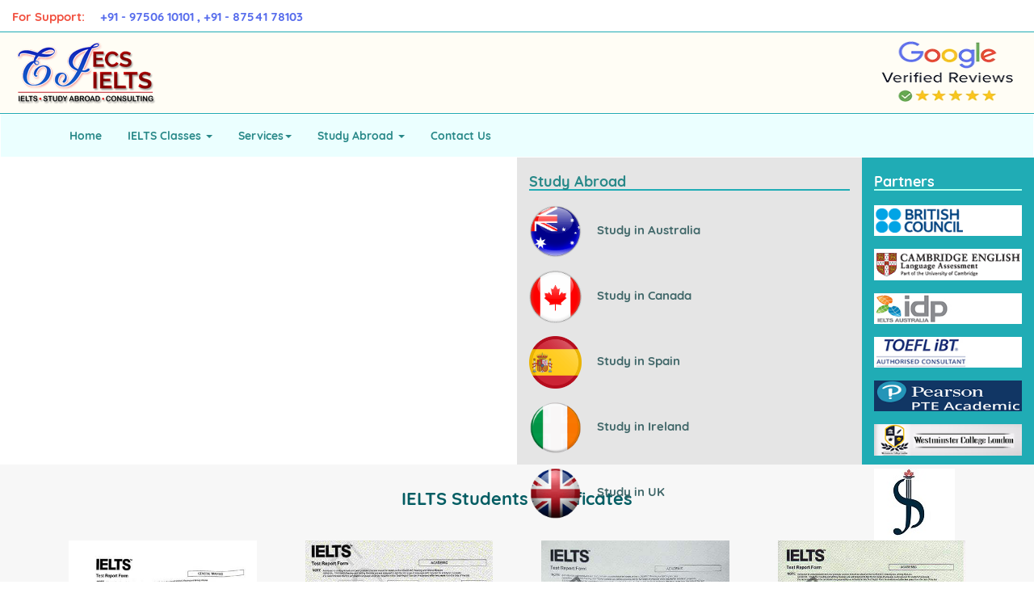

--- FILE ---
content_type: text/html; charset=UTF-8
request_url: https://ecsielts.com/ielts-coaching-in-medavakkam-chennai
body_size: 40724
content:

<!DOCTYPE html>
<html lang="en">
  <head>
    <meta charset="utf-8">
    <meta http-equiv="X-UA-Compatible" content="IE=edge">
    <meta name="viewport" content="width=device-width, initial-scale=1">
    <title>IELTS coaching Center in Medavakkam - ECS IELTS</title>
    <meta name="description" content="IELTS coaching Center in Medavakkam 
      ECS IELTS is an authorised partner of the British Council IELTS Programme, India.
      ECS IELTS holds the record for the most 8 band score."/>
    <meta name="keywords" content="IELTS coaching Center in Medavakkam"/>
    <meta  property="og:title" content="IELTS Coaching Centre in Pondicherry - Ecruitment " />
    <meta property="og:image" content="assets/images/ecruitment.png"/>
    <meta property="og:site_name" content="ECS IELTS"/>
    <meta property="og:description"  content="IELTS Coaching Centre in Pondicherry, ECS IELTS is an internationally acclaimed English language school located in Chennai, Pondicherry, Coimbatore & Faridabad." />
    <meta name="search engines" content="ALL" />
    <meta name="Robots" content="INDEX,FOLLOW" />
    <meta name="googlebot" content="INDEX, FOLLOW" />
    <meta name="YahooSeeker" content="INDEX, FOLLOW" />
    <meta name="msnbot" content="INDEX, FOLLOW" />
	<link rel="canonical" href="https://ecsielts.com/ielts-coaching-in-medavakkam-chennai"/>
    
    <!-- Global site tag (gtag.js) - Google Analytics -->
    <script async src="https://www.googletagmanager.com/gtag/js?id=G-S41SJCC4HH"></script>
    <script>
      window.dataLayer = window.dataLayer || [];
      function gtag(){dataLayer.push(arguments);}
      gtag('js', new Date());
      
      gtag('config', 'G-S41SJCC4HH');
    </script>
    
    <meta name="keywords" content="IELTS WRITING TASK 2 QUESTIONS | IELTS WRITING TASK 1 QUESTIONS | IELTS SPEAKING PART1 QUESTIONS | IELTS SPEAKING PART2 QUESTIONS | IELTS SPEAKING PART 3 QUESTIONS | IELTS SAMPLE QUESTION PAPERS | IELTS TEST DATE | IELTS SPEAKING VIDEO | IELTS BAND 9 SPEAKING VIDEO | WRITING TASK 2 BAND 9 SAMPLE ANSWERS | HOW TO WRITE BAND 9 ESSAY | HOW TO GET BAND 9 IN IELTS | TIPS TO CRACK IELTS EXAM | TIPS TO GET BAND 9 IN IELTS EXAM | HOW TO PLAN INTRODUCTION FOR WRITING TASK 2 | HOW TO PLAN WRITING STRUCTURE IN IELTS | IELTS COHESIVE DEVICES | EXAMPLE COHERENCE PARAGRAPHS | COHERENCE AND COHESION | PHRASAL VERBS IN IELTS | IELTS TOEFL WRITING | ACADEMIC WRITING TASK 2 | ACADEMIC WRITING TASK 1 | BAND DESCRIPTOR | BAND DESCRIPTOR FOR SPEAKING | BAND DESCRIPTOR FOR WRITING TASK 1 | BAND DESCRIPTOR FOR WRITING TASK 2 | CONDITIONAL CLAUSES | HOW TO SCORE BAND 9 | HOW TO SPEAK FLUENTLY IN IELTS SPEAKING TEST | IELTS VS TOEFL | LETTER WRITING FORMAT | HOW TO WRITE LETTER IN IELTS | IELTS LATEST SAMPLE QUESTION PAPERS | WHY SHOULD WE DO IELTS | WHAT IS THE MINIMUM SCORE TO PASS IELTS EXAM | HOW TO BOOK IELTS EXAM | IELTS TEST CENTERS | LATEST QUESTION PAPERS | 2019 IELTS SPEAKING QUESTIONS | 2018 IELTS SPEAKING QUESTIONS | VOCABULARY FOR IELTS | LEXICAL RESOURCES FOR IELTS WRITING | IELTS TIPS AND SAMPLES | IELTS BLOGS | IELTS FREE MATERIALS | IELTS FREE LISTENING TEST | IELTS MOCK TEST | HOW TO DEVELOP LISTENING SKILLS IN IELTS | TIPS FOR MULTIPLE CHOICE QUESTIONS | TRUE, FALSE, NOT GIVEN TIPS AND STRATEGIES | IELTS. READING TIPS | HOW TO DO SKIM READING | SKIMMING AND SCANNING READING TECHNIQUES | IELTS APP | TARGET BAND 7 | IELTS GENERAL | IELTS ACADEMIC | IELTS WRITING SKILLS | IELTS ASSESSMENT | IELTS TOPICS | IELTS ESSAY TOPICS | WHAT IS THE PASSING SCORE IN IELTS | HOW TO IMPROVE WRITING SCORE IN IELTS | 100 IELTS ESSAY QUESTIONS | COMMON ESSAY TOPICS FOR IELTS | IELTS TEST FORMAT | IELTS ESSAY STRUCTURES AND IDEAS | IELTS TEST DATES | IMPORTANCE FOR IELTS | WHAT IS IELTS | IELTS FULL FORM | FREQUENTLY ASK QUESTIONS IN IELTS | HOW TO BE MASTER IN IELTS | IELTS MOST DIFFICULT TEST QUESTIONS | TIP FOR SPEAKING IN IELTS | HOW TO PLAN IN IELTS PART 2 SPEAKING | HOW TO SPEAK FOR 2 MINUTES IN IELTS PART 2 | MODEL ANSWER FOR IELTS ESSAYS | IELTS ESSAY SAMPLES OF BAND 8 | IELTS ESSAYS SAMPLES OF BAND 7 | IELTS SPEAKING PART 3 SAMPLE QUESTIONS | ADVANCE WRITING STRUCTURES | HOW TO WRITE COMPLEX SENTENCES IN IELTS | IELTS GRAPH TUTORIAL | GRAMMAR FOR IELTS WRITING | MOST DIFFICULT QUESTIONS FOR IELTS WRITING TASK 2 | IELTS MOST DIFFICULT LISTENING TEST | IELTS LISTENING TEST SECTION 3 | IELTS LISTENING TEST SECTION 4 | IELTS LISTENING TEST SECTION 1 | IELTS LISTENING TEST SECTION 2 | IELTS READING PASSAGES | IELTS READING PASSAGE 1 | IELTS READING PASSAGE 2 | IELTS READING PASSAGE 3 | IELTS READING PASSAGE FOR GENERAL | IELTS READING PASSAGE FOR ACADEMIC | IELTS FREE STUDY MATERIALS | IELTS FREE COACHING | IELTS MOCK TEST | IELTS TEST CENTERS | IELTS SPEAKING BAND 9 ANSWER | MUSEUM ESSAY IELTS | TRANSPORT ESSAY IELTS | SPACE EXPLORATION ESSAY IELTS | ECONOMIC ESSAY IELTS | TECHNOLOGY DEVELOPMENT ESSAY IELTS | STUDY ABROAD | HOW TO STUDY ABROAD | 2019 IELTS TEST DATES | IELTS IN CHENNAI | IELTS IN VELACHERY | IELTS IN TAMBARAM | IELTS TRAINING CENTRES IN CHENNAI | IELTS TRAINING CENTRES IN VELACHERY | IELTS TRAINING CENTRES IN TAMBARAM | IELTS COACHING IN CHENNAI | IELTS COACHING IN VELACHERY | IELTS COACHING IN TAMBARAM | BEST IELTS CLASSES IN CHENNAI | BEST IELTS CLASSES IN VELACHERY | BEST IELTS CLASSES IN TAMBARAM | THE BEST ONE-2-ONE IELTS IN TAMBARAM | THE BEST ONE-2-ONE PTE COACHING IN CHENNAI | THE BEST ONE-2-ONE TOEFL COACHING IN CHENNAI | THE BEST ONE-2-ONE SPOKEN ENGLISH COACHING IN CHENNAI | THE BEST ONE-2-ONE IELTS IN CHENNAI | THE BEST ONE-2-ONE PTE COACHING IN TAMBARAM | THE BEST ONE-2-ONE TOEFL COACHING IN VELLACHERRY | THE BEST ONE-2-ONE SPOKEN ENGLISH COACHING IN VELLACHERRY | THE BEST ONE-2-ONE IELTS IN VELLACHERRY | THE BEST ONE-2-ONE PTE COACHING IN VELLACHERRY | THE BEST ONE-2-ONE TOEFL COACHING IN TAMBARAM | THE BEST ONE-2-ONE SPOKEN ENGLISH COACHING IN TAMBARAM | OVERSEAS EDUCATION CONSULTANCY IN CHENNAI | ABROAD STUDY EDUCATION CONSULTANCY IN CHENNAI | IELTS CLASSES IN VELACHERY | IELTS TRAINING IN VELACHERY | IELTS BAND 7 IN VELACHERRY | IELTS BAND 7.5 IN VELACHERY | IELTS BAND 8 IN VELACHERY | IELTS BAND 8.5 IN VELACHERY | IELTS BAND 9 IN VELACHERY | BEST IELTS COACHING IN CHENNAI | RESULT ORIENTED IELTS COACHING IN CHENNAI | IELTS PREPARATION IN CHENNAI | IELTS WRITING PREPARATION IN VELACHERY | IELTS READING PREPARATION IN VELACHERY | IELTS SPEAKING PREPARATION IN VELACHERY | IELTS LISTENING PREPARATION IN VELACHERY | IELTS WRITING | IELTS SPEAKING | IELTS LISTENING | IELTS READING | IELTS ONLINE COACHING | IELTS ONLINE LIVE TRAINING INSTITUTE  | IELTS ONLINE LIVE COACHING INSTITUTE IN CHENNAI | IELTS ONLINE LIVE SESSION IN CHENNAI | IELTS ONLINE LIVE BAND 8 COACHING | IELTS BAND 6 COACHING IN CHENNAI | IELTS BAND 6.5 COACHING IN CHENNAI | IELTS BAND 7 COACHING IN CHENNAI | IELTS BAND 7.5 COACHING IN CHENNAI | BEST IELTS TRAINING IN CHENNAI | BEST IELTS COACHING IN CHENNAI | BEST IELTS PREPARATION IN CHENNAI | BEST IELTS TEST CENTRE IN CHENNAI | BRITISH COUNCIL IN CHENNAI | ONLINE IELTS TRAINING CENTRE IN CHENNAI | ONLINE IELTS COACHING CENTRE IN CHENNAI | ONLINE IELTS TRAINING INSTITUTE IN CHENNAI | ONLINE IELTS COACHING INSTITUTE IN CHENNAI | ONLINE IELTS ACADEMY IN CHENNAI | IELTS ONLINE TRAINING CENTRE IN CHENNAI | IELTS ONLINE COACHING CENTRE IN CHENNAI | IELTS ONLINE TRAINING INSTITUTE IN CHENNAI | IELTS ONLINE COACHING INSTITUTE IN CHENNAI | IELTS ONLINE ACADEMY IN CHENNAI | IELTS TRAINING INSTITUTE IN CHENNAI | IELTS COACHING INSTITUTE IN CHENNAI | IELTS ACADEMY IN CHENNAI | IELTS BAND 8 COACHING IN CHENNAI | IELTS BAND 6 COACHING IN CHENNAI | IELTS BAND 6.5 COACHING IN CHENNAI | IELTS BAND 7 COACHING IN CHENNAI | IELTS BAND 7.5 COACHING IN CHENNAI | BEST IELTS TRAINING IN CHENNAI | BEST IELTS COACHING IN CHENNAI | BEST IELTS PREPARATION IN CHENNAI | BEST IELTS TEST CENTRE IN CHENNAI | BRITISH COUNCIL IN CHENNAI | ONLINE IELTS TRAINING CENTRE IN CHENNAI | ONLINE IELTS COACHING CENTRE IN CHENNAI | ONLINE IELTS TRAINING INSTITUTE IN CHENNAI | ONLINE IELTS COACHING INSTITUTE IN CHENNAI | ONLINE IELTS ACADEMY IN CHENNAI | IELTS ONLINE TRAINING CENTRE IN CHENNAI | IELTS ONLINE COACHING CENTRE IN CHENNAI | IELTS ONLINE TRAINING INSTITUTE IN CHENNAI | IELTS ONLINE COACHING INSTITUTE IN CHENNAI | IELTS ONLINE ACADEMY IN CHENNAI | IELTS ONLINE LIVE BAND 8 COACHING | IELTS ONLINE LIVE BAND 7.5 COACHING  | IELTS ONLINE LIVE BAND 8.5 COACHING | IELTS ONLINE LIVE BAND 9 COACHING | IELTS ONLINE LIVE BAND 7 COACHING | IELTS ONLINE LIVE FACE 2 FACE COACHING | IELTS ONLINE LIVE SKYPE COACHING | IELTS LIVE ONLINE COACHING FOR BAND 8 |  IELTS LIVE ONLINE COACHING FOR BAND 7.5 |  IELTS LIVE ONLINE COACHING FOR BAND 6.5 |  IELTS LIVE ONLINE COACHING FOR BAND 8.5 |  IELTS FASTTRACK COURSE | IELTS ONLINE FASTTRACK | ONLINE IELTS PREPARATION  | ONLINE IELTS COACHING  | IELTS ONLINE WRITING TRAINING | IELTS ONLINE READING TRAINING | IELTS ONLINE LIVE SPEAKING COACHING | IELTS LIVE ONLINE COACHING FOR READING | BEST IELTS TRAINER | BEST IELTS ONLINE TRAINER | INTERNATIONAL IELTS TRAINER | IELTS ONLINE TUTOR | IELTS HINDI TRAINER | IELTS TAMIL TRAINER, ielts coaching in thoraipakkam,ielts coaching centre in thoraipakkam,ielts coaching classes in thoraipakkam,ielts classes in thoraipakkam,ielts preparation centre in thoraipakkam,ielts preparation in thoraipakkam,ielts in thoraipakkam,best ielts coaching in thoraipakkam,ielts classes near thoraipakkam,ielts coaching centre near thoraipakkam,spoken english coaching in thoraipakkam,spoken english coaching centre in thoraipakkam,spoken english coaching classes in thoraipakkam,spoken english classes in thoraipakkam,spoken english preparation centre in thoraipakkam,spoken english preparation in thoraipakkam,spoken english in thoraipakkam,best spoken english coaching in thoraipakkam,spoken english classes near thoraipakkam,spoken english coaching centre near thoraipakkam,pte coaching in thoraipakkam,pte coaching centre in thoraipakkam,pte coaching classes in thoraipakkam,pte classes in thoraipakkam,pte preparation centre in thoraipakkam,pte preparation in thoraipakkam,pte in thoraipakkam,pte ielts coaching in thoraipakkam,pte classes near thoraipakkam,pte coaching centre near thoraipakkam,oet coaching in thoraipakkam,oet coaching centre in thoraipakkam,oet coaching classes in thoraipakkam,oet classes in thoraipakkam,oet preparation centre in thoraipakkam,oet preparation in thoraipakkam,oet in thoraipakkam,oet ielts coaching in thoraipakkam,oet classes near thoraipakkam,oet coaching centre near thoraipakkam,online ielts coaching in thoraipakkam,online ielts coaching centre in thoraipakkam,online ielts coaching classes in thoraipakkam,online ielts classes in thoraipakkam,online ielts preparation centre in thoraipakkam,online ielts preparation in thoraipakkam,online ielts in thoraipakkam,best online ielts coaching in thoraipakkam,online ielts classes near thoraipakkam,online ielts coaching centre near thoraipakkam,online pte coaching in thoraipakkam,online pte coaching centre in thoraipakkam,online pte coaching classes in thoraipakkam,online pte classes in thoraipakkam,online pte preparation centre in thoraipakkam,online pte preparation in thoraipakkam,online pte in thoraipakkam,online pte ielts coaching in thoraipakkam,online pte classes near thoraipakkam,online pte coaching centre near thoraipakkam,online oet coaching in thoraipakkam,online oet coaching centre in thoraipakkam,online oet coaching classes in thoraipakkam,online oet classes in thoraipakkam,online oet preparation centre in thoraipakkam,online oet preparation in thoraipakkam,online oet in thoraipakkam,online oet ielts coaching in thoraipakkam,online oet classes near thoraipakkam,online oet coaching centre near thoraipakkam,online spoken english coaching in thoraipakkam,online spoken english coaching centre in thoraipakkam,online spoken english coaching classes in thoraipakkam,online spoken english classes in thoraipakkam,online spoken english preparation centre in thoraipakkam,online spoken english preparation in thoraipakkam,online spoken english in thoraipakkam,best online spoken english coaching in thoraipakkam,online spoken english classes near thoraipakkam,online spoken english coaching centre near thoraipakkam">
<!-- Favicone Icon -->
<link rel="shortcut icon" type="image/x-icon" href="favicon.ico">
<link href="https://ecsielts.b-cdn.net/assets/css/bootstrap.css" rel="stylesheet" type="text/css">
<link href="https://ecsielts.b-cdn.net/assets/css/font.css" rel="stylesheet" type="text/css">
<!--link href="assets/css/font-awesome_remove.css" rel="stylesheet" type="text/css"-->
<link href="https://ecsielts.b-cdn.net/assets/css/plugin/owl.carousel.css" rel="stylesheet" type="text/css">
<!--Main Slider-->
<link href="https://ecsielts.b-cdn.net/assets/css/settings.css" type="text/css" rel="stylesheet" media="screen">
<link href="https://ecsielts.b-cdn.net/assets/css/layers.css" type="text/css" rel="stylesheet" media="screen">
<link href="https://ecsielts.b-cdn.net/assets/css/style.css" rel="stylesheet">
<link href="https://ecsielts.b-cdn.net/assets/css/bootsnav2.css" rel="stylesheet">
<link href="https://ecsielts.b-cdn.net/assets/css/index3.css" rel="stylesheet">
<style type="text/css">
	.seo_tag {
		font-size: 14px;
		font-weight: 300;
		color: #fff;
	}

	.seo_tag a {
		color:#fff;
	}

	.map_title_footer {
		margin-top: 0;
		color: #fff;
		font-size: 14px;
		font-weight: 300;
		line-height: 1.6;
	}

	.foot_link {
		color: #fff;
	}

	.foot_link a:last-child {
		margin-left:10px;
		margin-right: 0;
	}
</style>    

    <style type="text/css">
      h2 {
        font-size: 22px;
        margin-bottom: 10px;
        color: #045d63;
      }

      #about-section h1,
      #about-section h2 {
        font-size: 18px;
        color:#045d63;
      }

      h3 {
        font-size: 18px;
        /*color:#1259c8;*/
      }

      p.counterup {
        font-size: 38px;
        margin: 0;
        margin-bottom: 20px;
      }

      .counterUp_wrapper__block h2 {
        font-size: 30px;
      }
      .img-scale img {
        height: 160px;
        border-radius: 5px;
      }

      .bx-wrapper{
        width:100% !important;
        max-width: unset !important;
      }

      .readmore {
        color: #555;
        text-decoration: underline;
      }
      .h450 {
        height: 580px;
      }

      .h450 .latest_news_side{
        padding-left: 0;
        height: 490px !important;
      }

      .pd_news {
        display:block;
      }

      .item-title a {
        color: #1259c8;
      }
	  .responsive {
  width: 100%;
  max-width: 500px;
  height: auto;
}


    </style>
  </head>
  <body>
    <header>
<!--<script src="https://my.hellobar.com/95490cccb7c81047304e7e8023e53a61f5247cfc.js" type="text/javascript" charset="utf-8" async="async"> </script>-->
  <div class="top_head hidden-xs">
    <div class="container-fluid">
      <div class="row">
        <div class="col-sm-12 top_head_1">
          <p class="top_head_1_1">
            <span class="top_head_1_2">For Support:</span>
            <i class="fa fa-phone top_head_1_3" aria-hidden="true"></i>
            <span class="top_head_1_4">+91 - 97506 10101 , </span>
			<span class="top_head_1_4">+91 - 87541 78103</span>
          </p>
        </div>
       <!-- <div class="col-sm-6 top_head_2">
         
        <a href="login" class="top_head_2_1"><i class="fa fa-book" aria-hidden="true"></i> 
            Mock Test
          </a>
          <?//php if(isset($_SESSION["login"]) && $_SESSION["login"] === true) { ?>
          <a href="logout" class="top_head_2_2">Logout</a>
          <?php// } ?>

          <div class="top_head_3">
            <a href="https://www.facebook.com/ECS-IELTS-1177433205637186/" target="_blank"><i class="fa fa-facebook" aria-hidden="true"></i></a>
            <a href="https://www.youtube.com/channel/UCpswUE0YIS-v6q3f7qBSSrg" target="_blank"><i class="fa fa-youtube-play" aria-hidden="true"></i></a>
            <a href="https://www.instagram.com/ecs.ielts/" target="_blank" title="Instagram"><i class="fa fa-instagram" aria-hidden="true"></i></a>
          </div>
        </div>-->
      </div>
    </div>
  </div>
  
  <div class="visible-xs top_head_4">
    <div class="container-fluid">
      <div class="row">
        <div class="col-xs-12">
          <div class="top_head_4_1">
            <div class="top_head_4_1_1">For Support:</div>
            <div>
              <span class="top_head_4_1_2">+91-97506 10101,</span>
			  <span class="top_head_4_1_2">+91-87541 78103</span>
            </div>
          </div>
        </div>
        
        <!--<div class="col-xs-6 text-right">
          <div class="top_head_4_2">
            <a href="https://www.facebook.com/ECS-IELTS-1177433205637186/" target="_blank"><i class="fa fa-facebook" aria-hidden="true"></i></a>
            <a href="https://www.youtube.com/channel/UCpswUE0YIS-v6q3f7qBSSrg" target="_blank"><i class="fa fa-youtube-play" aria-hidden="true"></i></a>
            <a href="https://www.instagram.com/ecs.ielts/" target="_blank" title="Instagram"><i class="fa fa-instagram" aria-hidden="true"></i></a>
            <!--<a href="https://plus.google.com/113911181154445145270" target="_blank"><i class="fa fa-google-plus" aria-hidden="true"></i></a>
			
          </div>
          <div>
         <a href="login" class="login_ecs">
              <i class="fa fa-book" aria-hidden="true"></i> 
              Mock Test
            </a>
              
            <?//php if(isset($_SESSION["login"]) && $_SESSION["login"] === true) { ?>
              <a href="logout" class="logout_ecs">
                <i class="fa fa-book" aria-hidden="true"></i>
                Logout
              </a>
                      </div>
          
        </div>-->
      </div>
    </div>
  </div>
  
  <div class="middel-part__block">
    <div class="container-fluid">
      <div class="row">
        <div class="col-md-2 col-xs-4 services-to-study-permit pull-left">
          <a href="https://ecsielts.com"><img src="https://ecsielts.b-cdn.net/assets/images/ecs_ielts_logo.png" alt="Logo"> </a>
           <!--<span style='font-size: 9px;display: block;font-weight: bold;'>a training division of ECRUITMENT SOLUTIONS</span>-->
        </div>
		<!--
         <div class="col-md-2 col-xs-4 services-to-study-permit pull-left">
          <a href="index" class="hidden-xs"><img src="https://ecsielts.b-cdn.net/assets/images/ecruitment.png" alt="Logo" height="80"> </a>
          
          <a href="index" class="visible-xs"><img src="https://ecsielts.b-cdn.net/assets/images/ecruitment.png" alt="Logo" height="60"> </a>
          
           <!-<span style='font-size: 9px;display: block;font-weight: bold;'>a training division of ECRUITMENT SOLUTIONS</span>
        </div>
		-->
        <div class="col-md-2 col-xs-4 services-to-study-permit pull-right">
          <a href="https://www.google.co.in/maps/place/ECS+IELTS+Training+Centre+In+Pondicherry,+IELTS+COACHING+PONDICHERRY,+IELTS+TRAINING+PONDICHERRY/@11.9403525,79.8227253,17z/data=!4m10!1m2!2m1!1secs+ielts+coaching+in+pondicherry!3m6!1s0x3a53617c9cd0d67d:0x314c7e010ddd483!8m2!3d11.941631!4d79.82427!9m1!1b1"  target="_blank" class="services-to-work-permit"><img src="https://ecsielts.b-cdn.net/assets/images/google_reviews.webp" alt="Logo"></a>
        </div>
      </div>
    </div>
  </div>
  <nav class="navbar navbar-inverse" data-spy="affix" data-offset-top="0">
    <div class="container">
      <div class="navbar-header">
        <button type="button" class="navbar-toggle" data-toggle="collapse" data-target="#myNavbar">
        <span class="icon-bar"></span>
        <span class="icon-bar"></span>
        <span class="icon-bar"></span>
        </button>
        <a class="navbar-brand visible-xs" href="#">ECS IELTS</a>
      </div>
      <div>
        <div class="collapse navbar-collapse pd-0" id="myNavbar">
          <ul class="nav navbar-nav navbar-left">
            <li><a href="https://ecsielts.com">Home</a></li>
            <!-- <li><a href="aboutus">About Us</a></li> -->
            <li class="dropdown">
              <a class="dropdown-toggle" data-toggle="dropdown" href="#">IELTS Classes <span class="caret"></span></a>
              <ul class="dropdown-menu">
			 <li><a href="best-ielts-training-in-velachery-chennai">Velachery</a></li>
			 <li><a href="ielts-in-pondicherry">Pondicherry</a></li>
			 <li><a href="best-ielts-training-in-tambaram-chennai">Tambaram</a></li>
			 <li><a href="ielts-coaching-kknagar">KK Nagar</a></li>
			 <li><a href="ielts-coaching-trichy">Trichy</a></li>
			 <li><a href="ecsielts-coimbatore">Coimbatore</a></li>
			 <li><a href="ielts-coaching-banglore">Banglore</a></li>
			 <li><a href="ielts-coaching-faridabad">Faridabad</a></li>
                <!--<li><a href="online-ielts-coaching">Online IELTS</a></li>-->
				<!--<li><a href="ielts-coaching-chennai">IELTS Chennai</a></li>-->
                <!--<li><a href="ielts-in-pondicherry">IELTS</a></li>-->
                <!--<li><a href="ielts-ukvi-in-pondicherry">IELTS UKVI</a></li>-->
              </ul>
            </li>
			

			<li class="dropdown">
			<a class="dropdown-toggle" data-toggle="dropdown" href="#">Services<span class="caret"></span></a>
			 <ul class="dropdown-menu">
			 <li><a href="occupational-english-test">OET</a></li>
			 <li><a href="pte-in-pondicherry">PTE</a></li>
			 <li><a href="toefl-in-pondicherry">TOEFL</a></li></li>
			 <li><a href="spoken-english-coaching-velachery">Spoken English</a></li>
			 <li><a href="gmat-vs-gre" rel="nofollow">GMAT vs GRE</a></li>
			 </ul>
			</li>
            <!--<li class="dropdown">
              <a class="dropdown-toggle" data-toggle="dropdown" href="occupational-english-test">OET <span class="caret"></span></a>
              <ul class="dropdown-menu">
                <li><a href="occupational-english-test">OET</a></li>
                <li><a href="about-oet">About OET</a></li>
              </ul>
            </li>-->		
		<li class="dropdown">
              <a class="dropdown-toggle" data-toggle="dropdown" href="http://ecsielts.in/ug-partner-institutions/" rel="nofollow">Study Abroad <span class="caret"></span></a>
              <ul class="dropdown-menu">
			 <li><a href="https://ecruitments.com/studyusa/" rel="nofollow">USA</a></li>
			 <li><a href="https://ecruitments.com/studycanada/" rel="nofollow">Canada</a></li>
			 <li><a href="https://ecruitments.com/studyaustralia/" rel="nofollow">Australia</a></li>
			 <li><a href="https://ecruitments.com/studygermany/" rel="nofollow">Germany</a></li>
			 <li><a href="https://ecruitments.com/studynewzealand/" rel="nofollow">New Zealand</a></li>
			 <li><a href="https://ecruitments.com/studyuk/" rel="nofollow">UK</a></li>
			 <li><a href="https://ecruitments.com/studyireland/" rel="nofollow">Ireland</a></li>
			 <li><a href="https://ecruitments.com/studyfrance/" rel="nofollow">France</a></li>
             </ul>
            </li>
			
            <!--<li class="dropdown">
             <a class="dropdown-toggle" data-toggle="dropdown" href="http://ecsielts.in/ug-partner-institutions/" rel="nofollow">Study Abroad <span class="caret"></span></a>
              <!--<a class="dropdown-toggle" data-toggle="dropdown" href="tefl-tesol-in-pondicherry">Study Abroard <span class="caret"></span></a>-->
              <!--<ul class="dropdown-menu">
                <li><a href="https://ecsielts.com/blog/usa/" rel="nofollow">USA</a></li>
                <li><a href="https://ecsielts.com/blog/australia/" rel="nofollow">Australia</a></li>
                <li><a href="Canada">Canada</a></li>
                <li><a href="UK">UK</a></li>
                <li><a href="New Zealand">New Zealand</a></li>
                <li><a href="New Zealand">Singapore</a></li>
                <li><a href="New Zealand">Dubai</a></li>
                <li><a href="New Zealand">Ireland</a></li>
                <li><a href="New Zealand">Germany</a></li>
                <li><a href="New Zealand">France</a></li>
                <li><a href="New Zealand">Sweden</a></li>
                <li><a href="New Zealand">Netherlands</a></li>
                <li><a href="New Zealand">Austria</a></li>
                <li><a href="New Zealand">Denmark</a></li>
                <li><a href="New Zealand">Finland</a></li>
                <li><a href="New Zealand">Italy</a></li>
                <li><a href="New Zealand">Hungary</a></li>
                <li><a href="New Zealand">Switzerland</a></li>
                <li><a href="New Zealand">Spain</a></li>
                <li><a href="New Zealand">Lithuania</a></li>
                <li><a href="New Zealand">Cyprus</a></li>
                <li><a href="New Zealand">Poland</a></li>
                <li><a href="New Zealand">Czech Republic</a></li>
                <li><a href="New Zealand">Malaysia</a></li>
                <li><a href="New Zealand">Mauritius</a></li>
                <li><a href="New Zealand">South Africa</a></li>
                <li><a href="New Zealand">Hong Kong</a></li>
                <li><a href="New Zealand">China</a></li>
                <li><a href="New Zealand">Bulgaria</a></li> 
              </ul>
            </li>-->

            <!--<li><a href="toefl-in-pondicherry">TOEFL</a></li>-->
            <!--<li><a href="pte-in-pondicherry">PTE</a></li>-->
            <!--<li class="dropdown">
              <a class="dropdown-toggle" data-toggle="dropdown" href="tefl-tesol-in-pondicherry" rel="nofollow">TEFL / TESOL <span class="caret"></span></a>
              <ul class="dropdown-menu">
                <li><a href="accreditation-tefl-tesol-in-pondicherry" rel="nofollow">Accreditation</a></li>
                <li><a href="tefl-tesol-course-overview-in-pondicherry" rel="nofollow">Courses Overview</a></li>
                <li><a href="tefl-tesol-courses-150-hours-in-pondicherry" rel="nofollow">Courses (150 hours)</a></li>
                <li><a href="tefl-tesol-recognition-in-pondicherry" rel="nofollow">Recognition</a></li>
                <li><a href="entry-requiremets-tefl-tesol-in-pondicherry" rel="nofollow">Entry Requiremets</a></li>
              </ul>
            </li>-->
            <!-- <li class="dropdown">
              <a class="dropdown-toggle" data-toggle="dropdown" href="yle-starters-in-pondicherry" rel="nofollow">Cambridge English <span class="caret"></span></a>
              <ul class="dropdown-menu">
                <li><a href="yle-starters-in-pondicherry" rel="nofollow">Starters</a></li>
                <li><a href="yle-movers-in-pondicherry" rel="nofollow">Movers</a></li>
                <li><a href="yle-flyers-in-pondicherry" rel="nofollow">Flyers</a></li>
                <li><a href="ket-in-pondicherry" rel="nofollow">KET</a></li>
                <li><a href="pet-in-pondicherry" rel="nofollow">PET</a></li>
                <li><a href="fce-in-pondicherry" rel="nofollow">FCE</a></li>
              </ul>
            </li>-->
            <!--<li class="dropdown">-->
            <!--  <a class="dropdown-toggle" data-toggle="dropdown" href="#">BEC Exam <span class="caret"></span></a>-->
            <!--  <ul class="dropdown-menu">-->
            <!--    <li><a href="student-certificate-bec">Student certificate</a></li>-->
            <!--  </ul>-->
            <!--</li>-->
			<li>
                  <a href="contact-us">Contact Us</a>
                </li>
            <!--<li class="dropdown">
              <a class="dropdown-toggle" data-toggle="dropdown" href="#" rel="nofollow">More <span class="caret"></span></a>
              <ul class="dropdown-menu multi-level">
                
      <li><a href="spoken-english-coaching-velachery">Spoken English</a></li>
               <li><a rel="nofollow" href="https://forms.gle/nYkYKXUdymSjbQdS8">Assessment Form</a></li>
                <li><a rel="nofollow" href="https://forms.gle/Z3dMWQgwbWuhEJpRA">Admission Form</a></li>
                <li><a rel="nofollow" href="international-english-training-course-in-pondicherry">General English</a></li>
                <li><a rel="nofollow" href="hr-consulting">HR Consulting</a></li>
               <li><a rel="nofollow" href="ecs-ielts-activities"> Activities </a></li>
                <li><a href="blog"> Blog </a></li>
             <li class="visible-xs">
                  <a rel="nofollow" href="live-online-coaching-ielts">Live Online IELTS</a>
                </li>
                <li class="dropdown-submenu hidden-xs">
                  <a class="dropdown-toggle" data-toggle="dropdown" href="#" rel="nofollow">
                    Live Online IELTS
                  </a>
                  <ul class="dropdown-menu">
                    <li><a rel="nofollow" href="live-online-coaching-ielts-in-canada">Online IELTS Canada</a></li>
                    <li><a rel="nofollow" href="live-online-coaching-ielts-in-pondicherry">Live Online IELTS</a></li>
                  </ul>
                </li>
                
                <li class="visible-xs">
                  <a rel="nofollow" href="student-certificate-bec">BEC Exam</a>
                </li>
                <li class="dropdown-submenu hidden-xs">
                  <a class="dropdown-toggle" data-toggle="dropdown" href="#" rel="nofollow">
                    BEC Exam
                  </a>
                  <ul class="dropdown-menu">
                    <li><a rel="nofollow" href="student-certificate-bec">Student certificate</a></li>
                  </ul>
                </li>
				<li><a rel="nofollow" href="privacypolicy">Privacy Policy</a></li>
				<li>
                  <a rel="nofollow" href="contact-us">Contact Us</a>
                </li>
              </ul>
            </li>
             
            </li>
			<li><a href="contact-us">Contact Us</a></li>-->

          </ul>
          <!--<ul class="nav navbar-nav navbar-right">-->
          <!--  <li><a href="ecsielts-enquiry" class="enquiry"><i class="fa fa-envelope" aria-hidden="true" style="margin-right: 5px;"></i> Enquiry </a></li>-->
          <!--</ul>-->
        </div>
      </div>
    </div>
  </nav>
</header>    <!-- ECS IELTS BANNER -->
    <!-- <section class="bg-img1">
      <div class="container">
        <div class="row">
          <div class="col-sm-3 col-md-3">
            <div class="col-sm-12 img-box mb-15">
              <img class="img-responsive"  src="assets/images/ECS IELTS 2.png" alt="ielts-coaching-velachery" width="250" height="250">
              <div class="caption">
                <ul class="nav navbar-nav navbar-left" >
                  <li class="hidden-sm"><a href="aboutus">About Us</a></li>
                  &nbsp;&nbsp;&nbsp;&nbsp;
                  <li class="dropdown">
                    <h1 style="color:white;font-size:20px;" class="dropdown-toggle" data-toggle="dropdown" href="#">
                      Click Here  </span>
                    </h1>
                    <ul class="dropdown-menu">
                      <li><a href="https://ecsielts.com/blog/canada-immigration-related-services/">Canada Immigration </a></li>
                      <li><a href="https://ecsielts.com/blog/are-you-worried-about-crs-point-click-to-choose-your-canada-employeer/">Employer Search</a></li>
                      <li><a href="https://ecsielts.com/blog/comprehensive-ranking-system-crs-criteria-express-entry/">Express Entry</a></li>
                      <li><a href="ecsielts.com/blog/pnp/">PNP</a></li>
                    </ul>
                  </li>
                </ul>
              </div>
            </div>
          </div>
          <div class="col-sm-3 ">
            <div class="col-sm-12 img-box mb-15">
              <a  href="https://ecsielts.com/about-australia">
              <img class="img-responsive"  src="assets/images/ECS IELTS 1.png" alt="ielts-coaching-velachery" width="250" height="250">
              </a>
            </div>
            <div class="clearfix"></div>
          </div>
          <div class="col-sm-3  ">
            <div class="col-sm-12 img-box mb-15">
              <a  href="https://ecsielts.com/blog/hiring-nurse-and-doctor-for-uk/">
              <img class="img-responsive"  src="assets/images/nurse.png" alt="ielts-coaching-velachery" width="250" height="250">
              </a>
            </div>
            <div class="clearfix"></div>
          </div>
          <div class="col-sm-3  ">
            <div class="col-sm-12 img-box mb-15">
              <a  href="https://ecsielts.com/study-abroad-pondicherry">
              <img class="img-responsive"  src="assets/images/Study Abroad.png" alt="ielts-coaching-velachery" width="250" height="250">
              </a>
            </div>
            <div class="clearfix"></div>
          </div>
        </div>
      </div>
    </section> -->
    <!--
      <div class="title">
      <ul class="nav navbar-nav navbar-left">
      
          <li><h2  style="font-size:20px;color:white;margin-right:15px;">Canada PR  & PNP  </h2></li>
       <li class="hidden-sm"><a href="aboutus">About Us</a></li> 
      &nbsp;&nbsp;&nbsp;&nbsp;
      <li class="dropdown">
      <h1 style="color:white;font-size:20px;" class="dropdown-toggle" data-toggle="dropdown" href="#">Click Here  </span></h1>
      <ul class="dropdown-menu">
      <li><a href="https://ecsielts.com/blog/are-you-worried-about-crs-point-click-to-choose-your-canada-employeer/">Employer Search</a></li>
      <li><a href="https://ecsielts.com/blog/comprehensive-ranking-system-crs-criteria-express-entry/">Express Entry</a></li>
      <li><a href="ecsielts.com/blog/pnp/">PNP</a></li>
      </ul>
      </li>
      </ul>
        <div class="page-breadcrumb">
      
          <span></span>
        </div>
      </div>
      <div class="title">
      <ul class="nav navbar-nav navbar-left">
      <li><h2  style="font-size:20px;color:white;margin-right:15px;">- Australian  PR </h2></li>
      </ul>
      <ul class="nav navbar-nav navbar-left">
      <li><h2  style="font-size:20px;color:white;margin-right:15px;"> - Hiring  Nurse and Doctor for UK </h2></li>   
      </ul>
      </div>
      </div>
      </section>
      -->
    <section class="main-banner">
      <div class="col-sm-6 pd-0">
        <iframe width="100%" height="380" src="https://www.youtube.com/embed/3OMbl1oOal4" frameborder="0" allowfullscreen></iframe>
      </div>
      <div class="bg-color col-sm-4 h400 pt-10 study_abroad_">
        <div class="latest_updates">
          <h3 class="heading_front_title"><b> Study Abroad</b></h3>
          <div class="col-xs-12 pd-0">
            <ul class="latest_news">
              <li class="news-item">
                <a rel="nofollow" href="http://ecsielts.in/ug-partner-institutions/">
                  <img src="assets/images/countries/australia.png" width="80" alt="">
                  Study in Australia
                </a>
              </li>
              <li class="news-item">
                <a rel="nofollow" href="http://ecsielts.in/ug-partner-institutions/">
                  <img src="assets/images/countries/canada.png" width="80" alt="">
                  Study in Canada
                </a>
              </li>
              <li class="news-item">
                <a rel="nofollow" href="http://ecsielts.in/ug-partner-institutions/">
                  <img src="assets/images/countries/spain.png" width="80" alt="">
                  Study in Spain
                </a>
              </li>
              <li class="news-item">
                <a rel="nofollow" href="http://ecsielts.in/ug-partner-institutions/">
                  <img src="assets/images/countries/ireland.png" width="80" alt="">
                  Study in Ireland
                </a>
              </li>
              <li class="news-item">
                <a rel="nofollow" href="http://ecsielts.in/ug-partner-institutions/">
                  <img src="assets/images/countries/uk.png" width="80" alt="">
                  Study in UK
                </a>
              </li>
            </ul>
          </div>
        </div>
        <div class="updates_prev_next"></div>
        
      </div>
      <div class="bg-color col-sm-2 hidden-xs h400 pt-10">
        <div class="latest_updates">
          <h3 class="heading_front_title"><b> Partners</b></h3>
          <div class="col-xs-12 pd-0">
            <ul class="latest_news">
              <li class="news-item">
                <img src="assets/images/partner/british_council_1.png" alt="">
              </li>
              <li class="news-item">
                <img src="assets/images/partner/cambridge_english_language_assessment_1.png" alt="">
              </li>
              <li class="news-item">
                <img src="assets/images/partner/idp_1.png" alt="">
              </li>
              <li class="news-item">
                <img src="assets/images/partner/toefl-ibt_1.png" alt="">
              </li>
              <!--<li class="news-item">
                <img src="assets/images/partner/tefl.png" alt="">
              </li>-->
              <li class="news-item">
                <img src="assets/images/partner/pte.PNG" alt="">
              </li>
			  <li class="news-item">
                <img src="assets/images/partner/wcl_1.png" alt="">
              </li>
			  <li class="news-item">
                <img src="assets/images/partner/js.jpg" alt="">
              </li>
              <!--<li class="news-item">
                <img src="assets/images/partner/xenoom.png" alt="">
              </li>-->
            </ul>
          </div>
        </div>
        <div class="updates_prev_next"></div>
      </div>
    </section>

    <!-- ECS IELTS ABOUT US -->
	
	<section class="pb-100 ptb-xs-60" style="background-color:#f7f7f7;widht:100%;padding:30px 30px;">
      <div class="container">
        <div class="row pb-30 text-center">
          <div class="heading-box heading-bg">
            <h2>IELTS Students Certificates</h2>
          </div>
        </div>
        
        <div class="ielts">
<div class="row">
                 <div class="col-md-3 col-sm-4 col-xs-6 mb-30 plr-30 p-xs-15">
				 <img src="assets/images/achievements/17.jpeg"  class="responsive"  alt="IELTS coaching Center in Medavakkam"/>
                 </div>
		         <div class="col-md-3 col-sm-4 col-xs-6 mb-30 plr-30 p-xs-15">
			     <img src="assets/images/achievements/12.jpeg"  class="responsive"  alt=""/>
			     </div>
				 <div class="col-md-3 col-sm-4 col-xs-6 mb-30 plr-30 p-xs-15">
			     <img src="assets/images/achievements/15.jpeg"  class="responsive"  alt=""/>
			     </div>
				 <div class="col-md-3 col-sm-4 col-xs-6 mb-30 plr-30 p-xs-15">
			     <img src="assets/images/achievements/3.jpeg"  class="responsive"  alt=""/>
			     </div>
                 </div>
				 </div>
				 <div class="ielts">
<div class="row">
                 <div class="col-md-3 col-sm-4 col-xs-6 mb-30 plr-30 p-xs-15">
				 <img src="assets/images/achievements/4.jpg"  class="responsive" width="500" height="500" alt=""/>
                 </div>
		         <div class="col-md-3 col-sm-4 col-xs-6 mb-30 plr-30 p-xs-15">
			     <img src="assets/images/achievements/5.jpeg"  class="responsive" width="500" height="500" alt=""/>
			     </div>
				 <div class="col-md-3 col-sm-4 col-xs-6 mb-30 plr-30 p-xs-15">
			     <img src="assets/images/achievements/7.jpg"  class="responsive" width="500" height="500" alt=""/>
			     </div>
				 <div class="col-md-3 col-sm-4 col-xs-6 mb-30 plr-30 p-xs-15">
			     <img src="assets/images/achievements/8.jpg"  class="responsive" width="500" height="500" alt=""/>
			     </div>
                 </div>
				 </div>
				 <div class="ielts">
<div class="row">
                 <div class="col-md-3 col-sm-4 col-xs-6 mb-30 plr-30 p-xs-15">
				 <img src="assets/images/achievements/9.jpg"  class="responsive" width="500" height="500" alt=""/>
                 </div>
		         <div class="col-md-3 col-sm-4 col-xs-6 mb-30 plr-30 p-xs-15">
			     <img src="assets/images/achievements/10.jpg"  class="responsive" width="500" height="500" alt=""/>
			     </div>
				 <div class="col-md-3 col-sm-4 col-xs-6 mb-30 plr-30 p-xs-15">
			     <img src="assets/images/achievements/11.jpeg"  class="responsive" width="500" height="500" alt=""/>
			     </div>
				 <div class="col-md-3 col-sm-4 col-xs-6 mb-30 plr-30 p-xs-15">
			     <img src="assets/images/achievements/16.jpeg"  class="responsive" width="500" height="500" alt=""/>
			     </div>
                 </div>
				 </div>
				 <div class="ielts">
<div class="row">
                 <div class="col-md-3 col-sm-4 col-xs-6 mb-30 plr-30 p-xs-15">
				 <img src="assets/images/achievements/13.jpeg"  class="responsive" width="500" height="500" alt=""/>
                 </div>
		         <div class="col-md-3 col-sm-4 col-xs-6 mb-30 plr-30 p-xs-15">
			     <img src="assets/images/achievements/ecs_ielts_achievements_1.jpg"  class="responsive" width="500" height="500" alt=""/>
			     </div>
				 <div class="col-md-3 col-sm-4 col-xs-6 mb-30 plr-30 p-xs-15">
			     <img src="assets/images/achievements/ecs_ielts_achievements_2.jpg"  class="responsive" width="500" height="500" alt=""/>
			     </div>
				 <div class="col-md-3 col-sm-4 col-xs-6 mb-30 plr-30 p-xs-15">
			     <img src="assets/images/achievements/ecs_ielts_achievements_3.jpg"  class="responsive" width="500" height="500" alt=""/>
			     </div>
                 </div>
				 </div>
				  <div class="ielts">
<div class="row">
                 <div class="col-md-3 col-sm-4 col-xs-6 mb-30 plr-30 p-xs-15">
				 <img src="assets/images/achievements/ecs_ielts_achievements_4.jpg"  class="responsive" width="500" height="500" alt=""/>
                 </div>
		         <div class="col-md-3 col-sm-4 col-xs-6 mb-30 plr-30 p-xs-15">
			     <img src="assets/images/achievements/ecs_ielts_achievements_5.jpg"  class="responsive" width="500" height="500" alt=""/>
			     </div>
				 <div class="col-md-3 col-sm-4 col-xs-6 mb-30 plr-30 p-xs-15">
			     <img src="assets/images/achievements/ecs_ielts_achievements_6.jpg"  class="responsive" width="500" height="500" alt=""/>
			     </div>
				 <div class="col-md-3 col-sm-4 col-xs-6 mb-30 plr-30 p-xs-15">
			     <img src="assets/images/achievements/ecs_ielts_achievements_7.jpg"  class="responsive" width="500" height="500" alt=""/>
			     </div>
                 </div>
				 </div>
		
      </div>
    </section>
	<script>
var ieltsIndex = 0;
showIELTS();

function showIELTS() {
  var i;
  var slides = document.getElementsByClassName("ielts");
  
  for (i = 0; i < slides.length; i++) {
    slides[i].style.display = "none";  
  }
  ieltsIndex++;
  if (ieltsIndex > slides.length) {ieltsIndex = 1}    
slides[ieltsIndex-1].style.display = "block"; 
  setTimeout(showIELTS, 4000); // Change image every 3 seconds
}
</script>


	 <section class="pb-100 ptb-xs-60" style="widht:100%;padding:30px 30px;">
      <div class="container">
        <div class="row pb-30 text-center">
          <div class="heading-box heading-bg">
            <h2>OET Students Certificates</h2>
          </div>
        </div>
		<div class="row">
				
          <div class="col-md-3 col-sm-4 col-xs-6 mb-30 plr-30 p-xs-15">
				<img src="assets/images/achievements/oet1.jpg" alt="" />
          </div>
         <div class="col-md-3 col-sm-4 col-xs-6 mb-30 plr-30 p-xs-15">
				<img src="assets/images/achievements/oet2.jpg" alt="" />
          </div>
          <div class="col-md-3 col-sm-4 col-xs-6 mb-30 plr-30 p-xs-15">
				<img src="assets/images/achievements/OOET3.jpg" alt="" />
          </div>
          <div class="col-md-3 col-sm-4 col-xs-6 mb-30 plr-30 p-xs-15">
				<img src="assets/images/achievements/oet4.jpg" alt="" />
          </div>
          </div>
        
      </div>
	
    </section>
	
	 <section class="pb-100 ptb-xs-60" style="background-color:#f7f7f7;widht:100%;padding:30px 30px;">
      <div class="container">
        <div class="row pb-30 text-center">
          <div class="heading-box heading-bg">
            <h2>Students Visa</h2>
          </div>
        </div>
		<div class="row">
				
          <div class="col-md-3 col-sm-4 col-xs-6 mb-30 plr-30 p-xs-15">
		    <a href="assets/images/studentvisa/1.jpeg">
				<img src="assets/images/studentvisa/1.jpeg" alt="" />
				</a>
          </div>
         <div class="col-md-3 col-sm-4 col-xs-6 mb-30 plr-30 p-xs-15">
		    <a href="assets/images/studentvisa/2.jpeg">
				<img src="assets/images/studentvisa/2.jpeg" alt="" />
				</a>
          </div>
          <div class="col-md-3 col-sm-4 col-xs-6 mb-30 plr-30 p-xs-15">
		    <a href="assets/images/studentvisa/3.jpeg">
				<img src="assets/images/studentvisa/3.jpeg" alt="" />
				</a>
          </div>
          <div class="col-md-3 col-sm-4 col-xs-6 mb-30 plr-30 p-xs-15">
		    <a href="assets/images/studentvisa/4.jpeg">
				<img src="assets/images/studentvisa/4.jpeg" alt="" />
				</a>
          </div>
          </div>
        
      </div>
	
    </section>
	
<section id="about-section" style="background-color:#20ACB5;widht:100%;padding:30px 30px">
<div class="item">
<div class="row">
                 <div class="col-md-3 col-sm-4 col-xs-6 mb-30 plr-30 p-xs-15">
				 <img src="assets/images/ielts11.jpeg"  class="responsive"  alt=""/>
                 </div>
		         <div class="col-md-3 col-sm-4 col-xs-6 mb-30 plr-30 p-xs-15">
			     <img src="assets/images/ielts8.jpeg"  class="responsive"  alt=""/>
			     </div>
				 <div class="col-md-3 col-sm-4 col-xs-6 mb-30 plr-30 p-xs-15">
			     <img src="assets/images/ielts10.jpeg"  class="responsive"  alt=""/>
			     </div>
				 <div class="col-md-3 col-sm-4 col-xs-6 mb-30 plr-30 p-xs-15">
			     <img src="assets/images/ielts9.jpeg"  class="responsive"  alt=""/>
			     </div>
                 </div>
				 </div>
				 <div class="item">
<div class="row">
                 <div class="col-md-3 col-sm-4 col-xs-6 mb-30 plr-30 p-xs-15">
				 <img src="assets/images/oet2.jpeg"  class="responsive" width="500" height="500" alt=""/>
                 </div>
		         <div class="col-md-3 col-sm-4 col-xs-6 mb-30 plr-30 p-xs-15">
			     <img src="assets/images/oet4.jpeg"  class="responsive" width="500" height="500" alt=""/>
			     </div>
				 <div class="col-md-3 col-sm-4 col-xs-6 mb-30 plr-30 p-xs-15">
			     <img src="assets/images/migrate1.jpeg"  class="responsive" width="500" height="500" alt=""/>
			     </div>
				 <div class="col-md-3 col-sm-4 col-xs-6 mb-30 plr-30 p-xs-15">
			     <img src="assets/images/oet1.jpeg"  class="responsive" width="500" height="500" alt=""/>
			     </div>
                 </div>
				 </div>
				 <div class="item">
<div class="row">
                 <div class="col-md-3 col-sm-4 col-xs-6 mb-30 plr-30 p-xs-15">
				 <img src="assets/images/ielts12.jpeg"  class="responsive" width="500" height="500" alt=""/>
                 </div>
		         <div class="col-md-3 col-sm-4 col-xs-6 mb-30 plr-30 p-xs-15">
			     <img src="assets/images/ielts13.jpeg"  class="responsive" width="500" height="500" alt=""/>
			     </div>
				 <div class="col-md-3 col-sm-4 col-xs-6 mb-30 plr-30 p-xs-15">
			     <img src="assets/images/ielts14.jpeg"  class="responsive" width="500" height="500" alt=""/>
			     </div>
				 <div class="col-md-3 col-sm-4 col-xs-6 mb-30 plr-30 p-xs-15">
			     <img src="assets/images/migrate.jpeg"  class="responsive" width="500" height="500" alt=""/>
			     </div>
                 </div>
				 </div>	 
	</section>
	<script>
var slideIndex = 0;
showSlides();

function showSlides() {
  var i;
  var slides = document.getElementsByClassName("item");
  
  for (i = 0; i < slides.length; i++) {
    slides[i].style.display = "none";  
  }
  slideIndex++;
  if (slideIndex > slides.length) {slideIndex = 1}    
slides[slideIndex-1].style.display = "block"; 
  setTimeout(showSlides, 4000); // Change image every 3 seconds
}
</script>

  
	
    <section id="about-section" style="padding-top:30px">
      <div class="container">
        <div class="row pb-50">
          <div class="col-sm-6 col-md-5">
            <img src="assets/images/whoweare/ecsielts-who-we-are.jpg" alt="" width="100%" style="border-radius: 5px;">
          </div>
          <div class="col-sm-6 col-md-7">
            <h2>Who We Are</h2>
            <p><strong>ECS IELTS</strong> is an internationally acclaimed English language school located in Chennai, Pondicherry, Coimbatore & Faridabad. We offer a wide range of English language courses to suit all the proficiency levels. Our Language courses aim to be the best of all English schools in the city. Whether your need is General English, Business English or Academic English we guarantee to meet your learning objectives <b><a href="aboutus" class="readmore">Read More</a></b></p>
			
          </div>
        </div>

        <div class="row">
          <div class="col-sm-6 col-md-8">
            <h1>IELTS coaching Center in Medavakkam </h1>
            <p class="pb-20">The International English Language Testing System (IELTS) English Proficiency and Confidence Across the Globe Conducting 1.4 Million Tests Globally. IELTS is the World Most Famous English Testing System. IELTS Respects International Diversity and is fair to anyone who takes the test, Regardless of Nationality. IELTS Tests the Ability to Speak, Read, Listen and Write in English Language. <b><a href="ielts-in-pondicherry" class="readmore">Read More</a></b><br><b><i><a href="https://ecsielts.com/ielts-coaching-in-medavakkam-chennai">IELTS coaching Center in Medavakkam</a></i></b></p>
			
            <h2>Study Abroad Consultant In Velachery - Pondicherry - Coimbatore</h2>
            <p class="pb-20">ECS Study Abroad, is a leading Overseas Education Firm In Pondicherry structured with professional process and follow Unique systems  for sending students to foreign universities to pursue their International Education <b><a href="study-abroad-consultant-in-velachery-pondicherry-coimbatore-faridabad-delhi" class="readmore">Read More</a></b></p>

            <h2>Canada Immigration Permanent Resident (PR) Visa</h2>
            <p class="pb-20">Are you looking to work or settle in Canada?. Canadian Immigration is at its peak and immigration process is also faster. Canadian Permanent Resident Visa is a great opportunity for the people who are seeking for an Elite life Style and a secured future. According to the United Nations Immigration Preference, Canada is in the top of the list to migrate. And choosing the Permanent Resident Visa is the best option as it is faster and extremely effective <b><a href="about-canada" class="readmore">Read More</a></b></p>

            <h2>Australia Immigration Permanent Resident (PR) Visa</h2>
            <p>Are you looking to work or settle in Australia? Australian Immigration is at its peak and immigration process is also faster. Australian Permanent Resident Visa is a great opportunity for the people who are seeking for an Elite life Style and a secured future and choosing the Permanent Resident Visa is the best option as it is faster and extremely effective <b><a href="about-australia" class="readmore">Read More</a></b></p>
          </div>
          <div class="col-sm-6 col-md-4">
            <div class="bg-color clear-both h450 br-5">
              <div class="light-color pd_news">
                <div class="latest_updates">
                  <h3 class="latest_newss"><b> ECS IELTS | Top Band Scores</b></h3>
                  <div class="col-xs-12 pd-0">
                    <ul class="latest_news_side">
                                            <li class="news-item">
                        <img class="image_news" src="assets/images/student/3.jpg" alt="" width="50" height="50">
                        <h4 class="text_news"> Band 7.5 <br> <span > Dr.Prasanna Bidkar </span> </h4>
                      </li>
                                            <li class="news-item">
                        <img class="image_news" src="assets/images/student/5.jpg" alt="" width="50" height="50">
                        <h4 class="text_news"> Band 8.0 <br> <span > Eashwar Aeron </span> </h4>
                      </li>
                                            <li class="news-item">
                        <img class="image_news" src="assets/images/student/17.jpg" alt="" width="50" height="50">
                        <h4 class="text_news"> Band 8.0 <br> <span > Dr. Deepika </span> </h4>
                      </li>
                                            <li class="news-item">
                        <img class="image_news" src="assets/images/student/18.jpg" alt="" width="50" height="50">
                        <h4 class="text_news"> Band 8.0 <br> <span > Dr. Siva Swaminathan </span> </h4>
                      </li>
                                            <li class="news-item">
                        <img class="image_news" src="assets/images/student/12.jpg" alt="" width="50" height="50">
                        <h4 class="text_news"> Band 7.5 <br> <span > ALCA </span> </h4>
                      </li>
                                            <li class="news-item">
                        <img class="image_news" src="assets/images/student/1.jpg" alt="" width="50" height="50">
                        <h4 class="text_news"> Band 8.5 <br> <span > Dr.Nisany Vigneswaran </span> </h4>
                      </li>
                                            <li class="news-item">
                        <img class="image_news" src="assets/images/student/2.jpg" alt="" width="50" height="50">
                        <h4 class="text_news"> Band 7.5 <br> <span > Shanu Meeran </span> </h4>
                      </li>
                                            <li class="news-item">
                        <img class="image_news" src="assets/images/student/15.jpg" alt="" width="50" height="50">
                        <h4 class="text_news"> Band 7.5 <br> <span > Dr. Shalini </span> </h4>
                      </li>
                                            <li class="news-item">
                        <img class="image_news" src="assets/images/student/4.jpg" alt="" width="50" height="50">
                        <h4 class="text_news"> Band 7.5 <br> <span > Dr.Muhammed Farooq </span> </h4>
                      </li>
                                            <li class="news-item">
                        <img class="image_news" src="assets/images/student/7.jpg" alt="" width="50" height="50">
                        <h4 class="text_news"> Band 7.5 <br> <span > Nivetha </span> </h4>
                      </li>
                                            <li class="news-item">
                        <img class="image_news" src="assets/images/student/9.jpg" alt="" width="50" height="50">
                        <h4 class="text_news"> Band 8.0 <br> <span > HARINI </span> </h4>
                      </li>
                                            <li class="news-item">
                        <img class="image_news" src="assets/images/student/13.jpg" alt="" width="50" height="50">
                        <h4 class="text_news"> Band 8.0 <br> <span > RESHMA </span> </h4>
                      </li>
                                            <li class="news-item">
                        <img class="image_news" src="assets/images/student/14.jpg" alt="" width="50" height="50">
                        <h4 class="text_news"> Band 8.0 <br> <span > Narasimha Murthy </span> </h4>
                      </li>
                                            <li class="news-item">
                        <img class="image_news" src="assets/images/student/16.jpg" alt="" width="50" height="50">
                        <h4 class="text_news"> Band 8.0 <br> <span > Maya </span> </h4>
                      </li>
                                            <li class="news-item">
                        <img class="image_news" src="assets/images/student/6.jpg" alt="" width="50" height="50">
                        <h4 class="text_news"> Band 7.5 <br> <span > Sruthi </span> </h4>
                      </li>
                                            <li class="news-item">
                        <img class="image_news" src="assets/images/student/10.jpg" alt="" width="50" height="50">
                        <h4 class="text_news"> Band 7.5 <br> <span > SURESH </span> </h4>
                      </li>
                                            <li class="news-item">
                        <img class="image_news" src="assets/images/student/8.jpg" alt="" width="50" height="50">
                        <h4 class="text_news"> Band 8.0 <br> <span > JENIFER </span> </h4>
                      </li>
                                            <li class="news-item">
                        <img class="image_news" src="assets/images/student/11.jpg" alt="" width="50" height="50">
                        <h4 class="text_news"> Band 8.0 <br> <span > DEVI PRIYA </span> </h4>
                      </li>
                                          </ul>
                  </div>
                </div>
                <div class="updates_prev_next"></div>
              </div>
            </div>
          </div>
        </div>
      </div>
    </section>

    <!-- ECS IELTS BAND SCORES -->
    <section class="counterUp_wrapper__block pb-40 pt-40">
      <div class="container">
        <div class="row">
          <div class="col-md-6">
            <h2><strong>15 years</strong> of Trust</h2>
          </div>
          <div class="col-md-6">
            <div class="row">
              <div class="col-sm-4 col-xs-12">
                <p class="counterup">29,532+</p>
                <p class="counterups">Band 7</p>
              </div>
              <div class="col-sm-4 col-xs-12">
                <p class="counterup">973+</p>
                <p class="counterups">Band 7.5</p>
              </div>
              <div class="col-sm-4 col-xs-12">
                <p class="counterup">132+</p>
                <p class="counterups">Band 8+</p>
              </div>
            </div>
          </div>
        </div>
      </div>
    </section>
    <!-- ECS IELTS SERVICES -->
    <section class="pt-80 pb-30 ptb-xs-60">
      <div class="container">
        <div class="row pb-30 text-center">
          <div class="heading-box pb-15 heading-bg">
		  <h2>IELTS coaching Center in Medavakkam</h2>
            <h2>Our Services - Velachery - Pondicherry - Coimbatore - Faridabad - Delhi - Chennai - Trichy - Bangalore - Mumbai - Pune</h2>
          </div>
        </div>
        <div class="row">
          <div class="col-md-3 col-sm-4 col-xs-6 mb-30 plr-30 p-xs-15">
            <div class="courses-block img-scale">
              <figure class="img__block text-center">
                <a href="best-ielts-training-in-velachery-chennai" target="_blank"><img alt="ecs ielts" class="img-responsive" src="assets/images/services/1.webp" > </a>
              </figure>
              <div class="courses-content__block">
                <h3 class="item-title"><a href="best-ielts-training-in-velachery-chennai" target="_blank">IELTS</a></h3>
              </div>
            </div>
          </div>

          <div class="col-md-3 col-sm-4 col-xs-6 mb-30 plr-30 p-xs-15">
            <div class="courses-block img-scale">
              <figure class="img__block text-center">
                <a href="about-canada" target="_blank"><img alt="ecs ielts" class="img-responsive" 
                  src="assets/images/services/9.jpg" > </a>
              </figure>
              <div class="courses-content__block">
                <h3 class="item-title"><a href="about-canada" target="_blank">Canada Immigration</a></h3>
              </div>
            </div>
          </div>
          <div class="col-md-3 col-sm-4 col-xs-6 mb-30 plr-30 p-xs-15">
            <div class="courses-block img-scale">
              <figure class="img__block text-center">
                <a href="about-australia" target="_blank"><img alt="ecs ielts" class="img-responsive" 
                  src="assets/images/services/10.webp" > </a>
              </figure>
              <div class="courses-content__block">
                <h3 class="item-title"><a href="about-australia" target="_blank">Australia Immigration</a></h3>
              </div>
            </div>
          </div>
          <div class="col-md-3 col-sm-4 col-xs-6 mb-30 plr-30 p-xs-15">
            <div class="courses-block img-scale">
              <figure class="img__block text-center">
                <a href="study-uk" target="_blank"><img alt="ecs ielts" class="img-responsive" 
                  src="assets/images/services/11.webp" > </a>
              </figure>
              <div class="courses-content__block">
                <h3 class="item-title"><a href="study-uk" target="_blank">Study Abroad</a></h3>
              </div>
            </div>
          </div>
          <div class="col-md-3 col-sm-4 col-xs-6 mb-30 plr-30 p-xs-15">
            <div class="courses-block img-scale">
              <figure class="img__block text-center">
                <a href="toefl-in-pondicherry" target="_blank"><img alt="ecs ielts" class="img-responsive" src="assets/images/services/2.webp" > </a>
              </figure>
              <div class="courses-content__block">
                <h3 class="item-title"><a href="toefl-in-pondicherry" target="_blank">TOEFL</a></h3>
              </div>
            </div>
          </div>
          <div class="col-md-3 col-sm-4 col-xs-6 mb-30 plr-30 p-xs-15">
            <div class="courses-block img-scale">
              <figure class="img__block text-center">
                <a href="pte-in-pondicherry" target="_blank"><img alt="ecs ielts" class="img-responsive" 
                  src="assets/images/services/3.webp" > </a>
              </figure>
              <div class="courses-content__block">
                <h3 class="item-title"><a href="pte-in-pondicherry" target="_blank">PTE</a></h3>
              </div>
            </div>
          </div>
          <div class="col-md-3 col-sm-4 col-xs-6 mb-30 plr-30 p-xs-15">
            <div class="courses-block img-scale">
              <figure class="img__block text-center">
                <a href="yle-starters-in-pondicherry" target="_blank"><img alt="ecs ielts" class="img-responsive" 
                  src="assets/images/services/4.webp" > </a>
              </figure>
              <div class="courses-content__block">
                <h3 class="item-title"><a href="yle-starters-in-pondicherry" target="_blank">Cambridge English</a></h3>
              </div>
            </div>
          </div>
          <div class="col-md-3 col-sm-4 col-xs-6 mb-30 plr-30 p-xs-15">
            <div class="courses-block img-scale">
              <figure class="img__block text-center">
                <a href="bec-preliminary-in-pondicherry" target="_blank"><img alt="ecs ielts" class="img-responsive" 
                  src="assets/images/services/5.webp" > </a>
              </figure>
              <div class="courses-content__block">
                <h3 class="item-title"><a href="bec-preliminary-in-pondicherry" target="_blank">BEC</a></h3>
              </div>
            </div>
          </div>
          <div class="col-md-3 col-sm-4 col-xs-6 mb-30 plr-30 p-xs-15">
            <div class="courses-block img-scale">
              <figure class="img__block text-center">
                <a href="international-english-training-course-in-pondicherry" target="_blank"><img alt="ecs ielts" class="img-responsive" 
                  src="assets/images/services/6.webp" > </a>
              </figure>
              <div class="courses-content__block">
                <h3 class="item-title"><a href="international-english-training-course-in-pondicherry" target="_blank">General English</a></h3>
              </div>
            </div>
          </div>
          <div class="col-md-3 col-sm-4 col-xs-6 mb-30 plr-30 p-xs-15">
            <div class="courses-block img-scale">
              <figure class="img__block text-center">
                <a href="tefl-tesol-in-pondicherry" target="_blank"><img alt="ecs ielts" class="img-responsive" 
                  src="assets/images/services/7.webp" > </a>
              </figure>
              <div class="courses-content__block">
                <h3 class="item-title"><a href="tefl-tesol-in-pondicherry" target="_blank">Tefl Tesol</a></h3>
              </div>
            </div>
          </div>
          <div class="col-md-3 col-sm-4 col-xs-6 mb-30 plr-30 p-xs-15">
            <div class="courses-block img-scale">
              <figure class="img__block text-center">
                <a href="ielts-ukvi-in-pondicherry" target="_blank"><img alt="ecs ielts" class="img-responsive" 
                  src="assets/images/services/8.webp" > </a>
              </figure>
              <div class="courses-content__block">
                <h3 class="item-title"><a href="ielts-ukvi-in-pondicherry" target="_blank">IELTS UKVI </a></h3>
              </div>
            </div>
          </div>
          <div class="col-md-3 col-sm-4 col-xs-6 mb-30 plr-30 p-xs-15">
            <div class="courses-block img-scale">
              <figure class="img__block text-center">
                <a href="hr-consulting" target="_blank"><img alt="ecs ielts" class="img-responsive" 
                  src="assets/images/services/12.webp" > </a>
              </figure>
              <div class="courses-content__block">
                <h3 class="item-title"><a href="hr-consulting" target="_blank">HR Consulting</a></h3>
              </div>
            </div>
          </div>
        </div>
      </div>
    </section>
    
    <!-- ECS IELTS STUDY ABROAD -->
    <section class="course-section__block pt-30 pb-30 ptb-xs-60" style="padding:30px 30px;">
      <div class="container">
        <div class="row">
          <div class="mb-40 v-line">
            <h2 class="mb-5">Study Abroad</h2>
            <h2><b><i>IELTS Training in Velachery - Pondicherry - Coimbatore - Faridabad - Delhi</b></i></h2>
          </div>
        </div>

<div class="row">	
          <div class="col-md-3 col-sm-4 col-xs-6 mb-30 plr-30 p-xs-15">
				<img src="assets/images/studyabroad/1.jpeg" alt="IELTS Coaching in Velachery Pondicherry Chennai" />
          </div>
          <div class="col-md-3 col-sm-4 col-xs-6 mb-30 plr-30 p-xs-15">
				<img src="assets/images/studyabroad/2.jpeg" alt="" />
          </div>
          <div class="col-md-3 col-sm-4 col-xs-6 mb-30 plr-30 p-xs-15">
				<img src="assets/images/studyabroad/3.jpeg" alt="" />
          </div>
          <div class="col-md-3 col-sm-4 col-xs-6 mb-30 plr-30 p-xs-15">
				<img src="assets/images/studyabroad/4.jpeg" alt="" />
          </div>
          </div>
		  <div class="row" style="margin-top:30px;">	
         <div class="col-md-3 col-sm-4 col-xs-6 mb-30 plr-30 p-xs-15">
				<img src="assets/images/studyabroad/5.jpeg" alt="" />
          </div>
         <div class="col-md-3 col-sm-4 col-xs-6 mb-30 plr-30 p-xs-15">
				<img src="assets/images/studyabroad/6.jpeg" alt="" />
          </div>
          <div class="col-md-3 col-sm-4 col-xs-6 mb-30 plr-30 p-xs-15">
				<img src="assets/images/studyabroad/7.jpeg" alt="" />
          </div>
          <div class="col-md-3 col-sm-4 col-xs-6 mb-30 plr-30 p-xs-15">
				<img src="assets/images/studyabroad/8.jpeg" alt="" />
          </div>
          </div>
		  <div class="row" style="margin-top:30px;">	
          <div class="col-md-3 col-sm-4 col-xs-6 mb-30 plr-30 p-xs-15">
				<img src="assets/images/studyabroad/9.jpeg" alt="" />
          </div>
          <div class="col-md-3 col-sm-4 col-xs-6 mb-30 plr-30 p-xs-15">
				<img src="assets/images/studyabroad/10.jpeg" alt="" />
          </div>
          <div class="col-md-3 col-sm-4 col-xs-6 mb-30 plr-30 p-xs-15">
				<img src="assets/images/studyabroad/11.jpeg" alt="" />
          </div>
          <div class="col-md-3 col-sm-4 col-xs-6 mb-30 plr-30 p-xs-15">
				<img src="assets/images/studyabroad/12.jpeg" alt="" />
          </div>
          </div>
		  <div class="row" style="margin-top:30px;">	
          <div class="col-md-3 col-sm-4 col-xs-6 mb-30 plr-30 p-xs-15">
				<img src="assets/images/studyabroad/13.jpeg" alt="" />
          </div>
         <div class="col-md-3 col-sm-4 col-xs-6 mb-30 plr-30 p-xs-15">
				<img src="assets/images/studyabroad/14.jpeg" alt="" />
          </div>
          <div class="col-md-3 col-sm-4 col-xs-6 mb-30 plr-30 p-xs-15">
				<img src="assets/images/studyabroad/15.jpeg" alt="" />
          </div>
          <div class="col-md-3 col-sm-4 col-xs-6 mb-30 plr-30 p-xs-15">
				<img src="assets/images/studyabroad/16.jpeg" alt="" />
          </div>
          </div>
		  
        <div class="row" style="margin-top:30px;">
          <div class="col-md-2 col-sm-4 col-xs-4">
            <div class="courses-block img-scale">
              <figure class="img__block text-center">
                <a href="study-australia"><img class="img-responsive" src="assets/images/countries/australia.png" alt="courses"></a>
              </figure>
              <div class="text-center">
                <h3 class="item-title"><a href="study-australia">Australia</a></h3>
              </div>
            </div>
          </div>
          <div class="col-md-2 col-sm-4 col-xs-4">
            <div class="courses-block img-scale">
              <figure class="img__block text-center">
                <a href="study-canada"><img class="img-responsive" src="assets/images/countries/canada.png" alt="courses"></a>
              </figure>
              <div class="text-center">
                <h3 class="item-title"><a href="study-canada">Canada</a></h3>
              </div>
            </div>
          </div>
          <div class="col-md-2 col-sm-4 col-xs-4">
            <div class="img-scale">
              <figure class="img__block text-center">
                <a href="study-uk"><img class="img-responsive" src="assets/images/countries/uk.png" alt="courses"></a>
              </figure>
              <div class="text-center">
                <h3 class="item-title"><a href="study-uk">UK</a></h3>
              </div>
            </div>
          </div>
          <div class="col-md-2 col-sm-4 col-xs-4">
            <div class="courses-block img-scale">
              <figure class="img__block text-center">
                <a href="study-ireland"><img class="img-responsive" src="assets/images/countries/ireland.png" alt="courses"></a>
              </figure>
              <div class="text-center">
                <h3 class="item-title"><a href="study-ireland">Ireland</a></h3>
              </div>
            </div>
          </div>
          <div class="col-md-2 col-sm-4 col-xs-4">
            <div class="courses-block img-scale">
              <figure class="img__block text-center">
                <a href="study-new-zealand"><img class="img-responsive" src="assets/images/countries/new-zealand.png" alt="courses"></a>
              </figure>
              <div class="text-center">
                <h3 class="item-title"><a href="study-new-zealand">New Zealand</a></h3>
              </div>
            </div>
          </div>
          <div class="col-md-2 col-sm-4 col-xs-4">
            <div class="courses-block img-scale">
              <figure class="img__block text-center">
                <a href="study-usa"><img class="img-responsive" src="assets/images/countries/usa.png" alt="courses"></a>
              </figure>
              <div class="text-center">
                <h3 class="item-title"><a href="study-usa">USA</a></h3>
              </div>
            </div>
          </div>
        </div>
      </div>
    </section>
    <!-- ECS IELTS TESTIMONIALS 
      <section class="testimonial_wrapper__block pt-50 pb-50">
        <div class="container">
          <div class="row">
            <div class="col-md-12">
              <div class="section_title__block text-center pb-40 p-xs">
                <h2><b><i>IELTS Coaching Centre in Pondicherry, Chennai</b></i></h2>
                <h2>Our Testimonial</h2>
              </div>
            </div>
          </div>
          <div class="row">
            <div class="col-md-12">
              <div class="testimonial_carosule-wrap owl-carousel" data-pagination="false" data-loop="true" data-autoplay="false" data-navigation="true" data-items="1" data-tablet="2" data-mobile="1" data-desktop="3" data-prev="fa fa-chevron-left" data-next="fa fa-chevron-right">
                                <div class="single_carousel pt-40 p-xs">
                  <p> <a rel="nofollow"href="" target="_blank" class="testi">Read More</a></p>
                  <div class="author_img__block">
                    <div class="author_tablecell__block">
                      <img src="assets/images/testimonials/" alt="testimonials">
                      <div>
                        <p></p>
                        <p>Band  </p>
                      </div>
                    </div>
                  </div>
                </div>
                              </div>
            </div>
          </div>
        </div>
      </section>
      -->
    <!-- ECS IELTS PARTNERSHIP -->
    <section id="blog" class="padding pt-80 pb-50">
      <div class="container">
        <div class="row pb-30 text-center">
          <div class="heading-box pb-15 heading-bg">
            <h2>ECSIELTS Partnership</h2>
          </div>
        </div>
        <div class="row">
          <div class="col-sm-4 mb-xs-30">
            <div class="heading-box mb-30 heading-bg v-line">
              <h2 class="f-16"><span class="f-20">IELTS Test</span><span class="fw-500 color-secondary">Registration Centre</span></h2>
            </div>
            <div class="col-sm-12 img-box mb-15">
              <img src="assets/images/partner/british_council.png" alt="british_council" width="150" height="48">
            </div>
            <div class="col-sm-12 img-box mb-15">
              <img src="assets/images/partner/idp.jpg" alt="idp" width="150" height="48">
            </div>
            <div class="clearfix"></div>
          </div>
          <div class="col-sm-4 mb-xs-30">
            <div class="heading-box mb-30 heading-bg v-line">
              <h2 class="f-16"><span class="f-20">TOEFL Test</span><span class="fw-500 color-secondary">Registration Centre</span></h2>
            </div>
            <div class="col-sm-12 img-box mb-15">
              <img src="assets/images/partner/toefl-ibt.jpg" alt="toefl-ibt" width="150" height="48">
            </div>
            <div class="clearfix"></div>
          </div>
          <div class="col-sm-4">
            <div class="heading-box mb-30 heading-bg v-line">
              <h2 class="f-16"><span class="f-20">Cambridge English</span><span class="fw-500 color-secondary">Preparation Centre</span></h2>
            </div>
            <div class="col-sm-12 img-box mb-15">
              <img src="assets/images/partner/cambridge_english_language_assessment.png" alt="cambridge_english_language_assessment" width="230" height="48">
            </div>
            <div class="clearfix"></div>
          </div>
        </div>
      </div>
    </section>
    <section class="pb-100 ptb-xs-60">
      <div class="container">
        <div class="row pb-30 text-center">
          <div class="heading-box heading-bg">
            <h2>ECSIELTS Happy Clients</h2>
          </div>
        </div>
        <div class="row">
          <ul class="bxslider">
            <li><img src="assets/images/clients/agility.jpg" alt="ielts-coaching-centre-velacherry"></li>
            <li><img src="assets/images/clients/allsec.jpg" alt="ielts-coaching-centre-velacherry"></li>
            <li><img src="assets/images/clients/inscribe.jpg" alt="ielts-coaching-centre-velacherry"></li>
            <li><img src="assets/images/clients/intelenet.jpg" alt="ielts-coaching-centre-velacherry"></li>
            <li><img src="assets/images/clients/tekplay.jpg" alt="ielts-coaching-centre-velacherry"></li>
          </ul>
        </div>
		 <div class="row" style="padding-top:20px;">
         
        </div>
      </div>
    </section>

    
    
<!DOCTYPE html>
<html lang="en">
  <head>
    <meta charset="utf-8">
    <meta http-equiv="X-UA-Compatible" content="IE=edge">
 <meta name="viewport" content="width=device-width, initial-scale=1, shrink-to-fit=no">
 <title>IELTS Coaching in Velachery Pondicherry - ECS IELTS</title>
    <meta name="description" content="IELTS Coaching in Velachery & Pondicherry 
      ECS IELTS is an authorised partner of the British Council IELTS Programme, India.
      ECS IELTS holds the record for the most 8 band score."/>
    <meta name="keywords" content="IELTS Coaching in Velachery Pondicherry"/>
    <meta  property="og:title" content="IELTS Coaching Centre in Pondicherry - Ecruitment " />
    <meta property="og:image" content="assets/images/ecruitment.png"/>
    <meta property="og:site_name" content="ECS IELTS"/>
    <meta property="og:description"  content="IELTS Coaching Centre in Pondicherry, ECS IELTS is an internationally acclaimed English language school located in Chennai, Pondicherry, Coimbatore & Faridabad." />
    <meta name="search engines" content="ALL" />
    <meta name="Robots" content="INDEX,FOLLOW" />
    <meta name="googlebot" content="INDEX, FOLLOW" />
    <meta name="YahooSeeker" content="INDEX, FOLLOW" />
    <meta name="msnbot" content="INDEX, FOLLOW" />
	<link rel="canonical" href="https://ecsielts.com"/>
    <script type="application/ld+json">
{
    "@context": "http://schema.org",
    "@type": "LocalBusiness",
    "name": "ECS IELTS",
    "image": "assets/images/ecs_ielts_logo.png",
    "url": "https://ecsielts.com",
    "telephone": "097506 10101",
    "priceRange": "Nil",
    "address": {
        "@type": "PostalAddress",
        "streetAddress": "No 2/7, 11th cross, 9th Main Rd, Dhadeswaram Nagar, Velachery, Chennai, Tamil Nadu 600042",
        "addressLocality": "Chennai",
        "postalCode": "600042",
        "addressCountry": "India",
        "addressRegion": "Tamil Nadu"
    },
    "openingHours": [
        "Mo-Sa 09:00-09:00"
    ]
}
</script>
    <!-- Global site tag (gtag.js) - Google Analytics -->
    <script async src="https://www.googletagmanager.com/gtag/js?id=G-S41SJCC4HH"></script>
    <script>
      window.dataLayer = window.dataLayer || [];
      function gtag(){dataLayer.push(arguments);}
      gtag('js', new Date());
      
      gtag('config', 'G-S41SJCC4HH');
    </script>
    <link href="assets/css/font.css" rel="stylesheet"/>
    <meta name="keywords" content="IELTS WRITING TASK 2 QUESTIONS | IELTS WRITING TASK 1 QUESTIONS | IELTS SPEAKING PART1 QUESTIONS | IELTS SPEAKING PART2 QUESTIONS | IELTS SPEAKING PART 3 QUESTIONS | IELTS SAMPLE QUESTION PAPERS | IELTS TEST DATE | IELTS SPEAKING VIDEO | IELTS BAND 9 SPEAKING VIDEO | WRITING TASK 2 BAND 9 SAMPLE ANSWERS | HOW TO WRITE BAND 9 ESSAY | HOW TO GET BAND 9 IN IELTS | TIPS TO CRACK IELTS EXAM | TIPS TO GET BAND 9 IN IELTS EXAM | HOW TO PLAN INTRODUCTION FOR WRITING TASK 2 | HOW TO PLAN WRITING STRUCTURE IN IELTS | IELTS COHESIVE DEVICES | EXAMPLE COHERENCE PARAGRAPHS | COHERENCE AND COHESION | PHRASAL VERBS IN IELTS | IELTS TOEFL WRITING | ACADEMIC WRITING TASK 2 | ACADEMIC WRITING TASK 1 | BAND DESCRIPTOR | BAND DESCRIPTOR FOR SPEAKING | BAND DESCRIPTOR FOR WRITING TASK 1 | BAND DESCRIPTOR FOR WRITING TASK 2 | CONDITIONAL CLAUSES | HOW TO SCORE BAND 9 | HOW TO SPEAK FLUENTLY IN IELTS SPEAKING TEST | IELTS VS TOEFL | LETTER WRITING FORMAT | HOW TO WRITE LETTER IN IELTS | IELTS LATEST SAMPLE QUESTION PAPERS | WHY SHOULD WE DO IELTS | WHAT IS THE MINIMUM SCORE TO PASS IELTS EXAM | HOW TO BOOK IELTS EXAM | IELTS TEST CENTERS | LATEST QUESTION PAPERS | 2019 IELTS SPEAKING QUESTIONS | 2018 IELTS SPEAKING QUESTIONS | VOCABULARY FOR IELTS | LEXICAL RESOURCES FOR IELTS WRITING | IELTS TIPS AND SAMPLES | IELTS BLOGS | IELTS FREE MATERIALS | IELTS FREE LISTENING TEST | IELTS MOCK TEST | HOW TO DEVELOP LISTENING SKILLS IN IELTS | TIPS FOR MULTIPLE CHOICE QUESTIONS | TRUE, FALSE, NOT GIVEN TIPS AND STRATEGIES | IELTS. READING TIPS | HOW TO DO SKIM READING | SKIMMING AND SCANNING READING TECHNIQUES | IELTS APP | TARGET BAND 7 | IELTS GENERAL | IELTS ACADEMIC | IELTS WRITING SKILLS | IELTS ASSESSMENT | IELTS TOPICS | IELTS ESSAY TOPICS | WHAT IS THE PASSING SCORE IN IELTS | HOW TO IMPROVE WRITING SCORE IN IELTS | 100 IELTS ESSAY QUESTIONS | COMMON ESSAY TOPICS FOR IELTS | IELTS TEST FORMAT | IELTS ESSAY STRUCTURES AND IDEAS | IELTS TEST DATES | IMPORTANCE FOR IELTS | WHAT IS IELTS | IELTS FULL FORM | FREQUENTLY ASK QUESTIONS IN IELTS | HOW TO BE MASTER IN IELTS | IELTS MOST DIFFICULT TEST QUESTIONS | TIP FOR SPEAKING IN IELTS | HOW TO PLAN IN IELTS PART 2 SPEAKING | HOW TO SPEAK FOR 2 MINUTES IN IELTS PART 2 | MODEL ANSWER FOR IELTS ESSAYS | IELTS ESSAY SAMPLES OF BAND 8 | IELTS ESSAYS SAMPLES OF BAND 7 | IELTS SPEAKING PART 3 SAMPLE QUESTIONS | ADVANCE WRITING STRUCTURES | HOW TO WRITE COMPLEX SENTENCES IN IELTS | IELTS GRAPH TUTORIAL | GRAMMAR FOR IELTS WRITING | MOST DIFFICULT QUESTIONS FOR IELTS WRITING TASK 2 | IELTS MOST DIFFICULT LISTENING TEST | IELTS LISTENING TEST SECTION 3 | IELTS LISTENING TEST SECTION 4 | IELTS LISTENING TEST SECTION 1 | IELTS LISTENING TEST SECTION 2 | IELTS READING PASSAGES | IELTS READING PASSAGE 1 | IELTS READING PASSAGE 2 | IELTS READING PASSAGE 3 | IELTS READING PASSAGE FOR GENERAL | IELTS READING PASSAGE FOR ACADEMIC | IELTS FREE STUDY MATERIALS | IELTS FREE COACHING | IELTS MOCK TEST | IELTS TEST CENTERS | IELTS SPEAKING BAND 9 ANSWER | MUSEUM ESSAY IELTS | TRANSPORT ESSAY IELTS | SPACE EXPLORATION ESSAY IELTS | ECONOMIC ESSAY IELTS | TECHNOLOGY DEVELOPMENT ESSAY IELTS | STUDY ABROAD | HOW TO STUDY ABROAD | 2019 IELTS TEST DATES | IELTS IN CHENNAI | IELTS IN VELACHERY | IELTS IN TAMBARAM | IELTS TRAINING CENTRES IN CHENNAI | IELTS TRAINING CENTRES IN VELACHERY | IELTS TRAINING CENTRES IN TAMBARAM | IELTS COACHING IN CHENNAI | IELTS COACHING IN VELACHERY | IELTS COACHING IN TAMBARAM | BEST IELTS CLASSES IN CHENNAI | BEST IELTS CLASSES IN VELACHERY | BEST IELTS CLASSES IN TAMBARAM | THE BEST ONE-2-ONE IELTS IN TAMBARAM | THE BEST ONE-2-ONE PTE COACHING IN CHENNAI | THE BEST ONE-2-ONE TOEFL COACHING IN CHENNAI | THE BEST ONE-2-ONE SPOKEN ENGLISH COACHING IN CHENNAI | THE BEST ONE-2-ONE IELTS IN CHENNAI | THE BEST ONE-2-ONE PTE COACHING IN TAMBARAM | THE BEST ONE-2-ONE TOEFL COACHING IN VELLACHERRY | THE BEST ONE-2-ONE SPOKEN ENGLISH COACHING IN VELLACHERRY | THE BEST ONE-2-ONE IELTS IN VELLACHERRY | THE BEST ONE-2-ONE PTE COACHING IN VELLACHERRY | THE BEST ONE-2-ONE TOEFL COACHING IN TAMBARAM | THE BEST ONE-2-ONE SPOKEN ENGLISH COACHING IN TAMBARAM | OVERSEAS EDUCATION CONSULTANCY IN CHENNAI | ABROAD STUDY EDUCATION CONSULTANCY IN CHENNAI | IELTS CLASSES IN VELACHERY | IELTS TRAINING IN VELACHERY | IELTS BAND 7 IN VELACHERRY | IELTS BAND 7.5 IN VELACHERY | IELTS BAND 8 IN VELACHERY | IELTS BAND 8.5 IN VELACHERY | IELTS BAND 9 IN VELACHERY | BEST IELTS COACHING IN CHENNAI | RESULT ORIENTED IELTS COACHING IN CHENNAI | IELTS PREPARATION IN CHENNAI | IELTS WRITING PREPARATION IN VELACHERY | IELTS READING PREPARATION IN VELACHERY | IELTS SPEAKING PREPARATION IN VELACHERY | IELTS LISTENING PREPARATION IN VELACHERY | IELTS WRITING | IELTS SPEAKING | IELTS LISTENING | IELTS READING | IELTS ONLINE COACHING | IELTS ONLINE LIVE TRAINING INSTITUTE  | IELTS ONLINE LIVE COACHING INSTITUTE IN CHENNAI | IELTS ONLINE LIVE SESSION IN CHENNAI | IELTS ONLINE LIVE BAND 8 COACHING | IELTS BAND 6 COACHING IN CHENNAI | IELTS BAND 6.5 COACHING IN CHENNAI | IELTS BAND 7 COACHING IN CHENNAI | IELTS BAND 7.5 COACHING IN CHENNAI | BEST IELTS TRAINING IN CHENNAI | BEST IELTS COACHING IN CHENNAI | BEST IELTS PREPARATION IN CHENNAI | BEST IELTS TEST CENTRE IN CHENNAI | BRITISH COUNCIL IN CHENNAI | ONLINE IELTS TRAINING CENTRE IN CHENNAI | ONLINE IELTS COACHING CENTRE IN CHENNAI | ONLINE IELTS TRAINING INSTITUTE IN CHENNAI | ONLINE IELTS COACHING INSTITUTE IN CHENNAI | ONLINE IELTS ACADEMY IN CHENNAI | IELTS ONLINE TRAINING CENTRE IN CHENNAI | IELTS ONLINE COACHING CENTRE IN CHENNAI | IELTS ONLINE TRAINING INSTITUTE IN CHENNAI | IELTS ONLINE COACHING INSTITUTE IN CHENNAI | IELTS ONLINE ACADEMY IN CHENNAI | IELTS TRAINING INSTITUTE IN CHENNAI | IELTS COACHING INSTITUTE IN CHENNAI | IELTS ACADEMY IN CHENNAI | IELTS BAND 8 COACHING IN CHENNAI | IELTS BAND 6 COACHING IN CHENNAI | IELTS BAND 6.5 COACHING IN CHENNAI | IELTS BAND 7 COACHING IN CHENNAI | IELTS BAND 7.5 COACHING IN CHENNAI | BEST IELTS TRAINING IN CHENNAI | BEST IELTS COACHING IN CHENNAI | BEST IELTS PREPARATION IN CHENNAI | BEST IELTS TEST CENTRE IN CHENNAI | BRITISH COUNCIL IN CHENNAI | ONLINE IELTS TRAINING CENTRE IN CHENNAI | ONLINE IELTS COACHING CENTRE IN CHENNAI | ONLINE IELTS TRAINING INSTITUTE IN CHENNAI | ONLINE IELTS COACHING INSTITUTE IN CHENNAI | ONLINE IELTS ACADEMY IN CHENNAI | IELTS ONLINE TRAINING CENTRE IN CHENNAI | IELTS ONLINE COACHING CENTRE IN CHENNAI | IELTS ONLINE TRAINING INSTITUTE IN CHENNAI | IELTS ONLINE COACHING INSTITUTE IN CHENNAI | IELTS ONLINE ACADEMY IN CHENNAI | IELTS ONLINE LIVE BAND 8 COACHING | IELTS ONLINE LIVE BAND 7.5 COACHING  | IELTS ONLINE LIVE BAND 8.5 COACHING | IELTS ONLINE LIVE BAND 9 COACHING | IELTS ONLINE LIVE BAND 7 COACHING | IELTS ONLINE LIVE FACE 2 FACE COACHING | IELTS ONLINE LIVE SKYPE COACHING | IELTS LIVE ONLINE COACHING FOR BAND 8 |  IELTS LIVE ONLINE COACHING FOR BAND 7.5 |  IELTS LIVE ONLINE COACHING FOR BAND 6.5 |  IELTS LIVE ONLINE COACHING FOR BAND 8.5 |  IELTS FASTTRACK COURSE | IELTS ONLINE FASTTRACK | ONLINE IELTS PREPARATION  | ONLINE IELTS COACHING  | IELTS ONLINE WRITING TRAINING | IELTS ONLINE READING TRAINING | IELTS ONLINE LIVE SPEAKING COACHING | IELTS LIVE ONLINE COACHING FOR READING | BEST IELTS TRAINER | BEST IELTS ONLINE TRAINER | INTERNATIONAL IELTS TRAINER | IELTS ONLINE TUTOR | IELTS HINDI TRAINER | IELTS TAMIL TRAINER, ielts coaching in thoraipakkam,ielts coaching centre in thoraipakkam,ielts coaching classes in thoraipakkam,ielts classes in thoraipakkam,ielts preparation centre in thoraipakkam,ielts preparation in thoraipakkam,ielts in thoraipakkam,best ielts coaching in thoraipakkam,ielts classes near thoraipakkam,ielts coaching centre near thoraipakkam,spoken english coaching in thoraipakkam,spoken english coaching centre in thoraipakkam,spoken english coaching classes in thoraipakkam,spoken english classes in thoraipakkam,spoken english preparation centre in thoraipakkam,spoken english preparation in thoraipakkam,spoken english in thoraipakkam,best spoken english coaching in thoraipakkam,spoken english classes near thoraipakkam,spoken english coaching centre near thoraipakkam,pte coaching in thoraipakkam,pte coaching centre in thoraipakkam,pte coaching classes in thoraipakkam,pte classes in thoraipakkam,pte preparation centre in thoraipakkam,pte preparation in thoraipakkam,pte in thoraipakkam,pte ielts coaching in thoraipakkam,pte classes near thoraipakkam,pte coaching centre near thoraipakkam,oet coaching in thoraipakkam,oet coaching centre in thoraipakkam,oet coaching classes in thoraipakkam,oet classes in thoraipakkam,oet preparation centre in thoraipakkam,oet preparation in thoraipakkam,oet in thoraipakkam,oet ielts coaching in thoraipakkam,oet classes near thoraipakkam,oet coaching centre near thoraipakkam,online ielts coaching in thoraipakkam,online ielts coaching centre in thoraipakkam,online ielts coaching classes in thoraipakkam,online ielts classes in thoraipakkam,online ielts preparation centre in thoraipakkam,online ielts preparation in thoraipakkam,online ielts in thoraipakkam,best online ielts coaching in thoraipakkam,online ielts classes near thoraipakkam,online ielts coaching centre near thoraipakkam,online pte coaching in thoraipakkam,online pte coaching centre in thoraipakkam,online pte coaching classes in thoraipakkam,online pte classes in thoraipakkam,online pte preparation centre in thoraipakkam,online pte preparation in thoraipakkam,online pte in thoraipakkam,online pte ielts coaching in thoraipakkam,online pte classes near thoraipakkam,online pte coaching centre near thoraipakkam,online oet coaching in thoraipakkam,online oet coaching centre in thoraipakkam,online oet coaching classes in thoraipakkam,online oet classes in thoraipakkam,online oet preparation centre in thoraipakkam,online oet preparation in thoraipakkam,online oet in thoraipakkam,online oet ielts coaching in thoraipakkam,online oet classes near thoraipakkam,online oet coaching centre near thoraipakkam,online spoken english coaching in thoraipakkam,online spoken english coaching centre in thoraipakkam,online spoken english coaching classes in thoraipakkam,online spoken english classes in thoraipakkam,online spoken english preparation centre in thoraipakkam,online spoken english preparation in thoraipakkam,online spoken english in thoraipakkam,best online spoken english coaching in thoraipakkam,online spoken english classes near thoraipakkam,online spoken english coaching centre near thoraipakkam">
<!-- Favicone Icon -->
<link rel="shortcut icon" type="image/x-icon" href="favicon.ico">
<link href="https://ecsielts.b-cdn.net/assets/css/bootstrap.css" rel="stylesheet" type="text/css">
<link href="https://ecsielts.b-cdn.net/assets/css/font.css" rel="stylesheet" type="text/css">
<!--link href="assets/css/font-awesome_remove.css" rel="stylesheet" type="text/css"-->
<link href="https://ecsielts.b-cdn.net/assets/css/plugin/owl.carousel.css" rel="stylesheet" type="text/css">
<!--Main Slider-->
<link href="https://ecsielts.b-cdn.net/assets/css/settings.css" type="text/css" rel="stylesheet" media="screen">
<link href="https://ecsielts.b-cdn.net/assets/css/layers.css" type="text/css" rel="stylesheet" media="screen">
<link href="https://ecsielts.b-cdn.net/assets/css/style.css" rel="stylesheet">
<link href="https://ecsielts.b-cdn.net/assets/css/bootsnav2.css" rel="stylesheet">
<link href="https://ecsielts.b-cdn.net/assets/css/index3.css" rel="stylesheet">
<style type="text/css">
	.seo_tag {
		font-size: 14px;
		font-weight: 300;
		color: #fff;
	}

	.seo_tag a {
		color:#fff;
	}

	.map_title_footer {
		margin-top: 0;
		color: #fff;
		font-size: 14px;
		font-weight: 300;
		line-height: 1.6;
	}

	.foot_link {
		color: #fff;
	}

	.foot_link a:last-child {
		margin-left:10px;
		margin-right: 0;
	}
</style>    <style type="text/css">
      h2 {
        font-size: 22px;
        margin-bottom: 10px;
        color: #045d63;
      }

      #about-section h1,
      #about-section h2 {
        font-size: 18px;
        color:#045d63;
      }

      h3 {
        font-size: 18px;
        /*color:#1259c8;*/
      }

      p.counterup {
        font-size: 38px;
        margin: 0;
        margin-bottom: 20px;
      }

      .counterUp_wrapper__block h2 {
        font-size: 30px;
      }
      .img-scale img {
        height: 160px;
        border-radius: 5px;
      }

      .bx-wrapper{
        width:100% !important;
        max-width: unset !important;
      }

      .readmore {
        color: #555;
        text-decoration: underline;
      }
      .h450 {
        height: 580px;
      }

      .h450 .latest_news_side{
        padding-left: 0;
        height: 490px !important;
      }

      .pd_news {
        display:block;
      }

      .item-title a {
        color: #1259c8;
      }
	  .responsive {
  width: 100%;
  max-width: 500px;
  height: auto;
}

.button {
  background-color: white;
  border: none;
  border-radius:20px;
  color: #0e4853;
  padding: 15px 32px;
  text-align: center;
  text-decoration: none;
  display: inline-block;
  font-size: 16px;
  font-weight:bold;
  margin: 4px 2px;
  cursor: pointer;
}

#more{display: none;}

	  #myBtn
	  {
	  background-color: red;
  border: none;
  color: white;
  padding: 5px 10px;
  text-align: center;
  text-decoration: none;
  display: inline-block;
  font-size: 16px;
  font-family:Quicksand;
	  }
	  
.servicecontainer a:hover 
{
	background-color:#282A35;
	color:white;
}
.servicecontainer img
{
	 width: 50%;
	display: block;
  margin-left: auto;
  margin-right: auto;
}
.servicecontainer
{
	background-color:#f7f7f7;
	border-radius:20px;
	padding:10px;	
}

.service-button {
  border: none;
  outline: 0;
  display: inline-block;
  padding: 8px;
  color: white;
  
  background-color: #039;
  text-align: center;
  cursor: pointer;
  width: 50%;
}

.titlebg
{
background-color:#039;
  border: none;
  border-radius:20px;
  color: white;
  padding: 15px 32px;
  text-align: center;
  text-decoration: none;
  display: inline-block;
  font-size: 16px;
  font-weight:bold;
  margin: 4px 2px;
}	  
    </style>
<script>
function myFunction() {
  var dots = document.getElementById("dots");
  var moreText = document.getElementById("more");
  var btnText = document.getElementById("myBtn");

  if (dots.style.display === "none") {
    dots.style.display = "inline";
    btnText.innerHTML = "Read more"; 
    moreText.style.display = "none";
  } else {
    dots.style.display = "none";
    btnText.innerHTML = "Read less"; 
    moreText.style.display = "inline";
  }
}
</script>
  </head>
  <body>
    <header>
<!--<script src="https://my.hellobar.com/95490cccb7c81047304e7e8023e53a61f5247cfc.js" type="text/javascript" charset="utf-8" async="async"> </script>-->
  <div class="top_head hidden-xs">
    <div class="container-fluid">
      <div class="row">
        <div class="col-sm-12 top_head_1">
          <p class="top_head_1_1">
            <span class="top_head_1_2">For Support:</span>
            <i class="fa fa-phone top_head_1_3" aria-hidden="true"></i>
            <span class="top_head_1_4">+91 - 97506 10101 , </span>
			<span class="top_head_1_4">+91 - 87541 78103</span>
          </p>
        </div>
       <!-- <div class="col-sm-6 top_head_2">
         
        <a href="login" class="top_head_2_1"><i class="fa fa-book" aria-hidden="true"></i> 
            Mock Test
          </a>
          <?//php if(isset($_SESSION["login"]) && $_SESSION["login"] === true) { ?>
          <a href="logout" class="top_head_2_2">Logout</a>
          <?php// } ?>

          <div class="top_head_3">
            <a href="https://www.facebook.com/ECS-IELTS-1177433205637186/" target="_blank"><i class="fa fa-facebook" aria-hidden="true"></i></a>
            <a href="https://www.youtube.com/channel/UCpswUE0YIS-v6q3f7qBSSrg" target="_blank"><i class="fa fa-youtube-play" aria-hidden="true"></i></a>
            <a href="https://www.instagram.com/ecs.ielts/" target="_blank" title="Instagram"><i class="fa fa-instagram" aria-hidden="true"></i></a>
          </div>
        </div>-->
      </div>
    </div>
  </div>
  
  <div class="visible-xs top_head_4">
    <div class="container-fluid">
      <div class="row">
        <div class="col-xs-12">
          <div class="top_head_4_1">
            <div class="top_head_4_1_1">For Support:</div>
            <div>
              <span class="top_head_4_1_2">+91-97506 10101,</span>
			  <span class="top_head_4_1_2">+91-87541 78103</span>
            </div>
          </div>
        </div>
        
        <!--<div class="col-xs-6 text-right">
          <div class="top_head_4_2">
            <a href="https://www.facebook.com/ECS-IELTS-1177433205637186/" target="_blank"><i class="fa fa-facebook" aria-hidden="true"></i></a>
            <a href="https://www.youtube.com/channel/UCpswUE0YIS-v6q3f7qBSSrg" target="_blank"><i class="fa fa-youtube-play" aria-hidden="true"></i></a>
            <a href="https://www.instagram.com/ecs.ielts/" target="_blank" title="Instagram"><i class="fa fa-instagram" aria-hidden="true"></i></a>
            <!--<a href="https://plus.google.com/113911181154445145270" target="_blank"><i class="fa fa-google-plus" aria-hidden="true"></i></a>
			
          </div>
          <div>
         <a href="login" class="login_ecs">
              <i class="fa fa-book" aria-hidden="true"></i> 
              Mock Test
            </a>
              
            <?//php if(isset($_SESSION["login"]) && $_SESSION["login"] === true) { ?>
              <a href="logout" class="logout_ecs">
                <i class="fa fa-book" aria-hidden="true"></i>
                Logout
              </a>
                      </div>
          
        </div>-->
      </div>
    </div>
  </div>
  
  <div class="middel-part__block">
    <div class="container-fluid">
      <div class="row">
        <div class="col-md-2 col-xs-4 services-to-study-permit pull-left">
          <a href="https://ecsielts.com"><img src="https://ecsielts.b-cdn.net/assets/images/ecs_ielts_logo.png" alt="Logo"> </a>
           <!--<span style='font-size: 9px;display: block;font-weight: bold;'>a training division of ECRUITMENT SOLUTIONS</span>-->
        </div>
		<!--
         <div class="col-md-2 col-xs-4 services-to-study-permit pull-left">
          <a href="index" class="hidden-xs"><img src="https://ecsielts.b-cdn.net/assets/images/ecruitment.png" alt="Logo" height="80"> </a>
          
          <a href="index" class="visible-xs"><img src="https://ecsielts.b-cdn.net/assets/images/ecruitment.png" alt="Logo" height="60"> </a>
          
           <!-<span style='font-size: 9px;display: block;font-weight: bold;'>a training division of ECRUITMENT SOLUTIONS</span>
        </div>
		-->
        <div class="col-md-2 col-xs-4 services-to-study-permit pull-right">
          <a href="https://www.google.co.in/maps/place/ECS+IELTS+Training+Centre+In+Pondicherry,+IELTS+COACHING+PONDICHERRY,+IELTS+TRAINING+PONDICHERRY/@11.9403525,79.8227253,17z/data=!4m10!1m2!2m1!1secs+ielts+coaching+in+pondicherry!3m6!1s0x3a53617c9cd0d67d:0x314c7e010ddd483!8m2!3d11.941631!4d79.82427!9m1!1b1"  target="_blank" class="services-to-work-permit"><img src="https://ecsielts.b-cdn.net/assets/images/google_reviews.webp" alt="Logo"></a>
        </div>
      </div>
    </div>
  </div>
  <nav class="navbar navbar-inverse" data-spy="affix" data-offset-top="0">
    <div class="container">
      <div class="navbar-header">
        <button type="button" class="navbar-toggle" data-toggle="collapse" data-target="#myNavbar">
        <span class="icon-bar"></span>
        <span class="icon-bar"></span>
        <span class="icon-bar"></span>
        </button>
        <a class="navbar-brand visible-xs" href="#">ECS IELTS</a>
      </div>
      <div>
        <div class="collapse navbar-collapse pd-0" id="myNavbar">
          <ul class="nav navbar-nav navbar-left">
            <li><a href="https://ecsielts.com">Home</a></li>
            <!-- <li><a href="aboutus">About Us</a></li> -->
            <li class="dropdown">
              <a class="dropdown-toggle" data-toggle="dropdown" href="#">IELTS Classes <span class="caret"></span></a>
              <ul class="dropdown-menu">
			 <li><a href="best-ielts-training-in-velachery-chennai">Velachery</a></li>
			 <li><a href="ielts-in-pondicherry">Pondicherry</a></li>
			 <li><a href="best-ielts-training-in-tambaram-chennai">Tambaram</a></li>
			 <li><a href="ielts-coaching-kknagar">KK Nagar</a></li>
			 <li><a href="ielts-coaching-trichy">Trichy</a></li>
			 <li><a href="ecsielts-coimbatore">Coimbatore</a></li>
			 <li><a href="ielts-coaching-banglore">Banglore</a></li>
			 <li><a href="ielts-coaching-faridabad">Faridabad</a></li>
                <!--<li><a href="online-ielts-coaching">Online IELTS</a></li>-->
				<!--<li><a href="ielts-coaching-chennai">IELTS Chennai</a></li>-->
                <!--<li><a href="ielts-in-pondicherry">IELTS</a></li>-->
                <!--<li><a href="ielts-ukvi-in-pondicherry">IELTS UKVI</a></li>-->
              </ul>
            </li>
			

			<li class="dropdown">
			<a class="dropdown-toggle" data-toggle="dropdown" href="#">Services<span class="caret"></span></a>
			 <ul class="dropdown-menu">
			 <li><a href="occupational-english-test">OET</a></li>
			 <li><a href="pte-in-pondicherry">PTE</a></li>
			 <li><a href="toefl-in-pondicherry">TOEFL</a></li></li>
			 <li><a href="spoken-english-coaching-velachery">Spoken English</a></li>
			 <li><a href="gmat-vs-gre" rel="nofollow">GMAT vs GRE</a></li>
			 </ul>
			</li>
            <!--<li class="dropdown">
              <a class="dropdown-toggle" data-toggle="dropdown" href="occupational-english-test">OET <span class="caret"></span></a>
              <ul class="dropdown-menu">
                <li><a href="occupational-english-test">OET</a></li>
                <li><a href="about-oet">About OET</a></li>
              </ul>
            </li>-->		
		<li class="dropdown">
              <a class="dropdown-toggle" data-toggle="dropdown" href="http://ecsielts.in/ug-partner-institutions/" rel="nofollow">Study Abroad <span class="caret"></span></a>
              <ul class="dropdown-menu">
			 <li><a href="https://ecruitments.com/studyusa/" rel="nofollow">USA</a></li>
			 <li><a href="https://ecruitments.com/studycanada/" rel="nofollow">Canada</a></li>
			 <li><a href="https://ecruitments.com/studyaustralia/" rel="nofollow">Australia</a></li>
			 <li><a href="https://ecruitments.com/studygermany/" rel="nofollow">Germany</a></li>
			 <li><a href="https://ecruitments.com/studynewzealand/" rel="nofollow">New Zealand</a></li>
			 <li><a href="https://ecruitments.com/studyuk/" rel="nofollow">UK</a></li>
			 <li><a href="https://ecruitments.com/studyireland/" rel="nofollow">Ireland</a></li>
			 <li><a href="https://ecruitments.com/studyfrance/" rel="nofollow">France</a></li>
             </ul>
            </li>
			
            <!--<li class="dropdown">
             <a class="dropdown-toggle" data-toggle="dropdown" href="http://ecsielts.in/ug-partner-institutions/" rel="nofollow">Study Abroad <span class="caret"></span></a>
              <!--<a class="dropdown-toggle" data-toggle="dropdown" href="tefl-tesol-in-pondicherry">Study Abroard <span class="caret"></span></a>-->
              <!--<ul class="dropdown-menu">
                <li><a href="https://ecsielts.com/blog/usa/" rel="nofollow">USA</a></li>
                <li><a href="https://ecsielts.com/blog/australia/" rel="nofollow">Australia</a></li>
                <li><a href="Canada">Canada</a></li>
                <li><a href="UK">UK</a></li>
                <li><a href="New Zealand">New Zealand</a></li>
                <li><a href="New Zealand">Singapore</a></li>
                <li><a href="New Zealand">Dubai</a></li>
                <li><a href="New Zealand">Ireland</a></li>
                <li><a href="New Zealand">Germany</a></li>
                <li><a href="New Zealand">France</a></li>
                <li><a href="New Zealand">Sweden</a></li>
                <li><a href="New Zealand">Netherlands</a></li>
                <li><a href="New Zealand">Austria</a></li>
                <li><a href="New Zealand">Denmark</a></li>
                <li><a href="New Zealand">Finland</a></li>
                <li><a href="New Zealand">Italy</a></li>
                <li><a href="New Zealand">Hungary</a></li>
                <li><a href="New Zealand">Switzerland</a></li>
                <li><a href="New Zealand">Spain</a></li>
                <li><a href="New Zealand">Lithuania</a></li>
                <li><a href="New Zealand">Cyprus</a></li>
                <li><a href="New Zealand">Poland</a></li>
                <li><a href="New Zealand">Czech Republic</a></li>
                <li><a href="New Zealand">Malaysia</a></li>
                <li><a href="New Zealand">Mauritius</a></li>
                <li><a href="New Zealand">South Africa</a></li>
                <li><a href="New Zealand">Hong Kong</a></li>
                <li><a href="New Zealand">China</a></li>
                <li><a href="New Zealand">Bulgaria</a></li> 
              </ul>
            </li>-->

            <!--<li><a href="toefl-in-pondicherry">TOEFL</a></li>-->
            <!--<li><a href="pte-in-pondicherry">PTE</a></li>-->
            <!--<li class="dropdown">
              <a class="dropdown-toggle" data-toggle="dropdown" href="tefl-tesol-in-pondicherry" rel="nofollow">TEFL / TESOL <span class="caret"></span></a>
              <ul class="dropdown-menu">
                <li><a href="accreditation-tefl-tesol-in-pondicherry" rel="nofollow">Accreditation</a></li>
                <li><a href="tefl-tesol-course-overview-in-pondicherry" rel="nofollow">Courses Overview</a></li>
                <li><a href="tefl-tesol-courses-150-hours-in-pondicherry" rel="nofollow">Courses (150 hours)</a></li>
                <li><a href="tefl-tesol-recognition-in-pondicherry" rel="nofollow">Recognition</a></li>
                <li><a href="entry-requiremets-tefl-tesol-in-pondicherry" rel="nofollow">Entry Requiremets</a></li>
              </ul>
            </li>-->
            <!-- <li class="dropdown">
              <a class="dropdown-toggle" data-toggle="dropdown" href="yle-starters-in-pondicherry" rel="nofollow">Cambridge English <span class="caret"></span></a>
              <ul class="dropdown-menu">
                <li><a href="yle-starters-in-pondicherry" rel="nofollow">Starters</a></li>
                <li><a href="yle-movers-in-pondicherry" rel="nofollow">Movers</a></li>
                <li><a href="yle-flyers-in-pondicherry" rel="nofollow">Flyers</a></li>
                <li><a href="ket-in-pondicherry" rel="nofollow">KET</a></li>
                <li><a href="pet-in-pondicherry" rel="nofollow">PET</a></li>
                <li><a href="fce-in-pondicherry" rel="nofollow">FCE</a></li>
              </ul>
            </li>-->
            <!--<li class="dropdown">-->
            <!--  <a class="dropdown-toggle" data-toggle="dropdown" href="#">BEC Exam <span class="caret"></span></a>-->
            <!--  <ul class="dropdown-menu">-->
            <!--    <li><a href="student-certificate-bec">Student certificate</a></li>-->
            <!--  </ul>-->
            <!--</li>-->
			<li>
                  <a href="contact-us">Contact Us</a>
                </li>
            <!--<li class="dropdown">
              <a class="dropdown-toggle" data-toggle="dropdown" href="#" rel="nofollow">More <span class="caret"></span></a>
              <ul class="dropdown-menu multi-level">
                
      <li><a href="spoken-english-coaching-velachery">Spoken English</a></li>
               <li><a rel="nofollow" href="https://forms.gle/nYkYKXUdymSjbQdS8">Assessment Form</a></li>
                <li><a rel="nofollow" href="https://forms.gle/Z3dMWQgwbWuhEJpRA">Admission Form</a></li>
                <li><a rel="nofollow" href="international-english-training-course-in-pondicherry">General English</a></li>
                <li><a rel="nofollow" href="hr-consulting">HR Consulting</a></li>
               <li><a rel="nofollow" href="ecs-ielts-activities"> Activities </a></li>
                <li><a href="blog"> Blog </a></li>
             <li class="visible-xs">
                  <a rel="nofollow" href="live-online-coaching-ielts">Live Online IELTS</a>
                </li>
                <li class="dropdown-submenu hidden-xs">
                  <a class="dropdown-toggle" data-toggle="dropdown" href="#" rel="nofollow">
                    Live Online IELTS
                  </a>
                  <ul class="dropdown-menu">
                    <li><a rel="nofollow" href="live-online-coaching-ielts-in-canada">Online IELTS Canada</a></li>
                    <li><a rel="nofollow" href="live-online-coaching-ielts-in-pondicherry">Live Online IELTS</a></li>
                  </ul>
                </li>
                
                <li class="visible-xs">
                  <a rel="nofollow" href="student-certificate-bec">BEC Exam</a>
                </li>
                <li class="dropdown-submenu hidden-xs">
                  <a class="dropdown-toggle" data-toggle="dropdown" href="#" rel="nofollow">
                    BEC Exam
                  </a>
                  <ul class="dropdown-menu">
                    <li><a rel="nofollow" href="student-certificate-bec">Student certificate</a></li>
                  </ul>
                </li>
				<li><a rel="nofollow" href="privacypolicy">Privacy Policy</a></li>
				<li>
                  <a rel="nofollow" href="contact-us">Contact Us</a>
                </li>
              </ul>
            </li>
             
            </li>
			<li><a href="contact-us">Contact Us</a></li>-->

          </ul>
          <!--<ul class="nav navbar-nav navbar-right">-->
          <!--  <li><a href="ecsielts-enquiry" class="enquiry"><i class="fa fa-envelope" aria-hidden="true" style="margin-right: 5px;"></i> Enquiry </a></li>-->
          <!--</ul>-->
        </div>
      </div>
    </div>
  </nav>
</header>   
    <section class="main-banner">
      <div class="col-sm-6 pd-0">
        <!--<iframe width="100%" height="380" src="https://www.youtube.com/embed/3OMbl1oOal4" frameborder="0" allowfullscreen></iframe>-->
<iframe width="100%" height="380" data-type='lazy' 
src="https://www.youtube.com/embed/videoseries?list=PLOuzdZGAJbXx488fqNXasc6LhmN54B7eV" title="YouTube video player" frameborder="0" allow="accelerometer; autoplay; clipboard-write; encrypted-media; gyroscope; picture-in-picture" allowfullscreen></iframe>
		

      </div>
      <div class="bg-color col-sm-4 h400 pt-10 study_abroad_">
        <div class="latest_updates">
          <h3 class="heading_front_title"><b> Study Abroad</b></h3>
          <div class="col-xs-12 pd-0">
            <ul class="latest_news">
			<li class="news-item">
                <a rel="nofollow" href="https://ecruitments.com/studyusa/">
                  <img src="assets/images/countries/usa.png" width="80" alt=""/>
                  Study in USA
                </a>
              </li>
			  <li class="news-item">
                <a rel="nofollow" href="https://ecruitments.com/studycanada/">
                  <img src="assets/images/countries/canada.png" width="80" alt=""/>
                  Study in Canada
                </a>
              </li>
			  <li class="news-item">
                <a rel="nofollow" href="https://ecruitments.com/studyuk/">
                  <img src="assets/images/countries/uk.png" width="80" alt=""/>
                  Study in UK
                </a>
              </li>
              <li class="news-item">
                <a rel="nofollow" href="https://ecruitments.com/studyaustralia/">
                  <img src="assets/images/countries/australia.png" width="80" alt=""/>
                  Study in Australia
                </a>
              </li>
			  <li class="news-item">
                <a rel="nofollow" href="https://ecruitments.com/studyfrance/">
                  <img src="assets/images/countries/france.png" width="80" alt=""/>
                  Study in France
                </a>
              </li>
              
             <li class="news-item">
                <a rel="nofollow" href="https://ecruitments.com/studynewzealand/">
                  <img src="assets/images/countries/new-zealand.png" width="80" alt=""/>
                  Study in New Zealand
                </a>
              </li>
              <li class="news-item">
                <a rel="nofollow" href="https://ecruitments.com/studyireland/">
                  <img src="assets/images/countries/ireland.png" width="80" alt=""/>
                  Study in Ireland
                </a>
              </li>
			  <li class="news-item">
                <a rel="nofollow" href="https://ecruitments.com/studygermany/">
                  <img src="assets/images/countries/germany.png" width="80" alt=""/>
                  Study in Germany
                </a>
              </li>
              
            </ul>
          </div>
        </div>
        <div class="updates_prev_next"></div>
        
      </div>
      <div class="bg-color col-sm-2 hidden-xs h400 pt-10">
        <div class="latest_updates">
          <h3 class="heading_front_title"><b> Partners</b></h3>
          <div class="col-xs-12 pd-0">
            <ul class="latest_news">
              <li class="news-item">
                <img src="assets/images/partner/british_council_1.png" alt=""/>
              </li>
              <li class="news-item">
                <img src="assets/images/partner/cambridge_english_language_assessment_1.png" alt=""/>
              </li>
              <li class="news-item">
                <img src="assets/images/partner/idp_1.png" alt=""/>
              </li>
              <li class="news-item">
                <img src="assets/images/partner/toefl-ibt_1.png" alt=""/>
              </li>
              <li class="news-item">
                <img src="assets/images/partner/sg.jpg" alt="">
              </li>
              <li class="news-item">
                <img src="assets/images/partner/pte.PNG" alt=""/>
              </li>
			  <li class="news-item">
                <img src="assets/images/partner/wcl_1.png" alt=""/>
              </li>
			  <li class="news-item">
                <img src="assets/images/partner/js.jpg" alt=""/>
              </li>
              <!--<li class="news-item">
                <img src="assets/images/partner/xenoom.png" alt="">
              </li>-->
            </ul>
          </div>
        </div>
        <div class="updates_prev_next"></div>
      </div>
    </section>

    <!-- ECS IELTS ABOUT US -->
	
	<section class="pb-100 ptb-xs-60" style="background-color:#f7f7f7;widht:100%;padding:30px 30px;">
      <div class="container">
        <div class="row pb-30 text-center">
          <div class="heading-box heading-bg">
            <h2 class="titlebg">IELTS Band 8.5/8 Scores Certificates</h2>
          </div>
        </div>
		
		
		 <div class="ielts">
<div class="row">
                 <div class="col-md-3">
				 <img src="assets/images/achievements/31.jpeg"  class="responsive" width="500" height="500" alt=""/>
                 </div>	
				  <div class="col-md-3">
				 <img src="assets/images/achievements/32.jpeg"  class="responsive" width="500" height="500" alt=""/>
                 </div>
				 <div class="col-md-3">
				 <img src="assets/images/achievements/33.jpeg"  class="responsive" width="500" height="500" alt=""/>
                 </div>
				  <div class="col-md-3">
				 <img src="assets/images/achievements/34.jpeg"  class="responsive" width="500" height="500" alt=""/>
                 </div>
				
			    </div>
				 </div>
				 
				  <div class="ielts">
<div class="row">
                 <div class="col-md-3">
				 <img src="assets/images/achievements/35.jpeg"  class="responsive" width="500" height="500" alt=""/>
                 </div>	
				   <div class="col-md-3">
				 <img src="assets/images/achievements/36.jpeg"  class="responsive" width="500" height="500" alt=""/>
                 </div>	
				
			    </div>
				 </div>
				 
				 <div class="ielts">
<div class="row">
                 <div class="col-md-3">
				 <img src="assets/images/achievements/27.jpeg"  class="responsive" width="500" height="500" alt=""/>
                 </div>	
				  <div class="col-md-3">
				 <img src="assets/images/achievements/28.jpeg"  class="responsive" width="500" height="500" alt=""/>
                 </div>
				 <div class="col-md-3">
				 <img src="assets/images/achievements/29.jpeg"  class="responsive" width="500" height="500" alt=""/>
                 </div>
				 <div class="col-md-3">
				 <img src="assets/images/achievements/30.jpeg"  class="responsive" width="500" height="500" alt=""/>
                 </div>
			    </div>
				 </div>
				 
				 
		<div class="ielts">
<div class="row">
                 <div class="col-md-3">
				 <img src="assets/images/achievements/21.jpeg"  class="responsive"  alt=""/>
                 </div>
		         <div class="col-md-3">
			     <img src="assets/images/achievements/22.jpeg"  class="responsive"  alt=""/>
			     </div>
				 <div class="col-md-3">
			     <img src="assets/images/achievements/18.jpeg"  class="responsive"  alt=""/>
			     </div>
				 <div class="col-md-3">
			     <img src="assets/images/achievements/20.jpeg"  class="responsive"  alt=""/>
			     </div>
                 </div>
				 </div>
        
        <div class="ielts">
<div class="row">
                 <div class="col-md-3">
				 <img src="assets/images/achievements/17.jpeg"  class="responsive"  alt=""/>
                 </div>
		         <div class="col-md-3">
			     <img src="assets/images/achievements/12.jpeg"  class="responsive"  alt=""/>
			     </div>
				 <div class="col-md-3">
			     <img src="assets/images/achievements/15.jpeg"  class="responsive"  alt=""/>
			     </div>
				 <div class="col-md-3">
			     <img src="assets/images/achievements/3.jpeg"  class="responsive"  alt=""/>
			     </div>
                 </div>
				 </div>
				 <div class="ielts">
<div class="row">
                 <div class="col-md-3">
				 <img src="assets/images/achievements/4.jpg"  class="responsive" width="500" height="500" alt=""/>
                 </div>
		         <div class="col-md-3">
			     <img src="assets/images/achievements/5.jpeg"  class="responsive" width="500" height="500" alt=""/>
			     </div>
				 <div class="col-md-3">
			     <img src="assets/images/achievements/7.jpg"  class="responsive" width="500" height="500" alt=""/>
			     </div>
				 <div class="col-md-3">
			     <img src="assets/images/achievements/8.jpg"  class="responsive" width="500" height="500" alt=""/>
			     </div>
                 </div>
				 </div>
				 <div class="ielts">
<div class="row">
                 <div class="col-md-3">
				 <img src="assets/images/achievements/9.jpg"  class="responsive" width="500" height="500" alt=""/>
                 </div>
		         <div class="col-md-3">
			     <img src="assets/images/achievements/10.jpg"  class="responsive" width="500" height="500" alt=""/>
			     </div>
				 <div class="col-md-3">
			     <img src="assets/images/achievements/11.jpeg"  class="responsive" width="500" height="500" alt=""/>
			     </div>
			
                 </div>
				 </div>
				 <div class="ielts">
<div class="row">
                 <div class="col-md-3">
				 <img src="assets/images/achievements/ecs_ielts_achievements_7.jpg"  class="responsive" width="500" height="500" alt=""/>
                 </div>
		         <div class="col-md-3">
			     <img src="assets/images/achievements/ecs_ielts_achievements_1.jpg"  class="responsive" width="500" height="500" alt=""/>
			     </div>
				 <div class="col-md-3">
			     <img src="assets/images/achievements/ecs_ielts_achievements_2.jpg"  class="responsive" width="500" height="500" alt=""/>
			     </div>
				 <div class="col-md-3">
			     <img src="assets/images/achievements/ecs_ielts_achievements_3.jpg"  class="responsive" width="500" height="500" alt=""/>
			     </div>
                 </div>
				 </div>
				  <div class="ielts">
<div class="row">
                 <div class="col-md-3">
				 <img src="assets/images/achievements/ecs_ielts_achievements_4.jpg"  class="responsive" width="500" height="500" alt=""/>
                 </div>
		         <div class="col-md-3">
			     <img src="assets/images/achievements/ecs_ielts_achievements_5.jpg"  class="responsive" width="500" height="500" alt=""/>
			     </div>
				 <div class="col-md-3">
			     <img src="assets/images/achievements/ecs_ielts_achievements_6.jpg"  class="responsive" width="500" height="500" alt=""/>
			     </div>
				 <div class="col-md-3">
			     <img src="assets/images/achievements/19.jpeg"  class="responsive"  alt=""/>
			     </div>
                 </div>
				 </div>
				 <div class="ielts">
<div class="row">
                 <div class="col-md-3">
				 <img src="assets/images/achievements/23.jpeg"  class="responsive" width="500" height="500" alt=""/>
                 </div>	
				<div class="col-md-3">
				 <img src="assets/images/achievements/24.jpeg"  class="responsive" width="500" height="500" alt=""/>
                 </div>	
<div class="col-md-3">
				 <img src="assets/images/achievements/25.jpeg"  class="responsive" width="500" height="500" alt=""/>
                 </div>	
<div class="col-md-3">
				 <img src="assets/images/achievements/26.jpeg"  class="responsive" width="500" height="500" alt=""/>
                 </div>					 
                 </div>
				 </div>
				 
		
      </div>
    </section>
	<script>
var ieltsIndex = 0;
showIELTS();

function showIELTS() {
  var i;
  var slides = document.getElementsByClassName("ielts");
  
  for (i = 0; i < slides.length; i++) {
    slides[i].style.display = "none";  
  }
  ieltsIndex++;
  if (ieltsIndex > slides.length) {ieltsIndex = 1}    
slides[ieltsIndex-1].style.display = "block"; 
  setTimeout(showIELTS, 4000); // Change image every 3 seconds
}
</script>


	 <section class="pb-100 ptb-xs-60" style="widht:100%;padding:30px 30px;">
      <div class="container">
        <div class="row pb-30 text-center">
          <div class="heading-box heading-bg">
            <h2 class="titlebg">OET Grade-B Certificates</h2>
          </div>
        </div>
		
		<div class="oet">
		<div class="row">	
          <div class="col-md-3">
				<img src="assets/images/achievements/oet14.jpeg" alt="" />
          </div>
         <div class="col-md-3">
				<img src="assets/images/achievements/oet15.jpeg" alt="" />
          </div>
		  <div class="col-md-3">
				<img src="assets/images/achievements/oet16.jpeg" alt="" />
          </div>
		  
          </div>
		  </div>
		  
		  
		<div class="oet">
		<div class="row">	
          <div class="col-md-3">
				<img src="assets/images/achievements/oet10.jpeg" alt="" />
          </div>
         <div class="col-md-3">
				<img src="assets/images/achievements/oet11.jpeg" alt="" />
          </div>
		  <div class="col-md-3">
				<img src="assets/images/achievements/oet12.jpeg" alt="" />
          </div>
		  <div class="col-md-3">
				<img src="assets/images/achievements/oet13.jpeg" alt="" />
          </div>
          </div>
		  </div>
		<div class="oet">
		<div class="row">	
          <div class="col-md-3">
				<img src="assets/images/achievements/oet8.jpeg" alt="" />
          </div>
         <div class="col-md-3">
				<img src="assets/images/achievements/oet9.jpeg" alt="" />
          </div>
		  <div class="col-md-3">
				<img src="assets/images/achievements/oet6.jpeg" alt="" />
          </div>
		  <div class="col-md-3">
				<img src="assets/images/achievements/oet7.jpeg" alt="" />
          </div>
          </div>
		  </div> 
		<div class="oet">
		<div class="row">
				
          <div class="col-md-3">
				<img src="assets/images/achievements/oet1.jpg" alt="" />
          </div>
         <div class="col-md-3">
				<img src="assets/images/achievements/oet2.jpg" alt="" />
          </div>
          <div class="col-md-3">
				<img src="assets/images/achievements/OOET3.jpg" alt="" />
          </div>
          <div class="col-md-3">
				<img src="assets/images/achievements/oet4.jpg" alt="" />
          </div>
          </div>
		  </div>        
      </div>
    </section>
	<script>
var oetIndex = 0;
showOET();

function showOET() {
  var i;
  var slides = document.getElementsByClassName("oet");
  
  for (i = 0; i < slides.length; i++) {
    slides[i].style.display = "none";  
  }
  oetIndex++;
  if (oetIndex > slides.length) {oetIndex = 1}    
slides[oetIndex-1].style.display = "block"; 
  setTimeout(showOET, 4000); // Change image every 3 seconds
}
</script>

<section class="pb-100 ptb-xs-60" style="widht:100%;padding:30px 30px;">
      <div class="container">
        <div class="row pb-30 text-center">
          <div class="heading-box heading-bg">
            <h2 class="titlebg"> PTE 80+ Certificates</h2>
          </div>
        </div>
		<div class="pte">
		<div class="row">
        <div class="col-md-3">
				<img src="assets/images/achievements/pte4.jpeg" alt="" />
          </div>		
          <div class="col-md-3">
				<img src="assets/images/achievements/pte1.jpg" alt="" />
          </div>
         <div class="col-md-3">
				<img src="assets/images/achievements/pte2.jpeg" alt="" />
          </div>
		  <div class="col-md-3">
				<img src="assets/images/achievements/pte3.jpeg" alt="" />
          </div>
          </div>
		  </div>     

<div class="pte">
		<div class="row">
        <div class="col-md-3">
				<img src="assets/images/achievements/pte5.jpeg" alt="" />
          </div>		
          
          </div>
		  </div> 		  
      </div>
 </section>


<script>
var pteIndex = 0;
showPTE();

function showPTE() {
  var i;
  var slides = document.getElementsByClassName("pte");
  
  for (i = 0; i < slides.length; i++) {
    slides[i].style.display = "none";  
  }
  pteIndex++;
  if (pteIndex > slides.length) {pteIndex = 1}    
slides[pteIndex-1].style.display = "block"; 
  setTimeout(showPTE, 4000); // Change image every 3 seconds
}
</script>

	
	 <section class="pb-100 ptb-xs-60" style="background-color:#f7f7f7;widht:100%;padding:30px 30px;">
      <div class="container">
        <div class="row pb-30 text-center">
          <div class="heading-box heading-bg">
            <h2 class="titlebg">Students Visa</h2>
          </div>
        </div>
		
		<div class="visa">
		<div class="row">
          <div class="col-md-3">
				<img src="assets/images/studentvisa/85.jpeg" alt="" />
          </div>
		   <div class="col-md-3">
				<img src="assets/images/studentvisa/86.jpeg" alt="" />
          </div>
		   <div class="col-md-3">
				<img src="assets/images/studentvisa/87.jpeg" alt="" />
          </div>
		  
		   	  
        </div>
		</div>
		
		<div class="visa">
		<div class="row">
          <div class="col-md-3">
				<img src="assets/images/studentvisa/81.jpeg" alt="" />
          </div>
		   <div class="col-md-3">
				<img src="assets/images/studentvisa/82.jpeg" alt="" />
          </div>
		   <div class="col-md-3">
				<img src="assets/images/studentvisa/83.jpeg" alt="" />
          </div>
		   <div class="col-md-3">
				<img src="assets/images/studentvisa/84.jpeg" alt="" />
          </div>
		   	  
        </div>
		</div>
		
		<div class="visa">
		<div class="row">
          <div class="col-md-3">
				<img src="assets/images/studentvisa/77.jpeg" alt="" />
          </div>
		   <div class="col-md-3">
				<img src="assets/images/studentvisa/78.jpeg" alt="" />
          </div>
		   <div class="col-md-3">
				<img src="assets/images/studentvisa/79.jpeg" alt="" />
          </div>
		   <div class="col-md-3">
				<img src="assets/images/studentvisa/80.jpeg" alt="" />
          </div>
				  
        </div>
		</div>
		
		<div class="visa">
		<div class="row">
          <div class="col-md-3">
				<img src="assets/images/studentvisa/73.jpeg" alt="" />
          </div>
		<div class="col-md-3">
				<img src="assets/images/studentvisa/74.jpeg" alt="" />
          </div>
<div class="col-md-3">
				<img src="assets/images/studentvisa/75.jpeg" alt="" />
          </div>
<div class="col-md-3">
				<img src="assets/images/studentvisa/76.jpeg" alt="" />
          </div>		  
        </div>
		</div>
		
		
		
		<div class="visa">
		<div class="row">
          <div class="col-md-3">
				<img src="assets/images/studentvisa/69.jpeg" alt="" />
          </div>
		<div class="col-md-3">
				<img src="assets/images/studentvisa/70.jpeg" alt="" />
          </div>
<div class="col-md-3">
				<img src="assets/images/studentvisa/71.jpeg" alt="" />
          </div>
<div class="col-md-3">
				<img src="assets/images/studentvisa/72.jpeg" alt="" />
          </div>		  
        </div>
		</div>
		
		<div class="visa">
		<div class="row">
          <div class="col-md-3">
				<img src="assets/images/studentvisa/65.jpeg" alt="" />
          </div>
		<div class="col-md-3">
				<img src="assets/images/studentvisa/66.jpeg" alt="" />
          </div>
<div class="col-md-3">
				<img src="assets/images/studentvisa/67.jpeg" alt="" />
          </div>
<div class="col-md-3">
				<img src="assets/images/studentvisa/68.jpeg" alt="" />
          </div>		  
        </div>
		</div>
		
		<div class="visa">
		<div class="row">
          <div class="col-md-3">
				<img src="assets/images/studentvisa/61.jpeg" alt="" />
          </div>
		<div class="col-md-3">
				<img src="assets/images/studentvisa/62.jpeg" alt="" />
          </div>
<div class="col-md-3">
				<img src="assets/images/studentvisa/63.jpeg" alt="" />
          </div>
<div class="col-md-3">
				<img src="assets/images/studentvisa/64.jpeg" alt="" />
          </div>		  
        </div>
		</div>
				
		<div class="visa">
		<div class="row">
          <div class="col-md-3">
				<img src="assets/images/studentvisa/57.jpeg" alt="" />
          </div>
		  <div class="col-md-3">
				<img src="assets/images/studentvisa/58.jpeg" alt="" />
          </div>
		  <div class="col-md-3">
				<img src="assets/images/studentvisa/59.jpeg" alt="" />
          </div>
		  <div class="col-md-3">
				<img src="assets/images/studentvisa/60.jpeg" alt="" />
          </div>
		
        </div>
		</div>
		
		
		
		<div class="visa">
		<div class="row">
          <div class="col-md-3">
				<img src="assets/images/studentvisa/53.jpeg" alt="" />
          </div>
		  <div class="col-md-3">
				<img src="assets/images/studentvisa/54.jpeg" alt="" />
          </div>
		  <div class="col-md-3">
				<img src="assets/images/studentvisa/55.jpeg" alt="" />
          </div>
		  <div class="col-md-3">
				<img src="assets/images/studentvisa/56.jpeg" alt="" />
          </div>
		
        </div>
		</div>
		
		<div class="visa">
		<div class="row">
          <div class="col-md-3">
				<img src="assets/images/studentvisa/49.jpeg" alt="" />
          </div>
		<div class="col-md-3">
				<img src="assets/images/studentvisa/50.jpeg" alt="" />
          </div>
		  <div class="col-md-3">
				<img src="assets/images/studentvisa/51.jpeg" alt="" />
          </div>
		   <div class="col-md-3">
				<img src="assets/images/studentvisa/52.jpeg" alt="" />
          </div>
        </div>
		</div>
		
		
		
		<div class="visa">
		<div class="row">
          <div class="col-md-3">
				<img src="assets/images/studentvisa/45.jpeg" alt="" />
          </div>
		<div class="col-md-3">
				<img src="assets/images/studentvisa/46.jpeg" alt="" />
          </div>
		<div class="col-md-3">
				<img src="assets/images/studentvisa/47.jpeg" alt="" />
          </div>
		  <div class="col-md-3">
				<img src="assets/images/studentvisa/48.jpeg" alt="" />
          </div>
     	  
        </div>
		</div>
		
		
		<div class="visa">
		<div class="row">
          <div class="col-md-3">
				<img src="assets/images/studentvisa/41.jpeg" alt="" />
          </div>
		<div class="col-md-3">
				<img src="assets/images/studentvisa/42.jpeg" alt="" />
          </div>
		<div class="col-md-3">
				<img src="assets/images/studentvisa/43.jpeg" alt="" />
          </div>
     <div class="col-md-3">
				<img src="assets/images/studentvisa/44.jpeg" alt="" />
          </div>		  
        </div>
		</div>
		
		
		
		<div class="visa">
		<div class="row">
          <div class="col-md-3">
				<img src="assets/images/studentvisa/37.jpeg" alt="" />
          </div>
		  <div class="col-md-3">
				<img src="assets/images/studentvisa/38.jpeg" alt="" />
          </div>
		   <div class="col-md-3">
				<img src="assets/images/studentvisa/39.jpeg" alt="" />
          </div>
		   <div class="col-md-3">
				<img src="assets/images/studentvisa/40.jpeg" alt="" />
          </div>
		  
        </div>
		</div>
		<div class="visa">
		<div class="row">
          <div class="col-md-3">
				<img src="assets/images/studentvisa/29.jpeg" alt="" />
          </div>
		  <div class="col-md-3">
				<img src="assets/images/studentvisa/30.jpeg" alt="" />
          </div>
		  <div class="col-md-3">
				<img src="assets/images/studentvisa/31.jpeg" alt="" />
          </div>
		 <div class="col-md-3">
				<img src="assets/images/studentvisa/32.jpeg" alt="" />
          </div>
        </div>
		</div>
		<div class="visa">
		<div class="row">
          <div class="col-md-3">
				<img src="assets/images/studentvisa/25.jpeg" alt="" />
          </div>
		  <div class="col-md-3">
				<img src="assets/images/studentvisa/26.jpeg" alt="" />
          </div>
		  <div class="col-md-3">
				<img src="assets/images/studentvisa/27.jpeg" alt="" />
          </div>
		 <div class="col-md-3">
				<img src="assets/images/studentvisa/28.jpeg" alt="" />
          </div>
        </div>
		</div>
		<div class="visa">
		<div class="row">
          <div class="col-md-3">
				<img src="assets/images/studentvisa/1.jpeg" alt="" />
          </div>
         <div class="col-md-3">
				<img src="assets/images/studentvisa/2.jpeg" alt="" />
          </div>
          <div class="col-md-3">
				<img src="assets/images/studentvisa/3.jpeg" alt="" />
          </div>
          <div class="col-md-3">
				<img src="assets/images/studentvisa/4.jpeg" alt="" />
          </div>
          </div>
		</div>
        <div class="visa">
		<div class="row">	
          <div class="col-md-3">
				<img src="assets/images/studentvisa/5.jpeg" alt="" />	
          </div>
         <div class="col-md-3">
				<img src="assets/images/studentvisa/6.jpeg" alt="" />
          </div>
		  <div class="col-md-3">
			<img src="assets/images/studentvisa/7.jpg" alt="" />	
          </div>
		  <div class="col-md-3">
				<img src="assets/images/studentvisa/8.jpg" alt="" />	
          </div>
        </div>
		</div>
		<div class="visa">
		<div class="row">
          <div class="col-md-3">
				<img src="assets/images/studentvisa/9.jpg" alt="" />
          </div>
         <div class="col-md-3">
				<img src="assets/images/studentvisa/10.jpg" alt="" />
          </div>
		  <div class="col-md-3">
				<img src="assets/images/studentvisa/11.jpg" alt="" />
          </div>
		  <div class="col-md-3">
				<img src="assets/images/studentvisa/12.jpg" alt="" />
          </div>
        </div>
		</div>
		<div class="visa">
		<div class="row">
          <div class="col-md-3">
				<img src="assets/images/studentvisa/14.jpeg" alt="" />
          </div>
		  <div class="col-md-3">
				<img src="assets/images/studentvisa/20.jpeg" alt="" />
          </div>
		  <div class="col-md-3">
				<img src="assets/images/studentvisa/21.jpeg" alt="" />
          </div>
		  <div class="col-md-3">
				<img src="assets/images/studentvisa/13.jpg" alt="" />
          </div>
        </div>
		</div>
		<div class="visa">
		<div class="row">
          <div class="col-md-3">
				<img src="assets/images/studentvisa/15.jpeg" alt="" />
          </div>
		  <div class="col-md-3">
				<img src="assets/images/studentvisa/16.jpeg" alt="" />
          </div>
		  <div class="col-md-3">
				<img src="assets/images/studentvisa/17.jpeg" alt="" />
          </div>
		  <div class="col-md-3">
				<img src="assets/images/studentvisa/18.jpeg" alt="" />
          </div>
        </div>
		</div>
		<div class="visa">
		<div class="row">
          <div class="col-md-3">
				<img src="assets/images/studentvisa/19.jpeg" alt="" />
          </div>
		  <div class="col-md-3">
				<img src="assets/images/studentvisa/22.jpeg" alt="" />
          </div>
		  <div class="col-md-3">
				<img src="assets/images/studentvisa/23.jpeg" alt="" />
          </div>
		 <div class="col-md-3">
				<img src="assets/images/studentvisa/24.jpeg" alt="" />
          </div>
        </div>
		</div>
		
		<div class="visa">
		<div class="row">
          <div class="col-md-3">
				<img src="assets/images/studentvisa/33.jpeg" alt="" />
          </div>
		  <div class="col-md-3">
				<img src="assets/images/studentvisa/34.jpeg" alt="" />
          </div>
		   <div class="col-md-3">
				<img src="assets/images/studentvisa/35.jpeg" alt="" />
          </div>
		   <div class="col-md-3">
				<img src="assets/images/studentvisa/36.jpeg" alt="" />
          </div>
		  
        </div>
		</div>
		
		
      </div>
	
    </section>
	
	<script>
var slidevisa= 0;
showvisa();

function showvisa() {
  var i;
  var slides = document.getElementsByClassName("visa");
  
  for (i = 0; i < slides.length; i++) {
    slides[i].style.display = "none";  
  }
  slidevisa++;
  if (slidevisa > slides.length) {slidevisa = 1}    
slides[slidevisa-1].style.display = "block"; 
  setTimeout(showvisa, 4000); // Change image every 3 seconds
}
</script>



 <section class="pb-100 ptb-xs-60" style="widht:100%;padding:30px 30px;">
      <div class="container">
        <div class="row pb-30 text-center">
          <div class="heading-box heading-bg">
            <h2>Work Permit</h2>
          </div>
        </div>
		
		<div class="permit">
		<div class="row">
          <div class="col-md-3">
				<img src="assets/images/workpermit/1.jpeg" alt="" />
          </div> 
 <div class="col-md-3">
				<img src="assets/images/workpermit/2.jpeg" alt="" />
          </div>   		  
          </div>
		</div>
        
      </div>
	
    </section>
	
<section id="about-section" style="background-color:#20ACB5;widht:100%;padding:30px 30px">
<div class="row pb-30 text-center">
          <div class="heading-box heading-bg">
            <h2 style="color:white;font-size:25px;">Canada Immigration</h2>
          </div>
        </div>
<div class="item">
<div class="row">
                 <div class="col-md-3">
				 <img src="assets/images/studyabroad/17.jpeg"  class="responsive"  alt=""/>
                 </div>
		         <div class="col-md-3">
			     <img src="assets/images/studyabroad/18.jpeg"  class="responsive"  alt=""/>
			     </div>
				 <div class="col-md-3">
			     <img src="assets/images/studyabroad/5.jpeg"  class="responsive"  alt=""/>
			     </div>
				 <div class="col-md-3">
			     <img src="assets/images/studyabroad/6.jpeg"  class="responsive"  alt=""/>
			     </div>
                 </div>
				 </div>
<div class="item">
<div class="row">
                 <div class="col-md-3">
				 <img src="assets/images/studyabroad/3.jpeg"  class="responsive"  alt=""/>
                 </div>
		         <div class="col-md-3">
			     <img src="assets/images/studyabroad/4.jpeg"  class="responsive"  alt=""/>
			     </div>
				 <div class="col-md-3">
			     <img src="assets/images/studyabroad/5.jpeg"  class="responsive"  alt=""/>
			     </div>
				 <div class="col-md-3">
			     <img src="assets/images/studyabroad/6.jpeg"  class="responsive"  alt=""/>
			     </div>
                 </div>
				 </div>
<div class="item">
<div class="row">
                 <div class="col-md-3">
				 <img src="assets/images/ielts11.jpeg"  class="responsive"  alt=""/>
                 </div>
		         <div class="col-md-3">
			     <img src="assets/images/ielts8.jpeg"  class="responsive"  alt=""/>
			     </div>
				 <div class="col-md-3">
			     <img src="assets/images/ielts10.jpeg"  class="responsive"  alt=""/>
			     </div>
				 <div class="col-md-3">
			     <img src="assets/images/ielts9.jpeg"  class="responsive"  alt=""/>
			     </div>
                 </div>
				 </div>
				 <div class="item">
<div class="row">
                 <div class="col-md-3">
				 <img src="assets/images/oet2.jpeg"  class="responsive" width="500" height="500" alt=""/>
                 </div>
		         <div class="col-md-3">
			     <img src="assets/images/oet4.jpeg"  class="responsive" width="500" height="500" alt=""/>
			     </div>
				 <div class="col-md-3">
			     <img src="assets/images/migrate1.jpeg"  class="responsive" width="500" height="500" alt=""/>
			     </div>
				 <div class="col-md-3">
			     <img src="assets/images/oet1.jpeg"  class="responsive" width="500" height="500" alt=""/>
			     </div>
                 </div>
				 </div>
				 <div class="item">
<div class="row">
                 <div class="col-md-3">
				 <img src="assets/images/ielts12.jpeg"  class="responsive" width="500" height="500" alt=""/>
                 </div>
		         <div class="col-md-3">
			     <img src="assets/images/ielts13.jpeg"  class="responsive" width="500" height="500" alt=""/>
			     </div>
				 <div class="col-md-3">
			     <img src="assets/images/ielts14.jpeg"  class="responsive" width="500" height="500" alt=""/>
			     </div>
				 <div class="col-md-3">
			     <img src="assets/images/migrate.jpeg"  class="responsive" width="500" height="500" alt=""/>
			     </div>
                 </div>
				 </div>	 
	</section>
 
	
    <section id="about-section" style="padding:30px;">
      <div class="container">
       <!-- <div class="row pb-50">
          <div class="col-sm-6 col-md-5">
            <img src="assets/images/whoweare/ecsielts-who-we-are.jpg" alt="" width="100%" style="border-radius: 5px;">
          </div>
          <div class="col-sm-6 col-md-7">
            <h2>Who We Are</h2>
            <p><strong>ECS IELTS</strong> is an internationally acclaimed English language school located in Chennai, Pondicherry, Coimbatore & Faridabad. We offer a wide range of English language courses to suit all the proficiency levels. Our Language courses aim to be the best of all English schools in the city. Whether your need is General English, Business English or Academic English we guarantee to meet your learning objectives <b><a href="about-us" class="readmore">Read More</a></b></p>
			
          </div>
        </div>-->

        <div class="row">
          <div class="col-sm-6 col-md-8">
		  
		  	<center><h2 class="titlebg" style="color:white;">Who We Are</h2></center><br>
			
            <h1>IELTS Coaching in Velachery Pondicherry</h1>
			<img src="assets/images/services/13.jpg" alt="" width="60%" style="border-radius: 5px;"/>
			<br>
			<br>
            <p>We, Ecruitment Solutions (ECS), is a leading overseas education firm and an authorised training provider of IELTS , TOEFL , PTE & OET exams. We ensure that every student goes through a hassle-free admission process, be it identifying the right university or choosing the ideal destination as per your area of interest, we promise seamless support through all the phases.<b><i><a href="https://ecsielts.com">IELTS Coaching in Velachery Pondicherry</a></i></b><span id="dots">...</span> </p>
			<span id="more">
            <p> ECS is focused towards making your studies abroad process easier and convenient, our assistance extends to helping students out with Exam Preparation, Career Counselling, Course /University Selection, Admissions, Documentation, Educational Loan , Scholarships, Student Visa Services, Travel Services, Accommodations & Forex Services. </p>
            <p>The company is managed along professional lines with an emphasis on Overseas Education by planning/growth through goal directed actions driven by the most prudent forecasting, the right people, systems and quality, with a clear emphasis on achieving the highest levels of customer satisfaction, which goes along with our motto of "Continuous Innovation & implementation". Our primary focus is to assist our customers to reach the peak of success by providing innovative and cost effective Professional Solutions to Study Abroad.</p>
            <p> The spirit of ECS has been largely defined and embodied by the dedicated and tireless pursuit of excellence by our team of Education & Training Consultants. Each consultant has the specialized skills required with industry knowledge for our business and they have the ability to understand the bigger picture and visualize the path ahead.</p>
			</span><br>
			<button onclick="myFunction()" id="myBtn">Read more</button>
          </div>
		  <br>
          <div class="col-sm-6 col-md-4">
            <div class="bg-color clear-both h450 br-5">
              <div class="light-color pd_news">
                <div class="latest_updates">
                  <h3 class="latest_newss"><b> ECS IELTS | Top Band Scores</b></h3>
                  <div class="col-xs-12 pd-0">
                    <ul class="latest_news_side">
                                            <li class="news-item">
                        <img class="image_news" src="assets/images/student/18.jpg" alt="" width="50" height="50">
                        <h4 class="text_news"> Band 8.0 <br> <span > Dr. Siva Swaminathan </span> </h4>
                      </li>
                                            <li class="news-item">
                        <img class="image_news" src="assets/images/student/10.jpg" alt="" width="50" height="50">
                        <h4 class="text_news"> Band 7.5 <br> <span > SURESH </span> </h4>
                      </li>
                                            <li class="news-item">
                        <img class="image_news" src="assets/images/student/4.jpg" alt="" width="50" height="50">
                        <h4 class="text_news"> Band 7.5 <br> <span > Dr.Muhammed Farooq </span> </h4>
                      </li>
                                            <li class="news-item">
                        <img class="image_news" src="assets/images/student/6.jpg" alt="" width="50" height="50">
                        <h4 class="text_news"> Band 7.5 <br> <span > Sruthi </span> </h4>
                      </li>
                                            <li class="news-item">
                        <img class="image_news" src="assets/images/student/11.jpg" alt="" width="50" height="50">
                        <h4 class="text_news"> Band 8.0 <br> <span > DEVI PRIYA </span> </h4>
                      </li>
                                            <li class="news-item">
                        <img class="image_news" src="assets/images/student/2.jpg" alt="" width="50" height="50">
                        <h4 class="text_news"> Band 7.5 <br> <span > Shanu Meeran </span> </h4>
                      </li>
                                            <li class="news-item">
                        <img class="image_news" src="assets/images/student/17.jpg" alt="" width="50" height="50">
                        <h4 class="text_news"> Band 8.0 <br> <span > Dr. Deepika </span> </h4>
                      </li>
                                            <li class="news-item">
                        <img class="image_news" src="assets/images/student/9.jpg" alt="" width="50" height="50">
                        <h4 class="text_news"> Band 8.0 <br> <span > HARINI </span> </h4>
                      </li>
                                            <li class="news-item">
                        <img class="image_news" src="assets/images/student/3.jpg" alt="" width="50" height="50">
                        <h4 class="text_news"> Band 7.5 <br> <span > Dr.Prasanna Bidkar </span> </h4>
                      </li>
                                            <li class="news-item">
                        <img class="image_news" src="assets/images/student/15.jpg" alt="" width="50" height="50">
                        <h4 class="text_news"> Band 7.5 <br> <span > Dr. Shalini </span> </h4>
                      </li>
                                            <li class="news-item">
                        <img class="image_news" src="assets/images/student/16.jpg" alt="" width="50" height="50">
                        <h4 class="text_news"> Band 8.0 <br> <span > Maya </span> </h4>
                      </li>
                                            <li class="news-item">
                        <img class="image_news" src="assets/images/student/1.jpg" alt="" width="50" height="50">
                        <h4 class="text_news"> Band 8.5 <br> <span > Dr.Nisany Vigneswaran </span> </h4>
                      </li>
                                            <li class="news-item">
                        <img class="image_news" src="assets/images/student/7.jpg" alt="" width="50" height="50">
                        <h4 class="text_news"> Band 7.5 <br> <span > Nivetha </span> </h4>
                      </li>
                                            <li class="news-item">
                        <img class="image_news" src="assets/images/student/13.jpg" alt="" width="50" height="50">
                        <h4 class="text_news"> Band 8.0 <br> <span > RESHMA </span> </h4>
                      </li>
                                            <li class="news-item">
                        <img class="image_news" src="assets/images/student/5.jpg" alt="" width="50" height="50">
                        <h4 class="text_news"> Band 8.0 <br> <span > Eashwar Aeron </span> </h4>
                      </li>
                                            <li class="news-item">
                        <img class="image_news" src="assets/images/student/12.jpg" alt="" width="50" height="50">
                        <h4 class="text_news"> Band 7.5 <br> <span > ALCA </span> </h4>
                      </li>
                                            <li class="news-item">
                        <img class="image_news" src="assets/images/student/8.jpg" alt="" width="50" height="50">
                        <h4 class="text_news"> Band 8.0 <br> <span > JENIFER </span> </h4>
                      </li>
                                            <li class="news-item">
                        <img class="image_news" src="assets/images/student/14.jpg" alt="" width="50" height="50">
                        <h4 class="text_news"> Band 8.0 <br> <span > Narasimha Murthy </span> </h4>
                      </li>
                                          </ul>
                  </div>
                </div>
                <div class="updates_prev_next"></div>
              </div>
            </div>
          </div>
        </div>
      </div>
    </section>

    <!-- ECS IELTS BAND SCORES -->
    <section class="counterUp_wrapper__block pb-40 pt-40">
      <div class="container">
        <div class="row">
          <div class="col-md-6">
            <h2><strong>15 years</strong> of Trust</h2>
          </div>
          <div class="col-md-6">
            <div class="row">
              <div class="col-sm-4 col-xs-12">
                <p class="counterup">29,532+</p>
                <p class="counterups">Band 7</p>
              </div>
              <div class="col-sm-4 col-xs-12">
                <p class="counterup">973+</p>
                <p class="counterups">Band 7.5</p>
              </div>
              <div class="col-sm-4 col-xs-12">
                <p class="counterup">132+</p>
                <p class="counterups">Band 8+</p>
              </div>
            </div>
          </div>
        </div>
		<!--
		<div class="row">
		<div class="col-md-12">
		 <div class="col-sm-4 col-xs-12">
           <a href="https://forms.gle/nYkYKXUdymSjbQdS8" class="button">Assessment Form </a>
		 </div>
		 <div class="col-sm-4 col-xs-12">
            <a href="https://forms.gle/Z3dMWQgwbWuhEJpRA" class="button">Admission Form </a>
		 </div>
		 <div class="col-sm-4 col-xs-12">
            <a href="student-certificate-bec" class="button"> BEC Exam Student Certificate</a>
		 </div>
		</div>
		</div>
		-->
      </div>
    </section>
    <!-- ECS IELTS SERVICES -->
    <section class="pt-40 pb-30 ptb-xs-30">
      <div class="container">
        <div class="row pb-30 text-center">
		
		  <h2 style="font-size:20px;" class="titlebg">Our Services </h2>
        </div>
		<div class="row">
		<div class="col-md-3">
		<div class="servicecontainer">
		<figure class="img__block text-center">
		<img alt="test" class="img-responsive" src="assets/images/ourservices/test.png"/></center>
		<h3>IELTS Test</h3>
		<!--<p>IELTS is a field of study concerned with the theory and technique of study Abroad...</p>-->
		 <a href="#" class="service-button">Learn More</a>
		</figure>
		</div>
		</div>
		<div class="col-md-3">
		<div class="servicecontainer">
		<figure class="img__block text-center">
		<img alt="counselling" class="img-responsive" src="assets/images/ourservices/counselling.png"/></center>
		<h3>Career Counselling</h3>
		<!--<p>Everyday students dream of a good education & career abroad but need guidance...</p>-->
		 <a href="#" class="service-button">Learn More</a>
		</figure>
		</div>
		</div>
		<div class="col-md-3">
		<div class="servicecontainer">
		<figure class="img__block text-center">
		<img alt="countries" class="img-responsive" src="assets/images/ourservices/countries.png"/></center>
		<h3>Country Selection</h3>
		<!--<p>BroadMind works closely with 100 plus Universities and Colleges in 18+ countries...</p>-->
		 <a href="#" class="service-button">Learn More</a>
		</figure>
		</div>
		</div>
		<div class="col-md-3">
		<div class="servicecontainer">
		<figure class="img__block text-center">
		<img alt="course" class="img-responsive" src="assets/images/ourservices/course.png"/></center>
		<h3>Course Selection</h3>
		<!--<p>Selecting a course abroad is a crucial step for any student, so here at BroadMind...</p>-->
		 <a href="#" class="service-button">Learn More</a>
		</figure>
		</div>
		</div>
		</div>
		
		<div class="row" style="margin-top:10px;">
		<div class="col-md-3">
		<div class="servicecontainer">
		<figure class="img__block text-center">
		<img alt="admission" class="img-responsive" src="assets/images/ourservices/admission.png"/></center>
		<h3>Admissions</h3>
		<!--<p>We help our students in the Application process which would differ from Universities to Universities... </p>-->
		 <a href="#" class="service-button">Learn More</a>
		</figure>
		</div>
		</div>
		<div class="col-md-3">
		<div class="servicecontainer">
		<figure class="img__block text-center">
		<img alt="documentation" class="img-responsive" src="assets/images/ourservices/documentation.png"/></center>
		<h3>Documentation</h3>
		<!--<p>If a student is planning to study abroad, then there are various process and documents are involved...</p>-->
		 <a href="#" class="service-button">Learn More</a>
		</figure>
		</div>
		</div>
		<div class="col-md-3">
		<div class="servicecontainer">
		<figure class="img__block text-center">
		<img alt="loan" class="img-responsive" src="assets/images/ourservices/loan.png"/></center>
		<h3>Educational Loan</h3>
		<!--<p>Higher education in abroad countries is a dream for many students. Many students wish to study their... </p>-->
		 <a href="#" class="service-button">Learn More</a>
		</figure>
		</div>
		</div>
		<div class="col-md-3">
		<div class="servicecontainer">
		<figure class="img__block text-center">
		<img alt="scholarship" class="img-responsive" src="assets/images/ourservices/scholarship.png"/></center>
		<h3>Scholarships</h3>
		<!--<p>Broadmind assist the students to gain scholarships for their studies abroad. Merit Scholarships, International... </p>-->
		 <a href="#" class="service-button">Learn More</a>
		</figure>
		</div>
		</div>
		</div>
		
		<div class="row" style="margin-top:10px;">
		<div class="col-md-3">
		<div class="servicecontainer">
		<figure class="img__block text-center">
		<img alt="visa" class="img-responsive" src="assets/images/ourservices/visa.png"/></center>
		<h3>Student Visa Services</h3>
		<!--<p>Getting his Visa Approval is equally important to join the course successfully...</p>-->
		 <a href="#" class="service-button">Learn More</a>
		</figure>
		</div>
		</div>
		<div class="col-md-3">
		<div class="servicecontainer">
		<figure class="img__block text-center">
		<img alt="interview" class="img-responsive" src="assets/images/ourservices/interview.png"/></center>
		<h3>Mock visa Interviews</h3>
		<!--<p>Top ranking Universities offer admission after assessing the student through interview...
		</p>-->
		 <a href="#" class="service-button">Learn More</a>
		</figure>
		</div>
		</div>
		<div class="col-md-3">
		<div class="servicecontainer">
		<figure class="img__block text-center">
		<img alt="accomdation" class="img-responsive" src="assets/images/ourservices/accomdation.png"/></center>
		<h3>Accommodation</h3>
		<!--<p>Our BroadMind team would assist our students in finding right accommodation matching...</p>-->
		 <a href="#" class="service-button">Learn More</a>
		</figure>
		</div>
		</div>
		<div class="col-md-3">
		<div class="servicecontainer">
		<figure class="img__block text-center">
		<img alt="travelservice" class="img-responsive" src="assets/images/ourservices/travelservice.png"/></center>
		<h3>Travel services</h3>
		<!--<p>We have a travel desk to take care of your travel help you to book your tickets & arrangements...  </p>-->
		 <a href="#" class="service-button">Learn More</a>
		</figure>
		</div>
		</div>
		</div>
		
		
		<div class="row" style="margin-top:10px;">
		<div class="col-md-3">
		<div class="servicecontainer">
		<figure class="img__block text-center">
		<img alt="forex" class="img-responsive" src="assets/images/ourservices/forex.png"/></center>
		<h3>Forex Services</h3>
		<!--<p>Students planning to study abroad need to have access to funds to study...</p>-->
		 <a href="#" class="service-button">Learn More</a>
		</figure>
		</div>
		</div>
		</div>
		
        <!--<div class="row">
          <div class="col-md-3">
            <div class="courses-block img-scale">
              <figure class="img__block text-center">
                <a href="best-ielts-training-in-velachery-chennai" target="_blank"><img alt="ecs ielts" class="img-responsive" src="assets/images/services/1.webp" /> </a>
              </figure>
              <div class="courses-content__block">
                <h3 class="item-title"><a href="best-ielts-training-in-velachery-chennai" target="_blank">IELTS</a></h3>
              </div>
            </div>
          </div>

          <div class="col-md-3">
            <div class="courses-block img-scale">
              <figure class="img__block text-center">
                <a href="about-canada" target="_blank"><img alt="ecs ielts" class="img-responsive" 
                  src="assets/images/services/9.jpg" /> </a>
              </figure>
              <div class="courses-content__block">
                <h3 class="item-title"><a href="about-canada" target="_blank">Canada Immigration</a></h3>
              </div>
            </div>
          </div>
          <div class="col-md-3">
            <div class="courses-block img-scale">
              <figure class="img__block text-center">
                <a href="about-australia" target="_blank"><img alt="ecs ielts" class="img-responsive" 
                  src="assets/images/services/10.webp" /> </a>
              </figure>
              <div class="courses-content__block">
                <h3 class="item-title"><a href="about-australia" target="_blank">Australia Immigration</a></h3>
              </div>
            </div>
          </div>
          <div class="col-md-3">
            <div class="courses-block img-scale">
              <figure class="img__block text-center">
                <a href="study-uk" target="_blank"><img alt="ecs ielts" class="img-responsive" 
                  src="assets/images/services/11.webp" /> </a>
              </figure>
              <div class="courses-content__block">
                <h3 class="item-title"><a href="study-uk" target="_blank">Study Abroad</a></h3>
              </div>
            </div>
          </div>
          <div class="col-md-3">
            <div class="courses-block img-scale">
              <figure class="img__block text-center">
                <a href="toefl-in-pondicherry" target="_blank"><img alt="ecs ielts" class="img-responsive" src="assets/images/services/2.webp" /> </a>
              </figure>
              <div class="courses-content__block">
                <h3 class="item-title"><a href="toefl-in-pondicherry" target="_blank">TOEFL</a></h3>
              </div>
            </div>
          </div>
          <div class="col-md-3">
            <div class="courses-block img-scale">
              <figure class="img__block text-center">
                <a href="pte-in-pondicherry" target="_blank"><img alt="ecs ielts" class="img-responsive" 
                  src="assets/images/pte.jpg" /> </a>
              </figure>
              <div class="courses-content__block">
                <h3 class="item-title"><a href="pte-in-pondicherry" target="_blank">PTE</a></h3>
              </div>
            </div>
          </div>
          <div class="col-md-3">
            <div class="courses-block img-scale">
              <figure class="img__block text-center">
                <a href="yle-starters-in-pondicherry" target="_blank"><img alt="ecs ielts" class="img-responsive" 
                  src="assets/images/services/4.webp" /> </a>
              </figure>
              <div class="courses-content__block">
                <h3 class="item-title"><a href="yle-starters-in-pondicherry" target="_blank">Cambridge English</a></h3>
              </div>
            </div>
          </div>
          <div class="col-md-3">
            <div class="courses-block img-scale">
              <figure class="img__block text-center">
                <a href="bec-preliminary-in-pondicherry" target="_blank"><img alt="ecs ielts" class="img-responsive" 
                  src="assets/images/services/5.webp" /> </a>
              </figure>
              <div class="courses-content__block">
                <h3 class="item-title"><a href="bec-preliminary-in-pondicherry" target="_blank">BEC</a></h3>
              </div>
            </div>
          </div>
          <div class="col-md-3">
            <div class="courses-block img-scale">
              <figure class="img__block text-center">
                <a href="international-english-training-course-in-pondicherry" target="_blank"><img alt="ecs ielts" class="img-responsive" 
                  src="assets/images/services/6.webp" /> </a>
              </figure>
              <div class="courses-content__block">
                <h3 class="item-title"><a href="international-english-training-course-in-pondicherry" target="_blank">General English</a></h3>
              </div>
            </div>
          </div>
          <div class="col-md-3">
            <div class="courses-block img-scale">
              <figure class="img__block text-center">
                <a href="tefl-tesol-in-pondicherry" target="_blank"><img alt="ecs ielts" class="img-responsive" 
                  src="assets/images/services/7.webp" /> </a>
              </figure>
              <div class="courses-content__block">
                <h3 class="item-title"><a href="tefl-tesol-in-pondicherry" target="_blank">Tefl Tesol</a></h3>
              </div>
            </div>
          </div>
          <div class="col-md-3">
            <div class="courses-block img-scale">
              <figure class="img__block text-center">
                <a href="ielts-ukvi-in-pondicherry" target="_blank"><img alt="ecs ielts" class="img-responsive" 
                  src="assets/images/services/8.webp" /> </a>
              </figure>
              <div class="courses-content__block">
                <h3 class="item-title"><a href="ielts-ukvi-in-pondicherry" target="_blank">IELTS UKVI </a></h3>
              </div>
            </div>
          </div>
          <div class="col-md-3">
            <div class="courses-block img-scale">
              <figure class="img__block text-center">
                <a href="hr-consulting" target="_blank"><img alt="ecs ielts" class="img-responsive" 
                  src="assets/images/services/12.webp" /> </a>
              </figure>
              <div class="courses-content__block">
                <h3 class="item-title"><a href="hr-consulting" target="_blank">HR Consulting</a></h3>
              </div>
            </div>
          </div>
        </div>-->
      </div>
    </section>
    
    <!-- ECS IELTS STUDY ABROAD -->
    <section class="course-section__block pt-30 pb-30 ptb-xs-60" style="padding:30px 30px;">
      <div class="container">
        <div class="row">
          <div class="mb-40 v-line">
            <h2 class="mb-5">Popular Study Desgination </h2>
            
          </div>
        </div>


<!--<div class="row">	
          <div class="col-md-3">
				<img src="assets/images/studyabroad/17.jpeg" alt="IELTS Coaching in Velachery Pondicherry" />
          </div>
          <div class="col-md-3">
				<img src="assets/images/studyabroad/18.jpeg" alt="" />
          </div>
          <div class="col-md-3">
				<img src="assets/images/studyabroad/3.jpeg" alt="" />
          </div>
          <div class="col-md-3">
				<img src="assets/images/studyabroad/4.jpeg" alt="" />
          </div>
          </div>
		  <div class="row" style="margin-top:30px;">	
         <div class="col-md-3">
				<img src="assets/images/studyabroad/5.jpeg" alt="" />
          </div>
         <div class="col-md-3">
				<img src="assets/images/studyabroad/6.jpeg" alt="" />
          </div>
          <div class="col-md-3">
				<img src="assets/images/studyabroad/7.jpeg" alt="" />
          </div>
          <div class="col-md-3">
				<img src="assets/images/studyabroad/8.jpeg" alt="" />
          </div>
          </div>
		  <div class="row" style="margin-top:30px;">	
          <div class="col-md-3">
				<img src="assets/images/studyabroad/9.jpeg" alt="" />
          </div>
          <div class="col-md-3">
				<img src="assets/images/studyabroad/10.jpeg" alt="" />
          </div>
          <div class="col-md-3">
				<img src="assets/images/studyabroad/11.jpeg" alt="" />
          </div>
          <div class="col-md-3">
				<img src="assets/images/studyabroad/12.jpeg" alt="" />
          </div>
          </div>
		  <div class="row" style="margin-top:30px;">	
          <div class="col-md-3">
				<img src="assets/images/studyabroad/13.jpeg" alt="" />
          </div>
         <div class="col-md-3">
				<img src="assets/images/studyabroad/14.jpeg" alt="" />
          </div>
          <div class="col-md-3">
				<img src="assets/images/studyabroad/15.jpeg" alt="" />
          </div>
          <div class="col-md-3">
				<img src="assets/images/studyabroad/16.jpeg" alt="" />
          </div>
          </div>
		  <div class="row">	
          <div class="col-md-3">
				<img src="assets/images/studyabroad/1.jpeg" alt="IELTS Coaching in Velachery Pondicherry" />
          </div>
          <div class="col-md-3">
				<img src="assets/images/studyabroad/2.jpeg" alt="" />
          </div>
		 
          </div>-->
		  
        <div class="row" style="margin-top:30px;">
		<div class="col-xs-12 col-sm-12 col-md-3 col-lg-3">
            <div class="courses-block img-scale">
              <figure class="img__block text-center">
                <a href="http://ecsielts.in/abroadusa/" rel="nofollow"><img class="img-responsive" src="assets/images/countries/usa.jpg" alt="courses"/></a>
              </figure>
              <div class="text-center">
                <h3 class="item-title"><a href="http://ecsielts.in/abroadusa/" rel="nofollow">USA</a></h3>
              </div>
            </div>
          </div>
		  <div class="col-xs-12 col-sm-12 col-md-3 col-lg-3">
            <div class="courses-block img-scale">
              <figure class="img__block text-center">
                <a href="http://ecsielts.in/abroadcanada/" rel="nofollow"><img class="img-responsive" src="assets/images/countries/canada.jpg" alt="courses"/></a>
              </figure>
              <div class="text-center">
                <h3 class="item-title"><a href="http://ecsielts.in/abroadcanada/" rel="nofollow">Canada</a></h3>
              </div>
            </div>
          </div>
		  <div class="col-xs-12 col-sm-12 col-md-3 col-lg-3">
            <div class="img-scale">
              <figure class="img__block text-center">
                <a href="http://ecsielts.in/abroaduk/" rel="nofollow"><img class="img-responsive" src="assets/images/countries/uk.jpg" alt="courses"/></a>
              </figure>
              <div class="text-center">
                <h3 class="item-title"><a href="http://ecsielts.in/abroaduk/" rel="nofollow">UK</a></h3>
              </div>
            </div>
          </div>
          <div class="col-xs-12 col-sm-12 col-md-3 col-lg-3">
            <div class="courses-block img-scale">
              <figure class="img__block text-center">
                <a href="http://ecsielts.in/abroadaustralia/" rel="nofollow"><img class="img-responsive" src="assets/images/countries/australia.jpg" alt="courses"/></a>
              </figure>
              <div class="text-center">
                <h3 class="item-title"><a href="http://ecsielts.in/abroadaustralia/" rel="nofollow">Australia</a></h3>
              </div>
            </div>
          </div>
          </div>
		  <div class="row" style="margin-top:30px;">
          
         <div class="col-xs-12 col-sm-12 col-md-3 col-lg-3">
            <div class="courses-block img-scale">
              <figure class="img__block text-center">
                <a href="http://ecsielts.in/abroadfrance/" rel="nofollow"><img class="img-responsive" src="assets/images/countries/france.jpg" alt="courses"/></a>
              </figure>
              <div class="text-center">
                <h3 class="item-title"><a href="http://ecsielts.in/abroadfrance/" rel="nofollow">France</a></h3>
              </div>
            </div>
          </div>
          <div class="col-xs-12 col-sm-12 col-md-3 col-lg-3">
            <div class="courses-block img-scale">
              <figure class="img__block text-center">
                <a href="http://ecsielts.in/abroadnewzealand/" rel="nofollow"><img class="img-responsive" src="assets/images/countries/new-zealand.jpg" alt="courses"/></a>
              </figure>
              <div class="text-center">
                <h3 class="item-title"><a href="http://ecsielts.in/abroadnewzealand/" rel="nofollow">New Zealand</a></h3>
              </div>
            </div>
          </div>
		  <div class="col-xs-12 col-sm-12 col-md-3 col-lg-3">
            <div class="courses-block img-scale">
              <figure class="img__block text-center">
                <a href="http://ecsielts.in/abroadireland/" rel="nofollow"><img class="img-responsive" src="assets/images/countries/ireland1.jpg" alt="courses"/></a>
              </figure>
              <div class="text-center">
                <h3 class="item-title"><a href="http://ecsielts.in/abroadireland/" rel="nofollow">Ireland</a></h3>
              </div>
            </div>
          </div>
		  
		   <div class="col-xs-12 col-sm-12 col-md-3 col-lg-3">
            <div class="courses-block img-scale">
              <figure class="img__block text-center">
                <a href="http://ecsielts.in/abroadgermany/" rel="nofollow"><img class="img-responsive" src="assets/images/countries/germany.jpg" alt="courses"/></a>
              </figure>
              <div class="text-center">
                <h3 class="item-title"><a href="http://ecsielts.in/abroadgermany/" rel="nofollow">Germany</a></h3>
              </div>
            </div>
          </div>
          
        </div>
		
		
      </div>
    </section>
    
    <!-- ECS IELTS PARTNERSHIP -->
    <section id="blog" class="padding pt-80 pb-50">
      <div class="container">
        <div class="row pb-30 text-center">
          <div class="heading-box pb-15 heading-bg">
            <h2>ECS IELTS Partnership</h2>
          </div>
        </div>
        <div class="row">
          <div class="col-md-3">
            <div class="heading-box mb-30 heading-bg v-line">
              <h2 class="f-16"><span class="f-20">IELTS Test</span><span class="fw-500 color-secondary">Registration Centre</span></h2>
            </div>
            <div class="col-sm-12 img-box mb-15">
              <img src="assets/images/partner/british_council.png" alt="british_council" width="150" height="48"/>
            </div>
            <div class="col-sm-12 img-box mb-15">
              <img src="assets/images/partner/idp.jpg" alt="idp" width="150" height="48"/>
            </div>
            <div class="clearfix"></div>
          </div>
          <div class="col-md-3">
            <div class="heading-box mb-30 heading-bg v-line">
              <h2 class="f-16"><span class="f-20">TOEFL Test</span><span class="fw-500 color-secondary">Registration Centre</span></h2>
            </div>
            <div class="col-sm-12 img-box mb-15">
              <img src="assets/images/partner/toefl-ibt.jpg" alt="toefl-ibt" width="150" height="48"/>
            </div>
            <div class="clearfix"></div>
          </div>
          <div class="col-md-3">
            <div class="heading-box mb-30 heading-bg v-line">
              <h2 class="f-16"><span class="f-20">Cambridge English</span><span class="fw-500 color-secondary">Preparation Centre</span></h2>
            </div>
            <div class="col-sm-12 img-box mb-15">
              <img src="assets/images/partner/cambridge_english_language_assessment.png" alt="cambridge_english_language_assessment" width="230" height="48"/>
            </div>
            <div class="clearfix"></div>
          </div>
		  <div class="col-md-3">
            <div class="heading-box mb-30 heading-bg v-line">
              <h2 class="f-16"><span class="f-20">PTE</span><span class="fw-500 color-secondary">Preparation Centre</span></h2>
            </div>
            <div class="col-sm-12 img-box mb-15">
              <img src="assets/images/partner/pte.PNG" alt=""/>
            </div>
            <div class="clearfix"></div>
          </div>
        </div>
      </div>
    </section>
    <section class="pb-50 ptb-xs-30">
      <div class="container">
        <div class="row pb-30 text-center">
          <div class="heading-box heading-bg">
            <h2>ECS IELTS Happy Clients</h2>
          </div>
        </div>
        <div class="row">
          <ul class="bxslider">
            <li><img src="assets/images/clients/agility.jpg" alt="ielts-coaching-centre-velacherry"/></li>
            <li><img src="assets/images/clients/allsec.jpg" alt="ielts-coaching-centre-velacherry"/></li>
            <li><img src="assets/images/clients/inscribe.jpg" alt="ielts-coaching-centre-velacherry"/></li>
            <li><img src="assets/images/clients/intelenet.jpg" alt="ielts-coaching-centre-velacherry"/></li>
            <li><img src="assets/images/clients/tekplay.jpg" alt="ielts-coaching-centre-velacherry"/></li>
          </ul>
        </div>
		
      </div>
	  <div class="container" style="margin-top:50px;">      
           <h2 style="font-size:16px;">IELTS Coaching in Velachery Pondicherry </h2>
            <p>Our Services - Velachery - Pondicherry - Coimbatore - Faridabad - Delhi - Chennai - Trichy - Bangalore - Mumbai - Pune</p>
			<p><b><i>IELTS Training in Velachery - Pondicherry - Coimbatore - Faridabad - Delhi</b></i></p>
       		</div>
    </section>

    
    
<div>
</div>
<style>
.wamechat {
    position: fixed;
    right: 0;
    bottom: 0;
    left: 0;
    padding: 1rem;
    text-align: right;
    color: #17aa1c;
    z-index: 1
}
</style>
<footer class="pt-30">
  <div class="container">
    
      <div class="footer_box__block address-box">
        <h3><span style="border-bottom: 2px solid #d1eeef;">Contact info</span></h3>
		 <p style="margin-bottom: 0;"><a href="https://ecsielts.com"><img src="https://ecsielts.com/assets/images/ecs_ielts_logo.png" alt="Logo" style="background-color:white;"> </a></p>
		 
        <ul>
          <li>
            <i class="fa fa-envelope-o"></i>
            <p style="margin-bottom: 0;"><a href="mailto:haresh@ecruitments.com">haresh@ecruitments.com</a></p>
          </li>
          <li>
            <i class="fa fa-clock-o"></i>
            <p style="margin-bottom: 0;">Monday - Sunday ( 12 / 7 )</p>
          </li>

          <li>
            <div class="row">
              <div class="col-sm-3">
                <i class="fa fa-map-marker"></i>
                <p>
                  <b class="color-foot-d">
                  <span style="border-bottom: 2px dotted #d1eeef;">Pondicherry</span>
                  </b>
                </p>
                <p>
                  No 33,1st Floor, 45 Feet Rd <br/>
                  Raja Rajeswari Nagar, <br/>
                  Near Rainbow Nagar Children's Park <br/>
                  Pondicherry 605011.
                </p>
                <i class="fa fa-phone"></i>
                <p style="margin-bottom: 0;" >
                  +91 - 87541 78103 <br/>
                  +91 - 97506 10101 <br/>
                  0413 - (420) 8250
                </p>
              </div>
              <div class="col-sm-3">
                <i class="fa fa-map-marker"></i>
                <p>
                  <b class="color-foot-d">
                  <span style="border-bottom: 2px dotted #d1eeef;">Velachery</span>
                  </b>
                </p>
                <p>
                  No 2/7, 11th cross, 9th Main Rd, <br/>
                  Dhandeswaram Nagar, <br/>
                  Velachery, Chennai <br/>
                  Tamil Nadu 600 042.
                </p>
                <i class="fa fa-phone"></i>
                <p style="margin-bottom: 0;">
                  +91 - 97506 10101 <br/>
                  044 - (486) 82628
                </p>
              </div>
			  <div class="col-sm-3">
		   <i class="fa fa-map-marker"></i>
                <p>
                  <b class="color-foot-d">
                  <span style="border-bottom: 2px dotted #d1eeef;">Tambaram</span>
                  </b>
                </p>
                <p>
                  39 Old No 28,<br/>
				  Shanmugam Road, <br/>
                  Tambaram West, <br/>
				  Tambaram, <br/>
                  Chennai, <br/>
                  Tamil Nadu 600045.
                </p>
				<i class="fa fa-phone"></i>
                <p style="margin-bottom: 0;">
                  +91 - 87541 78103 <br/>
				  +91 - 99408 15509 <br/>
				  +91 - 44 4005 5659
                </p>
				</div>
				<div class="col-sm-3">
		   <i class="fa fa-map-marker"></i>
                <p>
                  <b class="color-foot-d">
                  <span style="border-bottom: 2px dotted #d1eeef;">KK Nagar</span>
                  </b>
                </p>
                <p>
                  New No:3, PT Rajan Rd, <br/>
                   K. K. Nagar, <br/>
                  Chennai, <br/>
                   Tamil Nadu 600078.
                </p>
				<i class="fa fa-phone"></i>
                <p style="margin-bottom: 0;">
                  +91 - 80563 17318 <br/>
                </p>
				</div>
            </div>
          </li>
		  <li>
		  <hr/>
		  <div class="row">
		   <div class="col-sm-3">
                <i class="fa fa-map-marker"></i>
                <p>
                  <b class="color-foot-d">
                  <span style="border-bottom: 2px dotted #d1eeef;">Trichy</span>
                  </b>
                </p>
                <p>
                  C-56,PLA Towers,2nd floor, <br/>
                  4th cross Junction,Thillai Nagar, <br/>
                  Trichy, <br/>
                  Tamil Nadu 620 018.
                </p>
                <i class="fa fa-phone"></i>
                <p style="margin-bottom: 0;">
                  +91 - 95007 08876 <br/>
				  +91 - 431 452 0907
                </p>
              </div>
				<!--<div class="col-sm-3">
                <i class="fa fa-map-marker"></i>
                <p>
                  <b class="color-foot-d">
                  <span style="border-bottom: 2px dotted #d1eeef;">Coimbatore</span>
                  </b>
                </p>
                <p>
                  46, Ground Floor, AR Residency <br/>
                  Gokhale Street <br/>
                  Ramnagar, Coimbatore <br/>
                  Tamil Nadu 641 009
                </p>
                <i class="fa fa-phone"></i>
                <p style="margin-bottom:0;">
                  +91 - 97509 99948 <br/>
                  0422 - (434) 9920
                </p>
              </div>-->
			  
			  <div class="col-sm-3">
                <i class="fa fa-map-marker"></i>
                <p>
                  <b class="color-foot-d">
                  <span style="border-bottom: 2px dotted #d1eeef;">Coimbatore</span>
                  </b>
                </p>
                <p>
                  116e , First Floor, <br/>
                  Nehru Street, Ramnagar, <br/>
                  Gandhipuram <br/>
                  Coimbatore - 641009
                </p>
                <i class="fa fa-phone"></i>
                <p style="margin-bottom:0;">
                  +91 - 97509 99948 <br/>
                  0422 - (434) 9920
                </p>
              </div>
			  
				<div class="col-sm-3">
		   <i class="fa fa-map-marker"></i>
                <p>
                  <b class="color-foot-d">
                  <span style="border-bottom: 2px dotted #d1eeef;">Bengaluru</span>
                  </b>
                </p>
                <p>
                  2nd floor, 41st cross, 1827, 26th Main Rd, <br/>
                  Putlanpalya, Jayanagara 9th Block, <br/>
                  Jayanagar, Bengaluru, <br/>
                  Karnataka 560041.
                </p>
				<i class="fa fa-phone"></i>
                <p style="margin-bottom: 0;">
                  +91 - 70903 39039  <br/>
				 
                </p>
				</div>
				<div class="col-sm-3">
                <i class="fa fa-map-marker"></i>
                <p>
                  <b class="color-foot-d">
                  <span style="border-bottom: 2px dotted #d1eeef;">Faridabad</span>
                  </b>
                </p>
                <p>
                  No.498, Tigaon Rd, <br>
				  Shiv Colony, <br>
				  Ballabhgarh, <br>
				  Faridabad, <br>
				  Haryana-121004.
                </p>
				
				 <i class="fa fa-phone"></i>
                <p style="margin-bottom: 0;">
				+91-9211655607
				<br/>
                </p>
                
              </div>
				
		  </div>
		  
		  <hr/>
		  
		   <div class="row">
		   <div class="col-sm-3">
                <i class="fa fa-map-marker"></i>
                <p>
                  <b class="color-foot-d">
                  <span style="border-bottom: 2px dotted #d1eeef;">Cuddalore</span>
                  </b>
                </p>
                <p>
                  25, S Kavarai St, <br>
				  Rajambal Nagar,<br> 
				  Allpettai, <br>
				  Manjakuppam, <br>
				  Cuddalore, 
				  Tamil Nadu 607001 <br>
                </p>
				
				 <i class="fa fa-phone"></i>
                <p style="margin-bottom: 0;">
				+91-9894079105
				<br/>
                </p>
                
              </div>
		   
		   <!--
		   <div class="col-sm-3">
                <i class="fa fa-map-marker"></i>
                <p>
                  <b class="color-foot-d">
                  <span style="border-bottom: 2px dotted #d1eeef;">Gujarat</span>
                  </b>
                </p>
                <p>
                  No 41, Bhumi Park Society, <br>
				  Punagam ,<br> 
				  Near Satnarayan Society, <br>
				  Surat, <br>
				  Gujarat 395010. 
				 </p>
				
				 <i class="fa fa-phone"></i>
                <p style="margin-bottom: 0;">
				+91-8511015509
				<br/>
                </p>
                
              </div>
			  -->
			  
		  
		  <div class="col-sm-3">
		   
                <p>
                  <b class="color-foot-d">
                  <span style="border-bottom: 2px dotted #d1eeef;">Useful Links</span>
                  </b>
                </p>
                <p><a rel="nofollow" href="privacypolicy" style="color:#fff;">Privacy Policy</a></p>  
                <p><a rel="nofollow" href="termsconditions" style="color:#fff;">Terms & Conditions</a></p>
				
                
				</div>
		 </div>
		 <hr/>
		  </li>
          <li>
		  <!--
            <div class="row">
              <div class="col-sm-3">
              
                  <i class="fa fa-map-marker"></i>
                  <p>
                    <b class="color-foot-d">
                    <span style="border-bottom: 2px dotted #d1eeef;">Canada Immigration</span>
                    </b>
                  </p>
                  <p>
                   <span style="color: #ffbfbf;"> RCIC CONSULTING</span> <br/>
					Unit 303, 7175 134th Street,<br/>
					Surrey, BC, V3W 4T1,<br/>
					British Columbia,<br/>
					CANADA.
                  </p>
                </div>
                <div class="col-sm-4">
                  <i class="fa fa-map-marker"></i>
                  <p>
                    <b class="color-foot-d">
                    <span style="border-bottom: 2px dotted #d1eeef;">Australian Immigration</span>
                    </b>
                  </p>
                  <p>
                    <span style="color: #ffbfbf;">Registered Migration Lawyer</span> <br/>
                    MARN: 1277107 <br/>
                    MIA: 5621 <br/>
                    6 Ward Terrace <br/>
                    Enfield SA 5085
                  </p>
                </div>
              
              <div class="col-sm-4">
                <i class="fa fa-map-marker"></i>
                <p>
                  <b class="color-foot-d">
                  <span style="border-bottom: 2px dotted #d1eeef;">TESOL/TEFL Certification</span>
                  </b>
                </p>
                <p>
                  <span style="color: #ffbfbf;">Westminster College London</span> <br/>
                  27 Old Gloucester St <br/>
                  London <br/>
                  WC1N 3AX <br/>
                  United Kingdom
                </p>
              </div>
              <div class="col-sm-4">
                <i class="fa fa-map-marker"></i>
                <p>
                  <b class="color-foot-d">
                  <span style="border-bottom: 2px dotted #d1eeef;">USA Office</span>
                  </b>
                </p>
                <p>
                  <span style="color: #ffbfbf;">Westminster College London</span> <br/>
                  1920 Hillhurst Ave # 1131 <br/>
                  Los Angeles <br/>
                  CA 90027 <br/>
                  USA
                </p>
              </div>
            </div>
			-->
			
			
          </li>
        </ul>
      		  </div>
      <hr/>
      <div class="row">
        <div class="col-md-3 col-sm-3">          
         
           
		  <h2 class="seo_tag"><a href="https://ecsielts.com/best-ielts-training-in-tambaram-chennai">IELTS Coaching & Training in Tambaram   </a>   </h2>	
<h2 class="seo_tag"><a href="https://ecsielts.com/ielts-coaching-kknagar">IELTS Coaching & Training in KK Nagar,Vadapalani  </a>   </h2>		  
        </div>
        <div class="col-md-3 col-sm-3">
          
		   
          <h2 class="seo_tag"><a href="https://ecsielts.com/ielts-spoken-english">IELTS Spoken English in Chennai</a>   </h2>
          <h2 class="seo_tag"><a href="https://ecsielts.com/oet-coachingcentre-pondicherry">OET Coaching Centre in Pondicherry</a>   </h2>
          <h2 class="seo_tag"><a href="https://ecsielts.com/studyabroad-consultants-chennai">Study Abroad Consultants in Chennai</a>   </h2>
        </div>
        <div class="col-md-3 col-sm-3">
         <h2 class="seo_tag"><a href="https://ecsielts.com/pte-coaching-chennai">PTE Coaching in Chennai</a>   </h2>
         
          <h2 class="seo_tag"><a href="https://ecsielts.com/spoken-english-classes-velachery">Spoken English Classes in Velachery </a></h2>      
  
		  
        </div>
		<div class="col-md-3 col-sm-3">
           <h2 class="seo_tag"><a href="https://ecsielts.com/spoken-english-classes-pondicherry">Spoken English Classes in Pondicherry </a></h2>
		   <h2 class="seo_tag"><a href="https://ecsielts.com/ielts-coaching-in-pallikaranai-chennai">IELTS coaching in Pallikaranai  </a>   </h2>
		   <h2 class="seo_tag"><a href="https://ecsielts.com/best-ielts-training-in-taramani-chennai">IELTS coaching in Taramani  </a>   </h2>
		   
		   <h2 class="seo_tag"><a href="https://ecsielts.com/quicklinks">Quick Links</a></h2>       
        </div>
      </div>
	  
	  <hr/>
	
	   <div class="row">
       
        <div class="col-md-3 col-sm-3">
          <h3 class="map_title_footer">ECS IELTS Coaching Centre In Pondicherry, IELTS Coaching In Pondicherry, Spoken English, IELTS</h3>
<iframe data-type='lazy' src="https://www.google.com/maps/embed?pb=!1m18!1m12!1m3!1d3903.4792275754967!2d79.82284471420697!3d11.941286241537611!2m3!1f0!2f0!3f0!3m2!1i1024!2i768!4f13.1!3m3!1m2!1s0x3a53617c840ed675%3A0x9eb2346c818dc471!2sECS%20IELTS%20Coaching%20Centre%20In%20Pondicherry%2CIELTS%20Coaching%20In%20Pondicherry%2CSpoken%20English%2CIELTS!5e0!3m2!1sen!2sin!4v1581615313422!5m2!1sen!2sin" width="300" height="250" frameborder="0" style="border:0;" allowfullscreen=""></iframe>
        </div>
        <div class="col-md-3 col-sm-3">
          <h3 class="map_title_footer">ECS IELTS Coaching Centre In Velachery, PTE, IELTS,Spoken English Classes, IELTS Coaching Chennai</h3>
        <iframe data-type='lazy' src="https://www.google.com/maps/embed?pb=!1m18!1m12!1m3!1d3887.881508238977!2d80.22119741421989!3d12.979429790850748!2m3!1f0!2f0!3f0!3m2!1i1024!2i768!4f13.1!3m3!1m2!1s0x3a52673937e9cbe7%3A0xae8639409c8901f0!2sECS%20IELTS%20Coaching%20Centre%20In%20Velachery%2C%20PTE%2CIELTS%2CSpoken%20English%20Classes%2CIELTS%20Coaching%20Chennai!5e0!3m2!1sen!2sin!4v1581615361887!5m2!1sen!2sin" width="300" height="250" frameborder="0" style="border:0;" allowfullscreen=""></iframe>          
        </div>
		<div class="col-md-3 col-sm-3">
          <h3 class="map_title_footer">ECS IELTS </h3>
       <iframe data-type='lazy' src="https://www.google.com/maps/embed?pb=!1m18!1m12!1m3!1d3888.7016132968156!2d80.11084511482149!3d12.926889590885226!2m3!1f0!2f0!3f0!3m2!1i1024!2i768!4f13.1!3m3!1m2!1s0x3a525fdaf08c2023%3A0x568fb4e8e5dcdff5!2sECS%20IELTS%20-%20IELTS%20Coaching%20In%20Tambaram%20Chennai%2C%20OET%20PTE%20TOEFL%20CELPIP%20Spoken%20English%20Coaching%20In%20Tambaram%2C%20Study%20Abroad%20Consultant%20In%20Tambaram%20Canada%20Australia%20New%20Zealand%20France%20Europe%20USA%20UK!5e0!3m2!1sen!2sin!4v1644468588488!5m2!1sen!2sin" width="300" height="300" style="border:0;" allowfullscreen=""></iframe> 
</div>		 
<div class="col-md-3 col-sm-3">          
         <h3 class="map_title_footer">ECS IELTS - IELTS,OET,PTE,CELPIP,TOEFL Spoken English,Study Abroad,Overseas Education,Canada,France,Ireland,USA,UK,<br>Europe,Australia,Canada Immigration Consultants Coaching In KK Nagar.</h3>
	<iframe data-type='lazy' src="https://www.google.com/maps/embed?pb=!1m18!1m12!1m3!1d3886.866878514832!2d80.20952511482275!3d13.044144390808272!2m3!1f0!2f0!3f0!3m2!1i1024!2i768!4f13.1!3m3!1m2!1s0x3a5267c2441d4ebb%3A0xcdc2336e936b9293!2sECS%20IELTS%20-%20IELTS%20Coaching%20In%20KK%20Nagar%2C%20OET%20IELTS%20PTE%20CELPIP%20TOEFL%20Spoken%20English%20Coaching%20in%20KK%20Nagar%2C%20Study%20Abroad%20Consultants%20In%20KK%20Nagar%2C%20Overseas%20Education%20Consultant%2C%20Canada%20France%20Ireland%20USA%20UK%20Europe%20Australia%2C%20Canada%20Immigration%20Consultants!5e0!3m2!1sen!2sin!4v1644812453719!5m2!1sen!2sin" width="300" height="300" style="border:0;" allowfullscreen="" ></iframe>
        </div>	
		
        </div>
		
		<hr/>
		<div class="row">
        
        <div class="col-md-3 col-sm-3">
          <h3 class="map_title_footer">ECS IELTS -IELTS,OET,PTE,TOEFL,Spoken English,Study Abroad Immigration Consultants Coaching In Coimbatore.</h3>
         <iframe data-type='lazy' src="https://www.google.com/maps/embed?pb=!1m14!1m8!1m3!1d7832.6234258276!2d76.963251!3d11.015223!3m2!1i1024!2i768!4f13.1!3m3!1m2!1s0x3ba8585566a2631b%3A0x7cb6a0a3e4276e0!2sECS%20IELTS!5e0!3m2!1sen!2sin!4v1676268188620!5m2!1sen!2sin" width="300" height="250" style="border:0;" allowfullscreen="" loading="lazy" referrerpolicy="no-referrer-when-downgrade"></iframe>
        </div>
		<div class="col-md-3 col-sm-3">
          <h3 class="map_title_footer">ECS IELTS -IELTS,OET,PTE,TOEFL,Spoken English,Study Abroad Immigration Consultants Coaching In JayaNagar Bangalore.</h3>
          <iframe data-type='lazy' src="https://www.google.com/maps/embed?pb=!1m18!1m12!1m3!1d3888.8234918506228!2d77.59112441482151!3d12.919063490890336!2m3!1f0!2f0!3f0!3m2!1i1024!2i768!4f13.1!3m3!1m2!1s0x3bae15ac152e5c45%3A0xa4714086e1b4cb47!2sECS%20IELTS%20-%20IELTS%20Coaching%20In%20JayaNagar%20Bangalore%2C%20IELTS%20OET%20PTE%20TOEFL%20Spoken%20English%2C%20Study%20Abroad%20Immigration%20Consultants!5e0!3m2!1sen!2sin!4v1646287365121!5m2!1sen!2sin" width="300" height="250" style="border:0;" allowfullscreen=""></iframe>
        </div>
		<div class="col-md-3 col-sm-3">
          <h3 class="map_title_footer">ECS IELTS -IELTS,OET,PTE,TOEFL,Spoken English,Study Abroad Immigration Consultants Coaching In Faridabad.</h3>
          
		 <iframe data-type='lazy' src="https://www.google.com/maps/embed?pb=!1m18!1m12!1m3!1d3511.5467708045576!2d77.32425791533983!3d28.342314603906743!2m3!1f0!2f0!3f0!3m2!1i1024!2i768!4f13.1!3m3!1m2!1s0x390cdb9b8b528dc9%3A0x687bde67327ed298!2sECS%20IELTS%20-%20Study%20Abroad%20Consultant%20In%20Faridabad!5e0!3m2!1sen!2sin!4v1675753134964!5m2!1sen!2sin" width="600" height="290" style="border:0;" allowfullscreen="" loading="lazy" referrerpolicy="no-referrer-when-downgrade"></iframe>
        </div>
		
		<div class="col-md-3 col-sm-3">
          <h3 class="map_title_footer">ECS - IELTS Coaching In Cuddalore | OET | PTE | TOEFL | Spoken English | Study Abroad Consultants | Canada PR</h3>
          
		 <iframe src="https://www.google.com/maps/embed?pb=!1m18!1m12!1m3!1d3906.091557551201!2d79.7641944!3d11.758600499999998!2m3!1f0!2f0!3f0!3m2!1i1024!2i768!4f13.1!3m3!1m2!1s0x3a5499c7f0279751%3A0xf860212ff8514a79!2sECS%20-%20IELTS%20Coaching%20In%20Cuddalore%20%7C%20OET%20%7C%20PTE%20%7C%20TOEFL%20%7C%20Spoken%20English%20%7C%20Study%20Abroad%20Consultants%20%7C%20Canada%20PR!5e0!3m2!1sen!2sin!4v1683194284909!5m2!1sen!2sin" width="600" height="290" style="border:0;" allowfullscreen="" loading="lazy" referrerpolicy="no-referrer-when-downgrade"></iframe>
        </div>
		
		</div>
      
	  
	  
      <div class="copyriight_block ptb-20 mt-20">
        <div class="row">
          <div class="col-sm-6 about_footer text-xs-center">
            © 2024 <b> <a href="https://ecsielts.com/"> ECS IELTS </a></b>
          </div>
          <div class="col-sm-6 text-right text-xs-center foot_link">
            <a href="aboutus"> About Us </a> | 
            <a href="contact-us"> Contact </a>
          </div>
        </div>
      </div>
	  <div class="wamechat">
<a href="https://wa.me/919750610101?text=Greetings of the day !!! 

Welcome to ECS IELTS 

Experience the expertise training and strategies that get you band 8+ results.

Kindly mention your name, location ( area) , and the services you are interested in.

Don’t hesitate to contact us if you have any queries.">
<img width="64" height="64" src="https://ecsielts.com/assets/images/whatsapp.png"  style="float:right;" alt=""/><br>
</a>
</div>
    
  </div>
</footer>    
<script>

var slideIndex = 0;
document.addEventListener("DOMContentLoaded", function() {
  showSlides();
});

function showSlides() {
  var i;
  var slides = document.getElementsByClassName("item");

  for (i = 0; i < slides.length; i++) {
    slides[i].style.display = "none";  
  }
  slideIndex++;
  if (slideIndex > slides.length) {
    slideIndex = 1;
  }
  if (slides[slideIndex - 1]) { // Check if the slide exists
    slides[slideIndex - 1].style.display = "block"; 
  }
  setTimeout(showSlides, 4000); // Change image every 3 seconds
}

</script>

  </body>
</html><script type="text/javascript" src="https://cdnjs.cloudflare.com/ajax/libs/jquery/3.7.1/jquery.min.js"></script>
 
<script type="text/javascript" src="/assets/js/bootstrap.min.js"></script>
<script type="text/javascript" src="/assets/js/plugin/owl.carousel.js"></script>
<script type="text/javascript" src="/assets/js/jquery.bxslider.min.js"></script>
<script type="text/javascript" src="/assets/js/custom.js"></script>
<script type="text/javascript" src="/assets/js/jquery.bootstrap.newsbox.min.js"></script>


<script type="text/javascript">
var lazyLoadInstance=new LazyLoad({elements_selector:"[loading=lazy],.perfmatters-lazy",thresholds:"200% 0px"});</script>

<script>
  window.oncontextmenu = function () {
    return false;
  }
  $(document).ready(function() {
    $(".latest_news").bootstrapNews({
      newsPerPage: 5,
      autoplay: true,
      pauseOnHover:true,
      direction: 'up',
      newsTickerInterval: 5000,
      onToDo: function () {
        //console.log(this);
      }
    });
    
    $(".latest_news_side").bootstrapNews({
      newsPerPage: 8,
      autoplay: true,
      pauseOnHover:true,
      direction: 'up',
      newsTickerInterval: 5000,
      onToDo: function () {
        //console.log(this);
      }
    });

    $('.bxslider').bxSlider({
      minSlides: 1,
      maxSlides: 10,
      slideWidth: 189,
      slideMargin: 0,
      ticker: true,
      speed: 50000
    });
    
    $("#slideshow > div:gt(0)").hide();

    var timer = null;
    function startSetInterval() {
    
    timer =   setInterval(function() {
      $('#slideshow > div:first')
        .fadeOut(1000)
        .next()
        .fadeIn(1000)
        .end()
        .appendTo('#slideshow');
      }, 3000);
    }
    startSetInterval();
    
    $('#slideshow > div').hover(function(ev){
      clearInterval(timer);
      
    }, function(ev){
      startSetInterval();
    });
    
  });

  $(document).keydown(function(e){
    if(e.keyCode==123){
      return false;
    } else if (e.ctrlKey && e.shiftKey && e.keyCode==73){
      return false;
    }

    if (e.ctrlKey && (e.keyCode === 67 || e.keyCode === 86 || e.keyCode === 85 || e.keyCode === 117)) {
      alert('not allowed');
      return false;
    } else {
      return true;
    }
  });
    
  $(document).on("contextmenu",function(e){
    e.preventDefault();
  });
</script>
-->    
  </body>
</html>

--- FILE ---
content_type: text/css
request_url: https://ecsielts.b-cdn.net/assets/css/style.css
body_size: 29037
content:
body,html{-webkit-user-drag:none;-khtml-user-drag:none;-moz-user-drag:none;-o-user-drag:none;user-drag:none;-webkit-touch-callout:none;-webkit-user-select:none;-khtml-user-select:none;-moz-user-select:none;-ms-user-select:none;user-select:none}img{pointer-events:none}#slideshow>div,h1:before{position:absolute}.btn-text,.xs-size{-ms-transition:all .2s linear 0s;transition:all .2s linear 0s}.canada_pr{height:380px}#blog-section,#bottom .bottom-bar-inner-wrap,.abt-block,.block_wrapper,.blog-post .post-media,.card,.footer,.gallery-item-img,.gallery-item-img .gallery-item-detail,.grid figure,.half-width,.img-scale figure,.inner-intro,.item-box,.logo-group,.overflow_hidden,.owl-next,.owl-prev,.post-author-blog,.project-box,.project-gallery,.ribbon-wrapper,.sidebar-widget .color-widget,.single-product,.testimonial-outher,.testimonial-pic,.wrapper{overflow:hidden}#slideshow,h1,h1 span{position:relative}.green{color:green}.btn-text,.xs-size{-webkit-transition:all .2s linear 0s;transition:all .2s linear 0s}.grid figure img,.nstSlider,.shop img,img{max-width:100%}.call-us ul li,.v-align{vertical-align:top}.navbar-collapse.in{height:300px}.services-to-work-permit img{height:80px}.gallery img{cursor:zoom-in}.mb-0{margin-bottom:0!important}.results_h5{margin-top:0!important;padding:0!important;color:#f1413a}#ninja-slider li{margin-bottom:50px!important;margin-top:50px!important}#ninja-slider .caption{top:100%!important}.services-to-study-permit{padding:10px 0;text-align:center}.services-to-work-permit{display:block}.accordion_body,.accordion_bodys{display:none}.pl-30{padding-left:30px}.accordion_heads:hover{color:#20acb5!important}.accordion_heads{cursor:pointer}.plusminus{color:#288888;font-size:12px;padding-left:10px;font-style:normal}.accordion_head{cursor:pointer;font-weight:700}.accordion_head:hover{color:#288888!important}.pb-100{padding-bottom:100px}.bxslider li{padding:0 30px;text-align:center}.bxslider li img{height:50px}.enquiry{background:#54a537!important;color:#fff!important;border-radius:50px;padding:6px 12px!important;margin:10px 0!important}.ml-0,.mlr-0{margin-left:0}.enquiry:focus,.enquiry:hover{background:#062d2d!important;color:#fff!important}.footer_box__block h3{margin-bottom:20px;color:#00efef}.testi{color:#288888;background:#fff;border-radius:8px;padding:0 3px}.testi:focus,.testi:hover{color:#fff;background:#288888}p{text-align:justify;color:#888}.bc{color:#20acb5}h1,h1:before,h2{margin-top:0}ol,ul{-webkit-padding-start:20px}table>tbody{border:1px solid #7fced0}ul>li{list-style:none;color:#555;margin-bottom:15px}ul>li>i{color:#288888}.a-tag{color:#e08e28}.f-16{font-size:16px}.f-13{font-size:13px}.dark-red,.red{color:#288888!important}.blue{color:#799999!important}.about_footer,.about_footer a{color:#fff}.about_footer{font-weight:700}.about_footer a:hover{color:#fff}.latest_news{padding:0;height:335px!important;margin:0}.updates_prev_next{position:absolute;bottom:10px;right:15px}.pagination>li>a,.pagination>li>span{padding:2px 8px}.news-item{padding:8px 0;list-style:none;margin:0}.glyphicon{color:#288888!important}a,h2{color:#7c9a9c}.glyphicon1{float:left;margin-right:15px;font-size:26px;line-height:1}.latest_newss{border-bottom:2px solid #b0ffed}.heading_front_title{color:#fff;border-bottom:2px solid #b0ffed}.tp-fullwidth-forcer{height:400px!important}.middel-part__block .logo a{padding:10px 0!important;width:100%!important}.top-info__block{padding-top:8px!important}.pd-14{padding:8px 0 10px 14px}.pdt-20{padding-top:20px}.pl-10{padding-left:10px}.pr-10{padding-right:10px}.pt-10{padding-top:10px}.mb-20{margin-bottom:20px}.heading_front_para{color:#fff;padding-top:25px;padding-bottom:20px;margin:0}.white{color:#fff}.h400{height:380px}.pd_news{padding:10px 20px;display:-webkit-box}.pd_news .updates_prev_next{bottom:10px;right:35px}.image_news{border-radius:50%;float:left;margin-right:10px;background-color:#f1f1f1}.mlr-0,.mr-0{margin-right:0}.text_news{font-weight:500;font-family:'Quicksand',Raleway,sans-serif;margin:0}.counterups{font-size:16px}nav.navbar.bootsnav ul.nav ul.dropdown-menu>li>a{font-weight:600}body,html{margin:0;padding:0}body{line-height:24px;color:#323232;font-size:15px;font-weight:400;font-family:'Quicksand',Open Sans,Arial,Helvetica,sans-serif}.btn-text,.inner-intro h1,h1,h2,h3,h4,h6{font-family:'Quicksand',Raleway,sans-serif}h1{font-weight:700}h2,h3,h4,h6{font-weight:600}h1:before{content:attr(data-title);font-size:61px;top:4px;left:3px;color:rgba(6,60,54,.08);z-index:0}.b-line,.left-bg{position:relative}h2{font-size:30px}h2 span{color:#288888}h4{font-size:15px;line-height:1.5;color:#799999}h6{font-size:13px;letter-spacing:2px;line-height:17px}h3,h4,h6{margin-top:10px}.mt-0,.mtb-0{margin-top:0}a:focus,a:hover{text-decoration:none;outline:0;color:#288888}.btn-text,.light-color *{color:#fff}.inner-intro h1{font-size:60px;font-weight:800;text-transform:uppercase}.grid figure h2 span,label{font-weight:600}.padding{padding-top:50px;padding-bottom:50px}.padding10{padding-top:10px;padding-bottom:10px}.no-padding{padding:0}.ptb-20{padding-bottom:20px;padding-top:20px}.padding-20{padding:20px}.padding-30{padding:30px}.padding-40{padding:40px}.padding-60{padding:60px}.pl-0,.plr-0{padding-left:0}.plr-0,.pr-0{padding-right:0}.pt-0,.ptb-0{padding-top:0}.pb-0,.ptb-0{padding-bottom:0}.pr-30{padding-right:30px}.pt-20{padding-top:20px}.pb-20{padding-bottom:20px}.pl-70{padding-left:70px}.pr-70{padding-right:70px}.plr-20{padding-left:20px;padding-right:20px}.pt-30{padding-top:30px}.pb-30{padding-bottom:30px}.ptb{padding-top:80px;padding-bottom:80px}.pt{padding-top:110px}.pt-15,.ptb-15{padding-top:15px}.pb{padding-bottom:110px}.ptb-15{padding-bottom:15px}.pb-60,.ptb-60{padding-bottom:60px}.pt-60,.ptb-60{padding-top:60px}.pb-40,.ptb-40{padding-bottom:40px}.plr-60{padding-left:60px;padding-right:60px}.ptb-40{padding-top:40px}.pb-80,.pb-90,.ptb-80{padding-bottom:80px}.pt-80,.pt-90,.ptb-80{padding-top:80px}.pt-50{padding-top:50px}.pb-50{padding-bottom:50px}.pb-70{padding-bottom:70px}.pt-70{padding-top:70px}.pb-38{padding-bottom:38px}.mtb-0{margin-bottom:0}.mb-5{margin-bottom:5px}.mb-80,.mtb-80{margin-bottom:80px}.up-80{margin-top:-80px}.mtb-80{margin-top:80px}.mt-20{margin-top:20px}.mt-80{margin-top:80px}.mt-60,.mtb-60{margin-top:60px}.mb-60,.mtb-60{margin-bottom:60px}.mt-45,.mtb-45{margin-top:45px}.mb-45,.mtb-45{margin-bottom:45px}.mt-40{margin-top:40px}.mt-30,.mtb-30{margin-top:30px}.mb-35,.mb-40{margin-bottom:35px}.mb-20{margin-bottom:20px}.mb-30,.mtb-30{margin-bottom:30px}.ml-15{margin-left:15px}.mr-10{margin-right:10px}.mr-15{margin-right:15px}.mt-25,.mtb-25{margin-top:25px}.ml-30{margin-left:30px}.mr-30{margin-right:30px}.mtb-25{margin-bottom:25px}.mb-15,.mtb-15{margin-bottom:15px}.mtb-15{margin-top:15px}.mt-10{margin-top:10px}.mt-up{margin-top:-100px}@media(min-width:768px) and (max-width:991px){.up-80{margin-top:50px}.mt-sm-30{margin-top:30px}.mb-sm-30{margin-bottom:30px}.float-none-sm{float:none}.float-left-sm{float:left}.float-right-sm{float:right}.pl-sm-0{padding-left:0}.plr-xs-15{padding-right:15px;padding-left:15px}.padding-sm-25{padding:25px}.plr-xs-sm-20{padding-left:20px;padding-right:20px}}@media(max-width:767px){.inner-intro h1{font-size:35px}h1{font-size:25px}h2{font-size:23px}.h3,h3{font-size:20px}.mt-xs-0,.mtb-xs-0{margin-top:0}.mb-xs-0,.mtb-xs-0{margin-bottom:0}.text-xs-left{text-align:left}.pl-xs-0{padding-left:0}.pr-xs-0{padding-right:0}.plr-xs-15{padding-right:15px;padding-left:15px}.padding-sm-25{padding:25px}.pb-xs-30{padding-bottom:30px}.pb-xs-40,.ptb-xs-40{padding-bottom:40px}.pt-xs-60{padding-top:60px}.pt-xs-40,.ptb-xs-40{padding-top:40px}.pb-xs-60{padding-bottom:60px}.pt-60{padding-top:40px}.pt-450{padding-top:60px;clear:both}.canada_pr{height:unset}.main-banner iframe{height:56.25vw}.main-banner .pdl-0.pr-10{padding:0}.main-banner .pdr-0.pl-10{padding:0}.plr-xs-sm-20{padding-left:20px;padding-right:20px}.ml-xs-0{margin-left:0}.mt-xs-15,.mtb-xs-15{margin-top:15px}.mb-xs-15,.mtb-xs-15{margin-bottom:15px}.mt-xs-30,.mtb-xs-30{margin-top:30px}.mb-xs-30,.mtb-xs-30{margin-bottom:30px}.float-none-xs{float:none}.float-left-xs{float:left}.float-right-xs{float:right}}.b-line{width:60px;height:3px;background:#0c1f38;display:block;margin:0 auto}.left-bg:before,.right-bg:before{height:100%;background:#000;display:block;top:0;content:''}.l-left{margin:0}.big-icon,.icon-box{margin:20px auto;text-align:center}.no-brdr{border:0}.left-bg:before{width:50%;position:absolute;left:0}.right-bg{position:relative}.right-bg:before{width:36%;position:absolute;right:0}.btn-text,.v-align{display:inline-block}.italic{font-style:italic}.about-block p{line-height:2}.btn-text{font-size:14px;line-height:41px;border:2px solid #7fced0;padding:0 22px;border-radius:30px;text-transform:uppercase;letter-spacing:1px;background:#288888;height:44px;text-align:center;-moz-transition:all .2s linear 0s;-o-transition:all .2s linear 0s;transition:all .2s linear 0s}.big-icon,.heading-block h2 span,.icon-box{display:block}.small-btn{padding:10px 30px}.btn-text:hover{background:0;color:#288888;text-decoration:none}.icon-box{color:#fff;border-radius:50%}.width-25per{width:25%}.width-75per{width:75%}.top-space{padding-top:218px}@media only screen and (min-width:992px) and (max-width:1199px){.top-space{padding-top:100px}}@media(min-width:768px) and (max-width:991px){.width-25per{width:30%}.width-75per{width:70%}}@media(max-width:767px){.width-25per,.width-75per{width:100%}}.half-width{width:50%}.fl{float:left}.fr{float:right}.height{height:250px}.border{border:1px solid #ccc}.about-block{-webkit-transition:all .4s linear 0s;-ms-transition:all .4s linear 0s;transition:all .4s linear 0s}.v-line{border-left:3px solid #7fced0;padding-left:20px}.big-icon{line-height:185px;color:#3bafda;font-size:100px}.dark-bg,.hover-bg:hover{background:#288888}.black-bg{background:#2c2c2c}.gray-bg{background:#f1f1f1}.dark-gray-bg{background:#eaeff3}.mt-15{margin-top:15px}.box-shadow{box-shadow:14px 14px 0 0 rgba(0,0,0,.19)}.box-shadow-l{box-shadow:-14px 14px 0 0 rgba(0,0,0,.19)}@media(max-width:767px){.half-width,.img-responsive{width:100%}.box-shadow,.box-shadow-l{-webkit-box-shadow:none;-moz-box-shadow:none;box-shadow:none}}.height-300{height:236px}.pb-10{padding-bottom:10px}.pb-15{padding-bottom:15px}.m-height{min-height:183px}.grid figure{position:relative;margin:10px 1%;background:#133642;text-align:center;cursor:pointer}.grid figure h2,.grid figure p,.grid figure.effect-goliath{margin:0}.grid figure img{position:relative;display:block;min-height:100%;opacity:.5}.grid figure figcaption{padding:2em;color:#fff;font-size:1.25em;-webkit-backface-visibility:hidden;backface-visibility:hidden}.grid figure figcaption::after,.grid figure figcaption::before{pointer-events:none}.grid figure figcaption,.grid figure figcaption>a{position:absolute;top:0;left:0;width:100%;height:100%}.grid figure figcaption>a{z-index:1000;text-indent:200%;white-space:nowrap;font-size:0;opacity:0}.grid figure h2{font-size:20px}.grid figure p{letter-spacing:1px;font-size:68.5%}figure.effect-sadie figcaption::before{position:absolute;top:0;left:0;width:100%;height:100%;background:-webkit-linear-gradient(top,rgba(72,76,97,0) 0,rgba(72,76,97,.8) 75%);background:linear-gradient(to bottom,rgba(72,76,97,0) 0,rgba(72,76,97,.8) 75%);content:'';opacity:0;-webkit-transform:translate3d(0,50%,0);transform:translate3d(0,50%,0)}figure.effect-sadie h2{position:absolute;top:50%;left:0;width:100%;color:#fee;-webkit-transition:-webkit-transform .35s,color .35s;transition:transform .35s,color .35s;-webkit-transform:translate3d(0,-50%,0);transform:translate3d(0,-50%,0)}figure.effect-sadie figcaption::before,figure.effect-sadie p{-webkit-transition:opacity .35s,-webkit-transform .35s;transition:opacity .35s,transform .35s}figure.effect-sadie p{position:absolute;bottom:0;left:0;padding:1em;line-height:1.5;width:100%;opacity:0;-webkit-transform:translate3d(0,10px,0);transform:translate3d(0,10px,0);color:#fff;text-align:left;font-size:13px}figure.effect-sadie:hover h2{color:#fff;-webkit-transform:translate3d(0,-50%,0) translate3d(0,-40px,0);transform:translate3d(0,-50%,0) translate3d(0,-40px,0)}figure.effect-sadie:hover figcaption::before,figure.effect-sadie:hover p{opacity:1;-webkit-transform:translate3d(0,0,0);transform:translate3d(0,0,0)}figure.effect-goliath{background:#0e332f}figure.effect-goliath h2,figure.effect-goliath img{-webkit-transition:-webkit-transform .35s;transition:transform .35s}figure.effect-goliath img{-webkit-backface-visibility:hidden;backface-visibility:hidden}figure.effect-goliath h2,figure.effect-goliath p{position:absolute;bottom:0;left:0;padding:30px}figure.effect-goliath p{text-transform:none;font-size:90%;opacity:0;-webkit-transition:opacity .35s,-webkit-transform .35s;transition:opacity .35s,transform .35s;-webkit-transform:translate3d(0,50px,0);transform:translate3d(0,50px,0)}figure.effect-goliath:hover h2,figure.effect-goliath:hover img{-webkit-transform:translate3d(0,-100px,0);transform:translate3d(0,-100px,0)}figure.effect-goliath:hover p{opacity:1;-webkit-transform:translate3d(0,0,0);transform:translate3d(0,0,0)}.grid figure.effect-zoe{background:0}.grid figure.effect-zoe img{opacity:1}figure.effect-zoe figcaption{top:auto;bottom:0;padding:1em;height:4.45em;background:#288888;-webkit-transition:-webkit-transform .35s;transition:transform .35s;-webkit-transform:translate3d(0,100%,0);transform:translate3d(0,100%,0)}figure.effect-zoe .name-block{float:left}figure.effect-zoe p.icon-links{float:right;margin-top:8px}figure.effect-zoe p.icon-links a{float:left;color:#323232;font-size:1.4em}figure.effect-zoe:hover p.icon-links a:focus,figure.effect-zoe:hover p.icon-links a:hover{color:#252d31}figure.effect-zoe p.description{position:absolute;bottom:5em;padding:2em;color:#000;text-transform:none;font-size:15px;opacity:0;-webkit-transition:opacity .35s;transition:opacity .35s;-webkit-backface-visibility:hidden;backface-visibility:hidden;background:rgba(250,183,2,.67);left:0}figure.effect-zoe .name-block,figure.effect-zoe p.icon-links a{-webkit-transition:-webkit-transform .35s;transition:transform .35s;-webkit-transform:translate3d(0,200%,0);transform:translate3d(0,200%,0)}figure.effect-zoe p.icon-links a span::before{display:inline-block;padding:8px 10px;speak:none;-webkit-font-smoothing:antialiased;-moz-osx-font-smoothing:grayscale}figure.effect-zoe h2{display:inline-block}figure.effect-zoe:hover p.description{opacity:1}figure.effect-zoe:hover .name-block,figure.effect-zoe:hover figcaption,figure.effect-zoe:hover p.icon-links a{-webkit-transform:translate3d(0,0,0);transform:translate3d(0,0,0)}figure.effect-zoe:hover .name-block{-webkit-transition-delay:50ms;transition-delay:50ms}figure.effect-zoe:hover p.icon-links a:nth-child(3){-webkit-transition-delay:.1s;transition-delay:.1s}figure.effect-zoe:hover p.icon-links a:nth-child(2){-webkit-transition-delay:.15s;transition-delay:.15s}figure.effect-zoe:hover p.icon-links a:first-child{-webkit-transition-delay:.2s;transition-delay:.2s}.owl-nav{position:static}.owl-carousel.white .owl-controls .owl-page span{background:#fff}.owl-carousel.white .owl-controls .owl-page.active span{background:#e6ae49}.nf-carousel-theme .owl-controls .owl-pagination{position:absolute;z-index:2;left:0;text-align:center;width:100%;margin-top:15px}.nf-carousel-theme .owl-controls .owl-nav .owl-next,.nf-carousel-theme .owl-controls .owl-nav .owl-prev{width:40px;height:40px;line-height:40px;font-size:16px;margin-top:-15px}.form-full,.wrapper{width:100%}.content-carousel .owl-controls .owl-nav .owl-next,.content-carousel .owl-controls .owl-nav .owl-prev,.fullwidth-slider .owl-controls .owl-nav .owl-next,.fullwidth-slider .owl-controls .owl-nav .owl-prev,.image-slider .owl-controls .owl-nav .owl-next,.image-slider .owl-controls .owl-nav .owl-prev,.nf-carousel-theme .owl-controls .owl-nav .owl-next,.nf-carousel-theme .owl-controls .owl-nav .owl-prev{background:#288888;color:#fff;display:block;top:50%;transition:all .25s ease 0s;-o-transition:all .25s ease 0s;-moz-transition:all .25s ease 0s;-webkit-transition:all .25s ease 0s;z-index:3;position:absolute;text-align:center}#header,.header,.wrapper{background:#fff}.content-carousel .owl-controls .owl-nav .owl-next:hover,.content-carousel .owl-controls .owl-nav .owl-prev:hover,.fullwidth-slider .owl-controls .owl-nav .owl-next:hover,.fullwidth-slider .owl-controls .owl-nav .owl-prev:hover,.image-slider .owl-controls .owl-nav .owl-next:hover,.image-slider .owl-controls .owl-nav .owl-prev:hover,.nf-carousel-theme .owl-controls .owl-nav .owl-next:hover,.nf-carousel-theme .owl-controls .owl-nav .owl-prev:hover{color:#fff}.content-carousel .owl-controls .owl-nav .owl-next,.fullwidth-slider .owl-controls .owl-nav .owl-next,.image-slider .owl-controls .owl-nav .owl-next,.nf-carousel-theme .owl-controls .owl-nav .owl-next{right:0}.nf-carousel-theme .owl-controls .owl-nav .owl-prev{left:0;margin-left:0;opacity:1}.nf-carousel-theme .owl-controls .owl-nav .owl-next{right:0;margin-right:0;opacity:1}.content-carousel:hover .owl-controls .owl-nav .owl-next,.content-carousel:hover .owl-controls .owl-nav .owl-prev,.fullwidth-slider:hover .owl-controls .owl-nav .owl-next,.fullwidth-slider:hover .owl-controls .owl-nav .owl-prev,.image-slider:hover .owl-controls .owl-nav .owl-next,.image-slider:hover .owl-controls .owl-nav .owl-prev,.nf-carousel-theme:hover .owl-controls .owl-nav .owl-next,.nf-carousel-theme:hover .owl-controls .owl-nav .owl-prev{margin-right:0;margin-left:0;opacity:1}.owl-next,.owl-prev{-ms-transition:all .4s ease 0s;transition:all .4s ease 0s;font-size:25px}button,input,select,textarea{font-size:12px;font-family:'Quicksand',Raleway,sans-serif}.owl-nav i{position:absolute;left:0;right:0;top:50%;-webkit-transform:translateY(-50%);-moz-transform:translateY(-50%);-ms-transform:translateY(-50%);-o-transform:translateY(-50%);transform:translateY(-50%)}.logo,.nav-bg,.wrapper{position:relative}button{outline:0;border:0}button,html input[type=button],input[type=reset],input[type=submit]{cursor:pointer;display:inline-block}input[type=checkbox],input[type=email],input[type=number],input[type=password],input[type=radio],input[type=tel],input[type=text],select,textarea{appearance:none;-webkit-appearance:none;outline:0;margin-bottom:0;transition:all .2s ease 0s;-moz-transition:all .2s ease 0s;-webkit-transition:all .2s ease 0s;-o-transition:all .2s ease 0s;display:inline-block}input[type=checkbox]:focus,input[type=email]:focus,input[type=number]:focus,input[type=password]:focus,input[type=radio]:focus,input[type=tel]:focus,input[type=text]:focus,textarea:focus{outline:0;color:#323232}input,select,textarea{margin-bottom:20px}.input-sm,input.input-sm{padding:8px 15px}textarea{height:120px}label{color:#323232;font-size:13px;margin-bottom:10px;padding-right:3px;margin-top:6px;font-family:'Quicksand',Raleway,sans-serif}.form-field-wrapper{margin-bottom:20px}.form-field-wrapper input,.form-field-wrapper select,.form-field-wrapper textarea{margin-bottom:0}select.input-sm{height:37px;line-height:1}form .error{border-color:#e1534f!important}form label.error{margin-bottom:0;margin-top:3px;color:#e1534f;font-size:12px;font-weight:400}.errorContent,.successContent{margin-bottom:20px;display:none;text-transform:none;letter-spacing:1px}.call-box,.footer .link a,.navigation ul li a{text-transform:uppercase}#header.header-2{background:#314555}.logo,.nav-bg{z-index:9}.menu,.menu:after{position:absolute}.logo a{display:inline-block;padding:26px 0}.header-1 .logo a{display:inline-block;padding:26px 0 20px}@media(min-width:992px){.header-1 .logo a{padding:28px 0 20px}}.menu{border-bottom:4px solid #7fced0;border-top:4px solid #7fced0;height:29px;right:29px;top:40px;width:44px;background:0;z-index:10}.menu:after{top:9px;right:0;content:'';width:100%;height:4px;background:#288888}.header ul{float:right;list-style:none;padding:0;margin:0}.header ul li{float:left;position:relative}.navigation ul li a{font-size:12px;font-family:'Quicksand',Raleway,sans-serif;font-weight:600;text-decoration:none}.navigation>ul>li>a{display:block;padding:38px 16px;color:#323232;transition:all .25s ease 0s;-webkit-transition:all .25s ease 0s;-moz-transition:all .25s ease 0s;-o-transition:all .25s ease 0s;outline:0}.navigation>ul>li:last-child a{padding-right:0}.navigation .sub-nav{left:0;position:absolute;top:175%;width:200px;z-index:3;background-clip:padding-box;padding:0;transition:top .3s ease 0s,visibility .2s ease .2s,opacity .2s ease .1s;-webkit-transition:top .3s ease 0s,visibility .2s ease .2s,opacity .2s ease .1s;-moz-transition:top .3s ease 0s,visibility .2s ease .2s,opacity .2s ease .1s;-ms-transition:top .3s ease 0s,visibility .2s ease .2s,opacity .2s ease .1s;-o-transition:top .3s ease 0s,visibility .2s ease .2s,opacity .2s ease .1s;opacity:0;visibility:hidden;background-color:#2a3b48}.navigation .sub-nav li{display:block;float:none;margin:0;border-bottom:1px solid #001229;padding-bottom:0;position:relative}.navigation li:hover .sub-nav{opacity:1;top:80%;transition:top .3s ease 0s;visibility:visible}.navigation li.sub-menu .sub-nav{border:0;opacity:0;top:0;left:auto;right:110%;visibility:hidden;transition:all .3s ease 0s}.navigation li.sub-menu:hover .sub-nav{visibility:visible;opacity:1;right:100%;transition:all .3s ease 0s}@media only screen and (min-width:768px){.navigation .sub-nav li:hover{background:#07172d}}.navigation .sub-nav li:last-child{border-bottom:0}.navigation .sub-nav li a{padding:8px 20px;display:block;color:#fff}.navigation .btn-text{display:none}.top-bar-section{padding-top:10px;padding-bottom:10px;color:#fff}.header-2 .top-bar-section{background:#1a2731}.header-1 .top-bar-section{padding-top:3px;padding-bottom:3px}.top-contact{float:left;text-align:center}.header-1 .top-contact{margin-top:11px}.header-1 .top-contact a{font-size:18px}.top-bar-section.top-bar-bg-color a{color:#fff}.top-contact a i{padding-left:5px;padding-right:5px}.top-social-icon{float:right;text-align:center}.top-social-icon ul{margin:0;padding:0}.link-hover-black>a:last-child,.top-social-icon li{margin-left:10px}.top-contact .welcome-text{padding-top:8px;letter-spacing:.5px;display:block;font-weight:600;font-size:13px;color:#fff;text-transform:uppercase}.header-1 .top-contact .welcome-text{color:#2c3740}.welcome-text i{margin-right:6px}.top-bar-section a i{font-size:16px}.top-social-icon a.btn{padding:9px 20px}.top-social-icon a.btn:hover{color:#1fcab8}.icons-hover-black i{width:30px;height:30px;text-align:center;line-height:30px;margin:5px 1px 5px 0;display:inline-block;background:#314555;color:#fff;-webkit-transition:all .2s ease 0s;-moz-transition:all .2s ease 0s;-ms-transition:all .2s ease 0s;-o-transition:all .2s ease 0s;transition:all .2s ease 0s}.icons-hover-black i:hover{background:#1fcab8}.header-2 .primary-header{background:#fff;box-shadow:0 0 5px rgba(0,0,0,.2)}.header-2 .navigation>ul{float:left}.header-2 .navigation>ul>li{border-left:1px solid #dedddd}@media only screen and (min-width:768px){.header-2 .navigation>ul>li:hover{background:#2a3b48}}.header-2 .navigation>ul>li>a{color:#314555;padding:18px 32px}.header-2 .navigation li:hover>a{color:#fff}.header-2 .navigation li:hover .sub-nav{top:67%}.call-us ul{list-style-type:none;line-height:1.3;padding-top:22px}.call-us ul li{display:inline-block;font-weight:700;padding:0 1px 0 33px;position:relative}.call-us ul li:first-child:after{content:"";background:#d5dce4;display:block;position:absolute;right:-15px;top:-5px;width:1px;height:67px}.call-box{display:inline-block;font-weight:600;font-size:15px;color:rgba(255,255,255,.58)}.call-box>span{display:block}.call-us .phone-nomber i{font-size:23px;margin-right:12px;vertical-align:top;margin-top:0;display:inline-block;color:rgba(255,255,255,.58)}.call-us ul li .icon-fa,.call-us ul li .position{display:inline;color:rgba(255,255,255,.58)}.call-us i.ion-ios-email-outline{margin-top:-10px}.call-us ul li .position{margin-left:6px;margin-right:6px;padding-top:5px}.call-us ul li .icon-fa{font-size:50px;font-weight:400;font-family:'Quicksand',oswald;margin-left:3px;margin-right:3px;line-height:47px}.call-us ul li .time_block{color:#fff;font-size:16px;font-weight:500;padding-bottom:2px}.call-us ul li .date-block{color:#fff;font-weight:600;font-size:18px;font-family:open sans}.call-us ul li a{font-size:22px;color:#fff;line-height:1;transition:1s all ease;-webkit-transition:1s all ease}.call-us ul li.phone-nomber a{font-size:33px}.call-us ul li:first-child{padding-left:49px}.mailing-icon{margin-right:7px}.icons-hover-black .mailing-icon i{background:0;width:17px}.header-2 .top-bar-section{border-bottom:1px solid #364f63;padding-top:4px;padding-bottom:4px}.header-2 .top-bar-section.top-bar-bg-color a,.header-2 .top-social-icon li{color:#909090}.call-us ul li a:hover,.header-2 .top-bar-section.top-bar-bg-color a:hover{color:#1fcab8}.col-right{text-align:right}.col-right .opening{float:right;text-align:left;padding:25px 0 0 33px}.header .col-right ul,.header .col-right ul li{float:none;position:relative;color:#2c3740;font-weight:700}.header .col-right ul li *,.header .col-right ul li span{color:#2c3740}.col-right .call-us{display:inline-block;text-align:right;float:none}.col-right .opening ul:after{content:"";background:#d5dce4;display:block;position:absolute;left:-15px;top:-9px;width:1px;height:67px}.header-1 .nav-wrap,.header-style{box-shadow:0 0 1px 1px rgba(0,0,0,.1)}.header-1 .nav-wrap{position:relative}.header-1 .navigation>ul>li>a{padding:39px 16px}.fix-header #header{position:fixed;top:0;left:0;width:100%;z-index:999}@media only screen and (min-width:767px){#header.fix .nav-wrap,#header.fix .primary-header,.header-style.fix-header{position:fixed;top:0;left:0;width:100%;z-index:999999}#header.fix .nav-wrap,.header-style.fix-header{background:#fff}.p-top{padding-top:157px}}.boxed{max-width:1170px;margin-left:auto;margin-right:auto}.boxed #header.fix .nav-wrap,.boxed #header.fix .primary-header,.boxed .header-style.fix-header{max-width:1170px;left:0;right:0;margin-left:auto;margin-right:auto}@media(min-width:992px) and (max-width:1199px){.header-2 .navigation>ul>li>a{padding-left:26px;padding-right:24px}}@media(min-width:768px) and (max-width:991px){.navigation{margin-left:0}.navigation>ul>li>a{padding:38px 13px}.navigation .sub-nav{left:-27px}.header-1 .nav-wrap:after{margin-left:-167px}.header-1 .nav-wrap:before{left:-166px}.header-1 .navigation>ul>li>a{padding:39px 9px}.header-1 .navigation li:hover .sub-nav{top:77%}.call-us ul{padding-top:16px}.call-us ul li a{font-size:16px}.header-2 .navigation>ul>li>a{padding:18px 10px}.header-1 .top-contact a{font-size:14px}.top-contact .welcome-text{font-size:11px}}@media(max-width:767px){.header-2 .primary-header,.navigation ul li{border-bottom:1px solid #fff}.header ul,.header ul li,.header-2 .navigation>ul,.top-social-icon{float:none}.container{margin:0 auto;max-width:480px;width:100%}.top-social-icon{text-align:center}.top-social-icon ul li{display:inline-block;margin:0 4px}.col-right,.col-right .opening ul::after,.navigation,.navigation ul li ul{display:none}.top-social-icon ul li:last-child,.top-social-icon ul li:last-child a{width:100%;margin:0}.story-content,.video-frame{width:100%;margin-left:0;margin-right:0;float:none}.logo a{padding:29px 0}.navigation{position:absolute;left:0;top:0;width:100%;z-index:9;background:#314555}.header-1 .navigation{top:1px}.header-2 .navigation>ul>li{border-left:none}.header-1 .navigation>ul>li>a,.header-2 .navigation>ul>li>a,.navigation>ul>li:last-child a,.navigation>ul>li>a{padding:10px 15px;color:#fff}.header-2 .primary-header{background:0}.navigation .sub-nav,.navigation li.sub-menu .sub-nav,.navigation li.sub-menu:hover .sub-nav{position:static;opacity:1;visibility:visible;width:100%;border-top:0;transition:inherit;-webkit-transition:inherit;padding:0}.navigation ul li i{color:#fff;font-size:25px;position:absolute;right:15px;top:9px;cursor:pointer;pointer-events:none}nav .btn-text{width:100%}.navigation .on>.ion-ios-plus-empty:before{content:'\f462';font-family:Ionicons}.nf-col-padding{padding-left:15px;padding-right:15px}.footer h4:after{margin-bottom:18px}.footer-info .col-xs-12{min-height:0}.call-us ul li a{font-size:24px}.header-style .logo{padding-bottom:56px}.header-style .navigation{top:163px}.header-2 .top-social-icon ul li:last-child,.header-2 .top-social-icon ul li:last-child a{width:auto}.header-2 .top-social-icon{padding-bottom:0}.header-2 .appointment-button{display:block;margin:10px auto;width:200px}.header-2 .navigation{top:3px}.header-2.header-style .navigation{top:148px}.header-1 .nav-wrap:after,.header-1 .nav-wrap:before{display:none}.header-1 .logo a{padding:16px 0 20px}.header-1 .menu{top:28px}}@media(max-width:480px){.top-btn{margin-left:0}}.footer{background-color:#0c1f38;background-size:cover;color:#f7f7f7;position:relative;width:100%;display:block}.footer hr{border-color:#eee}.footer .footer-info p{color:#f3f2f2;margin-bottom:0}.footer-info .col-xs-12{min-height:200px}.footer-logo{max-width:125px;display:inline-block}.contact .social,.footer .social{font-size:17px}.footer ul{list-style:none;margin:0;padding:0}.contact ul.social li,.footer ul.social li{display:inline-block;margin:0 7px 0 0}.footer .link a{font-size:12px;font-weight:400;color:#f3f2f2}.footer h4{color:#f0eded;margin-bottom:30px}.footer address{color:#f3f2f2;position:relative;padding-left:30px}.footer .blog-link li{margin-right:5px;margin-bottom:15px}.footer .link-small a{text-transform:none;color:#f3f2f2;position:relative;padding-left:29px}.footer .link-small li{margin-bottom:20px}.footer .icons-hover-black i{width:30px;height:30px;text-align:center;line-height:30px;margin-bottom:15px;display:inline-block;margin-right:1px;background:#1f272f;color:#fff}.footer .blog-link img{width:60px;height:40px}.footer .copyright{text-align:center;padding:18px 0 10px;background:#29333c;position:relative}.footer .copyright p,.footer .copyright p a{color:#f3f2f2}.footer .post-content{font-size:12px;color:#ababab;text-transform:uppercase}.footer .fa-icons{font-size:22px;position:absolute;top:0;left:0}.entry-thumbnail{float:left;margin:0 15px 0 0;max-width:60px;padding-right:0}.blog-link .fa{font-size:15px;margin-right:8px}.light-footer{background-color:#efefef;border-top:1px solid #d6d4d4;color:#000}.light-footer .copyright a,.light-footer.footer .copyright,.light-footer.footer .footer-info p,.light-footer.footer h4{color:#000}.light-footer.footer .copyright{border-top:1px solid #e0dfdf;background:#fbfbfb}.light-footer .newsletter .newsletter-input,.light-footer .newsletter .newsletter-input:focus{background:#eee;color:#000}.footer .icons-hover-black{padding-top:10px}.footer-style-2:before{content:'';width:517px;height:166%;position:absolute;top:0;left:0;background:#288888;transform:rotate(23deg);transform-origin:100% 0}.footer-style-2 .icons-hover-black i{background:#02695e}.footer-style-2 .footer-info p{color:#fff;margin-bottom:15px}.instagram ul{margin:0;padding:0}.instagram li{margin:0 0 4px;padding:0;list-style:none;display:inline-block}.footer-style-2 .blog-link li{margin-right:0;margin-bottom:15px;width:50%;float:left}.main-banner{height:380px;position:relative}.main-banner h1{font-size:60px;font-size:400}.main-banner .banner-text .sub-text{font-weight:600;color:#fff;font-size:16px;display:block;margin-bottom:5px;font-family:'Quicksand',Raleway,sans-serif;text-transform:uppercase;letter-spacing:2px;line-height:1}.main-banner .banner-text h2{font-size:60px;color:#fff;font-weight:800;margin-bottom:10px;line-height:1.3;text-transform:capitalize;padding:10px 0}.main-banner .more-btn,.main-banner li .btn-text{padding-left:38px;padding-right:38px;font-weight:700}.main-banner .banner-text h2 span{color:#288888}.main-banner .banner-text p{font-family:Lato,serif;color:#fff;font-size:15px;margin-bottom:20px;line-height:1.8}.main-banner .tp-parallax-wrap{top:165px!important;left:130px!important}.main-banner .tp-mask-wrap{height:auto}.main-banner .more-btn{background:#288888;line-height:30px;color:#fff}.main-banner li .btn-text{line-height:60px;font-size:13px;margin-bottom:100px}#wrapper .main-banner .tp-bullets{top:auto;left:52%;display:block;visibility:visible;opacity:1;bottom:66px}.main-banner .tp-bullet{width:26px;height:3px;background:#8f8f8f}.main-banner .tp-bullet.selected{background:#ffaf36}.tparrows.tp-leftarrow,.tparrows.tp-rightarrow{z-index:99;cursor:pointer;background:0;visibility:hidden}.main-banner:hover .tparrows.tp-leftarrow,.main-banner:hover .tparrows.tp-rightarrow{visibility:visible}.tparrows.tp-leftarrow:hover,.tparrows.tp-rightarrow:hover{background:#288888;border-radius:50%}.slotholder:before{border-top:0;border-bottom:0;position:absolute;left:0;top:0;width:100%;height:100%;z-index:999;background-color:rgba(0,0,0,.5);content:''}@media(max-width:480px){.main-banner .banner-text h2{font-size:18px}.main-banner .banner-text p{line-height:1.2;font-size:15px}}.banner_up{margin-top:-56px}.inner-intro{background-color:#f7f7f7;height:350px;display:block;position:relative;width:100%}.inner-intro.inner-intro-small{height:380px}.inner-intro .container{position:relative;height:100%;display:table}.inner-intro .container .title{display:table-cell;vertical-align:middle;text-align:left;padding-top:50px}.overlay-before{position:relative;z-index:1}.overlay-before:before{background-color:rgba(0,0,0,.69);left:0;top:0;position:absolute;width:100%;height:100%;content:"";z-index:1}@media(max-width:767px){.banner_up,.inner-intro{margin-top:78px}.inner-intro{height:220px}.overlay-before:before{width:100%;transform:rotate(0);-webkit-transform:rotate(0);transform-origin:100% 0;-webkit-transform-origin:100% 0;opacity:.9}}#testimonial .client-pic{width:60px;margin:0 auto;display:block;border:3px solid #7fced0}.client-name{padding-top:10px}.client-name span,.client-name strong{display:block;line-height:1.8}.star i{display:inline-block;margin:0 1px}#testimonial-section h4{font-size:14px;font-weight:400}#testimonial-section h4 span{text-transform:capitalize;font-weight:300;display:inline-block;margin-right:5px}#testimonial .owl-item .item{opacity:.7;-webkit-transform:scale(.6);-moz-transform:scale(.6);-ms-transform:scale(.6);-o-transform:scale(.6);transform:scale(.8);-webkit-transition:all .3s ease 0s;-moz-transition:all .3s ease 0s;-ms-transition:all .3s ease 0s;-o-transition:all .3s ease 0s;transition:all .3s ease 0s}#testimonial .owl-item.center .item{opacity:1;-webkit-transform:scale(1);-moz-transform:scale(1);-ms-transform:scale(1);-o-transform:scale(1);transform:scale(1)}#testimonial .owl-controls{text-align:center;margin-top:30px}#testimonial .owl-dot{display:inline-block;width:12px;height:12px;border-radius:50%;border:2px solid #7fced0;margin:0 5px}#testimonial .owl-dot.active{background:#288888}.sidebar-widget{margin-bottom:30px;border-left:1px solid #dedede;padding-left:15px;position:relative;padding-top:5px}.sidebar-widget:before{content:'';position:absolute;top:0;left:-1px;width:3px;height:45px;background:#288888}.sidebar-widget h4{margin:0;padding-top:0;padding-bottom:10px;font-size:16px;text-transform:uppercase;font-weight:700;color:#799999}.widget-search{position:relative}.widget-search input[type=text]{padding-right:30px;border:1px solid #dedede;margin-bottom:0}.widget-search input[type=text]:focus{border:1px solid #7fced0}.blog-post-hr input[type=text],.blog-post-hr textarea{border:1px solid #dedede}.blog-post-hr input[type=text]:focus,.blog-post-hr textarea:focus{border:1px solid #7fced0}.widget-search input[type=submit]{background-color:rgba(0,0,0,0);border:0;color:#8d8d8d;cursor:pointer;display:inline-block;font-family:'Quicksand',FontAwesome,sans-serif;margin:0;outline:0;white-space:nowrap;padding:0 3px;text-decoration:none;transition:all .25s ease 0s;-moz-transition:all .25s ease 0s;-o-transition:all .25s ease 0s;-webkit-transition:all .25s ease 0s;position:absolute;top:10px;right:10px}.widget-search input[type=submit]:hover{color:#e6ae49}.sidebar-widget hr{margin-bottom:15px}.sidebar-widget ul{margin:0;padding-left:0}.sidebar-widget ul li{list-style:none;font-weight:400}.sidebar-widget ul li a{display:inline-block;font-size:12px;color:#555;cursor:pointer}.sidebar-widget .categories li a{padding:3px 0;text-transform:uppercase;display:block;font-weight:700}.sidebar-widget ul li a:hover{color:#288888}.widget-tag{display:inline-table;margin-top:15px}.widget-tag li{float:left;margin-bottom:5px;margin-right:5px;text-transform:uppercase}.widget-tag li a{padding:4px 10px;display:block;border:1px solid #7fced0;color:#288888}.sidebar-widget .widget-tag li a:hover{background:#288888;color:#fff}.sidebar-widget .widget-post{position:relative}.sidebar-widget .widget-post .widget-post-media{width:118px;display:table-cell;padding:0 15px 0 0}.sidebar-widget .widget-post li{margin-bottom:20px}.sidebar-widget .widget-post a{padding:0}.sidebar-widget .widget-post .widget-post-media img,.sidebar-widget .widget-post .widget-post-media video{width:100%;vertical-align:top}.sidebar-widget .widget-post .widget-post-info{display:table-cell;vertical-align:top}.sidebar-widget .widget-post .widget-post-info h4,.sidebar-widget .widget-post .widget-post-info h6{margin-bottom:5px;font-size:15px;font-weight:700;text-transform:uppercase;margin-top:0}.sidebar-widget .widget-post .widget-post-info p{margin:0}.sidebar-widget .color-widget li{float:left;width:25px;height:25px;margin:0 8px 8px 0;border:1px solid #f1f1f1}.sidebar-widget .red-box{background:red}.sidebar-widget .yellow-box{background:gold}.sidebar-widget .blue-box{background:#00f}.sidebar-widget .green-box{background:#006000}.sidebar-widget .orange-box{background:#ff4500}.sidebar-widget .light-b-box{background:#add8e6}.sidebar-widget .black-box{background:#000}.sidebar-widget .darkmagenta-box{background:#8b008b}.sidebar-widget .Olive-box,.sidebar-widget .darkturquoise-box{background:#00ced1}.sidebar-widget .Orchid-box{background:orchid}.sidebar-widget .purple-box{background:#600080}.sidebar-widget .darkturquoise-box{background:#8b4513}.sidebar-widget .magenta-box{background:#f0f}.sidebar-widget .SaddleBrown-box{background:#8b4513}@media(max-width:767px){.sidebar-widget{padding-top:10px}}@media(max-width:991px){.single-blog-post .content-box{position:relative}.single-blog-post .content-box .date-box{position:absolute;top:-59px;left:0}}.single-blog-post .content-box .content h3{font-size:20px;font-weight:700}.single-blog-post .content-box .content p{font-size:15px}.blog-details .contact-form{position:relative;color:#000;padding:40px 20px;background:#f4f4f4}.blog-details .contact-content h2{color:#23282a;font-size:30px;text-transform:capitalize;font-weight:600;margin:0 0 35px}.blog-details .contact-content .contact-form input,.blog-details .contact-content .contact-form textarea{width:100%;height:60px;border:1px solid #f0f0f0;outline:0;padding-left:20px;line-height:58px;margin-bottom:20px;background:#fff}.blog-details .contact-content .contact-form textarea{height:221px}.single-blog-post .content-box{border:1px solid #eee;padding:30px}.single-blog-post .img-box{width:100%;position:relative;display:inline-block}.single-blog-post .img-box img{width:100%}.single-blog-post .img-box .overlay{position:absolute;top:0;left:0;right:0;bottom:0;background:rgba(33,33,33,.5);transform:scale(0);-webkit-transform:scale(0);transition:all .5s ease}.blogbtn,.blogbtn .icon,.logo-group{position:relative}.single-blog-post:hover .img-box .overlay{transform:scale(1);-webkit-transform:scale(1)}.single-blog-post .img-box .overlay .box{display:table;width:100%;height:100%}.single-blog-post .img-box .overlay .box .content{display:table-cell;vertical-align:middle}.single-blog-post .img-box .overlay .box .content ul{text-align:center;margin:0;padding:0}.single-blog-post .img-box .overlay .box .content ul li{display:inline-block;list-style:none}.single-blog-post .img-box .overlay .box .content ul li a{display:inline-block;width:40px;height:40px;margin-right:8px;background:#fff;color:#0c1f38;border:1px solid #fff;line-height:38px;font-size:18px;border-radius:50%;transition:all .3s ease}.single-blog-post .img-box .overlay .box .content ul li a:hover{background:#0c1f38;border-color:#fff;color:#fff}.single-blog-post .content-box .content,.single-blog-post .content-box .date-box{display:table-cell;vertical-align:top}.single-blog-post .content-box .date-box{padding-right:25px}.single-blog-post .content-box .date-box .inner{border:1px solid #0c1f38;text-align:center;width:65px;background:#fff}.single-blog-post .content-box .date-box .inner .date b{display:block;font-size:24px;font-weight:500;color:#0c1f38;line-height:20px}.single-blog-post .content-box .date-box .inner .date{padding:8px 0;font-size:16px;text-transform:uppercase;font-weight:500;color:#0c1f38;line-height:20px}.single-blog-post .content-box .date-box .comment{font-size:20px;color:#202a30;line-height:17px;font-weight:500;padding:16px 0;border:1px solid #e6e6e6;border-top:0}.single-blog-post .content-box .date-box .comment i:before{color:#374045;font-size:16px}.single-blog-post .content-box .content h3{color:#222;line-height:26px;margin:0 0 15px;text-transform:capitalize}.single-blog-post .content-box .content p{line-height:26px}.single-blog-post .content-box .content span{color:#222;font-size:13px}.single-blog-post .content-box .content span a{color:#0c1f38}.single-blog-post .share{margin:0;padding:0}.single-blog-post .share li{display:inline;list-style:none}.single-blog-post .share li a,.single-blog-post .share li span{display:inline-block;color:#d5dadd;font-size:16px;margin-right:10px}.single-blog-post .share li a:hover{color:#ffb606}.single-blog-post .share li span{color:#222;font-size:12px;text-transform:capitalize}.single-blog-post .bottom-box{margin-top:35px}.entry-meta{margin-bottom:10px;margin-top:10px}.entry-meta i{font-size:14px;margin-right:5px}.entry-meta li{margin-left:5px}.entry-meta li:first-child{margin-left:0}.entry-meta li a{color:#777;font-size:13px}.entry-meta a:hover,.entry-meta li a:hover{color:#0c1f38}.blogbtn{background:#0c1f38;border:2px solid #0c1f38;border-radius:3px;color:#fff;font-size:16px;font-weight:400;letter-spacing:1px;line-height:24px;padding:10px 22px;text-transform:capitalize;display:inline-block}.blogbtn:hover{background:rgba(0,0,0,0);border-color:#0c1f38;color:#333}.blogbtn:hover i{color:#000!important}.blogbtn .icon{color:#fff;padding-left:2px;top:1px}.blog-details .admin-info,.blog-details .comment-box,.blog-page .single-blog-post{padding-bottom:0;margin-bottom:60px;border-bottom:1px solid #f1f1f1}.blog-details .content{padding-right:20px}.blog-details .admin-info .content,.blog-details .admin-info .img-box{display:table-cell;vertical-align:top}.blog-details .content h3{font-size:24px!important}.blog-details .admin-info .inner-box{width:100px}.blog-details .admin-info .content{padding-left:45px}.blog-details .admin-info .content h3{font-size:18px;font-weight:700;line-height:22px;margin:0 0 10px;text-transform:capitalize;color:#222e35}.blog-details .admin-info .social{padding:0;margin:0}.blog-details .admin-info .social li{display:inline-block;list-style:none}.blog-details .admin-info .social li a{font-size:16px;margin-right:7px;color:#d5dadd}.blog-details .comment-box .title{margin-bottom:50px}.blog-details .comment-box .title h2{font-size:32px;text-transform:capitalize;color:#7fced0;font-weight:700;margin:0;line-height:25px}.blog-details .comment-box .single-comment-box:last-child{margin-bottom:0}.blog-details .comment-box .single-comment-box .content-box,.blog-details .comment-box .single-comment-box .img-box{display:table-cell;vertical-align:top}.blog-details .comment-box .single-comment-box .img-box .inner-box{width:70px;margin-right:30px}.blog-details .comment-box .single-comment-box .content-box h3{color:#7fced0;font-size:16px;text-transform:capitalize;font-weight:700;line-height:20px;margin:0}.blog-details .comment-box .single-comment-box .content-box span{color:#7fced0;display:inline-block;font-weight:500}.blog-details .comment-box .single-comment-box .content-box p{color:#9c9c9c;line-height:26px}.btn-icon,.btn-icon i{line-height:35px}.blog-details .comment-box .single-comment-box .content-box a.reply{font-family:'Quicksand',Raleway;font-size:13px;font-weight:700;text-transform:uppercase;color:#999;background:#f4f4f4;padding:0 10px}.designation,.faq h3,.filter-print-price a h4,.panel-title{text-transform:capitalize}.blog-details .comment-box .single-comment-box .content-box .meta-box{margin-bottom:15px;margin-top:8px}.blog-details .comment-box .single-comment-box{margin-bottom:34px}.single-comment-box.reply-comment{padding-left:100px}.logo-group{padding:0;border:1px solid #ddd;border-right:0;border-bottom:0}.logo-group li{width:20%;float:left;height:150px;list-style:none;border-right:1px solid #ddd;border-bottom:1px solid #ddd}.logo-group li img{display:block;margin:0 auto}@media only screen and (max-width:767px){.logo-group li{width:50%}}@media only screen and (max-width:500px){.logo-group li{width:100%}}.client-avtar{position:absolute;left:42px;top:-36px;width:70px;height:70px;border:2px solid #7fced0}.btn-icon,.btn-icon-lined{display:inline-block;text-align:center;border-radius:2px;height:35px;width:35px}.right-pos{left:auto;right:42px}.bg-dark{position:relative}#testimonial .owl-carousel .owl-item{opacity:.5;transform:scale(.8);transition:all .3s ease-in}#testimonial .owl-carousel .owl-item.center{opacity:1;transform:scale(1);transition:all .3s ease-out}.btn-icon{padding:0}.btn-icon.btn-icon-lined,.btn-icon.btn-icon-lined i{line-height:31px}.btn-icon.btn-icon-lined.btn-icon-thin,.btn-icon.btn-icon-lined.btn-icon-thin i{line-height:33px}.btn-icon-lined,.btn-icon-lined i{line-height:35px}.btn-icon-lined{background-color:#fff;border-width:2px;border-style:solid;border-color:#3d4051;color:#3d4051}.btn-icon-lined.btn-icon-lined,.btn-icon-lined.btn-icon-lined i{line-height:31px}.btn-icon-lined.btn-icon-lined.btn-icon-thin,.btn-icon-lined.btn-icon-lined.btn-icon-thin i{line-height:33px}.btn-icon-sm,.btn-icon-sm i{line-height:30px}.btn-icon-lined.btn-icon-thin{border-width:1px}.btn-icon-lined:hover{background-color:#fff;color:#fff}.btn-icon-lined.btn-default-light,.btn-icon-lined.btn-default-light:hover{color:#bbb;border:2px solid #bbb}.btn-icon-lined.btn-default,.btn-icon-lined.btn-default:hover{color:#777;border-color:#777}.btn-icon-lined.btn-primary{color:#009688;border-color:#009688}.btn-icon-lined.btn-success{color:#8bc34a;border-color:#8bc34a}.btn-icon-lined.btn-info{color:#00bcd4;border-color:#00bcd4}.btn-icon-lined.btn-warning{color:#ffca28;border-color:#ffca28}.btn-icon-lined.btn-danger{color:#f44336;border-color:#f44336}.btn-icon-round{border-radius:50%}.btn-icon-sm{height:30px;width:30px}.btn-icon-sm.btn-icon-lined,.btn-icon-sm.btn-icon-lined i{line-height:26px}.btn-icon-sm.btn-icon-lined.btn-icon-thin,.btn-icon-sm.btn-icon-lined.btn-icon-thin i{line-height:28px}.btn-icon-md,.btn-icon-md i{line-height:45px}.btn-icon-md{height:45px;width:45px;font-size:18px}.btn-icon-md.btn-icon-lined,.btn-icon-md.btn-icon-lined i{line-height:41px}.btn-icon-md.btn-icon-lined.btn-icon-thin,.btn-icon-md.btn-icon-lined.btn-icon-thin i{line-height:43px}.btn-icon-lg,.btn-icon-lg i{line-height:65px}.btn-icon-lg{height:65px;width:65px;font-size:28px}.btn-icon-lg.btn-icon-lined,.btn-icon-lg.btn-icon-lined i{line-height:61px}.btn-icon-lg.btn-icon-lined.btn-icon-thin,.btn-icon-lg.btn-icon-lined.btn-icon-thin i{line-height:63px}.btn-icon-lg-alt,.btn-icon-lg-alt i{line-height:70px}.btn-icon-lg-alt{height:70px;width:70px}.btn-icon-lg-alt.btn-icon-lined,.btn-icon-lg-alt.btn-icon-lined i{line-height:66px}.btn-icon-lg-alt.btn-icon-lined.btn-icon-thin,.btn-icon-lg-alt.btn-icon-lined.btn-icon-thin i{line-height:68px}.ui-timline-left .ui-timeline:before{left:0}.ui-timeline .tl-item .tl-caption{width:150px;margin-left:-55px}@media(min-width:768px){.ui-timeline .tl-item.alt:before,.ui-timline-left .ui-timeline .tl-item:before{display:none}.ui-timline-left .ui-timeline .tl-item .tl-caption{margin-left:-55px}.ui-timline-left .ui-timeline .tl-item .tl-body .tl-time{left:auto;right:15px;color:#777}.ui-timeline .tl-item .tl-caption{margin-left:-110px}.ui-timeline .tl-item.alt{text-align:right}.ui-timeline .tl-item.alt:after{content:"";display:block;width:50%}.ui-timeline .tl-item.alt .tl-body .tl-entry{margin:0 35px 15px 0}.ui-timeline .tl-item.alt .tl-body .tl-time{right:-220px;left:auto;text-align:left}.ui-timeline .tl-item.alt .tl-body .tl-icon{right:-53px;left:auto}.ui-timeline .tl-item.alt .tl-body .tl-content:after{right:-16px;left:auto;border:8px solid transparent;border-left:8px solid rgba(255,255,255,.9);border-top:8px solid rgba(255,255,255,.9)}}.ui-timeline .tl-item .tl-body{display:table-cell;width:50%;vertical-align:top}.ui-timeline .tl-item .tl-body .tl-entry{position:relative;margin:0 0 35px 36px}.ui-timeline .tl-item .tl-body .tl-entry .btn-primary{background-color:#288888;border-color:#288888;padding:10px 12px}.ui-timeline .tl-item .tl-body .tl-time{z-index:1;position:absolute;left:auto;right:15px;top:0;width:150px;color:#777;line-height:35px;text-align:right}@media(min-width:768px){.ui-timeline .tl-item .tl-body .tl-time{left:-220px;right:auto;color:#3d4051}}.ui-timeline .tl-item .tl-body .tl-icon{position:absolute;left:-53px;top:0}.ui-timeline .tl-item .tl-body .tl-content{position:relative;padding:15px;border-radius:2px;background-color:rgba(255,255,255,.9)}.ui-timeline .tl-item .tl-body .tl-content:after{content:" ";line-height:0;position:absolute;left:-16px;top:0;border:8px solid transparent;border-right:8px solid rgba(255,255,255,.9);border-top:8px solid rgba(255,255,255,.9)}.tooltip-inner{padding:.85em}.ui-timeline{display:table;position:relative;table-layout:fixed;width:100%;border-spacing:0;border-collapse:collapse}.ui-timeline:before{background-color:#d5d5d5;bottom:0;content:"";position:absolute;left:0;top:30px;width:1px;z-index:0}.ui-timeline .tl-item{display:table-row;margin-bottom:5px}.ui-timeline .tl-item:before{display:none;content:""}.big-font,.designation,.faq .panel-title>a{display:block}@media(min-width:768px){.ui-timeline:before{left:50%}.ui-timeline .tl-item:before{display:block;width:50%}}@media(max-width:767px){.ui-timeline .tl-item .tl-caption{margin-left:-39px}.ui-timeline .tl-item .tl-body .tl-icon{left:-48px}}.bg-gray{color:#000;background-color:#eff0f1}.designation{font-size:15px}#serve-section img{width:100%}.faq h3{font-size:24px;font-weight:400;margin-bottom:38px}.faq .page-header{margin:0}.faq .faq-header h2 strong{border-bottom-style:solid;border-bottom-width:2px}.faq .faq-header h2{margin-bottom:27px;font-weight:300}.faq .faq-header{margin-bottom:0}.faq .panel-group .panel+.panel{margin-top:14px}.faq .panel-group .panel-heading+.panel-collapse>.panel-body{border:0;padding:0 48px 0 18px;background:#f2ede9}.faq .panel-default>.panel-heading{padding:0;background:#f2ede9}.faq .panel-default>.panel-heading a{padding:13px 60px 14px 28px;color:#26211d;position:relative}.faq .panel-default>.panel-heading a:hover{text-decoration:none}.faq .panel-default>.panel-heading a.collapsed{background-position:right top}.faq .panel-group .panel{border-radius:0;border:0;box-shadow:none}.faq .panel-group .panel p{font-weight:300}.save-lives.ask-us{background:#faf8f6}.save-lives.ask-us h2{font-weight:300;margin-bottom:30px}.faq .panel-heading{border-radius:0}.faq .collape-plus{position:absolute;right:0;top:0;display:block;width:48px;height:100%;text-align:center}.blog-post,.blog-post .post-media iframe{width:100%}.collape-plus:before{position:absolute;left:0;right:0;margin:0 auto;top:50%;transform:translateY(-50%);-webkit-transform:translateY(-50%);-o-transform:translateY(-50%);-ms-transform:translateY(-50%)}.panel-title{margin-top:0;margin-bottom:0;font-size:16px;color:inherit;font-weight:400}.faq .collape-plus{background:#288888;color:#fff}.panel-title a[aria-expanded=true] .fa-plus:before{content:"\f068";font-family:'Quicksand',FontAwesome}.big-font{font-size:130px;margin-bottom:22px}.big-font i{color:#288888}.page-404{border-top:1px solid #f1f1f1}.blog-post{display:inline-block}.blog-post .post-media{position:relative;margin-bottom:25px}.blog-post .post-meta,.comment-list .post-meta,.sidebar-widget .post-meta{text-transform:uppercase;color:#999;font-size:13px}.sidebar-widget .post-meta del{color:#999}.post-meta span>a>i{color:#288888}.blog-post .post-meta span,.comment-list .post-meta span{margin-right:3px}.blog-post .post-tag span,.lead-point li i{margin-right:10px}.blog-post .post-header h3,.blog-post .post-header h4{margin-top:10px;margin-bottom:12px}.blog-post .post-header h2{margin-bottom:30px;margin-top:10px}.blog-post .post-entry{margin-bottom:30px}.blog-post .post-entry blockquote,.blog-post .post-entry p,.post-entry ul{margin-bottom:20px}.blog-post .post-entry ul{color:#202020}.lead-point li{list-style:none;margin-bottom:10px;color:#288888;font-weight:600}.blog-post .post-tag{color:#999;text-transform:uppercase;font-size:13px}.blog-post .post-more-link{font-size:11px;font-weight:600;text-transform:uppercase;letter-spacing:1px;position:relative;z-index:2}.post-meta .post-more-link a{padding:8px 18px;display:block;text-align:center;min-width:0;height:auto;line-height:inherit}.post-author,.post-comment-star .star-rat{display:inline-block}.blog-post .post-more-link a i{font-size:18px;margin:0;background:0}.blog-post .icons-hover-black{position:absolute;bottom:39px;padding:10px 0;visibility:hidden}.post-section .post-more-link{margin-top:17px}.blog-section .icons-hover-black,.post-section .blog-post .icons-hover-black{bottom:auto;top:39px}.blog-post .post-more-link:hover .icons-hover-black{visibility:visible}.blog-post .post-more-link:hover .btn-color-line{background:#288888;color:#fff}.blog-post .icons-hover-black a{opacity:0;transition:all .25s ease 0s;padding:8px 12px;color:#fff}.blog-post .post-more-link:hover .icons-hover-black a{opacity:1;transition:all .25s ease 0s}.facebook-icon{background:#3b5998}.linkedin-icon,.twitter-icon{background:#00a0d1}.googleplus-icon{background:#db4a39}.blog-post .icons-hover-black a:hover{opacity:.8}.blog-post .post-more-link .icons-hover-black i{line-height:28px}.blog-post blockquote{border-left:none;color:#fff;font-size:17px;padding:25px;margin:0;font-weight:300}.blog-post blockquote:after{content:"";font-family:'Quicksand',FontAwesome;padding-left:7px;font-size:12px}.blog-post blockquote:before{content:"";font-family:'Quicksand',FontAwesome;padding-right:7px;font-size:12px}.blog-post-hr hr{margin-bottom:45px}.post-author{position:relative;margin-bottom:40px}.post-author img{width:120px}.post-author .post-author-details{padding-left:20px}@media(max-width:767px){.post-author .post-author-details{padding-left:0;padding-top:25px}}.blog-post .fa-tag{padding-right:10px;color:#288888}.blog-date,.blog-post .blog-date span,.post-media .event-calender span{color:#fff}.post-author h6{margin-top:0;margin-bottom:0}.post-author ul.social{margin:0;padding:0;font-size:16px}.post-author ul.social li{list-style:none;display:inline-block;margin:0 5px}.post-comment .comment-numb{font-weight:300}.post-comment .comment-list{margin-left:0;list-style:none;padding:0}.post-comment .comment-list h6{margin-top:0;margin-bottom:3px}.post-comment .comment-list li:first-child{padding-top:0}.post-comment .comment-list li{padding-top:15px}.post-comment .comment-list li:last-child .comment-detail{border-bottom:0 none}.post-comment .comment-list .comment-reply,.post-comment .comment-list li{position:relative;padding-left:100px}.post-comment .comment-list .comment-detail{border-bottom:1px dotted #eee;padding-bottom:24px}.post-comment .comment-list .comment-reply{padding-top:30px}.post-comment .comment-list .comment-reply-btn i{padding-right:3px}.post-comment .comment-avatar{left:0;margin-right:15px;position:absolute;width:85px}.post-comment .comment-avatar img{width:100%}.post-comment-star label{margin-right:6px}.blog-date{position:absolute;bottom:0;left:0;background:#288888}.card,.page-signin .form-group,.post-media,.ui-input-group{position:relative}.first-event .event-calender,.post-media .event-calender{width:54px;height:67px;font-size:23px;padding-top:11px;z-index:9;text-align:center}.first-event .event-calender span,.post-media .event-calender span{font-size:12px}.post-media img{display:block}.event-calender span{font-size:14px;color:#fff;display:block;text-transform:uppercase;margin-top:0;margin-right:0}.page-signin .main-body{max-width:480px;margin:10px auto}.page-signin .body-inner{position:relative;padding:0 20px 20px}.card{margin:10px 0 20px;border-radius:2px}.card,.card-panel,.mdl-shadow--2dp{box-shadow:0 2px 2px 0 rgba(0,0,0,.14),0 3px 1px -2px rgba(0,0,0,.2),0 1px 5px 0 rgba(0,0,0,.12)}.bg-white{background-color:#fff;color:#3d4051}.page-signin .card,.z-depth-2{box-shadow:0 8px 17px 0 rgba(0,0,0,.2),0 6px 20px 0 rgba(0,0,0,.19)}.card .card-content{padding:20px;border-radius:0 0 2px 2px}.page-signin .card .card-content{padding:30px 20px}.page-signin .logo{font-size:26px;font-weight:400}.page-signin .form-group{margin:0}.ui-input-group{margin:18px 0 12px}.card .card-action{border-top:1px solid rgba(0,0,0,.05);padding:20px}.card .card-action.no-border{border:0}.color-primary,a.color-primary{color:#288888}.card .card-action>a{margin-right:20px;text-transform:uppercase}.page-signin .additional-info a{color:#fafafa}.page-signin .additional-info .divider-h{border-right:1px solid #fafafa;margin:0 15px}.page-signin .additional-info{text-align:center;font-size:12px}.page-signin .body-inner:before{z-index:-1;content:' ';line-height:0;position:absolute;bottom:0;left:0;right:0;background-color:#288888;height:220px}.ui-input-group>input{padding-left:0;padding-right:0;box-shadow:0 0 0 #fff;border:0;border-bottom:1px solid #cbd5dd;margin:0}.ui-input-group>input:focus{border-bottom:1px solid #cbd5dd;box-shadow:0 0 0 #fff}.page-signin .ui-input-group .form-control{color:#555}.ui-input-group .input-bar{position:relative;display:block;width:100%}.ui-input-group .input-bar:before{left:50%}.ui-input-group .input-bar:after{right:50%}.ui-input-group .input-bar:after,.ui-input-group .input-bar:before{content:'';height:1px;width:0;bottom:1px;position:absolute;background:#288888;-webkit-transition:all .35s cubic-bezier(.4,0,.2,1);-moz-transition:all .35s cubic-bezier(.4,0,.2,1);transition:all .35s cubic-bezier(.4,0,.2,1)}.ui-input-group>label{color:#999;font-size:14px;font-weight:400;position:absolute;pointer-events:none;left:0;top:10px;-webkit-transition:all .35s cubic-bezier(.4,0,.2,1);-moz-transition:all .35s cubic-bezier(.4,0,.2,1);transition:all .35s cubic-bezier(.4,0,.2,1);margin:0}.ui-input-group>input:focus~label,.ui-input-group>input:valid~label{top:-20px;left:0;font-size:12px}.ui-input-group>input:focus~label,.ui-input-group>textarea:focus~label{color:#288888}.ui-input-group>input:focus~.input-bar:after,.ui-input-group>input:focus~.input-bar:before{width:50%}.checkbox-field label{font-size:12px}.checkbox-field #check_box{position:absolute;top:0;left:0;opacity:0}.custom-check{width:20px;height:20px;display:inline-block;border:1px solid #7fced0;top:4px;position:relative;margin-right:10px}.custom-check:before{content:"";font-family:Ionicons;color:#288888;font-size:24px;position:absolute;top:-3px;left:5px}.newsletter,.newsletter form{position:relative}.checkbox-field #check_box:checked+.custom-check:before{content:"\f3fd"}.spacer{display:block;margin-top:15px;margin-bottom:15px}.newsletter form{margin-top:20px}.newsletter .newsletter-input{appearance:none;-webkit-appearance:none;-webkit-border-radius:0;border-radius:0;outline:0;font-weight:400;letter-spacing:1px;font-size:13px;padding:12px 15px;transition:all .2s ease 0s;-moz-transition:all .2s ease 0s;-webkit-transition:all .2s ease 0s;-o-transition:all .2s ease 0s;display:inline-block}.newsletter .newsletter-input,.newsletter .newsletter-input:focus{width:100%;padding-right:40px;background:0;border-radius:0;border:1px solid #b1afaf;color:#7f7f7f}.newsletter .newsletter-btn{position:absolute;top:0;right:0;font-size:18px;background:#288888;line-height:46px;border-radius:0;width:49px}#project-section .italic{margin-bottom:8px}#project-section .grid figure{float:none}#project-section:hover .owl-next,#project-section:hover .owl-prev{width:40px}.block_wrapper{transform:translateZ(0)}.box-block{border:1px solid #ddd}.title-box{position:relative;padding-left:70px}#success,.box-icon,.dark-translucent-bg{position:absolute;left:0}.box-icon{top:0;color:#4b4e53;font-size:54px;-webkit-transition:prop time;transition:all .1s ease 0s}.box-block:hover .box-icon{font-size:62px}.title-box h3{color:#4b4e53;line-height:2;font-size:18px;margin:0}.our-point li,.our-point li i{color:rgba(0,0,0,.61)}.title-box p{margin-bottom:0}.our-point{padding:0 0 0 20px}.our-point li{list-style:none;margin-bottom:10px}.our-vision p{font-size:17px;line-height:1.65}.map{width:100%;height:450px}#map{height:100%}#success{display:none;top:-76px;width:100%}.dark-translucent-bg{border-top:0;border-bottom:0;top:0;width:100%;height:100%;z-index:9;background-color:rgba(0,0,0,.4)}.contact-form{position:relative;background:#fff;text-align:center}.contact-form input[type=text],.contact-form textarea{padding-right:30px;border:1px solid #dedede;margin-bottom:0;font-size:14px}.contact-form textarea{height:202px}.contact-form input[type=text]{display:block;height:46px;margin-bottom:32px;width:100%;font-size:14px;padding:0 15px;border:1px solid #e5e5e5;color:#878787;background:0;-webkit-appearance:none;border-radius:0}.contact-form input[type=text]:focus,.contact-form textarea:focus{border:1px solid #7fced0}.i-block{display:inline-block}.icon-circle{font-size:50px;border:1px solid #d5d5d5;height:89px;width:89px;text-align:center;line-height:89px;margin:0 auto;border-radius:100%;display:block}.contact .icon-circle{border:1px solid #7fced0;color:#288888}.mapmarker .ion-ios-location{color:#288888;font-size:50px}@media(max-width:767px){.inner-intro .container{width:100%;max-width:720px;text-align:center}}#preloader{width:100%;height:100%;position:fixed;top:0;left:0;z-index:9999999;background:#fff}.sk-circle{width:80px;height:80px;position:absolute;top:50%;left:50%;transform:translate(-50%,-50%);-webkit-transform:translate(-50%,-50%)}.sk-circle .sk-child{width:100%;height:100%;position:absolute;left:0;top:0}.sk-circle .sk-child:before{content:'';display:block;margin:0 auto;width:15%;height:15%;background-color:#0c1f38;border-radius:100%;-webkit-animation:sk-circleBounceDelay 1.2s infinite ease-in-out both;animation:sk-circleBounceDelay 1.2s infinite ease-in-out both}.sk-circle .sk-circle2{-webkit-transform:rotate(30deg);-ms-transform:rotate(30deg);transform:rotate(30deg)}.sk-circle .sk-circle3{-webkit-transform:rotate(60deg);-ms-transform:rotate(60deg);transform:rotate(60deg)}.sk-circle .sk-circle4{-webkit-transform:rotate(90deg);-ms-transform:rotate(90deg);transform:rotate(90deg)}.sk-circle .sk-circle5{-webkit-transform:rotate(120deg);-ms-transform:rotate(120deg);transform:rotate(120deg)}.sk-circle .sk-circle6{-webkit-transform:rotate(150deg);-ms-transform:rotate(150deg);transform:rotate(150deg)}.sk-circle .sk-circle7{-webkit-transform:rotate(180deg);-ms-transform:rotate(180deg);transform:rotate(180deg)}.sk-circle .sk-circle8{-webkit-transform:rotate(210deg);-ms-transform:rotate(210deg);transform:rotate(210deg)}.sk-circle .sk-circle9{-webkit-transform:rotate(240deg);-ms-transform:rotate(240deg);transform:rotate(240deg)}.sk-circle .sk-circle10{-webkit-transform:rotate(270deg);-ms-transform:rotate(270deg);transform:rotate(270deg)}.sk-circle .sk-circle11{-webkit-transform:rotate(300deg);-ms-transform:rotate(300deg);transform:rotate(300deg)}.sk-circle .sk-circle12{-webkit-transform:rotate(330deg);-ms-transform:rotate(330deg);transform:rotate(330deg)}.sk-circle .sk-circle2:before{-webkit-animation-delay:-1.1s;animation-delay:-1.1s}.sk-circle .sk-circle3:before{-webkit-animation-delay:-1s;animation-delay:-1s}.sk-circle .sk-circle4:before{-webkit-animation-delay:-.9s;animation-delay:-.9s}.sk-circle .sk-circle5:before{-webkit-animation-delay:-.8s;animation-delay:-.8s}.sk-circle .sk-circle6:before{-webkit-animation-delay:-.7s;animation-delay:-.7s}.sk-circle .sk-circle7:before{-webkit-animation-delay:-.6s;animation-delay:-.6s}.sk-circle .sk-circle8:before{-webkit-animation-delay:-.5s;animation-delay:-.5s}.sk-circle .sk-circle9:before{-webkit-animation-delay:-.4s;animation-delay:-.4s}.sk-circle .sk-circle10:before{-webkit-animation-delay:-.3s;animation-delay:-.3s}.sk-circle .sk-circle11:before{-webkit-animation-delay:-.2s;animation-delay:-.2s}.sk-circle .sk-circle12:before{-webkit-animation-delay:-.1s;animation-delay:-.1s}@-webkit-keyframes sk-circleBounceDelay{0%,100%,80%{-webkit-transform:scale(0);transform:scale(0)}40%{-webkit-transform:scale(1);transform:scale(1)}}@keyframes sk-circleBounceDelay{0%,100%,80%{-webkit-transform:scale(0);transform:scale(0)}40%{-webkit-transform:scale(1);transform:scale(1)}}.faq.service-box .panel-group .panel-heading+.panel-collapse>.panel-body{padding:20px 18px;background:rgba(242,237,233,.38)}.project-col-3{padding-top:29px}.project-details{position:relative}.project-info{position:absolute;top:80%;right:20px;background:#d49c07;color:#fff;padding:48px 30px;width:400px}.project-box{width:100%}.project-gallery,.project-info ul{list-style:none;padding:0}.project-info li{padding-top:10px}.project-info strong{min-width:133px;display:inline-block}.project-gallery li{margin-bottom:20px;width:50%;float:right;padding-right:20px}.project-gallery li img{width:100%;max-width:none}#related-project .owl-next,#related-project .owl-prev{top:-42px;right:0;left:auto;border:2px solid #e9e9e9;color:#ccc;font-size:22px;height:1.8em;line-height:1.6em;padding:0;text-align:center;width:1.8em;margin-right:0;margin-left:0;opacity:1;background:0}#related-project .owl-prev{right:50px}#related-project .owl-next:hover,#related-project .owl-prev:hover{border:2px solid #fab702;color:#fff;background:#fab702}.date-bg,.top-btn{background:#314555}.project-col-3 li.width-2{width:66.66%}.project-col-3 li.grid-sizer{margin-bottom:0}@media(min-width:768px) and (max-width:991px){.project-info{width:100%;position:static}.project-info li{float:left;width:50%}.project-gallery{margin-left:-20px}.project-gallery li{float:left;width:25%;padding-right:0;padding-left:20px;margin-bottom:0}.project-col-3 li.width-2{width:50%}}.top-btn,.widget_shop .list-group-submenu{margin-left:20px}@media(max-width:767px){.project-info{width:100%;position:static}.project-info li{float:none}.project-col-3 li.width-2{width:100%}.project-gallery li{margin-bottom:0}#related-project .owl-next,#related-project .owl-prev{bottom:0;top:auto}}#blog-section,.xs-size{position:relative}.panel-group .panel{border-radius:0}.get-touch .contact-form{text-align:left}.xs-size{font-size:16px;right:0;top:0;transition:all .2s linear 0s}.btn-text:hover .xs-size{top:-6px;right:-10px}.chooose-box strong{display:block;margin-bottom:15px}.chooose-box strong i{font-size:20px;margin-right:10px;color:#288888}#blog-section .blog-post .post-more-link{float:none}.project-info-box li{padding-top:10px}.project-info-box strong{min-width:133px;display:inline-block}@media(max-width:991px){.project-info-box{padding-left:26px}.project-info-box strong{min-width:100px}}.top-btn{min-width:0;padding:0 29px;line-height:50px;height:50px}.header-1 .icons-hover-black i:hover,.top-btn:hover{background:#a57a06}.none-responsive{max-width:none}.gallery{padding-bottom:20px}.gallery .item,.isotope .item{padding-bottom:30px}.isotope .item{width:25%;float:left}.gallery-col-2.isotope .item{width:50%}.gallery-col-3.isotope .item{width:33.33%}.icon-box{width:100px;height:100px;position:absolute;top:50%;left:50%;transform:translate(-50%,-50%);-webkit-transform:translate(-50%,-50%);font-size:43px;line-height:100px}.gallery-item-detail .icon-box{color:#fff}.gallery-item-detail a{display:block;position:absolute;left:0;top:0;width:100%;height:100%;color:#fff}.gallery-item-img{position:relative}.gallery-item-img img{transform:scale(1);-webkit-transform:scale(1);transition:all .2s ease-in-out 0s;-moz-transition:all .2s ease-in-out 0s;-webkit-transition:all .2s ease-in-out 0s;-o-transition:all .2s ease-in-out 0s}.gallery-item-img:hover img{transform:scale(1.2);-webkit-transform:scale(1.2)}.gallery-item-img .gallery-item-detail{background-color:#cb7b52;text-align:center;color:#fff;display:-webkit-flex;display:flex;height:100%;width:100%;position:absolute;top:0;left:0;opacity:0;visibility:hidden;transition:all .5s ease-in-out 0s;-moz-transition:all .5s ease-in-out 0s;-webkit-transition:all .5s ease-in-out 0s;-o-transition:all .5s ease-in-out 0s}#our-services,.desc,.feature-bg-box{position:relative}.gallery-item-img .gallery-item-detail,.team-item-img .team-item-detail{background-color:rgba(203,123,82,.32)}.gallery-item:hover .gallery-item-detail{opacity:1;visibility:visible}@media(max-width:991px){.isotope .item{width:33.33%}}@media(max-width:767px){.gallery-col-3.isotope .item,.isotope .item{width:50%}}@media(max-width:480px){.gallery-col-2.isotope .item,.gallery-col-3.isotope .item,.isotope .item{width:100%}}.feature-bg-box{padding:30px;border-radius:4px}.desc{z-index:1}.featured-item.feature-bg-box{background:#fff;box-shadow:0 1px 18px 7px rgba(9,18,31,.04);-webkit-transition:all .3s ease;transition:all .3s ease}.featured-item.feature-bg-box:hover{box-shadow:-1px 10px 17px 1px rgba(9,18,31,.12);-webkit-transition:all .3s ease;transition:all .3s ease}.feature-bg-box .icon{top:28px;left:50%;width:80px;height:80px;margin:0 auto;text-align:center;border-radius:50%;background:#feb20e;line-height:80px}.featured-item.feature-bg-box .icon i{color:#fff;font-size:40px;line-height:80px}.featured-item.feature-bg-box .icon i.sub-color{color:#fff}.feature-bg-box .title{display:inline-block;margin-top:13px;position:relative;z-index:1}.feature-bg-box .title h3{line-height:1.3}.circle_box{position:absolute;top:8px;right:35px;width:46px;height:46px;text-align:center;border-radius:50%;background:rgba(16,18,45,.11)}.lead-box{padding:20px 0 30px}.lead-box p{font-size:20px;line-height:1.5}.about-text strong{display:block;font-size:25px}.about-text span{font-size:18px;display:block;margin-top:10px}.about-section figure{width:100%;margin-bottom:30px}@media(max-width:991px){.top-space{padding-top:10px}}.container-filter{padding:0;text-align:center;margin:0 0 10px}.container-filter li{list-style:none;display:inline-block;margin-bottom:10px}.container-filter li a{display:block;margin-left:5px;margin-right:5px;padding:6px 10px;text-transform:uppercase;letter-spacing:2px;font-size:12px;font-family:'Quicksand',Raleway,sans-serif;position:relative;cursor:pointer;-webkit-transition:all .5s ease 0s;transition:all .5s ease 0s;color:#fff;background:#0c1f38}.container-filter li a:after,.container-filter li a:before{content:'';left:0;position:absolute;background:#ffaf36;width:100%;height:1px;z-index:-1;-webkit-transition:all .5s ease 0s;transition:all .5s ease 0s;opacity:0}.container-filter li a:before{top:-10px}.container-filter li a:after{bottom:-10px}.container-filter li a.active,.container-filter li a:hover{background:#288888}.container-filter li a.active:before{width:100%;top:-4px;opacity:1}.container-filter li a.active:after{bottom:-4px;opacity:1}.item-box{position:relative;display:block}.gallery-heading,.link-zoom{position:absolute;color:#fff}.item-box img{width:100%}.item-box:after{content:'';position:absolute;top:0;left:0;width:100%;height:100%;background:rgba(0,0,0,.85);opacity:0;transition:all .3s linear 0s;-webkit-transition:all .3s linear 0s}.item-box:hover:after{transition:all .3s linear 0s;-webkit-transition:all .3s linear 0s;opacity:1}.gallery-heading h4{margin-bottom:0}.gallery-heading h4 a{color:#fff}.gallery-heading h4 a:hover{color:#288888}.gallery-heading{transition:all .2s linear 0s;-webkit-transition:all .2s linear 0s;bottom:-100px;left:0;width:100%;padding-left:25px;z-index:1;background:-moz-linear-gradient(top,rgba(0,0,0,0) 0,rgba(0,0,0,.69) 49%,rgba(0,0,0,.83) 71%,rgba(0,0,0,.83) 100%);background:-webkit-linear-gradient(top,rgba(0,0,0,0) 0,rgba(0,0,0,.69) 49%,rgba(0,0,0,.83) 71%,rgba(0,0,0,.83) 100%);background:linear-gradient(to bottom,rgba(0,0,0,0) 0,rgba(0,0,0,.69) 49%,rgba(0,0,0,.83) 71%,rgba(0,0,0,.83) 100%)}.link-zoom a,.link-zoom a.project_links{background:#288888}.item-box .gallery-heading{bottom:0;transition:all .3s linear .1s;-webkit-transition:all .3s linear .1s}.link-zoom,.tags li a{transition:all .2s linear 0s}.link-zoom{-webkit-transition:all .2s linear 0s;transition:all .2s linear 0s;height:40px;top:55%;left:50%;z-index:1;transform:translate(-50%,-50%);-webkit-transform:translate(-50%,-50%);opacity:0}.item-box:hover .link-zoom{top:50%;opacity:1;transition:all .2s ease-out 0s;-webkit-transition:all .2s ease-out 0s}.img-scale img,.item-box:hover .item-container,.item-container{transition:all 2s cubic-bezier(.23,1,.32,1) 0s}.img-scale img,.item-container{-moz-transition:all 2s cubic-bezier(.23,1,.32,1) 0s;-webkit-transition:all 2s cubic-bezier(.23,1,.32,1) 0s;-o-transition:all 2s cubic-bezier(.23,1,.32,1) 0s;transition:all 2s cubic-bezier(.23,1,.32,1) 0s}.link-zoom a{width:40px;height:40px;line-height:40px;text-align:center;font-size:17px;color:#fff}.item-box a{display:inline-block}.item-box>a{display:block}.item-box:hover .item-mask{opacity:1;visibility:visible}.item-box:hover .item-mask .item-caption,.item-box:hover .item-mask .link{bottom:30px;opacity:1}.item-box:hover .item-mask .link{bottom:107px}.item-box:hover .item-container{transform:scale(1.1);-webkit-transform:scale(1.1);width:100%}.item-container{transform:scale(1);-ms-transform:scale(1);-webkit-transform:scale(1);width:100%}.container.nf-container1{padding-left:15px;padding-right:15px}.nf-row1{margin-left:-15px;margin-right:-15px}.nf-col-padding{padding-left:25px;padding-right:25px}.nf-row1:after,.nf-row1:before,.nf-row2:after,.nf-row2:before{display:table;content:" "}.nf-row1:after,.nf-row2:after{clear:both}.nf-row1 .grid-sizer.spacing,.nf-row1 .nf-item.spacing{padding:15px}.nf-item.spacing,.nf-row2 .grid-sizer.spacing,.nf-row2 .nf-item.spacing,.spacing-box{padding:10px}.spacing-grid{padding-top:25px;padding-bottom:25px}.nf-col-1 .grid-sizer,.nf-col-1 .nf-item{width:100%;min-height:1px}.nf-col-2 .grid-sizer,.nf-col-2 .nf-item{width:50%;min-height:1px}.nf-col-3 .grid-sizer,.nf-col-3 .nf-item{width:33.3333%;min-height:1px}.nf-col-4 .grid-sizer,.nf-col-4 .nf-item{width:25%;min-height:1px}.nf-col-4 .w2x{width:50%}.nf-col-5 .grid-sizer,.nf-col-5 .nf-item{width:20%;min-height:1px}.nf-col-6 .grid-sizer,.nf-col-6 .nf-item{width:16.6666%;min-height:1px}.nf-col-1 .nf-item.w1,.nf-col-2 .nf-item.w1,.nf-col-3 .nf-item.w1,.nf-col-4 .nf-item.w1{width:100%}.nf-col-1 .nf-item.w2,.nf-col-2 .nf-item.w2,.nf-col-3 .nf-item.w2,.nf-col-4 .nf-item.w2{width:50%}.nf-col-1 .nf-item.w3,.nf-col-2 .nf-item.w3,.nf-col-3 .nf-item.w3,.nf-col-4 .nf-item.w3{width:33.3333%}.nf-col-1 .nf-item.w4,.nf-col-2 .nf-item.w4,.nf-col-3 .nf-item.w4,.nf-col-4 .nf-item.w4{width:25%}.nf-col-1 .nf-item.w3-2,.nf-col-1 .nf-item.w4-2,.nf-col-2 .nf-item.w3-2,.nf-col-2 .nf-item.w4-2,.nf-col-3 .nf-item.w3-2,.nf-col-3 .nf-item.w4-2,.nf-col-4 .nf-item.w3-2,.nf-col-4 .nf-item.w4-2{width:50%}.nf-col-1 .nf-item.w4-1,.nf-col-2 .nf-item.w4-1,.nf-col-3 .nf-item.w4-1,.nf-col-4 .nf-item.w4-1{width:75%}.nf-col-1 .nf-item.w3-1,.nf-col-2 .nf-item.w3-1,.nf-col-3 .nf-item.w3-1,.nf-col-4 .nf-item.w3-1{width:66.6666%}@media(max-width:991px){.nf-col-1 .nf-item.w2,.nf-col-1 .nf-item.w3,.nf-col-1 .nf-item.w3-1,.nf-col-1 .nf-item.w4-1,.nf-col-2 .nf-item,.nf-col-2 .nf-item.w2,.nf-col-2 .nf-item.w3,.nf-col-2 .nf-item.w3-1,.nf-col-2 .nf-item.w4,.nf-col-2 .nf-item.w4-1,.nf-col-3 .nf-item,.nf-col-3 .nf-item.w2,.nf-col-3 .nf-item.w3,.nf-col-3 .nf-item.w3-1,.nf-col-3 .nf-item.w4,.nf-col-3 .nf-item.w4-1,.nf-col-4 .nf-item,.nf-col-4 .nf-item.w2,.nf-col-4 .nf-item.w3,.nf-col-4 .nf-item.w3-1,.nf-col-4 .nf-item.w4,.nf-col-4 .nf-item.w4-1,nf-col-1 .nf-item.w4{width:50%}.nf-col-5 .nf-item,.nf-col-6 .nf-item{width:33.3333%}.nf-row2 .grid-sizer.spacing,.nf-row2 .nf-item.spacing{padding:25px}}@media(max-width:767px){.container,.nf-col-3,.nf-col-4{margin:0 auto;max-width:480px}.container,.nf-col-5 .nf-item,.nf-col-6 .nf-item{width:100%}.nf-col-padding{padding-left:15px;padding-right:15px}.spacing-grid{padding-top:15px;padding-bottom:15px}.nf-col-1 .nf-item.w2,.nf-col-1 .nf-item.w3,.nf-col-1 .nf-item.w3-1,.nf-col-1 .nf-item.w4-1,.nf-col-2 .nf-item,.nf-col-2 .nf-item.w2,.nf-col-2 .nf-item.w3,.nf-col-2 .nf-item.w3-1,.nf-col-2 .nf-item.w4,.nf-col-2 .nf-item.w4-1,.nf-col-3 .nf-item,.nf-col-3 .nf-item.w2,.nf-col-3 .nf-item.w3,.nf-col-3 .nf-item.w3-1,.nf-col-3 .nf-item.w4,.nf-col-3 .nf-item.w4-1,.nf-col-4 .nf-item,.nf-col-4 .nf-item.w2,.nf-col-4 .nf-item.w3,.nf-col-4 .nf-item.w3-1,.nf-col-4 .nf-item.w4,.nf-col-4 .nf-item.w4-1,nf-col-1 .nf-item.w4{width:100%;max-width:480px;margin:0 auto}.nf-row1 .nf-item.spacing,.nf-row2 .nf-item.spacing,.spacing-box{padding:15px}body .xs-hidden{visibility:hidden;display:none;opacity:0}}@media(max-width:480px){.nf-col-5 .nf-item,.nf-col-6 .nf-item{width:100%}}.fact-counter-wrapper{position:relative}.single-fact{text-align:center;display:inline-block}.single-fact .icon-boxed{width:100px;height:100px;font-size:70px;color:#ffaf36;text-align:center;line-height:121px;margin:0 auto;position:static;transform:translate(0,0);-webkit-transform:translate(0,0)}.quote,.quote p{position:relative}.single-fact span{font-size:50px;font-weight:600;color:#fff;padding:4px 0 10px;line-height:1.2;display:block}.fact-counter-wrapper h2{font-size:36px;line-height:42px;color:#fff;margin:0 0 27px}.single-fact p{margin:0;font-size:15px;text-transform:uppercase;color:#fff}.single-fact .icon-box i:before{font-size:50px}.quote{padding:40px;min-height:290px}.quote p{font-size:16px;line-height:1.6}.quote:before{font:normal normal normal 45px/1 FontAwesome;content:"\f10d";color:#0894d6;position:absolute;left:26px;top:16px;transform:rotate(-18deg);-webkit-transform:rotate(-18deg);opacity:.6}.quote:after{content:'';width:14px;height:29px;background:#0c1f38;position:absolute;left:61px;bottom:-14px;transform:rotate(61deg);-webkit-transform:rotate(61deg)}.testimonial-pic{width:80px;height:80px;border-radius:50%;margin:20px 0 0;float:left}.testimonial-outher{text-align:left;float:left;padding-top:37px;padding-left:20px}.center-bottom,.center-top,.desc .fa,.owl-next,.owl-prev,.pagination-nav,.we-do .icon{text-align:center}.testimonial-outher span,.testimonial-outher strong{display:block}.video-btn{top:50%;left:50%;transform:translate(-50%,-50%);-webkit-transform:translate(-50%,-50%);z-index:9;color:#fff;border:1px solid #fff;cursor:pointer}.video-btn:hover{color:#0c1f38;border:1px solid #0c1f38}.img-scale img{transform:scale(1);-ms-transform:scale(1);-webkit-transform:scale(1);width:100%;filter:brightness(80%)}.img-scale:hover img{transform:scale(1.03);-webkit-transform:scale(1.03);transition:all 2s cubic-bezier(.23,1,.32,1) 0s;-moz-transition:all 2s cubic-bezier(.23,1,.32,1) 0s;-webkit-transition:all 2s cubic-bezier(.23,1,.32,1) 0s;-o-transition:all 2s cubic-bezier(.23,1,.32,1) 0s}.team-block{color:#fff;transition:all .3s linear 0s;-moz-transition:all .3s linear 0s;-webkit-transition:all .3s linear 0s;-o-transition:all .3s linear 0s;background:#232833;padding:30px 0}.box-hover:hover .team-block{background:#ffaf36}.box-hover:hover *{color:#323232}.team-block strong{display:block;font-size:18px;font-weight:600;margin-bottom:5px}.team-block span{font-family:'Quicksand',Raleway;font-size:13px;font-style:normal;color:#b8bcc6}.contact_block-text p,.contact_block-text strong{font-family:'Quicksand',Raleway,sans-serif;text-transform:uppercase}.team-block .small-divider{margin-bottom:15px;margin-top:15px;width:36px;border-color:rgba(255,255,255,.2)}.social-icons{padding-left:0}.team-block .social-icons>li{margin:0 7px;display:inline-block}.team-block .social-icons .fa{font-size:16px}.box-hover:hover .fa,.dark-color.team-block *,.team-block .social-icons .fa{color:#323232}.box-hover:hover .bg__none,.team-block.bg__none{background:0}.dark-color .small-divider{border-color:#232833;margin-bottom:10px;margin-top:10px}.center-top{margin-bottom:40px;margin-top:-20%}.center-top img{margin-top:-60%;-moz-border-radius:50%;-webkit-border-radius:50%;border-radius:50%}.leads{margin-top:50px;font-weight:700}.box-resume{position:relative;border:1px solid #19b5fe;padding:30px;margin-top:45%}.box-resume .btn{background:#fff}.box-resume .btn:hover{background:#19b5fe}.box-resume ul{margin:0;padding:0}.box-resume ul li{margin:8px 0;padding:0;list-style:none}.box-resume ul li strong{width:90px;display:inline-block}.center-bottom{position:absolute;left:0;bottom:-22px;width:100%}.center-bottom .btn-text:hover{background:#fff}.we-do{margin-top:60px}.we-do .item{margin-top:20px}.we-do .icon{padding:20px 0 0}.we-do .icon .fa{font-size:50px;color:red}.we-do .icon p{font-weight:700;margin-top:10px}.we-do .desc{border-left:1px solid #ccc;padding:5px 0 10px 40px;position:relative}.we-do .pb-80{padding-bottom:60px}.desc .fa{width:30px;height:30px;font-size:15px;line-height:30px;position:absolute;color:#fff;border-radius:50%;left:-14px;top:0}.we-do .desc h4{font-weight:700;font-size:16px;position:relative;margin-top:0}.about-section h2{line-height:1.4}.owl-next,.owl-prev{width:40px;height:40px;line-height:40px;transform:translateY(-50%);-webkit-transform:translateY(-50%);background:rgba(245,245,245,.8);color:#252525;display:block;top:50%;transition:all .25s ease 0s;-o-transition:all .25s ease 0s;-moz-transition:all .25s ease 0s;-webkit-transition:all .25s ease 0s;z-index:3;position:absolute}.owl-prev{left:0;opacity:1}.owl-next{right:0;opacity:1}.nf-carousel-theme:hover .owl-controls .owl-next,.nf-carousel-theme:hover .owl-controls .owl-prev{margin-right:0;margin-left:0;opacity:1}.pagination-nav{width:100%;display:block;position:relative}.pagination-nav ul{margin:0;padding:0}.pagination-nav ul li{display:inline-block;margin:0 2px}.pagination-nav ul li a{display:block;border:1px solid #0c1f38;color:#0c1f38;height:36px;width:36px;line-height:34px;text-align:center;font-size:14px}.pagination-nav ul li.active a,.pagination-nav ul li:hover a{background:#0c1f38;color:#fff}.waste-time-area{background:#cb011b;padding:50px 0}.quote-author,.quote-box,.quote-text{padding-left:30px}.waste-time-area .waste-time-content{color:#fff}.waste-time-area .waste-time-content h3{color:#fff;font-size:30px;margin-bottom:5px}.waste-time-area .waste-time-content p{margin-bottom:0}.waste-time-area .waste-time-button{text-align:right}.waste-time-area .waste-time-button .btn-default{display:inline-block;margin-top:6px}.about_service .feature-bg-box .icon{position:static;margin:0 auto;background:#3a3a3a}.about_service .feature-bg-box .title{display:inline-block;margin-top:25px}.about_service .thm-btn{font-size:14px;font-weight:400;margin-top:15px}.about_service .bg-clr1{background:#31312f}.whate_about p{line-height:1.4;font-size:17px}.owl-item{cursor:move}.box-width{margin:0 auto;text-align:center;max-width:598px}.name-text{color:#0c1f38;font-size:14px;display:block;text-transform:uppercase}.light-color,.site-text{color:#fff}.site-text{font-style:italic;font-size:14px}.overlay-dark{z-index:1}.overlay-dark:before{left:0;top:0;position:absolute;width:100%;height:100%;content:"";z-index:-1;background-color:rgba(0,0,0,.69)}#footer,.corve .container{z-index:1}.corve,.corve .container{position:relative}.thin{font-weight:300}#overlay_bloc,.parallax{background-size:cover;width:100%;background-attachment:fixed;background-position:center center}.fact-counter-wrapper.bg_img1{background-position:center center!important}.btn-wrap a{margin:0 10px}.testimonial-box{text-align:left}.quote-text{padding-top:10px}.quote-icon i{font-size:50px}.quote-left{padding-top:60px}.quote-right{text-align:right}.quote-author{float:left;text-transform:uppercase}.pt-130{padding-top:130px}@media(max-width:991px){.pt-130{padding-top:0}}.testimonial-block__section .quote-left{padding-top:0}.testimonial-block__section .quote-icon i{font-size:30px}.testimonial-block__section .quote-box{padding-left:0}.nf-carousel-theme.nf-carousel-arrow .owl-controls .owl-next,.nf-carousel-theme.nf-carousel-arrow .owl-controls .owl-prev{top:-42px;right:0;left:auto;border:2px solid #e9e9e9;color:#ccc;font-size:22px;height:1.8em;line-height:1.6em;padding:0;text-align:center;width:1.8em;margin-right:0;margin-left:0;opacity:1;background:0}.nf-carousel-theme.nf-carousel-arrow .owl-controls .owl-prev{right:50px}.nf-carousel-theme.nf-carousel-arrow .owl-controls .owl-next:hover,.nf-carousel-theme.nf-carousel-arrow .owl-controls .owl-prev:hover{border:2px solid #fab702;color:#fff;background:#fab702}@media(max-width:767px){.testimonial-block__section .quote-left{padding-top:26px}.nf-carousel-theme.nf-carousel-arrow .owl-controls .owl-next,.nf-carousel-theme.nf-carousel-arrow .owl-controls .owl-prev{top:auto;bottom:-85px}}.corve:after{content:'';position:absolute;bottom:0;width:100%;height:100%;background-size:100% auto}.about-box p{padding-bottom:10px}.about-box{background:#fff;box-shadow:1px 1px 20px 5px rgba(0,0,0,.09);padding:35px 40px 40px}.bottom-section{background:#288888}.contact_block-text{padding-top:32px}.contact_block-text strong{font-size:31px;letter-spacing:0;font-weight:800;display:block;padding-bottom:10px}.contact_block-text p{font-size:35px}@media only screen and (min-width:992px) and (max-width:1199px){.contact_block-text strong{font-size:25px}.contact_block-text p{font-size:28px}}@media(max-width:767px){.contact_block-text strong{font-size:20px}.contact_block-text p{font-size:19px}}.bottom-section .input-sm{height:42px}.bottom-section textarea{resize:none;height:60px;margin-bottom:0;display:block}.bottom-section .btn-text{border:2px solid #0c1f38;background:#0c1f38;max-width:160px;width:100%;margin-top:10px}.light-gray{background:#f9f9f9}.top-padding{padding-top:86px}@media(min-width:991px) and (max-width:1199px){.top-padding{padding-top:50px}}@media(max-width:991px){.top-padding{padding-top:0}.contact_block-text strong{font-size:26px}.contact_block-text p{font-size:29px}}#footer{background-color:#0c1f38;padding:70px 0 0;position:relative}#footer-widgets .widget .widget-title{font-size:1.428em;z-index:1;position:relative;margin-bottom:36px;color:#fff}#footer-widgets .widget .widget-title>span:after,#sidebar .widget .widget-title>span:after{width:0;height:1px;background-color:#585252;content:"";position:absolute;left:0;top:100%;z-index:-2}#footer-widgets .widget:first-child{margin:0}#footer-widgets .widget .widget-title>span{display:block;position:relative;padding-bottom:12px;color:#fff}.margin-top-5{margin-top:5px}.margin-bottom-25{margin-bottom:25px}#footer-widgets .widget ul{margin:0;list-style:none;padding:0}#footer-widgets .widget.widget_links ul.col2 li{width:50%;float:left;padding:0 0 12px}#footer-widgets .widget.widget_links ul li a{position:relative;display:inline-block;padding-left:25px;color:#b7b7b7;text-decoration:none}#footer-widgets .widget.widget_links ul li a:before{font-family:'Quicksand',FontAwesome;font-size:14px;position:absolute;left:0;top:0;content:"\f101";color:#4f4f4f}#footer-widgets .widget.widget.widget_information ul li{position:relative;padding:0;border:0;margin-bottom:5px}#footer-widgets .widget.widget.widget_information ul .hl{font-weight:700;width:20%;float:left}#footer-widgets .widget.widget.widget_information ul .text{width:80%;float:left}#footer-widgets .widget{position:relative;z-index:1;margin-top:50px;color:#b7b7b7}#footer-widgets .widget.widget_socials .socials a{position:relative;display:inline-block;width:38px;height:38px;color:#fff;line-height:38px;text-align:center;margin-right:3px;margin-bottom:10px;z-index:1}#footer-widgets .widget.widget_socials .socials a:before{content:"";position:absolute;left:0;top:0;width:100%;height:100%;z-index:-1;border:1px solid #0f2644;background-color:#07172b;-webkit-border-radius:0;-moz-border-radius:0;border-radius:0;-webkit-transition:all ease .238s;-moz-transition:all ease .238s;transition:all ease .238s}#footer-widgets .widget .widget-title>span::after{content:"";position:absolute;left:0;top:100%;z-index:-2;width:60px;height:3px;background-color:#ffbc13}#footer-widgets .widget.widget_socials .socials a:hover:before{background-color:#ffbc13;border-color:#ffbc13}.footer-logo{width:115px;margin-bottom:20px}#bottom{font-size:.857em;background-color:#07172b;padding:19px 0;color:#b7b7b7;margin-top:60px}#bottom a:hover{color:#fff}#bottom .bottom-bar-inner-wrap{display:table;width:100%}#bottom .bottom-bar-menu li:last-child a{padding-right:0}.wprt-container{width:1170px;margin:0 auto;max-width:90%}#bottom .bottom-bar-content{display:table-cell;margin:0;text-align:left;vertical-align:middle;width:50%}#bottom .bottom-bar-menu{display:table-cell;text-align:right;vertical-align:middle;width:50%}#bottom ul.bottom-nav{list-style:none;margin:0;padding:0}#bottom ul.bottom-nav>li{display:inline-block}#bottom ul.bottom-nav>li>a{display:block;color:#b7b7b7;padding:0 10px;position:relative}@media only screen and (max-width:991px){#footer-widgets .widget .widget-title{font-size:1.142em;margin-bottom:28px}}@media only screen and (max-width:767px){#footer{padding:50px 0 10px}#footer-widgets [class^=col-md-] .widget:last-child{margin-bottom:30px}#bottom .bottom-bar-content,#bottom .bottom-bar-menu{width:100%;display:block;text-align:center;padding:5px 0}}.content-wd650{max-width:650px;width:100%;margin-left:auto;margin-right:auto}.cont-h-100per{height:100%}.parallax-section.overlay-dark:before{z-index:1}.section-split-right h2 span{color:#fff}.section-split-right h2{color:#288888}.section-bar h3{line-height:1.5}.align-center{margin:0 auto}.overflow_hidden{position:relative}.image_cover{background-size:cover;display:block;position:absolute;width:33.33%;z-index:2;top:0;left:0;bottom:0;background-position:50% 50%}.image_cover_right{width:50%;right:0;left:auto}@media(min-width:768px) and (max-width:991px){#choose_us .image_cover{display:none}}.section_blck_bg{background:#0c1f38}.m-b-5{margin-bottom:5px}.accordion-box-1 .accordion{background:#fff}.accordion-box-2 .accordion .accordion-content .content-inner p{padding-left:20px;border-left:1px solid #031123}.featured-icon-wrap{list-style:none;padding-left:0;padding-top:130px}@media(max-width:767px){.image_cover{position:static;width:100%;height:300px;margin-top:30px}.featured-icon-wrap{padding-top:0}}.featured-content-wrap{width:73%;width:calc(100% - 100px);width:-webkit-calc(100% - 100px)}.mb-25{margin-bottom:25px}.bold{font-weight:700}.feature-icon-wrap{margin-top:0;width:85px;position:relative;text-align:center}.feature-icon{height:85px;width:85px;font-size:32px;line-height:54px;color:#fff;padding:15px;display:block;transition:all .4s linear 0s;-webkit-transition:all .4s linear 0s;position:relative;z-index:3}.feature-icon-wrap:after{content:'';position:absolute;top:0;left:0;width:85px;height:85px;border:1px solid #7fced0;border-radius:50%;transition:all .4s linear 0s;-webkit-transition:all .4s linear 0s;background:#288888}.featured-icon-wrap li:nth-child(2n) .feature-icon-wrap:after{background:#b4c505;border:1px solid #b4c505}.featured-icon-wrap li:nth-child(3) .feature-icon-wrap:after{background:#0c1f38;border:1px solid #0c1f38}.featured-icon-wrap li:hover .feature-icon{color:#fff}.float-right{float:right}.float-left{float:left}.moc-wrap img{display:block;margin:0 auto}.btn-block a{margin:0 10px}#statements h4{color:#fff}.gmnoprint{display:none}.paragraphs-block p{margin-bottom:20px}.grid-boxed{border:1px solid transparent;padding:20px}.buttons{margin-bottom:60px}.buttons h2{font-size:20px}.buttons a{margin:5px}.abt-block__wrap{display:table;width:100%}.abt-block__left,.abt-block__right{width:60%;display:table-cell;padding:30px;vertical-align:middle}.abt-block__right{width:40%}@media(max-width:767px){.abt-block__wrap{display:block;height:auto}.abt-block__right{height:300px}.abt-block__left,.abt-block__right{width:100%;display:block;padding:30px}}.abt-block__left h2{color:#fff;font-family:Montserrat,sans-serif;font-weight:600;margin-bottom:20px;font-size:40px}.abt-block__left p{color:#fff;font-size:16px;line-height:1.5}.abt-block_link{color:#fff;font-weight:700;display:inline-block;margin:20px 0;-webkit-transition:color .22s ease-in-out;transition:color .22s ease-in-out}.abt-block_link:hover{color:#fb9513}.abt-block_link-arrow{font-size:18px;vertical-align:middle;padding-left:5px;color:#fb9513}.abt-block__slider .owl-dots{position:absolute;bottom:26px;right:43px}.abt-block__slider .owl-dots .owl-dot{width:20px;height:20px;background:#fb9513;border-radius:50%;display:inline-block;margin:0 5px}.abt-block__slider .owl-dots .owl-dot.active{background:#fff}.mv-block{display:table;width:100%;height:300px}.mv-block__mission,.mv-block__vision{width:60%;display:table-cell;padding:30px;vertical-align:middle}.mv-block__vision{width:40%}@media(max-width:767px){.mv-block{display:block;height:auto}.mv-block__mission,.mv-block__visiont{width:100%;display:block;padding:30px}.row-table{padding:15px}}.mv-block__mission h3,.mv-block__vision h3{font-size:34px;margin:0 0 30px;font-weight:600;color:#222}.mv-block__vision h3,.mv-block__vision p{color:#fff}.mv-block p{font-size:20px;line-height:1.5}.mv-block__mission-bg{background:#f0f0f0}.mv-block__vision-bg{background:#000}.mv-block__mission_link,.mv-block__vision_link{color:#fff;font-weight:700;display:inline-block;margin:20px 0;-webkit-transition:color;transition:color .22s ease-in-out}.mv-block__mission_link{color:#222}.mv-block__mission_link:hover,.mv-block__vision_link:hover{color:#fb9513}.mv-block__mission_link-arrow,.mv-block__vision_link-arrow{font-size:18px;vertical-align:middle;padding-left:5px;color:#fb9513}.tab-content .tab-block.on{display:block}.tab-title ul{margin:0;padding:0;list-style:none}.mobile-heading,.tab-title ul li a{font-size:18px;font-weight:700;color:#222;background:#f0f0f0;padding:15px 15px 18px;cursor:pointer;display:block}.mobile-heading{float:none;width:100%;font-size:16px!important;color:#fff!important;padding:15px;text-transform:capitalize!important;font-weight:400!important;margin-bottom:10px;background:#000}.tab-title ul li a.active,.tab-title ul li a:hover{color:#fff;background:#222}.tab-title ul li span{display:block;font-size:20px;font-family:Playball,cursive;font-weight:400}.feature .feature-desc .feature-info{position:absolute}@media(max-width:767px){.menu-item-name{width:62%}}.abt-box__content{padding:30px}.abt-box__content h2{color:#fff;font-weight:600;margin-bottom:20px;font-size:40px}.abt-box__content p{color:#fff;font-size:16px;line-height:1.5}.abt-box__content-link,.abt-box_link{color:#fff;font-weight:700;display:inline-block;margin:20px 0;-webkit-transition:color .22s ease-in-out;transition:color .22s ease-in-out}.abt-box__content-link:hover,.abt-box_link:hover{color:#fb9513}.abt-box_link{margin:0;color:#222}.abt-box__content-link-arrow,.abt-box_link-arrow{font-size:18px;vertical-align:middle;padding-left:5px;color:#fb9513}.row-table{display:table;height:300px}.row-table .t_cell{display:table-cell;float:none;vertical-align:middle}.career_sub-title{font-weight:600;margin-bottom:10px;display:block}.company-brochure a{display:block;transition:all .3s ease}.company-brochure a:hover{box-shadow:2px 8px 25px rgba(99,103,107,.6);transition:all .3s ease}.history-timeline{margin:0;padding:0;list-style:none;position:relative}.history-timeline li{position:relative;margin-bottom:50px}.history-timeline:after{content:'';position:absolute;top:0;left:-30px;height:100%;width:4px;background:#d7e4ed}.history-timeline .icon-dot{top:50%;left:-36px;width:10px;height:10px;border:3px solid #fff;-webkit-border-radius:100%;-moz-border-radius:100%;border-radius:100%;position:absolute;-webkit-box-sizing:content-box;-moz-box-sizing:content-box;box-sizing:content-box;z-index:9;background:#0c1f38}.history-timeline .date{color:#0c1f38;position:absolute;width:100%;left:-129px;top:49.5%;font-weight:700;font-size:25px}@media(max-width:767px){.history-timeline .date{font-size:14px;left:0}.history-timeline .icon-dot{left:50px}.history-timeline li{padding-left:100px}.history-timeline:after{left:56px}}.accordion-box-1 .accordion{margin-bottom:10px}.accordion-box-1 .accordion .accordion-title{cursor:pointer;padding:10px 20px 10px 30px;border:1px solid #e6e6e6;margin:0;font-size:18px;color:#333}.accordion-box-1 .accordion .accordion-title span{width:30px;position:relative;height:30px;float:right;vertical-align:bottom}.accordion-box-1 .accordion .accordion-title span:after,.accordion-box-1 .accordion .accordion-title span:before{position:absolute;top:50%;left:50%;display:inline-block;background:#aaa;content:""}.accordion-box-1 .accordion .accordion-title span:before{-webkit-transform:translate(-50%,-50%);-moz-transform:translate(-50%,-50%);-ms-transform:translate(-50%,-50%);-o-transform:translate(-50%,-50%);transform:translate(-50%,-50%);width:2px;height:12px}.accordion-box-1 .accordion .accordion-title span:after{-webkit-transform:translate(-50%,-50%);-moz-transform:translate(-50%,-50%);-ms-transform:translate(-50%,-50%);-o-transform:translate(-50%,-50%);transform:translate(-50%,-50%);width:12px;height:2px}.accordion-box-1 .accordion .accordion-title p{margin:0}.accordion-box-1 .accordion.open .accordion-title span:before{display:none}.accordion-box-1 .content-inner{border:1px solid #ededed;padding:25px 30px 20px}.accordion-box-2 .accordion.open .accordion-title{background:#288888}.accordion-box-2 .accordion .accordion-title{border:0;background:#031123}.accordion-box-2 .accordion .accordion-title p{color:#fff}.accordion-box-2 .accordion .accordion-content .content-inner{background:#0c1f38;border:0;color:#fff}.accordion-box-2 .accordion .accordion-content .content-inner strong,.accordion-box-2 .accordion .accordion-content .content-inner ul{display:block;margin-bottom:20px}.abt__link,.accordion-box-2 .accordion .accordion-content .content-inner p strong,.history_date{display:inline-block}.accordion-box-2 .accordion .accordion-content .content-inner p{color:#fff;margin-bottom:0}.partner-blck__brdr{border:1px solid #afafaf;padding:0 20px 0 0}.partner__content{padding:0 20px}.partner-blck__brdr-r{border-right:1px solid #afafaf}.bottom__brdr{border-bottom:1px solid #afafaf}.abt__link{color:#000;font-weight:700;margin:20px 0;-webkit-transition:color .22s ease-in-out;transition:color .22s ease-in-out}.abt__link-arrow{font-size:18px;vertical-align:middle;padding-left:5px;color:#fb9513}.abt__link:hover{color:#fb9513}.history-box{background:#fff;padding:20px;min-height:330px;margin-top:20px;position:relative;transform:translateZ(0);-webkit-transform:translateZ(0)}.history_date{padding:6px 20px;color:#fff;font-size:18px;position:absolute;top:-17px;z-index:9;left:0;margin:0 auto;right:0;width:100px;text-align:center}.bg-color3{background:#e73300}.bg-color{background:#20acb5}div .secondary_bg{background:#ffaf36}.testimonial-block{text-align:center;position:relative;padding:0 30px 30px;width:100%}@media(max-width:767px){.mb-sm-80{margin-bottom:80px}}.cyan-background{background:#fff;color:#2f3542}.testimonial-img{position:relative;top:-40px}.img-circle.img-border{border:6px solid #f5f0f0;width:80px!important;margin-left:auto;margin-right:auto}.testimonial-author{color:#fff;font-weight:800;display:block;font-size:18px;margin-top:-25px;margin-bottom:5px}.testimonial-block .sub-title{color:#4d5056;font-weight:500;font-size:14px;line-height:1.5;display:block}.testimonial-block .small-divider{border-color:rgba(47,53,66,.5);margin-bottom:20px;margin-top:20px;width:41px}.cyan-background p{color:#2f3542;font-weight:500;margin-bottom:20px;font-size:14px;line-height:1.5}.testimonial-block>span{color:#d1d5de;font-size:12px}.star i{color:#fff;font-size:14px;margin-bottom:25px}.list{list-style:none}.list .text-color{color:#0c1f38}.text-content{padding-bottom:20px}.carousel-slider .carousel-item{width:100%!important}.testimonial-section .owl-carousel .owl-stage-outer{padding-top:43px}.arrow_theme .owl-next,.arrow_theme .owl-prev{border:2px solid #e9e9e9;color:#ccc;font-size:22px;height:1.8em;line-height:1.6em;padding:0;text-align:center;width:1.8em;margin-right:0;margin-left:0;opacity:1;background:0;position:absolute}.testimonial-section .owl-next,.testimonial-section .owl-prev{top:60%!important}.arrow_theme .owl-next:hover,.arrow_theme .owl-prev:hover{border:2px solid #0c1f38;color:#fff;background:#0c1f38}.shop .product-details,.shop .product-overlay,.zoom-product-thumb{border-top:1px solid rgba(0,0,0,.1)}.arrow_theme .owl-next,.arrow_theme .owl-prev{top:58%}.arrow_theme .owl-prev{left:-44px}.arrow_theme .owl-next{right:-44px}@media(min-width:768px) and (max-width:991px){.arrow_theme .owl-prev{left:0}.arrow_theme .owl-next{right:0}}@media(max-width:767px){.arrow_theme .owl-prev{left:0}.arrow_theme .owl-next{right:0}}.top-pad-80{padding-top:80px}.shop .product-item{border:1px solid rgba(0,0,0,.1);position:relative;z-index:0;max-width:300px;margin:0 auto 60px;text-align:center}.shop.grid-2 .product-item,.shop.grid-3 .product-item{max-width:400px}.shop .product-item:hover img{opacity:.6}.shop .product-img{z-index:-1;position:relative}.shop .product-details{background-color:#f7f7f7;padding-top:5px;padding-bottom:5px}.shop .product-details h4{margin-bottom:0;margin-top:0;padding-top:2px;padding-bottom:2px;font-size:18px;font-weight:400}.shop .product-details h4 del{padding-right:10px;color:#1e1e1e;font-size:16px}.shop .product-overlay{opacity:0;position:absolute;left:0;right:0;bottom:0;margin:0 auto;z-index:9999}.shop .product-overlay div{background-color:#f7f7f7;display:block;float:left;width:50%;padding:10px;color:#1e1e1e;margin:0}.shop .product-overlay div:hover{background-color:#1e1e1e}.shop .product-overlay .add-to-cart{border-right:1px solid rgba(0,0,0,.1)}.shop .product-overlay div:hover a{color:#fff}.product-name a,.shop .product-overlay a{color:#1e1e1e;text-decoration:none}.shop .product-item:hover .product-overlay{opacity:1}.product-name a{-webkit-transition:opacity .2s linear;transition:opacity .2s linear}.product-name a:hover{opacity:.8;-webkit-transition:opacity .2s linear;transition:opacity .2s linear}.product-image{background:#f2f2f2;display:inline-block;line-height:0}.product-image>img{width:100%;-webkit-transition:opacity .2s linear;transition:opacity .2s linear}.product-image:hover>img{opacity:.9;-webkit-transition:opacity .2s linear;transition:opacity .2s linear}.rotation .product-image:hover>img{opacity:1}.actual-price{color:#7f7f7f;display:inline-block;margin-right:6px;position:relative}.actual-price:before{background:red;content:"";display:block;height:1px;left:50%;margin:0 0 0 -28px;position:absolute;top:50%;-webkit-transform:rotate(330deg);transform:rotate(330deg);width:46px}.price-details{border-bottom-width:1px;font-size:30px;line-height:1;margin:0 0 15px;padding:0 0 15px}.price-details h3{display:inline-block;position:relative;padding-right:40px;margin-right:10px;margin-bottom:0}.price-details h3:after{content:"\f07e";display:block;font-size:16px;font-family:'Quicksand',FontAwesome;right:0;position:absolute;top:15px}.product-page .price-details .actual-price{font-size:15px}.price{font-size:30px;line-height:1;font-family:'Quicksand',oswald,sans-serif}.arrow-style,.list-style{list-style:none}.single-product{border:1px solid rgba(0,0,0,.1);border-radius:0;position:relative}.zoom-product-thumb{text-align:center}.zoom-product-thumb img{display:inline-block;width:80px}.zoomContainer img,.zoomWrapper img{width:100%}.zoomWindow{border:none!important;box-shadow:0 0 5px rgba(0,0,0,.15);z-index:99!important}.product-regulator{display:inline-block;margin-bottom:40px;vertical-align:top}@media(max-width:767px){.product-regulator{margin-bottom:20px}}.product-regulator button{border:1px solid #e1e1e1;border-radius:0;color:#0c1f38;height:44px;padding:11px 12px;display:inline-block}.product-regulator .output{color:#7f7f7f;display:inline-block;height:44px;padding:11px 12px;text-align:center;vertical-align:top;width:80px;border:1px solid #e1e1e1}.product-meta-details{border-top:1px solid rgba(0,0,0,.1);padding-top:15px;font-size:14px}.bar,.btn-default{background-color:#ffc400}.btn-default:hover,.color-switch .owl-controls .owl-page span,.tags li a{background-color:#0c1f38}.ribbon-wrapper{width:85px;height:88px;position:absolute;top:-3px;right:-3px}.ribbon{text-align:center;font-size:12px;position:relative;padding:5px 0;left:-5px;top:15px;width:120px;-webkit-box-shadow:0 0 3px rgba(0,0,0,.3);-moz-box-shadow:0 0 3px rgba(0,0,0,.3);box-shadow:0 0 3px rgba(0,0,0,.3);-webkit-transform:rotate(45deg);-moz-transform:rotate(45deg);-ms-transform:rotate(45deg);-o-transform:rotate(45deg);transform:rotate(45deg)}.ribbon:after,.ribbon:before{content:"";border-top:3px solid #6e8900;border-left:3px solid transparent;border-right:3px solid transparent;position:absolute;bottom:-3px}.ribbon:before{left:0}.ribbon:after{right:0}.ribbon.red{background-color:red;background-image:-webkit-gradient(linear,left top,left bottom,from(red),to(#bf0c0c));background-image:-webkit-linear-gradient(top,red,#bf0c0c);background-image:-moz-linear-gradient(top,red,#bf0c0c);background-image:-ms-linear-gradient(top,red,#bf0c0c);background-image:-o-linear-gradient(top,red,#bf0c0c)}.ribbon.blue{background-color:#03b6f7;background-image:-webkit-gradient(linear,left top,left bottom,from(#03b6f7),to(#0c8fbf));background-image:-webkit-linear-gradient(top,#03b6f7,#0c8fbf);background-image:-moz-linear-gradient(top,#03b6f7,#0c8fbf);background-image:-ms-linear-gradient(top,#03b6f7,#0c8fbf);background-image:-o-linear-gradient(top,#03b6f7,#0c8fbf)}.ribbon.green{background-color:#bfdc7a;background-image:-webkit-gradient(linear,left top,left bottom,from(#bfdc7a),to(#8ebf45));background-image:-webkit-linear-gradient(top,#bfdc7a,#8ebf45);background-image:-moz-linear-gradient(top,#bfdc7a,#8ebf45);background-image:-ms-linear-gradient(top,#bfdc7a,#8ebf45);background-image:-o-linear-gradient(top,#bfdc7a,#8ebf45)}.ribbon.yellow{background-color:#ffc400;background-image:-webkit-gradient(linear,left top,left bottom,from(#ffc400),to(#eab505));background-image:-webkit-linear-gradient(top,#ffc400,#eab505);background-image:-moz-linear-gradient(top,#ffc400,#eab505);background-image:-ms-linear-gradient(top,#ffc400,#eab505);background-image:-o-linear-gradient(top,#ffc400,#eab505)}.ribbon.no-gradiant{background-image:none}.ribbon.white{text-shadow:1px 1px 1px rgba(0,0,0,.2);-moz-text-shadow:1px 1px 1px rgba(0,0,0,.2);-webki-text-shadow:1px 1px 1px rgba(0,0,0,.2)}.owl-item [class*=col-]{width:100%!important}.sidebar_shop .widget_shop{margin-bottom:40px}.widget_shop .list-group.panel>.list-group-item{border-bottom-right-radius:4px;border-bottom-left-radius:4px}.widget_shop .list-group-item{border:0}.widget_shop .panel{border:0;box-shadow:none}.widget_shop a.list-group-item:focus,.widget_shop a.list-group-item:hover{background:0}.list-group-item{list-style:none;padding-bottom:5px;padding-left:20px;padding-top:5px;position:relative}.list-group-item:before{content:"\f105";display:block;font-family:'Quicksand',FontAwesome;left:0;position:absolute;top:5px}.bar:after,.bar:before,.leftGrip:after,.leftGrip:before,.nstSlider:after,.nstSlider:before,.rightGrip:after,.rightGrip:before{content:""}.list-group-item .fa{margin-left:7px;display:none}.filter-price-box,ul.tags{display:table;margin:0 auto}ul.tags li{float:left;margin:0 3px 3px 0}.tags li a{border-radius:2px;color:#fff!important;display:block;font-size:12px;height:24px;line-height:24px;padding:0 5px;text-decoration:none}.contact-info .info li .content,.social-feed{display:table}.tags li a:hover{opacity:.5}.social-feed.loaded{background:rgba(0,0,0,0)}.social-feed{margin:0 auto}.social-feed li{float:left;height:62px;list-style:none;margin-bottom:5px;margin-right:5px;width:60px}.social-feed li img{height:62px;width:62px}.widget_shop .price{font-size:18px;padding-bottom:10px}.widget_shop .shop h4{font-size:16px;font-weight:500;margin-bottom:10px}.widget_shop .price del{margin-right:10px;font-size:14px}.new-radio{border-radius:7px;height:14px;width:14px}.new-checkbox,.new-radio{background:#fff;cursor:pointer;float:left;margin:0 0 0 -20px;position:absolute}.filter .filter-price-box{padding-bottom:15px}.nstSlider{background:#ccc;cursor:pointer;height:2px;position:relative;width:260px;margin:25px auto 40px}.bar,.range .leftLabel{position:absolute}.bar{height:3px;cursor:pointer}.nstSlider .leftGrip,.nstSlider .rightGrip{position:absolute;top:5px;margin-left:-2px;border-width:0 5px}.range .leftLabel,.range .rightLabel{font-family:Lato;top:12px;font-size:12px;left:0}.range .rightLabel{position:absolute}.bar:after,.bar:before,.nstSlider:after,.nstSlider:before{height:8px;width:1px;top:-3px;position:absolute;cursor:pointer}.bar:after{right:-1px}.bar:before{left:0}.nstSlider:after{background:#bebebe;right:-1px}.nstSlider:before{background:#bebebe;left:0}.leftGrip:before,.rightGrip:before{height:15px;width:2px;top:-5px;border-left:6px solid transparent;border-right:6px solid transparent;border-bottom:10px solid #ffc400}.rightGrip:before{position:absolute;right:-8px}.leftGrip:before{position:absolute;left:0}.leftGrip:after,.rightGrip:after{height:35px;width:36px;position:absolute}.rightGrip:after{right:-26px;top:0}.leftGrip:after{left:-9px;top:0}.filter-print-price{padding:7px 0 0;margin:0 17px}.filter-print-price a h4{padding:5px 31px;color:#fff;text-align:center;font-family:Lato;font-size:14px;margin:0;width:95px;border:1px solid}.drag,.filter-print-price .price{font-family:Lato;color:#656565;font-weight:600}.filter-print-price a h4:hover{background-color:#fff;border:1px solid}.filter-print-price .price{font-size:14px;margin-left:6px;text-align:center}.drag{font-size:12px;margin:12px 0 0 -9px;display:block}.filter-print-price li{display:inline-block;list-style:none}.shop-carousel .owl-nav{position:absolute;top:0;right:18px;width:100%}.widget_shop ul{padding:0;margin:0}.widget_shop li{list-style:none;line-height:21px}.widget_shop li a,.widget_shop li a:visited{color:#7f7f7f;text-decoration:none}.widget_shop a,.widget_shop a:visited{color:#7f7f7f;text-decoration:none;-webkit-transition:color .2s linear;transition:color .2s linear}.widget_shop a:hover{color:#000;-webkit-transition:color .2s linear;transition:color .2s linear}.widget_shop .widget_shop-title .title{font-weight:600;line-height:1.3;margin:0 0 12px;font-size:20px}.widget_shop .widget_shop-title{border-bottom:1px solid #e1e1e1;margin:0 0 12px;position:relative}.sidebar_shop.widget_shop .widget_shop-title{border-bottom:1px solid #e1e1e1;margin:0 0 16px;position:relative}.latest-posts{margin:0;padding:0}.latest-posts li{list-style:none;clear:both;margin-bottom:35px}.latest-posts li:last-child{margin-bottom:10px}.latest-posts .post-thumb{width:100px;float:left}.latest-posts li img{margin-right:10px}.tab-content{margin-bottom:20px;margin-top:20px}.left-tabs>.nav-tabs{border-width:0;float:left;margin:0 -1px 0 0}.right-tabs>.nav-tabs{border-width:0;float:right;margin:0 -1px 0 0}.left-tabs>.nav-tabs li,.right-tabs>.nav-tabs li{float:none;display:block}.left-tabs>.nav-tabs>li.active>a,.left-tabs>.nav-tabs>li.active>a:focus,.left-tabs>.nav-tabs>li.active>a:hover{border-width:1px;border-style:solid none solid solid;border-color:#ddd}.right-tabs>.nav-tabs>li.active>a,.right-tabs>.nav-tabs>li.active>a:focus,.right-tabs>.nav-tabs>li.active>a:hover{border-width:1px;border-style:solid solid solid none;border-color:#ddd}.left-tabs>.nav-tabs li a{border-right:1px solid #ddd}.right-tabs>.nav-tabs li a{border-left:1px solid #ddd}.left-tabs>.nav-tabs{margin-right:20px}.nav-tabs{margin-bottom:0;margin-left:0}.nav-tabs>li>a{-webkit-border-radius:2px 2px 0 0;-moz-border-radius:2px 2px 0 0;border-radius:2px 2px 0 0;color:#1e1e1e;font-size:12px;padding:10px 20px 11px;-webkit-transition:background-color .2s linear;transition:background-color .2s linear}.nav>li>a:focus,.nav>li>a:hover{background-color:#f7f7f7;-webkit-transition:background-color .2s linear;transition:background-color .2s linear}.nav-tabs>li>a:focus,.nav-tabs>li>a:hover{border-color:#f7f7f7 #f7f7f7 #e1e1e1}.nav-tabs>.active>a,.nav-tabs>.active>a:focus,.nav-tabs>.active>a:hover{border:1px solid #e1e1e1;border-bottom-color:transparent;color:#1e1e1e;font-weight:700}.nav-tabs>.active.dropdown>a{z-index:911}.pill-content>.pill-pane,.tab-content>.tab-pane{padding:0}.tab-content.border{padding:0 20px 20px;border:1px solid #ddd;border-top:0}.tabs-left>.nav-tabs>li,.tabs-right>.nav-tabs>li{float:none;margin:0}.tabs-bottom .pill-content>.pill-pane,.tabs-bottom .tab-content,.tabs-bottom .tab-content>.tab-pane{padding:0;margin:0}.tabs-bottom.tab-style.dark .nav-tabs{text-align:center;float:none;border:0}.tabs-bottom>.nav-tabs>li{float:none;margin:0;display:inline-block}.tabs.border{border:0}.tabs.border>.nav-tabs>li>a{border:1px solid #ddd}.tabs.border>.nav-tabs>li.active>a{border-bottom:1px solid transparent}.tabs-bottom>.nav-tabs>li>a,.tabs-left>.nav-tabs>li>a,.tabs-right>.nav-tabs>li>a{min-width:110px;margin-right:0;margin-bottom:3px;border:1px solid #ddd}.tabs-left>.nav-tabs{border:0;border-right:1px solid #ddd;float:left;margin:0 -1px 0 0}.cart_totals_area li span,.check_form_right .product_order ul li span,.tabs-right>.nav-tabs{float:right}.tabs-left>.nav-tabs>li>a{margin-right:-1px;-webkit-border-radius:4px 0 0 4px;-moz-border-radius:4px 0 0 4px;border-radius:4px 0 0 4px}.tabs-left>.nav-tabs>li>a:focus,.tabs-left>.nav-tabs>li>a:hover{border-color:#f7f7f7 #ddd #f7f7f7 #f7f7f7}.tabs-left>.nav-tabs .active>a,.tabs-left>.nav-tabs .active>a:focus,.tabs-left>.nav-tabs .active>a:hover{border-color:#ddd transparent #ddd #ddd}.tabs-left>.tab-content{border-left:1px solid #ddd;margin:0;overflow:auto}.tabs-left>.tab-content>.tab-pane{padding:0 0 0 20px}.tabs-right>.nav-tabs{border:0;border-left:1px solid #ddd;margin:0 0 0 -1px}.tabs-right>.nav-tabs>li>a{margin-left:-1px;-webkit-border-radius:0 4px 4px 0;-moz-border-radius:0 4px 4px 0;border-radius:0 4px 4px 0}.tabs-right>.nav-tabs>li>a:focus,.tabs-right>.nav-tabs>li>a:hover{border-color:#f7f7f7 #f7f7f7 #f7f7f7 #ddd}.tabs-right>.nav-tabs .active>a,.tabs-right>.nav-tabs .active>a:focus,.tabs-right>.nav-tabs .active>a:hover{border-color:#ddd #ddd #ddd transparent}.tabs-right>.tab-content{border-right:1px solid #ddd;margin:0;overflow:auto}.tabs-right>.tab-content>.tab-pane{padding:0 20px 0 0}.tabs-left.no-pad>.tab-content>.tab-pane,.tabs-right.no-pad>.tab-content>.tab-pane{padding:0}.tab-style .nav-tabs{border-left:0}.tabs-bottom.tab-style>.nav-tabs>li{border-radius:4px}.tabs-bottom.tab-style>.nav-tabs>li>a{border-radius:4px;margin-left:0;margin-bottom:0;color:#fff;border:0}.tab-style>.nav-tabs>li>a{border-radius:4px;margin-left:-1px;margin-bottom:5px;color:#fff}.tab-style>.nav-tabs>li{background:rgba(0,0,0,.2)}.tab-style.dark>.nav-tabs>li{background:rgba(0,0,0,.7)}.tab-style.dark .nav-tabs{border-left:inherit;margin:0!important}.tab-style>.nav-tabs .active>a,.tab-style>.nav-tabs .active>a:focus,.tab-style>.nav-tabs .active>a:hover,.tab-style>.nav-tabs>li>a:focus,.tab-style>.nav-tabs>li>a:hover{background:rgba(0,0,0,.7);color:#f7f7f7;font-weight:400}.tab-style>.tab-content{border:0}.tab-style>.nav-tabs .active>a,.tab-style>.nav-tabs .active>a:focus,.tab-style>.nav-tabs .active>a:hover{border:1px solid rgba(0,0,0,.2)}.shop img{height:auto}.romana_check_out_form .common_input input,.romana_check_out_form .common_input select{width:100%;border:1px solid #e3e3e3;background:#fff;border-radius:3px;margin-bottom:30px}.romana_check_out_form .select_option_one::after{color:#b8b8b8}.check_form_left{margin-right:40px}.check_form_left h3{margin-bottom:50px;font-size:24px}.check_form_right{padding:35px 30px 40px}@media only screen and (min-width:768px) and (max-width:991px){.check_form_left{margin-right:10px}.check_form_right{padding:35px 10px 40px}}@media only screen and (min-width:0) and (max-width:767px){.check_form_left{margin-right:0}.check_form_right{padding:35px 10px 40px}.table_scroll{overflow-x:scroll}}.check_form_right h3{font-size:24px;margin-bottom:22px}.product_order ul,.romana_select_method ul{list-style:none;margin-left:0;padding-left:0}.check_form_right .product_order ul li{padding:8px 5px}.check_form_right .product_order ul li:first-child{border-bottom:1px solid #e3e3e3}.check_form_right .product_order ul li:nth-child(2){font-weight:300;font-size:15px;padding:15px 5px;border-bottom:1px solid #e3e3e3;margin-bottom:8px}.check_form_right .paypal_img{margin-top:20px}.check_form_right .common_btn{width:100%;color:#fff;margin-top:36px}.romana_select_method{margin-top:30px}.romana_select_method li{margin-top:20px}.romana_select_method label{padding-left:14px}.padding_all{padding-top:66px!important}.cart_amount{margin-top:-12px}.table.table-striped.table-responsive a{border-radius:14px;color:#fff;font-size:12px;height:14px;line-height:15px;position:absolute;right:50px;text-align:center;top:47%;width:14px}.table>tr>th{border-bottom:medium none;color:#fff;padding:15px 15px 15px 20px;vertical-align:bottom}.table>thead>tr>td,.table>thead>tr>th{border-bottom:2px solid #f7f7f7!important}.table>tbody>tr>th{color:#288888}.table>tbody>tr>td{color:#555}.table>tbody>tr>td,.table>tbody>tr>th{border-bottom:1px solid #7fced0;border-top:0 solid #ddd;vertical-align:middle}.table>tbody>tr>th>span{color:#799999}@media only screen and (min-width:768px) and (max-width:991px){.cart_amount{margin-top:4px}.table>tbody>tr>td,.table>tbody>tr>th{padding-left:2px}}@media only screen and (min-width:0) and (max-width:767px){.cart_amount{margin-top:0}.table.table-striped.table-responsive a{top:52%;right:25px}.table>tbody>tr>td,.table>tbody>tr>th{padding-left:20px}.table.table-striped.table-responsive p{font-size:15px}}.table.table-striped.table-responsive p{margin-top:37px}.table-striped>tbody>tr:nth-of-type(2n+1){background-color:#ffff}.table.table-striped.table-responsive img{box-shadow:0 2px 6px rgba(0,0,0,.2)}.cart_page_area .cart_btns{margin-top:36px}.cart_page_area .common_btn{background:#4daefe;color:#fff;width:200px;box-shadow:1px 4px 4px rgba(0,0,0,.11);height:48px}@media only screen and (min-width:0) and (max-width:767px){.cart_page_area .common_btn{width:0!important;margin-top:20px;line-height:45px}}.cart_page_area .hvr-bounce-to-right::before{background:#373737!important}.cart_page_area .cart_page_btn1{background:#fff;border:1px solid #e3e3e3;color:#8b8b8b;font-weight:300;font-size:15px;box-shadow:none;width:300px!important;margin-right:18px;position:relative}@media only screen and (min-width:768px) and (max-width:991px){.cart_page_area .cart_page_btn1{width:200px!important}}@media only screen and (min-width:0) and (max-width:767px){.cart_page_area .cart_page_btn1{width:99%!important}}.cart_page_area .cart_page_btn3{width:150px!important}@media only screen and (min-width:0) and (max-width:767px){.cart_page_area .cart_page_btn3{width:100%!important}}.cart_page_btn2{left:43%;position:absolute;top:0}@media only screen and (min-width:992px) and (max-width:1199px){.cart_page_btn2{left:51%}}.cart_amount>input{background:#fbfbfb;border:0;border-radius:50px;height:48px;padding:6px 22px;width:130px;box-shadow:0 2px 6px rgba(0,0,0,.2)}.cart_wrpaer img{width:93px}.padding_all .product-regulator{margin-bottom:0}@media only screen and (min-width:768px) and (max-width:991px){.cart_page_btn2{left:47%}.cart_amount>input{margin-top:-16px}}@media(max-width:767px){.cart_amount>input{margin-top:-16px}}.cart_totals_area{overflow:hidden;margin-top:82px;padding:54px 48px 30px}.cart_totals_area ul{margin:0}@media(max-width:767px){.cart_totals_area{padding:54px 25px 30px}}.cart_totals_area h3{margin-bottom:40px}.cart_totals_area li{overflow:hidden;padding-bottom:14px}.cart_totals_area li:last-child{border-top:1px solid #dbdbdb;padding-top:13px}.cart_totals_area .common_btn{width:250px!important;float:right;margin-top:25px}.course__figure_img div{font-weight:700;font-size:18px;margin-top:15px;margin-bottom:50px;color:#497ce4}.w_unset{width:unset}.w-100{width:100%}@media(max-width:767px){.cart_totals_area .common_btn{width:100%!important;float:none}.cart_page_btn2{left:0;top:88px}.mt-xs-20{margin-top:20px}}.single-sidebar-widget ul{list-style:none;padding-left:0}.single-sidebar-widget{margin-bottom:50px}.single-sidebar-widget:last-child{margin-bottom:0}.single-sidebar-widget .sec-title h2{font-size:20px;font-family:'Quicksand',oswald,sans-serif}.single-sidebar-widget .sec-title{margin-bottom:30px;font-size:15px;font-weight:600}.single-sidebar-widget .sec-title h2:after{width:35px}.single-sidebar-widget .contact-form .select-menu+.ui-selectmenu-button,.single-sidebar-widget .contact-form input{height:40px}.single-sidebar-widget .contact-form .select-menu+.ui-selectmenu-button{margin-bottom:2px}.single-sidebar-widget .contact-form .select-menu+.ui-selectmenu-button .ui-selectmenu-text{line-height:40px}.single-sidebar-widget .dwnld-broucher a{text-transform:uppercase;color:#08add0;font-weight:600;margin-top:30px;font-size:12px;display:inline-block}.single-sidebar-widget .special-links li:last-child{margin-bottom:0}.single-sidebar-widget .special-links li a{background:#f9f9f9;color:#323232;border:1px solid #e9e9e9;font-weight:600;text-transform:uppercase;display:block;margin-bottom:5px;line-height:50px;padding:0 20px;-webkit-transition:all .3s ease;transition:all .3s ease;position:relative}.single-sidebar-widget .special-links li.active a:after,.single-sidebar-widget .special-links li:hover a:after{color:inherit}.single-sidebar-widget .special-links li a:after{content:'\f101';font-family:'Quicksand',FontAwesome;position:absolute;top:0;right:20px;line-height:50px;color:#6a6969;font-weight:400}.single-sidebar-widget .special-links li a:before{content:'\f0da';font-family:'Quicksand',FontAwesome;position:absolute;top:0;left:-1px;color:#0c1f38;font-size:0;line-height:50px;opacity:0;-webkit-transition:all .3s ease;transition:all .3s ease;border-left:4px solid #0c1f38}.single-sidebar-widget .special-links li a.active,.single-sidebar-widget .special-links li:hover a{background:#fff;color:#0c1f38}.single-sidebar-widget .special-links li a.active:after{color:#0c1f38}.single-sidebar-widget .special-links li a.active:before,.single-sidebar-widget .special-links li a:hover:before{opacity:1}.search-box placeholder{color:#000}.single-sidebar-widget .search-box form{background:#e5e5e5;width:100%;height:48px;border:1px solid #e9e9e9}.single-sidebar-widget .search-box form input{padding-left:30px;border:0;outline:0;height:100%;color:rgba(255,255,255,.5);width:calc(100% - 55px);background-color:transparent}.single-sidebar-widget .search-box form input::-webkit-input-placeholder{color:rgba(255,255,255,.5);opacity:1}.single-sidebar-widget .search-box form input:-moz-placeholder{color:rgba(255,255,255,.5);opacity:1}.single-sidebar-widget .search-box form input::-moz-placeholder{color:rgba(255,255,255,.5);opacity:1}.single-sidebar-widget .search-box form input:-ms-input-placeholder{color:rgba(255,255,255,.5)}.single-sidebar-widget .search-box form input:placeholder-shown{color:rgba(186,185,185,1)}.single-sidebar-widget .search-box form button{position:relative;left:2px;width:50px;background:#0c1f38;color:#000;font-size:16px;padding:11px 0;border:0;outline:0;-webkit-transition:all .3s ease;transition:all .3s ease}.single-sidebar-widget .search-box form button:hover,.single-sidebar-widget .search-box form button:hover:after{background:#1fb5c7}.single-sidebar-widget .search-box form button:hover i{color:#fff}.single-sidebar-widget .search-box form button i{position:relative;z-index:2;-webkit-transition:all .3s ease;transition:all .3s ease}.single-sidebar-widget .categories ul li:last-child a{border:0}.single-sidebar-widget .categories ul li a{color:#898989;text-transform:capitalize;line-height:42px;display:block;border-bottom:1px solid #e6e6e6;position:relative}.single-sidebar-widget .insta-feed ul .img-cap-effect .img-box .img-caption:before,.single-sidebar-widget .popular-post .img-cap-effect .img-box .img-caption:before{border-width:2px}.single-sidebar-widget .categories ul li a:after{content:'\f105';font-family:'Quicksand',FontAwesome;color:#c8c8c8;position:absolute;top:0;right:0}.team-member,.team-member .inner-box,.team-member .inner-box .image-box,.team-section{position:relative}.single-sidebar-widget .popular-post li{margin-bottom:30px}.single-sidebar-widget .popular-post li:last-child{margin-bottom:0}.single-sidebar-widget .popular-post .content,.single-sidebar-widget .popular-post .img-box{display:table-cell;vertical-align:middle}.single-sidebar-widget .popular-post .img-box{width:110px}.single-sidebar-widget .popular-post .content{padding-left:30px}.single-sidebar-widget .popular-post .content a h4{font-family:'Quicksand',Open Sans,sans-serif;color:#242424;text-transform:uppercase;font-size:13px;font-weight:500;-webkit-transition:all .3s ease;transition:all .3s ease}.single-sidebar-widget .popular-post .content a h4:hover{color:#1fb5c7}.single-sidebar-widget .popular-post .content p{color:#8e8d8d;font-size:13px;line-height:20px;margin:0}.single-sidebar-widget .popular-post .content span{color:#1cbac8;font-size:13px;display:block;margin-top:4px;font-weight:500}.single-sidebar-widget .text-box p{color:#8e8d8d}.single-sidebar-widget .insta-feed ul{display:-webkit-box;display:-webkit-flex;display:-ms-flexbox;display:flex;-webkit-flex-flow:row wrap;-ms-flex-flow:row wrap;flex-flow:row wrap;-webkit-box-pack:justify;-webkit-justify-content:space-between;-ms-flex-pack:justify;justify-content:space-between}.single-sidebar-widget .insta-feed{font-size:0;display:inline-block}.single-sidebar-widget .insta-feed img{max-width:100%;display:inline-block;font-size:0;margin-bottom:1px;margin-right:1px}.single-sidebar-widget .tag-cloud{font-size:0;margin-left:-5px;margin-right:-5px}.single-sidebar-widget .tag-cloud li{display:inline-block}.single-sidebar-widget .tag-cloud li a{display:block;color:#787878;text-transform:uppercase;border:1px solid #eaeaea;border-radius:20px;padding:7px 22px;font-size:12px;margin:0 5px 10px;-webkit-transition:all .3s ease;transition:all .3s ease}.single-sidebar-widget .tag-cloud li a:hover{background:#e5e5e5;color:#787878;border-color:#e5e5e5}.single-client-box{margin-bottom:50px}.single-client-box:last-child{margin-bottom:0}.single-client-box .content,.single-client-box .icon-box{display:table-cell;vertical-align:middle}.single-client-box .icon-box{width:170px;text-align:center;border-top:4px solid #1fb5c7;border-left:1px solid #e9e9e9;border-bottom:1px solid #e9e9e9}.single-client-box .content{border-right:1px solid #e9e9e9;border-bottom:1px solid #e9e9e9;border-top:1px solid #e9e9e9;padding:30px}.single-client-box .content h3{font-size:18px;font-weight:700;font-family:Alegreya,sans-serif;color:#242424;text-transform:uppercase;margin-bottom:10px}.single-client-box .content p{color:#898989;margin:0}.single-sidebar-widget ul.brochure-btns li a{font-family:'Quicksand',Open Sans,sans-serif;color:#404040;text-transform:uppercase;font-weight:600;font-size:14px;display:block;background:#fbfbfb;border:1px solid #ededed;padding:12px 20px}.single-sidebar-widget ul.brochure-btns li{display:block;margin-bottom:21px}.single-sidebar-widget ul.brochure-btns li a i{color:#e94429;margin:0 10px;font-size:1.2em}.faq.faq-service .panel-group .panel-heading+.panel-collapse>.panel-body{padding:20px 18px;background:rgba(242,237,233,.38)}@media(max-width:480px){h1{font-size:36px}}.nf-carousel-theme-top .owl-controls .owl-nav .owl-next,.nf-carousel-theme-top .owl-controls .owl-nav .owl-prev{top:-45px;right:0;left:auto;border:2px solid #e9e9e9;color:#ccc;font-size:22px;height:1.8em;line-height:1.6em;padding:0;text-align:center;width:1.8em;margin-right:0;margin-left:0;opacity:1;background:0}.nf-carousel-theme-top .owl-controls .owl-nav .owl-prev{right:50px}.nf-carousel-theme-top .owl-controls .owl-nav .owl-prev:hover,.nf-carousel-theme-top .owl-controls .owl-nav.owl-next:hover{border:2px solid #0c1f38;color:#fff;background:#0c1f38}.contact-info{background-color:#fff;margin-top:50px}.contact-info h4{font-size:20px;color:#65ac4c;padding:20px;border-bottom:1px solid #eee}.contact-info .info{padding:20px 30px;margin:0}.contact-info .info li{list-style:none;border-bottom:1px solid #eee;overflow:hidden;padding:15px 0}.contact-info .info li .icon{float:left;margin-right:15px;font-size:36px;color:#65ac4c;line-height:1}.contact-info .info li .icon:before{font-size:26px}.contact-info .info li .content p{margin:0;color:#696969;font-size:14px;font-weight:500}.contact-info .event-social{padding:0 30px 30px}.contact-info .event-social li{margin-right:5px}.contact-info .event-social li a{height:40px;width:40px;line-height:2}.contact .contact-form h3{font-size:30px;margin-bottom:30px}.contact .contact-info{margin:0}.contact .contact-info h3{font-size:30px;margin-bottom:10px}.contact .contact-info .info{padding:0;margin-bottom:20px}.contact .contact-info .event-social{padding:0}.event-social{overflow:hidden}.event-social li{list-style:none;display:inline-block;margin-right:7px;margin-bottom:5px}.event-social li a{color:#fff;font-size:12px;background-color:#3b5998;height:30px;width:30px;display:inline-block;text-align:center;border-radius:100%;line-height:2.5em}.event-social li:nth-child(2) a{background-color:#55acee}.event-social li:nth-child(3) a{background-color:#ff000c}.event-social li:nth-child(4) a{background-color:#f26798}.event-social li:nth-child(5) a{background-color:#cb2027}.event-social li:last-child a{background-color:#dc4e41}.filter-button-group{list-style:none;padding:0;overflow:hidden}.filter-button-group li{float:left;margin-bottom:10px;margin-right:20px}.line-btn{background:0;color:#323232;padding:5px 10px;border:2px solid #e1e1e1;display:block;cursor:pointer;-webkit-transition:all .2s linear 0s;-moz-transition:all .2s linear 0s;-ms-transition:all .2s linear 0s;-o-transition:all .2s linear 0s;transition:all .2s linear 0s}.line-btn.active,.line-btn:hover{background:#6aaf08;border:2px solid #6aaf08;color:#fff}.project-col-3{list-style:none;padding-left:0;margin-left:-30px}.project-col-3 li{float:left;padding-left:30px;width:33.33%;margin-bottom:15px}@media(max-width:991px){.project-col-3 li{width:50%}}@media(max-width:767px){.project-col-3 li{width:100%}}.bg-img1{background:radial-gradient(circle,#047171,#006464);padding:35px 0;color:#fff}.team-member{margin-bottom:60px}.owl-carousel .team-member{width:100%!important}.team-member .inner-box{overflow:hidden}.team-member .inner-box .image-box img{position:relative;width:100%;display:block}.team-member .inner-box .overlay-box{position:absolute;width:100%;left:0;bottom:0;padding:13px 30px}.team-member .inner-box .overlay-box .user-info{position:relative}.team-member .inner-box .overlay-box .user-info .text{position:relative;color:#777;font-size:14px;font-family:Courgette,cursive}.team-member .inner-box .overlay-box .user-info h4{color:#444;font-size:16px;font-weight:700;text-transform:uppercase;margin:0}.team-member .inner-box .overlay-box:before{position:absolute;content:'';left:0;bottom:0;border-bottom:88px solid #f8f8f8;border-right:372px solid transparent}.team-member .inner-box .overlay-box:after{position:absolute;content:'';right:-100%;bottom:0;border-bottom:88px solid #0c1f38;border-left:240px solid transparent;transition:all .5s ease;-webkit-transition:all .5s ease;-ms-transition:all .5s ease;-o-transition:all .5s ease}.team-member .inner-box .overlay-box .social-icon-two{position:absolute;right:30px;bottom:2px;z-index:99;opacity:0;transition:all 1s ease;-webkit-transition:all 1s ease;-ms-transition:all 1s ease;-o-transition:all 1s ease}.package-price,.social-icon-three,.social-icon-two{position:relative}.team-member .inner-box:hover .overlay-box:after{right:0}.team-member .inner-box:hover .social-icon-two{opacity:1}.social-icon-two li{position:relative;margin-left:12px;display:inline-block}.social-icon-two li a{color:#fff;font-size:14px}.social-icon-three a{color:#aaa;margin-left:10px;font-size:14px}.social-icon-three a:hover,.theme_color{color:#0c1f38}#pricing_table{background:#f8f8f8}.pricing_title{padding-bottom:70px}.pricing_table{background:#fff;box-shadow:rgba(0,0,0,.15) 0 1px 3px;text-align:center;border-radius:5px;margin-bottom:10px}.package-price{font-size:26px;color:#fff;border-radius:55px;height:80px;width:110px;padding-top:21px;margin:0 auto}.package_title p{font-size:22px;letter-spacing:0;font-weight:500;color:#888;padding:40px 0 20px}span.currency-symbol{display:inline-block;font-size:16px;position:absolute;top:-12px;left:0;margin-left:27px}.get-start,.pricing--content{position:relative;text-align:center}span.price{font-size:36px;display:inline-block}span.duration{font-size:13px;display:block}ul.price_feature{padding:20px 50px 35px}.price_feature li{padding:18px 0;font-size:15px;border-bottom:1px solid #eee;color:#888}.section_title-2.pricing_title{padding-bottom:75px}.pricing-2 .package_title{padding-top:20px;border-bottom:1px solid #eee}.pricing-2 .package-price{background:0}.pricing-2 .currency-symbol{margin-left:5px;margin-top:28px}.pricing-2 .price{font-size:48px;font-weight:300}.pricing-2 .duration{color:#888}.pricing-2 .package_title p{color:#333;font-size:16px;padding:5px 0 16px;font-weight:600}.pricing-2 ul.price_feature{padding:0 0 35px}.pricing-2 .price_feature li{padding:20px 0;font-size:14px;color:#333;font-weight:400;list-style:none}.pricing-2 .pricing_table.active{box-shadow:none;border:1px solid #0c1f38}.pricing-2 .currency-symbol,.pricing-2 .price{color:#0c1f38}a.btn.xplus-btn.pricing{color:#333;padding:0 45px;background:0;border:1px solid #ddd;height:50px;line-height:50px;margin-bottom:50px;transition:all .2s linear 0s;-webkit-transition:all .2s linear 0s;box-shadow:none}a.btn.xplus-btn.pricing.active,a.btn.xplus-btn.pricing:hover{color:#fff}a.btn.xplus-btn.pricing.active{background:#0c1f38;color:#fff;border-color:#0c1f38}a.btn.xplus-btn.pricing.active:hover{background:#0c1f38;color:#fff;border:1px solid #0c1f38}.btn.xplus-btn,a.btn.xplus-btn.pricing:hover{background:#0c1f38}.pricing-style2 .pricing_table,.pricing-style2 .pricing_table.active{box-shadow:none;border-radius:0;border:0;transition:all .2s linear 0s;-webkit-transition:all .2s linear 0s}.pricing-style2 .package_title{padding-top:0}.pricing-style2 .pricing-top{padding:20px;margin-bottom:20px}.pricing-style2 .pricing-top p{margin-bottom:0;padding:0;color:#fff}.pricing-style .package-price{padding-bottom:20px}.pricing-style2 .pricing_table.shadow,.pricing-style2 .pricing_table:hover{box-shadow:rgba(0,0,0,.15) 0 5px 11px;transition:all .2s linear 0s;-webkit-transition:all .2s linear 0s}.pricing-wrap{background:#fff;border:1px solid #d2d7e2;border-top:5px solid #168be8;font-family:'Quicksand',Open Sans,sans-serif}.features li,.pricing-btn{border-top:1px solid #d2d7e2}.price-title{background:#f5f5f5;padding:20px 0}.price-title h3{margin:0}.price-header{width:100%;min-height:159px;padding-top:15px}.price-header h4{font-weight:300;font-size:15px;margin:0;padding-bottom:12px}.price-header .price-value{font-size:45px;font-weight:600;margin:0}.price-header .price-value sup{font-size:17px;top:-19px;margin-right:3px}.price-header p{font-size:15px;font-weight:600;margin:0;color:#545454}.price-header .past-price{font-size:15px;font-weight:600;display:block;color:rgba(109,109,109,.75)}.skinonebg .price-header h4,.skinonebg .price-header p{color:rgba(255,255,255,.78)}.skinonebg .price-header .past-price{color:rgba(255,255,255,.47)}.features{width:100%;text-align:center}.features .get-start{width:80%}.features ul{padding:0;margin:0}.features li{list-style:none;font-weight:400;color:#131924;padding:12px 15px}.plancolor{background:#f8f8f8}.pricing-btn{width:100%;padding:25px 0}.skinonefeaturedreq,.skinonefeatures li{border-top:1px solid #3a9cda}.pricing-btn .get-start{background:#168be8;color:#fff;margin-top:0}.get-start{border-radius:20px;box-shadow:0 5px 7px rgba(6,6,6,.24);background:#fff;min-width:178px;padding:10px 0;color:#288fec;text-transform:uppercase;font-size:14px;display:inline-block;transition:all .2s ease 0s;-webkit-transition:all .2s ease 0s;top:0}.pricing-btn .get-start.white-btn{background:#fff;color:#168be8}.pricing-btn li{list-style:none}.pricing-btn li a{width:60%;float:left;margin-left:20%;background:#ccc;border-radius:30px;text-decoration:none;font-size:12px;font-weight:300;padding-top:9px;color:#fff;-o-transition:.5s;-ms-transition:.5s;-moz-transition:.5s;-webkit-transition:.5s;transition:.5s}.pricing-btn li a:hover{-o-transition:.5s;-ms-transition:.5s;-moz-transition:.5s;-webkit-transition:.5s;transition:.5s}.pricing--header,.pricing--icon:before{-webkit-transition:background-color .25s ease-in-out;transition:background-color .25s ease-in-out}.skinonebg{background:#168be8}.price-blue--color{color:#165cb2}.pricing-btn--bg li a{background:#2682bc}.pricing-btn--bg li a:hover{background:#3497d6}.featuredcolor,.skinonefeatures li{color:#fff}.skinoneplancolor{background:#165cb2}.skinonecheck{color:#ceff68;margin-right:8px}.pricing--item{margin-bottom:60px}.pricing--content{background-color:#fff;border-radius:4px;box-shadow:0 1px 10px rgba(0,0,0,.05);z-index:0}.pricing--content.ribbon:before{content:"Recommended";position:absolute;top:22px;left:-45px;padding:15px 40px;color:#119ee6;background-color:#fff;font-family:'Droid Serif',serif;font-size:14px;line-height:18px;font-weight:700;-webkit-transform:rotate(-45deg);transform:rotate(-45deg)}.pricing--header{padding:17px 15px 30px;color:#fff}.pricing--content.active .pricing--header,.pricing--content.active .pricing--icon .fa,.pricing--content.active .pricing--icon .fa:after,.pricing--content.active .pricing--icon:before,.pricing--content:hover .pricing--header,.pricing--content:hover .pricing--icon .fa,.pricing--content:hover .pricing--icon .fa:after,.pricing--content:hover .pricing--icon:before{background-color:#165cb2}.pricing--header .h4{margin-top:18px;font-style:italic;font-weight:400}.pricing--header .h4 strong{display:block;font-size:30px;font-style:normal;margin-bottom:25px}.pricing--header .h4 strong small{color:#fff;font-size:18px}.pricing--icon{position:relative;margin-top:-33px;color:#fff;font-size:30px;line-height:30px;z-index:-1}.pricing--icon:before{content:" ";position:absolute;top:0;left:0;width:100%;height:50%;background-color:#000;z-index:-1}.pricing--icon .fa:after,.pricing--icon:after{width:85px;top:0;left:0;content:" ";right:0}.pricing--icon:after{position:absolute;bottom:0;margin:5px auto;border:1px solid #fff;border-radius:50%;z-index:0}.pricing--icon .fa,.pricing--icon .fa:after{background-color:#000;-webkit-transition:background-color .25s ease-in-out;transition:background-color .25s ease-in-out}.pricing--icon .fa{min-width:95px;padding:32.5px 0;border-radius:50%}.pricing--icon .fa:before{position:relative;z-index:2}.pricing--icon .fa:after{position:absolute;height:56%;margin:0 auto;z-index:1}.pricing--features{font-size:16px;line-height:20px}.pricing--features ul{padding:0;margin:28px 0 0;list-style:none}.pricing--features li{margin-bottom:16px;padding:0 15px}.pricing--features li:last-child{margin-bottom:0}.coming-soon--content .social .nav>li>a:hover,.f0f--content p a,.footer--widget>ul>li:hover:before,.pricing--features .fa-check,.product--img figcaption .nav>li>a:hover,.product--rating .br-theme-bootstrap-stars .br-widget a.br-active:after,.product--rating .br-theme-bootstrap-stars .br-widget a.br-selected:after,.product--single-summery-meta .table td a.active{color:#119ee6}.pricing--features li .h3{margin:1px 0 4px;line-height:37px}.pricing--footer{padding:30px 0}.pricing--content.active .pricing--footer .btn-primary,.pricing--content:hover .pricing--footer .btn-primary{background-color:#000;border-color:#000}.pricing--items.shadow--off .pricing--content{box-shadow:none}.pricing--items.shadow--off .pricing--footer{padding-bottom:0}.pricing--items.border--on .pricing--content{border-radius:4px 4px 0 0}.pricing--items.border--on .pricing--features{position:relative;z-index:0}.pricing--items.border--on .pricing--features:before{content:" ";position:absolute;top:0;left:0;right:0;bottom:0;border-style:solid;border-width:0 0 0 1px;border-color:#eee}.pricing--items.border--on .pricing--item:last-child .pricing--features:before{border-right-width:1px}.pricing--items.border--on .pricing--icon+.pricing--features:before{top:-77px}.pricing--items.border--on .pricing--features ul{margin-top:0}.pricing--items.border--on .pricing--features li{margin-bottom:0;padding:10px 30px;border-style:solid;border-width:1px 0 0;border-color:#ccc}.pricing--items.border--on .pricing--features li:last-child{border-bottom-width:1px}#pricingIncluded .pricing--item{float:none;display:inline-block;margin-bottom:60px;vertical-align:bottom}#pricingIncluded .pricing--item:first-child{padding-bottom:74px}.pricing--table{margin-bottom:0;text-align:center}.pricing--table th{position:relative;padding-top:25px!important;padding-bottom:25px!important;color:#222;border:0!important;font-family:'Droid Serif',serif;font-size:18px;text-align:center;z-index:0}.pricing--table th:before{top:0;height:100%;background-color:#eee}.pricing--table td:before,.pricing--table th:before{content:" ";position:absolute;left:0;width:100%;border-style:solid;border-width:1px 0;border-color:#ccc;z-index:-1}.pricing--table td:first-child:before,.pricing--table th:first-child:before{border-left-width:1px;border-radius:4px 0 0 4px}.pricing--table td:last-child:before,.pricing--table th:last-child:before{border-right-width:1px;border-radius:0 4px 4px 0}.pricing--table th:after{top:17.5px;bottom:17.5px}.pricing--table td:after,.pricing--table th:after{content:" ";position:absolute;right:0;width:1px;background-color:#ccc}.pricing--table td:last-child:after,.pricing--table th:last-child:after{display:none}.pricing--table td{position:relative;padding-top:21px!important;padding-bottom:11px!important;border:0!important;font-size:16px;vertical-align:middle!important;z-index:0}.pricing--table td:before{top:10px;bottom:0;height:auto;background-color:transparent}.pricing--table td:after{top:26px;bottom:16px}.pricing--table .btn-default{color:#222;background-color:#eee;border-color:#eee;font-weight:700}.pricing--table .btn-default:focus,.pricing--table .btn-default:hover{color:#fff;background-color:#119ee6;border-color:#119ee6}.reset-gutter>[class*=col-],.reset-padding{padding-right:0;padding-left:0}#pricingIncluded .pricing--items,.gallery--content-sidebar .tags{font-size:0}.bg-color--black{background:#168be8}#pricingIncluded .plan-list{font-size:15px;background:#165cb2;padding:26px 20px 21px;display:inline-block;color:#fff;position:relative;font-weight:700;margin-top:0;margin-bottom:30px}#pricingIncluded .plan-list:after{left:100%;top:50%;border:solid transparent;content:" ";height:0;width:0;position:absolute;pointer-events:none;border-color:rgba(153,153,153,0);border-left-color:#165cb2;border-width:18px;margin-top:-18px}@media screen and (max-width:991px){#pricingIncluded .pricing--item{display:block}#pricingIncluded .pricing--item:first-child,.pricing--table thead{display:none}#pricingIncluded .pricing--features{text-align:right}#pricingIncluded .pricing--features li strong{float:left;color:#222;font-family:'Droid Serif',sans-serif;font-weight:400}#pricingIncluded .pricing--items.border--on .pricing--features:before{border-right-width:1px}.pricing--table tr{display:block;margin-bottom:30px;border-top:1px solid #ccc;border-radius:4px}.pricing--table tr:last-child{margin-bottom:0}.pricing--table td{display:block;padding-top:11px!important;padding-left:15px!important;padding-right:15px!important;text-align:right}.pricing--table td:before{top:0;border-width:0 1px 1px;border-radius:0}.pricing--table td:first-child:before{border-radius:4px 4px 0 0}.pricing--table td:last-child:before{border-radius:0 0 4px 4px}}.banner__block__text h1,.banner__block__text strong,ul.countdown li span{font-family:'Quicksand',Raleway,sans-serif}.latest__block-post{padding:20px}.latest__block .more_btn__block{margin-top:10px}.latest__block-title{font-size:20px;font-weight:800}.team__block-section .team-member{margin-bottom:0}.more_btn__block{color:#288888;font-weight:700;display:inline-block;margin-top:30px;-webkit-transition:all .3s ease;transition:all .3s ease}body .width-100per{width:100%}.venice_map{height:250px;position:relative;width:100%;background:red}.table__block .dis__block{display:block}.color-green{color:#39af0a}@media(min-width:768px){.right_border:after{content:'';position:absolute;top:0;left:20px;width:1px;height:100%;background:#dedede;z-index:1}}.event-section__block{background:#f5f5f5}.table__block{display:table;height:304px;width:100%}.event__date-time{background:#fff;padding:25px;display:table-cell;vertical-align:middle;width:100%}.event__time{color:#9f9e9e;font-weight:700}.event__date,.event__month{color:#288888;font-weight:700}.event__time span:first-child{margin-right:10px}.event__date{font-size:100px;line-height:1;padding:20px 0}@media(max-width:767px){.event__date{font-size:50px}}@media(max-width:991px){.event__date{font-size:50px}.matchHeigh{height:auto!important}.plan-content-box.plan-content-box__wight__bg{width:100%}}.event__month{font-size:20px}.plan-content-box.plan-content-box__wight__bg,.plan-content-box__white__bg{background:#fff;overflow:hidden}.plan-content-box__wight__bg h3{color:#222;line-height:1.8}.plan-content-box__wight__bg p{color:#444}.after__none:after{display:none}.color,.inner-intro .page-breadcrumb span{color:#20acb5!important}.banner__block__text h1{font-weight:600;padding-bottom:20px}.banner__block__text strong{text-transform:capitalize;font-size:25px;display:block;padding-bottom:10px}ul.countdown{list-style:none;padding:0;display:block;text-align:left}ul.countdown li{float:left;color:#fff;width:123px;border:1px solid;margin:0 10px;padding:13px 0;text-align:center}@media(max-width:1180px){ul.countdown li{width:120px;margin:0!important}}ul.countdown li span{font-size:45px;font-weight:500;line-height:80px}ul.countdown li p{margin-bottom:0}ul.countdown li.seperator{font-size:80px;line-height:70px;vertical-align:top}.courses-info li span,.search-bg__btn{vertical-align:middle}@media(min-width:768px) and (max-width:991px){.banner__block__text h1{font-size:40px}.banner__block__text strong{font-size:18px;padding-bottom:0}ul.countdown li{padding:8px 0}ul.countdown li:nth-child(3){clear:left}}.appointment__book{position:absolute;bottom:0;right:0;left:0;z-index:9}.appointment{width:380px;background-color:rgba(12,31,56,.72);padding:30px 15px;position:absolute;right:15px;bottom:0;top:0;overflow:hidden}@media(min-width:1300px){.appointment{right:50%;margin-right:-566px}}.appointment .input-sm{font-size:15px;height:40px;border-radius:0;border:0}.appointment .input-sm.btn-white-line{border:1px solid #fff}.appointment .form-field-wrapper{width:50%;float:left;padding:0 10px;margin-bottom:5px}.appointment label{color:#fff}.class_time,.courses-info li.courses-info__price strong del{color:#9f9e9e}.form-field-wrapper{width:50%}.form-field-wrapper.form-full{width:100%}.form-field-wrapper .height-100{height:100px}@media(max-width:767px){.appointment{position:static;width:100%;background:#0c1f38}}.course-section__block{background:#f5f5f5}.class_time i{margin-left:10px}.item-title{font-size:20px;text-align:center}.courses-content__block ul{list-style:none;margin-left:0;padding-left:0;margin-bottom:0}.courses-content__block ul li{display:inline-block;position:relative}.courses-info li:last-child{float:right}.courses-info .heart_icon{margin-left:14px;font-size:15px}.courses-info .heart_icon i{font-size:16px}.courses-info .heart_icon:hover i:before{content:"\f004";color:red}.course__content_block{border:1px solid #d8d5d5;padding:20px 30px}.course_features_point{list-style:none;overflow:hidden;width:63%;padding:0;margin:20px 0 0}@media(max-width:991px){.course_features_point{width:100%}}.course_features_point li{float:left;width:50%;margin-bottom:5px}@media(max-width:767px){.course_features_point li{width:100%;float:none}}.course_features_point li i{color:#288888;margin-right:10px}.course__details_block .student-feedback{position:relative;margin-top:80px;margin-bottom:40px}.course__details_block h2{position:relative;font-size:28px;font-weight:700;margin-bottom:20px}.course__details_block .student-feedback .inner-box{position:relative;border:1px solid #e7e7e7}.course__details_block .student-feedback .inner-box .rating-column,.course__details_block .student-feedback .inner-box .rating-title{position:relative;padding:0}.course__details_block .student-feedback .inner-box .rating-title .inner{position:relative;padding:55px 20px;text-align:center;background-color:#f2f2f2;border-right:1px solid #e7e7e7}.course__details_block .student-feedback .inner-box .rating-title .inner h3{position:relative;font-size:72px;color:#000;line-height:1em}.course__details_block .student-feedback .rating-title .inner .total-rating{font-size:16px;margin-top:5px;margin-bottom:15px;color:rgba(0,0,0,.4)}.course__details_block .student-feedback .rating-title .inner .rating{position:relative}.course__details_block .student-feedback .rating-title .inner .rating .fa{color:#ffc208;margin:0 2px}.course__details_block .student-feedback .rating-column .rating-inner{position:relative;padding:40px 35px 20px}.course__details_block .student-feedback .rating-column .rate-info{position:relative;margin-bottom:10px;padding-left:50px;padding-right:130px}.course__details_block .student-feedback .rating-column .rate-info .total-star{position:absolute;color:#000;font-size:15px;display:inline-block;left:0;top:0}.course__details_block .student-feedback .rating-column .rate-percentage{position:relative;width:100%;height:15px;top:2px;display:inline-block;background-color:#f2f2f2}.course__details_block .student-feedback .rating-column .rate-percentage .colored-layer{position:absolute;height:15px;top:0;display:inline-block;background-color:#fc9e0b}.course__details_block .student-feedback .rating-column .rate-info .feedback{color:#000;position:absolute;right:0;font-size:15px;font-weight:400;float:right;top:0}.course__details_block .student-feedback .rating-column .rate-info .feedback span{color:#ababab;margin-left:5px}.course__details_block .student-comment{position:relative;margin-bottom:30px}.course__details_block .student-comment:last-child{margin-bottom:0}.course__details_block .student-comment .comment-inner{position:relative;padding-left:290px;padding-bottom:30px;border-bottom:1px solid #e7e7e7}.course__details_block .student-comment .comment-inner .student-info{position:absolute;left:0;top:0;margin-bottom:20px}.course__details_block .student-comment .comment-inner .student-info .info-inner{position:relative;padding-left:90px}.course__details_block .student-comment .comment-inner .student-info .info-inner .student-image{position:absolute;left:0;top:0;width:75px;height:75px;border-radius:50%;overflow:hidden;border:2px solid #eaeaea}.course__details_block .student-comment .comment-inner .student-info .info-inner h4{position:relative;color:#000;font-size:18px;font-weight:500;text-transform:capitalize}.course__details_block .student-comment .comment-inner .student-info .info-inner .time{font-size:15px;color:#b6b6b6}.course__details_block .student-comment .comment-inner .student-info .info-inner .rating .fa{margin-right:2px;color:#ffc208}.course__details_block .student-comment .comment-inner .comment-text{position:relative;font-size:16px;line-height:1.8em;color:rgba(0,0,0,.4)}@media(max-width:767px){.course__details_block .student-comment .comment-inner .student-info{position:static}.course__details_block .student-comment .comment-inner{padding-left:0}.review-google{width:30%}}.search__block_input{font-size:0;text-align:center}input[type=text].search__input{display:inline-block;vertical-align:middle;background-color:#fff;-webkit-border-radius:22px 0 0 22px;border-radius:22px 0 0 22px;border:0;width:100%;max-width:540px;height:50px;padding:10px 20px 10px 30px;font-size:16px;color:#000;font-weight:300;margin:0}.search-bg__btn{display:inline-block;font-size:14px;border:0;background:#feb20e;color:#fff;padding:13px 45px 13px 34px;-webkit-border-radius:0 25px 25px 0;border-radius:0 25px 25px 0;text-transform:uppercase;-webkit-transition:.5s all;transition:.5s all;min-height:50px}@media(max-width:767px){input[type=text].search__input{border-radius:22px}.search-bg__btn{border-radius:25px;width:100%;margin-top:15px}.forcefullwidth_wrapper_tp_banner{width:100%!important}.clear-both{clear:both}.main-banner .tp-parallax-wrap{left:50px!important}}.navbar-default{border-color:#f7f7f7!important}.navbar-default .navbar-nav>.active>a,.navbar-default .navbar-nav>.active>a:focus,.navbar-default .navbar-nav>.active>a:hover{color:red!important;border-radius:50px;font-weight:700}.navbar-default .navbar-nav>li>a{background-color:#e7e7e7!important;border-radius:50px;padding:10px 14px}.navbar-default .navbar-nav>li>a:focus,.navbar-default .navbar-nav>li>a:hover{color:#ff004f!important;background-color:#e7e7e7}.navbar-default .navbar-nav>li{padding:0 5px}.services-to-work-permit img{-webkit-transform:scale(1);transform:scale(1);-webkit-transition:.1s ease-in-out;transition:.1s ease-in-out;border-radius:5px}.services-to-work-permit:hover img{-webkit-transform:scale(1);transform:scale(1)}.green_{color:#0e7d4c!important}.bg-f5{background:#f5f5f5}.br-5{border-radius:5px}.fw-500{font-weight:500}.color-secondary{color:#7c9a9c}.pd-0{padding:0}.pdr-0{padding-right:0}.pdl-0{padding-left:0}.mr-0{margin:0}.color-foot-d{color:#fff;font-size:17px}.font-14{font-size:14px}.pt-40{padding-top:40px}.bg-288{background:#288888!important}.color-white{color:#fff!important}@media(max-width:767px){.visible-xs-inline-block{display:inline-block!important}}.pondicherry_coaching_centre{font-weight:500;padding:1% 2%;border-radius:15px;float:left;text-align:center;height:75px;border:1px solid #6ec3c5;display:table}.pondicherry_centre{background:#f2f2f2}.pondicherry_coaching_centre:focus,.pondicherry_coaching_centre:hover{background:#fff;font-weight:700}.pondicherry_coaching_centre span{display:table-cell;vertical-align:middle}.footer-seo{text-align:justify;margin:15px 0 10px}.footer-seo a{color:#fff;font-size:12px;letter-spacing:.3px}.footer-seo span{padding:0 10px}.footer-seo a:focus,.footer-seo a:hover{opacity:.8}.form-signin{width:100%;display:inline-block;background:#aef2f9;padding:30px;border-radius:5px}a:focus,a:hover{opacity:.85}.study_abroad_{background:#e5e5e5}.study_abroad_ .heading_front_title{color:#288888;border-bottom:2px solid #20acb5}.study_abroad_ ul li a{color:#406769;font-weight:700}.study_abroad_ ul li img{padding-right:15px}.plr-30{padding:0 30px}.mb-50{margin-bottom:50px}a{display:inline-block;cursor:pointer}.study_forign{margin-top:40px}.study_forign h3{font-size:22px;color:#288887;margin-bottom:30px;border-bottom:2px solid #7fced0;padding-bottom:2px}.study_forign p{font-size:22px;margin-bottom:20px;}.bg-img1 .title h1{font-size:26px}.fa{margin-right:10px}.ml-20{margin-left:20px}.bg-yellow{background:#ff0;font-weight:700}.c-red{color:#970500}.collage_logo{text-align:center;margin-bottom:50px}.navbar-nav>li{margin:0}ol>li{margin-bottom:15px}.unbc h4{color:#0f5f5f}.unbc ol{margin-left:15px}.unbc .accordion_head{font-size:20px}#preloader{overflow-y:auto}.loader_ecsielts{display:flex;justify-content:space-between;align-items:center}@media only screen and (max-width:767px){.loader_ecsielts{display:block}}.loader_ecsielts_center,.loader_ecsielts_left,.loader_ecsielts_right{flex:0 28%}.flex-5{flex:0 5%}.flex-3{flex:0 3%}@media (max-width:768px){.services-to-work-permit img{height:60px}}.top_head{height:40px;background:#fff;border-bottom:1px solid #20acb5}.top_head_1{height:40px;display:flex;align-items:center}.top_head_1_1{margin:0;font-weight:700}.top_head_1_2{color:#f1503f;margin-right:10px}.top_head_1_3{margin-right:5px;color:#64aa4f;font-size:18px}.top_head_1_4{color:#556bec}.top_head_2{height:40px;display:flex;align-items:center;justify-content:flex-end}.top_head_2_1{color:#5064ea;font-weight:700}.top_head_2_1 i{margin-right:5px}.top_head_2_2{margin-left:30px;color:#ec3a24;font-weight:700}.top_head_3{margin-left:50px}.top_head_3 a{margin:0 10px}.top_head_3 a:first-child i{color:#6379f7}.top_head_3 a:nth-child(2) i{color:#f90d0d}.top_head_3 a:nth-child(3) i{color:#ed412b}.top_head_4{background:#fff;border-bottom:1px solid #20acb5}.top_head_4_1{margin:0;font-weight:700}.top_head_4_1_1{color:#f1503f}.top_head_4_1_2{color:#556bec}.top_head_4_2 a:first-child i{color:#6379f7}.top_head_4_2 a:nth-child(2) i{color:#f90d0d}.top_head_4_2 a:nth-child(3) i{color:#ed412b}.login_ecs{color:#5064ea;font-weight:700}.login_ecs i{margin-right:5px}.logout_ecs{color:#ec3a24;font-weight:700}.logout_ecs i{margin-right:5px}@media (max-width:767px){.text-xs-left{text-align:left}.text-xs-right{text-align:right}.text-xs-center{text-align:center}.text-xs-justify{text-align:justify}}.footer-seo{line-height:0}.footer-seo a,.footer-seo span{color:#006465;cursor:default;pointer-events:none}.foot_link a{margin-right:10px;color:#fff}iframe{width:100%;border:0;border-width:0;}.heading-box .f-20{display:block;margin-bottom:10px;}.nav ul>li{margin:0;}@media(max-width:767px){.study_forign h3{font-size:18px;}.page-breadcrumb{font-size:12px;}.bg-img1 .title h1{font-size:18px;}.bg-img1{padding:15px 0;}.study_forign{margin-top:20px;}.padding{padding-top:25px;padding-bottom:25px;}p.counterups{margin:0;font-size:16px;margin-bottom:20px;}.counterUp_wrapper__block h2{font-size:20px;}.pt-80,.ptb-80{padding-top:40px;}.pb-50{padding-bottom:25px;}.p-xs-15{padding:0 15px;}.item-title{font-size:15px;}.ptb,.pb-80,.pb-90,.ptb-80{padding-bottom:40px;}.pb-100{padding-bottom:50px;}.pb-30{padding-bottom:15px;}}.footer-seo{height:0;margin:0}.news-item h4 p {margin:0;font-size:14px;}

--- FILE ---
content_type: text/css
request_url: https://ecsielts.b-cdn.net/assets/css/bootsnav2.css
body_size: 2233
content:
.affix{top:0;width:100%;z-index:9999!important;border-bottom:1px solid #20acb5!important}.navbar{margin-bottom:0}.navbar-inverse{background-color:#ebffff;border-color:#fff;border-radius:0}.navbar-inverse .navbar-nav>li>a:focus,.navbar-inverse .navbar-nav>li>a:hover{color:#fff!important;background-color:#062d2d}.navbar-inverse .navbar-nav>.open>a,.navbar-inverse .navbar-nav>.open>a:focus,.navbar-inverse .navbar-nav>.open>a:hover{background-color:#20acb5}@media (max-width:767px){.navbar-inverse .navbar-nav .open .dropdown-menu>li>a{color:#288888}.navbar-inverse .navbar-nav .open .dropdown-menu>li>a:focus,.navbar-inverse .navbar-nav .open .dropdown-menu>li>a:hover{color:#fff}}.dropdown-menu>li>a,.navbar-inverse .navbar-nav>li>a{font-weight:600;color:#288888;padding:16px}.dropdown-menu>li>a{padding:10px 20px!important;color:#288888}nav.navbar.bootsnav{margin-bottom:0;-moz-border-radius:0;-webkit-border-radius:0;-o-border-radius:0;border-radius:0;background-color:#fff;border:none;border-bottom:solid 1px #e0e0e0;z-index:9}nav.navbar.bootsnav ul.nav>li>a{background-color:transparent;outline:0;margin-bottom:-2px}nav.navbar.bootsnav ul.nav li.active>a,nav.navbar.bootsnav ul.nav li.active>a:focus,nav.navbar.bootsnav ul.nav li.active>a:hover,nav.navbar.bootsnav ul.nav li.megamenu-fw>a:focus,nav.navbar.bootsnav ul.nav li.megamenu-fw>a:hover{background-color:transparent}nav.navbar.bootsnav .navbar-toggle{background-color:#fff;border:none;padding:0;font-size:18px;position:relative;top:5px}.dropdown-menu>li>a:focus,.dropdown-menu>li>a:hover{color:#fff;background-color:#062d2d;padding-left:24px!important;transition:all .3s}ul.menu-col{padding:0;margin:0;list-style:none}ul.menu-col li a{color:#6f6f6f}ul.menu-col li a:focus,ul.menu-col li a:hover{text-decoration:none}.stricky{position:fixed;width:100%;z-index:999;top:0}@media (min-width:1024px) and (max-width:1400px){body.wrap-nav-sidebar .wrapper .container{width:100%;padding-left:30px;padding-right:30px}}@media (min-width:1024px){nav.navbar.bootsnav ul.nav>li>a{padding:30px 15px;font-weight:600}nav.navbar.bootsnav ul.nav>li.dropdown>a.dropdown-toggle:after{font-family:FontAwesome;content:"\f0d7";margin-left:5px;margin-top:2px}}@media (max-width:992px){nav.navbar.bootsnav .navbar-brand{display:inline-block;float:none!important;margin:0!important}nav.navbar.bootsnav .navbar-header{float:none;display:block;text-align:center;padding-left:30px;padding-right:30px}nav.navbar.bootsnav .navbar-toggle{display:inline-block;float:left;margin-right:-200px;margin-top:10px}nav.navbar.bootsnav .navbar-collapse{border:none;margin-bottom:0}nav.navbar.bootsnav.no-full .navbar-collapse{max-height:350px;overflow-y:auto!important}nav.navbar.bootsnav .navbar-collapse.collapse{display:none!important}nav.navbar.bootsnav .navbar-collapse.collapse.in{display:block!important}nav.navbar.bootsnav .navbar-nav{float:none!important;padding-left:30px;padding-right:30px;margin:0 -15px}nav.navbar.bootsnav .navbar-nav>li{float:none}nav.navbar.bootsnav li.dropdown a.dropdown-toggle:before{font-family:FontAwesome;content:"\f105";float:right;font-size:16px;margin-left:10px}nav.navbar.bootsnav li.dropdown.on>a.dropdown-toggle:before{content:"\f107"}nav.navbar.bootsnav .navbar-nav>li>a{display:block;width:100%;border-bottom:solid 1px #e0e0e0;padding:10px 0;border-top:solid 1px #e0e0e0;margin-bottom:-1px}nav.navbar.bootsnav .navbar-nav>li:first-child>a{border-top:none}nav.navbar.bootsnav ul.nav li.dropdown li a.dropdown-toggle{float:none!important;position:relative;display:block;width:100%}nav.navbar.bootsnav .dropdown .megamenu-content .col-menu .title{padding:10px 15px 10px 0;line-height:24px;text-transform:none;font-weight:400;letter-spacing:0;margin-bottom:0;cursor:pointer;border-bottom:solid 1px #e0e0e0;color:#6f6f6f}nav.navbar.bootsnav .dropdown .megamenu-content .col-menu ul>li>a{display:block;width:100%;border-bottom:solid 1px #e0e0e0;padding:8px 0}nav.navbar.bootsnav .dropdown .megamenu-content .col-menu .title:before{font-family:FontAwesome;content:"\f105";float:right;font-size:16px;margin-left:10px;position:relative;right:-15px}nav.navbar.bootsnav .dropdown .megamenu-content .col-menu:last-child .title{border-bottom:none}nav.navbar.bootsnav .dropdown .megamenu-content .col-menu.on:last-child .title{border-bottom:solid 1px #e0e0e0}nav.navbar.bootsnav .dropdown .megamenu-content .col-menu:last-child ul.menu-col li:last-child a{border-bottom:none}nav.navbar.bootsnav .dropdown .megamenu-content .col-menu.on .title:before{content:"\f107"}nav.navbar.bootsnav .dropdown .megamenu-content .col-menu .content{padding:0 0 0 15px}nav.bootsnav.brand-center .navbar-collapse{display:block}nav.bootsnav.brand-center ul.nav{margin-bottom:0!important}nav.bootsnav.brand-center .navbar-collapse .col-half{width:100%;float:none;display:block}nav.bootsnav.brand-center .navbar-collapse .col-half.left{margin-bottom:0}nav.bootsnav .megamenu-content{padding:0}nav.bootsnav .megamenu-content .col-menu{padding-bottom:0}nav.bootsnav .megamenu-content .title{cursor:pointer;display:block;padding:10px 15px;margin-bottom:0;font-weight:400}.attr-nav>ul>li.dropdown>a.dropdown-toggle:before,nav.bootsnav .megamenu-content .content{display:none}.attr-nav{position:absolute;right:60px}.attr-nav>ul{padding:0;margin:0 -15px -7px 0}.attr-nav>ul>li>a{padding:16px 15px 15px}.top-search .container{padding:0 45px}body>.wrapper{-webkit-transition:all .3s ease-in-out;-moz-transition:all .3s ease-in-out;-o-transition:all .3s ease-in-out;-ms-transition:all .3s ease-in-out;transition:all .3s ease-in-out}body.side-right>.wrapper{margin-left:280px;margin-right:-280px!important}nav.navbar.bootsnav.navbar-mobile .navbar-collapse{position:fixed;overflow-y:auto!important;overflow-x:hidden!important;display:block;background:#fff;z-index:99;width:280px;height:100%!important;left:-280px;top:0;padding:0;-webkit-transition:all .3s ease-in-out;-moz-transition:all .3s ease-in-out;-o-transition:all .3s ease-in-out;-ms-transition:all .3s ease-in-out;transition:all .3s ease-in-out}nav.navbar.bootsnav.navbar-mobile .navbar-collapse.in{left:0}nav.navbar.bootsnav.navbar-mobile ul.nav{width:293px;padding-right:0;padding-left:15px}nav.navbar.bootsnav.navbar-mobile ul.nav>li>a{padding:15px}nav.navbar.bootsnav.navbar-mobile .navbar-collapse [class*=' col-']{width:100%}nav.navbar.bootsnav.navbar-fixed .logo-scrolled{display:block!important}nav.navbar.bootsnav.navbar-fixed .logo-display{display:none!important}nav.navbar.bootsnav.navbar-mobile .tab-content,nav.navbar.bootsnav.navbar-mobile .tab-menu{width:100%;display:block}}@media (max-width:767px){nav.navbar.bootsnav .navbar-header,nav.navbar.bootsnav .navbar-nav{padding-left:15px;padding-right:15px}.attr-nav{right:30px}.attr-nav>ul{margin-right:-10px}.attr-nav>ul>li>a{padding:16px 10px 15px;padding-left:0!important}.top-search .container{padding:0 15px}nav.bootsnav.navbar-full .navbar-collapse{left:15px}nav.bootsnav.navbar-full .navbar-header{padding-right:0}nav.bootsnav.navbar-full .navbar-toggle{margin-right:-15px}nav.bootsnav.navbar-full ul.nav>li>a{font-size:18px!important;line-height:24px!important;padding:5px 10px!important}.top-info__block.text-right.ptb-20{display:none;text-align:center}body.side-right>.wrapper{margin-left:280px;margin-right:-280px!important}nav.navbar.bootsnav.navbar-mobile .navbar-collapse{margin-left:0}nav.navbar.bootsnav.navbar-mobile ul.nav{margin-left:-15px;border-top:solid 1px #fff}li.close-full-menu{padding-top:15px!important;padding-bottom:15px!important}}@media (min-width:480px) and (max-width:640px){nav.bootsnav.navbar-full ul.nav{padding-top:30px;padding-bottom:30px}}.top-part__block{overflow:hidden;background-color:#28303b;color:#7f8997;height:50px}.top-info__block p,.top-part__block p{margin:0}.social-link__block a i.fa{color:#7f8997;display:inline-block;padding:0 10px}.top-info__block ul{list-style:none;margin:0;padding:0}.top-info__block ul li{display:inline-block;position:relative}.top-info__block p span{color:#a29db1;display:block;font-size:12px}.middel-part__block{background:#fffdf5;position:relative;border-bottom:1px solid #20acb5}.middel-part__block .logo a{display:inline-block;padding:20px 0;width:121px}.top-info__block i{color:#288888;font-size:20px;height:50px;left:0;line-height:50px;margin-top:-24px;position:absolute;text-align:center;top:40%;width:50px}.top-info__block p{padding-left:30px;text-align:left;font-size:12px;color:#00305b;font-weight:700}.top-info__block .logo a{display:inline-block;padding:20px 0}@media (max-width:991px){.middel-part__block::before,.top-part__block{display:none}.top-info__block.text-right.ptb-20{text-align:center}nav.navbar.bootsnav .navbar-toggle{float:right;margin-right:0}nav.navbar.bootsnav .navbar-brand{float:left!important}.navbar-brand>img{width:120px}nav.navbar .navbar-brand{top:-5px}}.top-info__block{padding-bottom:0;padding-top:0;padding-left:60px}.top-info__block li{border-right:1px solid #cfcfd0}.top-info__block li:last-child{border:none}.middel-part__block .logo{background:#fff;position:relative}.hero-wrapper__block{background-image:url(../images/hero-bg.jpg);background-position:center center;background-size:cover;display:table;height:700px;max-height:700px;width:100%}.main_nav ul li>ul{border:none;background:0 0;border-bottom:1px solid #7fced0;border-radius:0;position:absolute;padding:6px 0 0;top:44px;width:230px}.navbar-nav li a{text-transform:capitalize}.main_nav ul ul li{border-bottom:1px solid rgba(237,26,58,.42);display:block;background:#fff}.main_nav ul ul li a{display:block;margin:0;color:#20acb5;padding:13px 6px 13px 30px;position:relative;transition:.4s;border:none}.nav>li>a:focus,.nav>li>a:hover{background-color:rgba(0,0,0,0);text-decoration:none}.navbar-toggle .icon-bar{background-color:#fff}.nav.navbar-nav{float:none;font-size:14px}nav.navbar.bootsnav ul.nav>li>a{color:#288888;font-size:15px;padding:20px 33px}nav.navbar.bootsnav ul.nav>li>a.custom-btn{background:#20acb5;color:#fff;margin-top:8px;padding:10px 30px;border:3px solid #7fced0;border-radius:50px;font-size:16px}@media (max-width:1199px){nav.navbar.bootsnav ul.nav>li>a.custom-btn{padding:10px 22px;margin-top:5px}nav.navbar.bootsnav ul.nav>li>a{padding:10px 22px}}@media (max-width:991px){nav.navbar.bootsnav.no-full .navbar-collapse{max-height:100%;overflow-y:auto;padding-bottom:15px}.middel-part__block .logo{background:0 0;text-align:center;margin-top:20px}.top-info__block ul{text-align:center}.middel-part__block .logo:after,.middel-part__block .logo:before{display:none}.main_nav ul li>ul{position:static;width:100%;border:none;box-shadow:none;float:none;margin:0;padding:0}.main_nav ul ul li{background:#07172d;border-bottom:1px solid #0c1f38}.main_nav ul ul li a{color:#cac6c6}nav.navbar.bootsnav ul.nav>li>a{margin-bottom:0;border-top:none}}@media (max-width:767px){.top-info__block{margin:0 auto;padding:0 30px}.top-info__block li{border:none}}.navbar-inverse .navbar-toggle{border-color:#7fced0}.navbar-inverse .navbar-brand{color:#288888;font-weight:600}.navbar-toggle{background-color:#7fced0}.dropdown-menu{padding:0;border-radius:0;border:0;box-shadow:0 0 0 rgba(0,0,0,.175);background:#ebffff}.dropdown-menu li{border-bottom:1px solid #078c8c}.dropdown-submenu{position:relative}.dropdown-submenu>.dropdown-menu{top:0;left:100%;margin-top:-6px;margin-left:-1px}.dropdown-submenu>a:after{border-color:transparent transparent transparent #333;border-style:solid;border-width:5px 0 5px 5px;content:" ";display:block;float:right;height:0;margin-right:-10px;margin-top:5px;width:0}.dropdown-submenu:hover>a:after{border-left-color:#555}@media (max-width:767px){.navbar-default .navbar-brand,.navbar-nav{display:inline}.navbar-default .navbar-toggle .icon-bar{background-color:#fff}.navbar-default .navbar-nav .dropdown-menu>li>a{color:red;background-color:#ccc;border-radius:4px;margin-top:2px}.navbar-default .navbar-nav .open .dropdown-menu>li>a{color:#333}.navbar-default .navbar-nav .open .dropdown-menu>li>a:focus,.navbar-default .navbar-nav .open .dropdown-menu>li>a:hover{background-color:#062d2d}.navbar-nav .open .dropdown-menu{border-bottom:1px solid #fff;border-radius:0}.dropdown-menu{padding-left:10px}.dropdown-menu .dropdown-menu{padding-left:20px}.dropdown-menu .dropdown-menu .dropdown-menu{padding-left:30px}li.dropdown.open{border:0 solid red}}@media (min-width:768px){ul.nav li:hover>ul.dropdown-menu{display:block}#navbar{text-align:center}}

--- FILE ---
content_type: text/css
request_url: https://ecsielts.b-cdn.net/assets/css/index3.css
body_size: 1629
content:
.f-16{font-size:16px}.f-24{font-size:24px}.f-20{font-size:20px}.counterUp_wrapper__block h2{color:#fff;text-transform:initial;font-weight:initial;padding-top:25px}.counterUp_wrapper__block::before{background:#20acb5;content:"";height:100%;left:0;opacity:.9;position:absolute;top:0;width:100%;z-index:-1}.counterUp_wrapper__block{background-position:center top;background-size:cover;background-attachment:fixed;color:#fff;position:relative;z-index:1}.counter_wrap__block.text-center{display:table;width:100%}.counter_wrap__block.text-center>.row{display:table-cell;vertical-align:middle}.single-counterup i.fa{border:1px solid #fff;border-radius:50%;font-size:35px;height:70px;line-height:42px;margin-bottom:10px;padding:14px;text-align:center;width:70px}p.counterup{font-size:60px;font-weight:500;color:#fff;text-align:center;margin-top:30px}p.counterups{color:#dfffff;text-align:center}.boxed_btn__block{background:#fff;color:#2585fb;display:inline-block;font-size:12px;margin-top:20px;padding:10px 30px;text-transform:uppercase;transition:.3s}.boxed_btn__block:hover{background:#feb20d;box-shadow:0 0 12px 0 #777;color:#fff}@media (max-width:991px){.counterUp_wrapper__block{text-align:center}.boxed_btn__block{margin-bottom:30px}}.upcoming__hover__info{height:100%;position:absolute;right:0;top:0;width:100%;z-index:2}.upcoming__hover__info::before{background:#000;content:"";height:100%;opacity:.6;position:absolute;width:100%;z-index:-1}.upcoming__hover__action{padding-left:20px;padding-top:30px}.upcoming__event__time{color:#fff;display:flex}.event__time span{color:#daa106;display:block;font-size:14px;font-weight:700;text-align:center;text-transform:uppercase}.event__time span:first-child{font-size:44px;margin-bottom:13px}.event__time{padding-right:15px}.event__location{padding:0 0 0 17px;margin:0;list-style:none}.event__separator{position:relative}.event__separator::before{background:#929393;content:"";height:44px;position:absolute;width:1px}.event__location li{font-size:14px;font-weight:500;text-align:left}.event__location li i{margin-right:10px}.upcoming__details p{color:#fff;font-size:13px;font-weight:600;line-height:20px;font-family:Raleway,sans-serif}.upcoming__details p a{color:#fff}.upcoming__details{margin-bottom:42px;padding-right:12%}.upcoming__event__time{margin-bottom:15px}.upcoming__latest__event p{font-size:20px;line-height:30px}@media (min-width:992px) and (max-width:1199px){.upcoming__hover__action{padding-left:16px;padding-top:22px}.event__time span:first-child{font-size:27px;margin-bottom:7px}.event__location li{font-size:12px}.event__time{padding-right:12px}.upcoming__event__time{margin-bottom:5px}.upcoming__latest__event p{font-size:15px}}.upcoming__latest__event .upcoming__hover__info{width:300px}@media (max-width:767px){.upcoming__latest__event .upcoming__hover__info{width:100%}}.testimonial_wrapper__block{background-image:linear-gradient(rgba(0,0,0,.7),rgba(0,0,0,.7)),url(../images/testimonial-bg.jpg);background-size:cover;background-position:center;position:relative;z-index:1;color:#fff}.testimonial_wrapper__block::before{background:0 0;content:"";height:100%;left:0;opacity:.76;position:absolute;top:0;width:100%;z-index:-1}.testimonial_wrapper__block h2{color:#fff}.single_carousel{margin:0 15px}.single_carousel>p{background:#288888;padding:15px 20px 35px;border-radius:5px;position:relative;font-family:cursive;color:#fff}.single_carousel>p::after{background:#288888;border-radius:50%;bottom:-23px;color:#fff;content:"\f10d";font-family:fontawesome;font-size:18px;height:50px;left:20px;line-height:49px;position:absolute;text-align:center;width:50px}.author_img__block{display:table;height:130px}.author_tablecell__block{display:table-cell;vertical-align:middle}.author_tablecell__block>img{border:5px solid #fff;border-radius:50%;float:left;margin-left:10px;width:80px!important;height:80px;background:#dedede;}.author_tablecell__block p{display:inline-block;font-weight:700;margin-left:15px;margin-top:15px;color:#fff}.author_tablecell__block span{display:block;font-weight:400}.testimonial_carosule-wrap .owl-nav div{border:1px solid #fff;color:#fff;display:inline-block;font-size:18px;height:40px;margin-left:10px;text-align:center;transition:all .4s ease 0s;width:40px;line-height:40px;position:static;background:0 0;transform:translateY(0);-webkit-transform:translateY(0)}.testimonial_carosule-wrap .owl-nav{margin-top:15px;text-align:center}.testimonial_carosule-wrap .owl-nav div:hover{background:#20acb5}#our-work{overflow:hidden}footer{background:#006465}footer ul{list-style:none;margin:0;padding:0}footer ul li{display:inline-block;position:relative}.top_footer_info__block{background:#20acb5;color:#fff}.single_info__block h4 span{display:block;font-size:80%;font-weight:400}.single_info__block i.fa{font-size:28px;height:80px;line-height:80px;margin-top:-40px;position:absolute;text-align:center;top:50%;width:50px}.single_info__block{position:relative}.single_info__block>h4{margin-left:55px;font-size:15px;line-height:23px}.main_footer__block{background-size:cover;background-position:top center;background-repeat:no-repeat;position:relative;z-index:1;color:#fff}.footer_box__block li{border-bottom:1px dotted #b0ffed;margin-bottom:10px;padding-bottom:5px;width:100%}.footer_box__block li a{color:#fff}.footer_box__block li a:focus,.footer_box__block li a:hover{color:#1b5d5d;font-weight:600}.footer_box__block.address-box li{border:0;margin:0}.footer_box__block.address-box li::after{display:none}.address-box li i.fa{font-size:18px;height:30px;line-height:30px;position:absolute;width:20px;color:#fff}.footer_box__block.address-box p{margin-left:25px;margin-top:4px;color:#fff}.copyriight_block{border-top:2px solid #d1eeef;position:relative}.footer__block-logo{max-width:99px;display:block}@media (max-width:767px){.copyriight_block img{display:block;margin:0 auto 15px}.copyriight_block p{text-align:center}.padding{padding-top:40px;padding-bottom:40px}.hero-wrapper__block .container{padding:0}}@media(max-width:767px){p.counterup{font-size:25px;margin-top:20px;margin-bottom:0;}.counterUp_wrapper__block h2{padding:0;margin-bottom:30px;}.img-scale img{width:100px;height:100px!important;}footer{padding:0 15px;}.mb-50{margin-bottom:25px;}.p-xs{padding:0}.pt-50{padding-top:25px;}.single_carousel>p{font-size:12px;margin-bottom:22px;}.testi{line-height:1.5;}.author_img__block{height:unset;}.author_tablecell__block{display:flex;justify-content:space-between;align-items:center;}.owl-carousel .owl-item img{display:unset;width:60px!important;height:60px;margin-left:15px;}.author_tablecell__block p{margin:0 0 0 15px;letter-spacing:1px;font-size:12px;font-weight:500;}.testimonial_carosule-wrap .owl-nav{margin:0;}.owl-prev,.owl-prev i,.owl-next i{margin:0;}.owl-next{margin-left:20px;}.testimonial_carosule-wrap .owl-nav div{font-size:12px;height:30px;width:30px;line-height:30px;}.testimonial_wrapper__block h2{margin-bottom:20px;}}